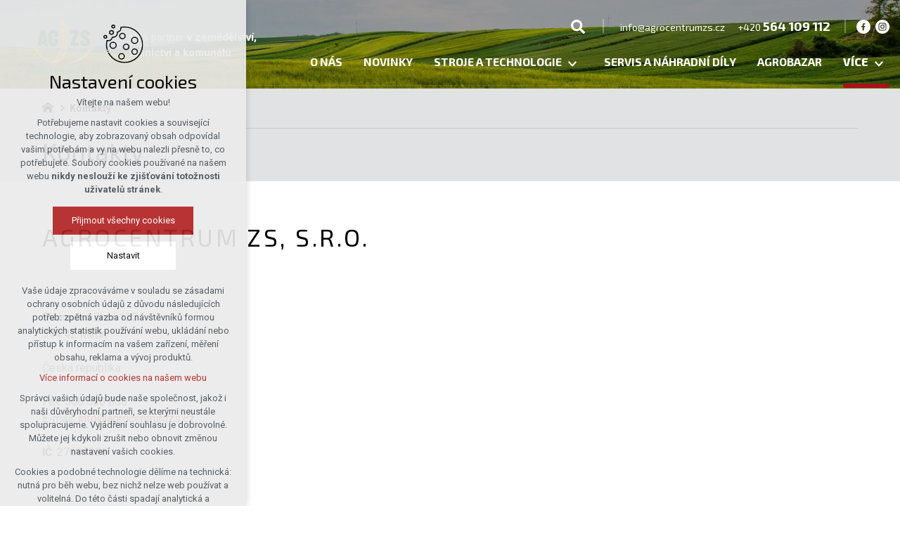

--- FILE ---
content_type: text/html; charset=utf-8
request_url: https://www.agrocentrumzs.cz/kontakty
body_size: 7613
content:


<!DOCTYPE html>
<html xmlns="http://www.w3.org/1999/xhtml" lang="cs" xml:lang="cs" dir="ltr">

<head>

<title>Kontakty | AGROCENTRUM ZS</title>
<meta charset="utf-8">
    <meta name="description" content="AGROCENTRUM ZS, s.r.o.   Stránecká Zhoř 120 594 42 Měřín  Česká republika   Fax: 566 520 880 E-mail: info@agrocentrumzs.cz  IČ: 27687236">

<meta name="author" content="XART s.r.o.">
<meta name="robots" content="index,follow" />



<link rel="stylesheet" media="not print" href="/assets/fe/agrocentrumzs_2022/css/froala.css?v=1747985848">
<meta name="viewport" content="width=device-width,initial-scale=1">
<link rel="apple-touch-icon" sizes="180x180" href="/assets/fe/agrocentrumzs_2022/favicon/apple-touch-icon.png">
<link rel="icon" type="image/png" href="/assets/fe/agrocentrumzs_2022/favicon/favicon-96x96.png" sizes="96x96">
<link rel="icon" type="image/svg+xml" href="/assets/fe/agrocentrumzs_2022/favicon/favicon.svg">
<link rel="manifest" href="/assets/fe/agrocentrumzs_2022/favicon/site.webmanifest">
<link rel="shortcut icon" href="/assets/fe/agrocentrumzs_2022/favicon/favicon.ico">
<meta name="msapplication-TileColor" content="#ffffff">
<meta name="msapplication-TileImage" content="/assets/fe/agrocentrumzs_2022/favicon/mstile-144x144.png">
<meta name="msapplication-config" content="/assets/fe/agrocentrumzs_2022/favicon/browserconfig.xml">
<meta name="theme-color" content="#ffffff">

<link rel="stylesheet" href="/assets/fe/agrocentrumzs_2022/svg/svg-symbols.css?v=1747985848" media="not print">
<link rel="stylesheet" href="/assets/fe/agrocentrumzs_2022/css/jquery.fancybox.min.css?v=1747985848" media="not print">
<link rel="stylesheet" href="/assets/fe/agrocentrumzs_2022/css/segments/accessibility.css?v=1747985848" media="not print">
<link rel="stylesheet" href="/assets/fe/agrocentrumzs_2022/css/segments/search.css?v=1747985848" media="not print">

<script src="/assets/fe/agrocentrumzs_2022/js/jquery.min.js?v=1747985848"></script>
<script src="/assets/fe/agrocentrumzs_2022/js/other/nette.ajax.js?v=1747985848"></script>
<script src="/assets/fe/agrocentrumzs_2022/js/popper.min.js?v=1747985848"></script>
<script src="/assets/fe/agrocentrumzs_2022/js/bootstrap.bundle.min.js?v=1747985848"></script>
<script src="/assets/fe/agrocentrumzs_2022/js/jquery.basictable.min.js?v=1747985848"></script>
<script src="/assets/fe/agrocentrumzs_2022/js/base/scripts.js?v=1747985848"></script>
<script src="/assets/fe/agrocentrumzs_2022/js/jquery.fancybox.min.js?v=1747985848"></script>

<link rel="stylesheet" href="/assets/fe/agrocentrumzs_2022/css/segments/wf-10-2-5.css?v=1747985848" media="not print">
<link rel="stylesheet" href="/assets/fe/agrocentrumzs_2022/css/segments/wrapper-header.css?v=1747985848" media="not print">

<link id="load-source-files" rel="stylesheet" href="/assets/fe/agrocentrumzs_2022/css/segments/wf-15-7.css?v=1747985848">
		<link rel="stylesheet" media="not print" type="text/css" href="/assets/fe/agrocentrumzs_2022/css/segments/wf-50-3.css?v=1747985848">
		<link rel="stylesheet" media="not print" type="text/css" href="/assets/fe/agrocentrumzs_2022/css/keen-slider.min.css?v=1747985848">
		<link rel="stylesheet" media="not print" type="text/css" href="/assets/fe/agrocentrumzs_2022/css/segments/keen-slider.css?v=1747985848">
<link rel="stylesheet" href="/assets/fe/agrocentrumzs_2022/css/template.css?v=1747985848" media="not print">




    <link rel="canonical" href="https://www.agrocentrumzs.cz/kontakty" />
<meta id="assets-path" data-route="/assets/fe/agrocentrumzs_2022/">

<meta property="og:url" content="https://www.agrocentrumzs.cz/kontakty"/>
<meta property="og:type" content="article"/>
<meta property="og:title" content="Kontakty"/>
<meta property="og:site_name" content="AGROCENTRUM ZS"/>
<meta property="og:description" content="AGROCENTRUM ZS, s.r.o.   Stránecká Zhoř 120 594 42 Měřín  Česká republika   Fax: 566 520 880 E-mail: info@agrocentrumzs.cz  IČ: 27687236"/>




        <!-- Google Tag Manager -->
        <script>(function(w,d,s,l,i){ w[l]=w[l]||[];w[l].push({'gtm.start':
        new Date().getTime(),event:'gtm.js'});var f=d.getElementsByTagName(s)[0],
        j=d.createElement(s),dl=l!='dataLayer'?'&l='+l:'';j.async=true;j.src=
        'https://www.googletagmanager.com/gtm.js?id='+i+dl;f.parentNode.insertBefore(j,f);
        })(window,document,'script','dataLayer',"GTM-KZ8BVP");</script>
        <!-- End Google Tag Manager -->

		<script type="text/javascript" src="/assets/fe/agrocentrumzs_2022/js/segments/wf-50-3.js?v=1747985848"></script>
		<script type="text/javascript" src="/assets/fe/agrocentrumzs_2022/js/keen-slider.js?v=1747985848"></script>
		<script type="text/javascript" src="/assets/fe/agrocentrumzs_2022/js/segments/keen-slider.js?v=1747985848"></script>
</head>

	<body class="body-subpage  page-17 type-contacts-contactcategory">



        <!-- Google Tag Manager (noscript) -->
        <noscript><iframe src="https://www.googletagmanager.com/ns.html?id=GTM-KZ8BVP"
        height="0" width="0" style="display:none;visibility:hidden"></iframe></noscript>
        <!-- End Google Tag Manager (noscript) -->


<script> document.documentElement.className += ' js'</script>

<div id="snippet--messages">
	<div class="wrapper-toast" id="flashes">
	</div>
</div>
				<div class="body-crop">




<div class="wrapper-header home-absolute">
	<div class="wf-header-10-2-5">
		<header role="banner">
			<div class="container">
				<div class="wf-outer">
					<div class="wf-wrapper">


		<div class="fr-customHtml logo" data-fr-id="3">
		
<div class="wrapper-logo">
    <div class="wrapper-logo-inner">
        <div class="wrapper-logo-img">
            <a href="https://www.agrocentrumzs.cz">
                <img src="/assets/fe/agrocentrumzs_2022/svg/src/img/logo-header.svg" alt="AGROCENTRUM ZS">
            </a>
        </div>
            <div class="logo-text">
                <a href="https://www.agrocentrumzs.cz">
                    <p>Váš partner <strong>v zemědělství, <br>lesnictví a komunálu</strong></p>
                </a>
            </div>
    </div>
</div>

		</div>

						<div class="wrapper-right">
							<div class="wrapper-row-1">


		<div class="fr-customHtml-search-button" data-fr-id="4">
		

<div class="control-icon">
	<button class="toggle toggle-search control-icon-link" data-toggle="show-search" aria-label="Vyhledávání" data-live="search-area">
		<svg role="img" class="icon-search" aria-label="Vyhledávání">
			<use xlink:href="/assets/fe/agrocentrumzs_2022//svg/svg-symbols.svg#icon-search"></use>
		</svg>
	</button>
</div>
		</div>
		<div class="fr-contactInfo mark-hamburger-contact " data-fr-id="5">
		

    <ul class="items">

<li class="item  email email-1">
			<a href="mailto:info@agrocentrumzs.cz" class="icon-text">
				<div class="icon-text-wrapper">
					<div class="icon-caption"> info@agrocentrumzs.cz </div>
				</div>
			</a>
</li>

<li class="item  phone phone-1">
			<a href="tel:+420564109112" class="icon-text">
				<div class="icon-text-wrapper">
					<div class="icon-caption"> +420 <strong>564 109 112</strong> </div>
				</div>
			</a>
</li>
    </ul>

		</div>
		<div class="fr-socialIcons mark-hamburger-social " data-fr-id="6">
		
	<div class="wrapper-title">
		
	</div>
	<nav role="navigation" aria-label="">
		<ul>
			<li>
				<a href="https://www.facebook.com/agrocentrumzs" target="_blank" class="wrapper-facebook">
						<svg class="icon-facebook" aria-hidden="true"> <use xlink:href="/assets/fe/agrocentrumzs_2022/svg/svg-symbols.svg#icon-facebook"></use> </svg>
					<span class="bf">facebook</span>
				</a>
			</li>
			<li>
				<a href="https://www.instagram.com/agrocentrum_zs/" target="_blank" class="wrapper-instagram">
						<svg class="icon-instagram" aria-hidden="true"> <use xlink:href="/assets/fe/agrocentrumzs_2022/svg/svg-symbols.svg#icon-instagram"></use> </svg>
					<span class="bf">instagram</span>
				</a>
			</li>
		</ul>
	</nav>

		</div>

							</div>
							<div class="wrapper-row-2">


		<div class="fr-menu mark-header-menu mark-hamburger-menu" data-fr-id="8">
		

<nav role="navigation" aria-label="" data-lang-show="Zobrazit podnabídku" data-lang-hide="Skrýt podnabídku">
	<ul class="menu-webmenu-web drop-down horizontally-menu  mark-wrapper-menu" data-lang-more="Více" data-count-item="0">
			<li >
				<div class="wr">

							<a class="item-link" href="/o-nas" >
								<span class="item-title">O nás</span>
							</a>
				</div>
					</li>
			<li >
				<div class="wr">

							<a class="item-link" href="/novinky" >
								<span class="item-title">Novinky</span>
							</a>
				</div>
					</li>
			<li class="li-sub">
				<div class="wr">

							<a class="item-link" href="/stroje-a-technologie" >
								<span class="item-title">Stroje a technologie</span>
							</a>
						<button class="toggle-sub"></button>
				</div>
					<div class="wr-ul">
						<ul>
			<li >
				<div class="wr">

							<a class="item-link" href="/zemedelska-technika" >
								<span class="item-title">Zemědělská technika</span>
							</a>
				</div>
					</li>
			<li >
				<div class="wr">

							<a class="item-link" href="/lesni-technika" >
								<span class="item-title">Lesní technika</span>
							</a>
				</div>
					</li>
			<li >
				<div class="wr">

							<a class="item-link" href="/komunalni-technika" >
								<span class="item-title">Komunální technika</span>
							</a>
				</div>
					</li>
					</ul></div></li>
			<li >
				<div class="wr">

							<a class="item-link" href="/nahradni-dily-a-servis-zemedelskych-stroju" >
								<span class="item-title">Servis a náhradní díly</span>
							</a>
				</div>
					</li>
			<li >
				<div class="wr">

							<a class="item-link" href="/agrobazar-pouzite-zemedelske-techniky" >
								<span class="item-title">Agrobazar</span>
							</a>
				</div>
					</li>
			<li >
				<div class="wr">

							<a class="item-link" href="/akce" >
								<span class="item-title">Stroje skladem</span>
							</a>
				</div>
					</li>
			<li class="act">
				<div class="wr">

							<a class="item-link act" href="/kontakty" >
								<span class="item-title">Kontakty</span>
							</a>
				</div>
					</li>
	</ul>
</nav>

		</div>

							</div>
						</div>
					</div>
					<div class="wf-wrapper-bottom">



					</div>
				</div>
			</div>
		</header>
	</div>
</div>
						



			<main id="main" role="main" class="main layout-right">
				<div class="wrapper-main">


<div class="container">


		<div class="fr-breadcrumbs" data-fr-id="22">
		
<nav role="navigation" aria-label="Drobečková navigace">
    <ol itemscope itemtype="http://schema.org/BreadcrumbList">
        <li itemprop="itemListElement" itemscope itemtype="http://schema.org/ListItem">
            <a itemprop="item" href="https://www.agrocentrumzs.cz">
                <span itemprop="name">Hlavní strana</span>
            </a>
            <meta itemprop="position" content="1">
        </li>
            <li itemprop="itemListElement" itemscope itemtype="http://schema.org/ListItem">
                <a itemprop="item" href="https://www.agrocentrumzs.cz/kontakty">
                    <span itemprop="name">Kontakty</span>
                </a>
                <meta itemprop="position" content="2">
            </li>
    </ol>
</nav>

		</div>

	<div class="wrapper-main">
			<div class="fr-contactCategory ">

	<div class="wrapper-h1">
		<div class="wrapper-content">
			<div class="wrapper-inner">
					<h1>Kontakty</h1>
			</div>
		</div>
	</div>
	<div class="wrapper-page">


	<div class="design-block template-html  template-1"><div class="template-wrapper"><h2>AGROCENTRUM ZS, s.r.o.</h2><div class="template-items"><div class="template-item fr-inner"><p><br><br>Stránecká Zhoř 120<br>594 42 Měřín<br><br>Česká republika</p><p><br></p><p>Fax: 566 520 880<br>E-mail: <a href="mailto:info@agrocentrumzs.cz">info@agrocentrumzs.cz</a></p><p><br><strong>IČ</strong>: 27687236<br><br><br></p></div><div class="template-item fr-inner"><p><iframe data-src="https://www.google.com/maps/embed?pb=!1m14!1m8!1m3!1d10389.873809004475!2d15.923963!3d49.38113!3m2!1i1024!2i768!4f13.1!3m3!1m2!1s0x0%3A0x12dba3606848523d!2sAGROCENTRUM%20ZS%2C%20s.r.o.!5e0!3m2!1scs!2scz!4v1665661470422!5m2!1scs!2scz" style="border:0;" allowfullscreen="" loading="lazy" referrerpolicy="no-referrer-when-downgrade" width="600" height="450"></iframe><br></p></div></div></div></div>




<div class="wf-fragment-50-3">
	<div class="container">
		<div class="wf-wrapper">
			<div class="wf-inner">
				<div class="wf-content">
<div class="wrapper-group contact-block-hidden">
		<h2 class="group-title">
			Vedení společnosti
		</h2>
	<ul class="items list-photo" >
			<li class="item">
				<div class="wrapper-row">
						<div class="wrapper-img">
							<figure>
												<img src="/storage/contacts/contacts/2/a/7645657721910ac4b0587b1911049acf.png" alt="Ing. Ludvík Kuřátko">
								
							</figure>
						</div>

					<h3 class="title-item">
							<span class="caption-title">
								Ing. Ludvík Kuřátko
							</span>
						
					</h3>
						<div class="position-item">
								<span class="caption-position">
									vedoucí prodeje - jednatel
								</span>
							
						</div>


						<div class="email-item">
								<a href="mailto:kuratko@agrocentrumzs.cz" class=" link-email icon-text ">
									<span class="icon-text-wrapper">
										<span class="icon-caption">kuratko@agrocentrumzs.cz</span>
									</span>
								</a>
						</div>
						<div class="phone-item">
								<div class="wrapper-phone">
									<a href="tel:+420564109112" class=" link-phone icon-text ">
										<span class="icon-text-wrapper">
											<span class="icon-caption">+420 <strong> 564 109 112</strong></span>
										</span>
									</a>
								</div>
								<div class="wrapper-phone">
									<a href="tel:+420724069600" class=" link-phone icon-text ">
										<span class="icon-text-wrapper">
											<span class="icon-caption">+420 <strong> 724 069 600</strong></span>
										</span>
									</a>
								</div>
						</div>

				</div>
			</li>
			<li class="item">
				<div class="wrapper-row">
						<div class="wrapper-img">
							<figure>
												<img src="/storage/contacts/contacts/3/a/ccb6b23087effdf9e4c09b510fc527e1.png" alt="Jaroslav Uchytil">
								
							</figure>
						</div>

					<h3 class="title-item">
							<span class="caption-title">
								Jaroslav Uchytil
							</span>
						
					</h3>
						<div class="position-item">
								<span class="caption-position">
									jednatel
								</span>
							
						</div>


						<div class="email-item">
								<a href="mailto:uchytil@agrocentrumzs.cz" class=" link-email icon-text ">
									<span class="icon-text-wrapper">
										<span class="icon-caption">uchytil@agrocentrumzs.cz</span>
									</span>
								</a>
						</div>
						<div class="phone-item">
								<div class="wrapper-phone">
									<a href="tel:+420720522507" class=" link-phone icon-text ">
										<span class="icon-text-wrapper">
											<span class="icon-caption">+420 <strong> 720 522 507</strong></span>
										</span>
									</a>
								</div>
						</div>

				</div>
			</li>
	</ul>
</div>
<div class="wrapper-group contact-block-hidden">
		<h2 class="group-title">
			Prodej strojů
		</h2>
	<ul class="items list-photo" >
			<li class="item">
				<div class="wrapper-row">
						<div class="wrapper-img">
							<figure>
												<img src="/storage/contacts/contacts/9/a/c3c216e5c1c7edd2350bd3a20e881ede.png" alt="Tomáš Kuřátko">
								
							</figure>
						</div>

					<h3 class="title-item">
							<span class="caption-title">
								Tomáš Kuřátko
							</span>
						
					</h3>
						<div class="position-item">
								<span class="caption-position">
									vedoucí skladu strojů a logistika
								</span>
							
						</div>


						<div class="email-item">
								<a href="mailto:t.kuratko@agrocentrumzs.cz" class=" link-email icon-text ">
									<span class="icon-text-wrapper">
										<span class="icon-caption">t.kuratko@agrocentrumzs.cz</span>
									</span>
								</a>
						</div>
						<div class="phone-item">
								<div class="wrapper-phone">
									<a href="tel:+420601392840" class=" link-phone icon-text ">
										<span class="icon-text-wrapper">
											<span class="icon-caption">+420 <strong> 601 392 840</strong></span>
										</span>
									</a>
								</div>
						</div>

				</div>
			</li>
			<li class="item">
				<div class="wrapper-row">
						<div class="wrapper-img">
							<figure>
												<img src="/storage/contacts/contacts/10/a/3d790e91661560df1ad12e959f4c7162.png" alt="Ing. Eduard Mach">
								
							</figure>
						</div>

					<h3 class="title-item">
							<span class="caption-title">
								Ing. Eduard Mach
							</span>
						
					</h3>
						<div class="position-item">
								<span class="caption-position">
									Jindřichův Hradec, Třebíč, Znojmo
								</span>
							
						</div>


						<div class="email-item">
								<a href="mailto:mach@agrocentrumzs.cz" class=" link-email icon-text ">
									<span class="icon-text-wrapper">
										<span class="icon-caption">mach@agrocentrumzs.cz</span>
									</span>
								</a>
						</div>
						<div class="phone-item">
								<div class="wrapper-phone">
									<a href="tel:+420602509332" class=" link-phone icon-text ">
										<span class="icon-text-wrapper">
											<span class="icon-caption">+420 <strong> 602 509 332</strong></span>
										</span>
									</a>
								</div>
						</div>

				</div>
			</li>
			<li class="item">
				<div class="wrapper-row">
						<div class="wrapper-img">
							<figure>
												<img src="/storage/contacts/contacts/11/a/66dc8c343ce3b7eb882ad45e90690a6b.png" alt="František Med">
								
							</figure>
						</div>

					<h3 class="title-item">
							<span class="caption-title">
								František Med
							</span>
						
					</h3>
						<div class="position-item">
								<span class="caption-position">
									Havlíčkův Brod, Jihlava, Chrudim
								</span>
							
						</div>


						<div class="email-item">
								<a href="mailto:med@agrocentrumzs.cz" class=" link-email icon-text ">
									<span class="icon-text-wrapper">
										<span class="icon-caption">med@agrocentrumzs.cz</span>
									</span>
								</a>
						</div>
						<div class="phone-item">
								<div class="wrapper-phone">
									<a href="tel:+420602152077" class=" link-phone icon-text ">
										<span class="icon-text-wrapper">
											<span class="icon-caption">+420 <strong> 602 152 077</strong></span>
										</span>
									</a>
								</div>
								<div class="wrapper-phone">
									<a href="tel:+420564408042" class=" link-phone icon-text ">
										<span class="icon-text-wrapper">
											<span class="icon-caption">+420 <strong> 564 408 042</strong></span>
										</span>
									</a>
								</div>
						</div>

				</div>
			</li>
			<li class="item">
				<div class="wrapper-row">
						<div class="wrapper-img">
							<figure>
												<img src="/storage/contacts/contacts/12/a/19f6f775a544efadc7913f7cde43f6ba.png" alt="Lukáš Baloun">
								
							</figure>
						</div>

					<h3 class="title-item">
							<span class="caption-title">
								Lukáš Baloun
							</span>
						
					</h3>
						<div class="position-item">
								<span class="caption-position">
									Chrudim, Žďár nad Sázavou, Třebíč
								</span>
							
						</div>


						<div class="email-item">
								<a href="mailto:baloun@agrocentrumzs.cz" class=" link-email icon-text ">
									<span class="icon-text-wrapper">
										<span class="icon-caption">baloun@agrocentrumzs.cz</span>
									</span>
								</a>
						</div>
						<div class="phone-item">
								<div class="wrapper-phone">
									<a href="tel:+420725742212" class=" link-phone icon-text ">
										<span class="icon-text-wrapper">
											<span class="icon-caption">+420 <strong> 725 742 212</strong></span>
										</span>
									</a>
								</div>
								<div class="wrapper-phone">
									<a href="tel:+420564408042" class=" link-phone icon-text ">
										<span class="icon-text-wrapper">
											<span class="icon-caption">+420 <strong> 564 408 042</strong></span>
										</span>
									</a>
								</div>
						</div>

				</div>
			</li>
			<li class="item">
				<div class="wrapper-row">
						<div class="wrapper-img">
							<figure>
												<img src="/storage/contacts/contacts/13/a/b1a5e0b39fc8f1e53238441af76f743e.png" alt="Bc. Jaromír Panáček">
								
							</figure>
						</div>

					<h3 class="title-item">
							<span class="caption-title">
								Bc. Jaromír Panáček
							</span>
						
					</h3>
						<div class="position-item">
								<span class="caption-position">
									Jihlava, Pelhřimov, Jindřichův Hradec
								</span>
							
						</div>


						<div class="email-item">
								<a href="mailto:panacek@agrocentrumzs.cz" class=" link-email icon-text ">
									<span class="icon-text-wrapper">
										<span class="icon-caption">panacek@agrocentrumzs.cz</span>
									</span>
								</a>
						</div>
						<div class="phone-item">
								<div class="wrapper-phone">
									<a href="tel:+420725157790" class=" link-phone icon-text ">
										<span class="icon-text-wrapper">
											<span class="icon-caption">+420 <strong> 725 157 790</strong></span>
										</span>
									</a>
								</div>
								<div class="wrapper-phone">
									<a href="tel:+420564408042" class=" link-phone icon-text ">
										<span class="icon-text-wrapper">
											<span class="icon-caption">+420 <strong> 564 408 042</strong></span>
										</span>
									</a>
								</div>
						</div>

				</div>
			</li>
			<li class="item">
				<div class="wrapper-row">
						<div class="wrapper-img">
							<figure>
												<img src="/storage/contacts/contacts/14/a/b3fcdfb450bad9c46e8288575c16d950.png" alt="Ing. Oldřich Chalupa">
								
							</figure>
						</div>

					<h3 class="title-item">
							<span class="caption-title">
								Ing. Oldřich Chalupa
							</span>
						
					</h3>
						<div class="position-item">
								<span class="caption-position">
									Blansko, Brno, Brno-venkov, Znojmo
								</span>
							
						</div>


						<div class="email-item">
								<a href="mailto:chalupa@agrocentrumzs.cz" class=" link-email icon-text ">
									<span class="icon-text-wrapper">
										<span class="icon-caption">chalupa@agrocentrumzs.cz</span>
									</span>
								</a>
						</div>
						<div class="phone-item">
								<div class="wrapper-phone">
									<a href="tel:+420607036082" class=" link-phone icon-text ">
										<span class="icon-text-wrapper">
											<span class="icon-caption">+420 <strong> 607 036 082</strong></span>
										</span>
									</a>
								</div>
								<div class="wrapper-phone">
									<a href="tel:+420564408042" class=" link-phone icon-text ">
										<span class="icon-text-wrapper">
											<span class="icon-caption">+420 <strong> 564 408 042</strong></span>
										</span>
									</a>
								</div>
						</div>

				</div>
			</li>
			<li class="item">
				<div class="wrapper-row">
						<div class="wrapper-img">
							<figure>
												<img src="/storage/contacts/contacts/15/a/5fc0a48e8036d9dc6a60f5b15afa3342.png" alt="Ing. Milan Jirouš">
								
							</figure>
						</div>

					<h3 class="title-item">
							<span class="caption-title">
								Ing. Milan Jirouš
							</span>
						
					</h3>
						<div class="position-item">
								<span class="caption-position">
									Chrudim, Svitavy, Blansko, Brno-venkov
								</span>
							
						</div>


						<div class="email-item">
								<a href="mailto:jirous@agrocentrumzs.cz" class=" link-email icon-text ">
									<span class="icon-text-wrapper">
										<span class="icon-caption">jirous@agrocentrumzs.cz</span>
									</span>
								</a>
						</div>
						<div class="phone-item">
								<div class="wrapper-phone">
									<a href="tel:+420702228941" class=" link-phone icon-text ">
										<span class="icon-text-wrapper">
											<span class="icon-caption">+420 <strong> 702 228 941</strong></span>
										</span>
									</a>
								</div>
						</div>

				</div>
			</li>
			<li class="item">
				<div class="wrapper-row">
						<div class="wrapper-img">
							<figure>
											<img src="/assets/fe/agrocentrumzs_2022/images/example/placeholder-2-3.png" alt="Jakub Rosecký">
								
							</figure>
						</div>

					<h3 class="title-item">
							<span class="caption-title">
								Jakub Rosecký
							</span>
						
					</h3>


						<div class="email-item">
								<a href="mailto:rosecky@agrocentrumzs.cz" class=" link-email icon-text ">
									<span class="icon-text-wrapper">
										<span class="icon-caption">rosecky@agrocentrumzs.cz</span>
									</span>
								</a>
						</div>
						<div class="phone-item">
								<div class="wrapper-phone">
									<a href="tel:+420720825192" class=" link-phone icon-text ">
										<span class="icon-text-wrapper">
											<span class="icon-caption">+420 <strong> 720 825 192</strong></span>
										</span>
									</a>
								</div>
						</div>

				</div>
			</li>
	</ul>
</div>
<div class="wrapper-group contact-block-hidden">
		<h2 class="group-title">
			Prodej náhradních dílů
		</h2>
	<ul class="items list-photo" >
			<li class="item">
				<div class="wrapper-row">
						<div class="wrapper-img">
							<figure>
												<img src="/storage/contacts/contacts/16/a/30e3cd5b9df64c8e0474b3c101272d9d.png" alt="Radek Večeřa">
								
							</figure>
						</div>

					<h3 class="title-item">
							<span class="caption-title">
								Radek Večeřa
							</span>
						
					</h3>


						<div class="email-item">
								<a href="mailto:vecera@agrocentrumzs.cz" class=" link-email icon-text ">
									<span class="icon-text-wrapper">
										<span class="icon-caption">vecera@agrocentrumzs.cz</span>
									</span>
								</a>
						</div>
						<div class="phone-item">
								<div class="wrapper-phone">
									<a href="tel:+420725784109" class=" link-phone icon-text ">
										<span class="icon-text-wrapper">
											<span class="icon-caption">+420 <strong> 725 784 109</strong></span>
										</span>
									</a>
								</div>
						</div>

				</div>
			</li>
			<li class="item">
				<div class="wrapper-row">
						<div class="wrapper-img">
							<figure>
												<img src="/storage/contacts/contacts/17/a/b45c994ebfae15e8b1828c6c9f9d0127.png" alt="Ing. Tomáš Uchytil">
								
							</figure>
						</div>

					<h3 class="title-item">
							<span class="caption-title">
								Ing. Tomáš Uchytil
							</span>
						
					</h3>


						<div class="email-item">
								<a href="mailto:t.uchytil@agrocentrumzs.cz" class=" link-email icon-text ">
									<span class="icon-text-wrapper">
										<span class="icon-caption">t.uchytil@agrocentrumzs.cz</span>
									</span>
								</a>
						</div>
						<div class="phone-item">
								<div class="wrapper-phone">
									<a href="tel:+420608295230" class=" link-phone icon-text ">
										<span class="icon-text-wrapper">
											<span class="icon-caption">+420 <strong> 608 295 230</strong></span>
										</span>
									</a>
								</div>
						</div>

				</div>
			</li>
			<li class="item">
				<div class="wrapper-row">
						<div class="wrapper-img">
							<figure>
											<img src="/assets/fe/agrocentrumzs_2022/images/example/placeholder-2-3.png" alt="Radim Večeřa">
								
							</figure>
						</div>

					<h3 class="title-item">
							<span class="caption-title">
								Radim Večeřa
							</span>
						
					</h3>


						<div class="email-item">
								<a href="mailto:rvecera@agrocentrumzs.cz" class=" link-email icon-text ">
									<span class="icon-text-wrapper">
										<span class="icon-caption">rvecera@agrocentrumzs.cz</span>
									</span>
								</a>
						</div>
						<div class="phone-item">
								<div class="wrapper-phone">
									<a href="tel:+420721100358" class=" link-phone icon-text ">
										<span class="icon-text-wrapper">
											<span class="icon-caption">+420 <strong> 721 100 358</strong></span>
										</span>
									</a>
								</div>
						</div>

				</div>
			</li>
			<li class="item">
				<div class="wrapper-row">
						<div class="wrapper-img">
							<figure>
											<img src="/assets/fe/agrocentrumzs_2022/images/example/placeholder-2-3.png" alt="Vladimír Krejčí">
								
							</figure>
						</div>

					<h3 class="title-item">
							<span class="caption-title">
								Vladimír Krejčí
							</span>
						
					</h3>


						<div class="email-item">
								<a href="mailto:krejci@agrocentrumzs.cz" class=" link-email icon-text ">
									<span class="icon-text-wrapper">
										<span class="icon-caption">krejci@agrocentrumzs.cz</span>
									</span>
								</a>
						</div>
						<div class="phone-item">
								<div class="wrapper-phone">
									<a href="tel:+420606614686" class=" link-phone icon-text ">
										<span class="icon-text-wrapper">
											<span class="icon-caption">+420 <strong> 606 614 686</strong></span>
										</span>
									</a>
								</div>
						</div>

				</div>
			</li>
	</ul>
</div>
<div class="wrapper-group contact-block-hidden">
		<h2 class="group-title">
			Administrativa
		</h2>
	<ul class="items list-photo" >
			<li class="item">
				<div class="wrapper-row">
						<div class="wrapper-img">
							<figure>
												<img src="/storage/contacts/contacts/18/a/25d2648ecc6f792072b9df65452b02ff.png" alt="Zdeňka Jakubcová">
								
							</figure>
						</div>

					<h3 class="title-item">
							<span class="caption-title">
								Zdeňka Jakubcová
							</span>
						
					</h3>
						<div class="position-item">
								<span class="caption-position">
									administrativa
								</span>
							
						</div>


						<div class="email-item">
								<a href="mailto:jakubcova@agrocentrumzs.cz" class=" link-email icon-text ">
									<span class="icon-text-wrapper">
										<span class="icon-caption">jakubcova@agrocentrumzs.cz</span>
									</span>
								</a>
						</div>
						<div class="phone-item">
								<div class="wrapper-phone">
									<a href="tel:+420602473828" class=" link-phone icon-text ">
										<span class="icon-text-wrapper">
											<span class="icon-caption">+420 <strong> 602 473 828</strong></span>
										</span>
									</a>
								</div>
								<div class="wrapper-phone">
									<a href="tel:+420564408040" class=" link-phone icon-text ">
										<span class="icon-text-wrapper">
											<span class="icon-caption">+420 <strong> 564 408 040</strong></span>
										</span>
									</a>
								</div>
						</div>

				</div>
			</li>
			<li class="item">
				<div class="wrapper-row">
						<div class="wrapper-img">
							<figure>
											<img src="/assets/fe/agrocentrumzs_2022/images/example/placeholder-2-3.png" alt="Ing. Veronika Vítková">
								
							</figure>
						</div>

					<h3 class="title-item">
							<span class="caption-title">
								Ing. Veronika Vítková
							</span>
						
					</h3>


						<div class="email-item">
								<a href="mailto:vitkova@agrocentrumzs.cz" class=" link-email icon-text ">
									<span class="icon-text-wrapper">
										<span class="icon-caption">vitkova@agrocentrumzs.cz</span>
									</span>
								</a>
						</div>
						<div class="phone-item">
								<div class="wrapper-phone">
									<a href="tel:+420722978501" class=" link-phone icon-text ">
										<span class="icon-text-wrapper">
											<span class="icon-caption">+420 <strong> 722 978 501</strong></span>
										</span>
									</a>
								</div>
						</div>

				</div>
			</li>
			<li class="item">
				<div class="wrapper-row">
						<div class="wrapper-img">
							<figure>
											<img src="/assets/fe/agrocentrumzs_2022/images/example/placeholder-2-3.png" alt="Dita Šimanová">
								
							</figure>
						</div>

					<h3 class="title-item">
							<span class="caption-title">
								Dita Šimanová
							</span>
						
					</h3>


						<div class="email-item">
								<a href="mailto:simanova@agrocentrumzs.cz" class=" link-email icon-text ">
									<span class="icon-text-wrapper">
										<span class="icon-caption">simanova@agrocentrumzs.cz</span>
									</span>
								</a>
						</div>
						<div class="phone-item">
								<div class="wrapper-phone">
									<a href="tel:+420737842969" class=" link-phone icon-text ">
										<span class="icon-text-wrapper">
											<span class="icon-caption">+420 <strong> 737 842 969</strong></span>
										</span>
									</a>
								</div>
						</div>

				</div>
			</li>
	</ul>
</div>
<div class="wrapper-group contact-block-hidden">
		<h2 class="group-title">
			Servis strojů
		</h2>
	<ul class="items list-photo" >
			<li class="item">
				<div class="wrapper-row">
						<div class="wrapper-img">
							<figure>
												<img src="/storage/contacts/contacts/20/a/f11483f88fa49ec2d10ec70982f362bc.png" alt="Ing. Josef Jakubec">
								
							</figure>
						</div>

					<h3 class="title-item">
							<span class="caption-title">
								Ing. Josef Jakubec
							</span>
						
					</h3>
						<div class="position-item">
								<span class="caption-position">
									vedoucí servisu
								</span>
							
						</div>


						<div class="email-item">
								<a href="mailto:jakubec@agrocentrumzs.cz" class=" link-email icon-text ">
									<span class="icon-text-wrapper">
										<span class="icon-caption">jakubec@agrocentrumzs.cz</span>
									</span>
								</a>
						</div>
						<div class="phone-item">
								<div class="wrapper-phone">
									<a href="tel:+420728861010" class=" link-phone icon-text ">
										<span class="icon-text-wrapper">
											<span class="icon-caption">+420 <strong> 728 861 010</strong></span>
										</span>
									</a>
								</div>
								<div class="wrapper-phone">
									<a href="tel:+420564109184" class=" link-phone icon-text ">
										<span class="icon-text-wrapper">
											<span class="icon-caption">+420 <strong> 564 109 184</strong></span>
										</span>
									</a>
								</div>
						</div>

				</div>
			</li>
			<li class="item">
				<div class="wrapper-row">
						<div class="wrapper-img">
							<figure>
												<img src="/storage/contacts/contacts/22/a/904aba61e68677af48aaf99b12e9f28e.png" alt="Zdeněk Fousek">
								
							</figure>
						</div>

					<h3 class="title-item">
							<span class="caption-title">
								Zdeněk Fousek
							</span>
						
					</h3>


						<div class="email-item">
								<a href="mailto:fousek@agrocentrumzs.cz" class=" link-email icon-text ">
									<span class="icon-text-wrapper">
										<span class="icon-caption">fousek@agrocentrumzs.cz</span>
									</span>
								</a>
						</div>
						<div class="phone-item">
								<div class="wrapper-phone">
									<a href="tel:+420606844694" class=" link-phone icon-text ">
										<span class="icon-text-wrapper">
											<span class="icon-caption">+420 <strong> 606 844 694</strong></span>
										</span>
									</a>
								</div>
						</div>

				</div>
			</li>
			<li class="item">
				<div class="wrapper-row">
						<div class="wrapper-img">
							<figure>
												<img src="/storage/contacts/contacts/23/a/d3786d2a5c7157319908d50cd158ebfb.png" alt="Jiří Stejskal">
								
							</figure>
						</div>

					<h3 class="title-item">
							<span class="caption-title">
								Jiří Stejskal
							</span>
						
					</h3>


						<div class="email-item">
								<a href="mailto:stejskal@agrocentrumzs.cz" class=" link-email icon-text ">
									<span class="icon-text-wrapper">
										<span class="icon-caption">stejskal@agrocentrumzs.cz</span>
									</span>
								</a>
						</div>
						<div class="phone-item">
								<div class="wrapper-phone">
									<a href="tel:+420728708707" class=" link-phone icon-text ">
										<span class="icon-text-wrapper">
											<span class="icon-caption">+420 <strong> 728 708 707</strong></span>
										</span>
									</a>
								</div>
						</div>

				</div>
			</li>
			<li class="item">
				<div class="wrapper-row">
						<div class="wrapper-img">
							<figure>
												<img src="/storage/contacts/contacts/24/a/23e9d9f5a89f46067fbd92fc86892205.png" alt="Jiří Březka">
								
							</figure>
						</div>

					<h3 class="title-item">
							<span class="caption-title">
								Jiří Březka
							</span>
						
					</h3>


						<div class="email-item">
								<a href="mailto:brezka@agrocentrumzs.cz" class=" link-email icon-text ">
									<span class="icon-text-wrapper">
										<span class="icon-caption">brezka@agrocentrumzs.cz</span>
									</span>
								</a>
						</div>
						<div class="phone-item">
								<div class="wrapper-phone">
									<a href="tel:+420608144282" class=" link-phone icon-text ">
										<span class="icon-text-wrapper">
											<span class="icon-caption">+420 <strong> 608 144 282</strong></span>
										</span>
									</a>
								</div>
						</div>

				</div>
			</li>
			<li class="item">
				<div class="wrapper-row">
						<div class="wrapper-img">
							<figure>
												<img src="/storage/contacts/contacts/25/a/053eae2f1bec08ace6709b5726dc6838.png" alt="Miloslav Chlubna">
								
							</figure>
						</div>

					<h3 class="title-item">
							<span class="caption-title">
								Miloslav Chlubna
							</span>
						
					</h3>


						<div class="email-item">
								<a href="mailto:chlubna@agrocentrumzs.cz" class=" link-email icon-text ">
									<span class="icon-text-wrapper">
										<span class="icon-caption">chlubna@agrocentrumzs.cz</span>
									</span>
								</a>
						</div>
						<div class="phone-item">
								<div class="wrapper-phone">
									<a href="tel:+420728861147" class=" link-phone icon-text ">
										<span class="icon-text-wrapper">
											<span class="icon-caption">+420 <strong> 728 861 147</strong></span>
										</span>
									</a>
								</div>
						</div>

				</div>
			</li>
			<li class="item">
				<div class="wrapper-row">
						<div class="wrapper-img">
							<figure>
												<img src="/storage/contacts/contacts/26/a/430b6cff04045337d244496c600640f8.png" alt="Jaroslav Uchytil ml.">
								
							</figure>
						</div>

					<h3 class="title-item">
							<span class="caption-title">
								Jaroslav Uchytil ml.
							</span>
						
					</h3>


						<div class="email-item">
								<a href="mailto:uchytilj@agrocentrumzs.cz" class=" link-email icon-text ">
									<span class="icon-text-wrapper">
										<span class="icon-caption">uchytilj@agrocentrumzs.cz</span>
									</span>
								</a>
						</div>
						<div class="phone-item">
								<div class="wrapper-phone">
									<a href="tel:+420608766087" class=" link-phone icon-text ">
										<span class="icon-text-wrapper">
											<span class="icon-caption">+420 <strong> 608 766 087</strong></span>
										</span>
									</a>
								</div>
						</div>

				</div>
			</li>
			<li class="item">
				<div class="wrapper-row">
						<div class="wrapper-img">
							<figure>
												<img src="/storage/contacts/contacts/27/a/a2c61022a92fded53bbbb78e60cf3787.png" alt="Martin Frey">
								
							</figure>
						</div>

					<h3 class="title-item">
							<span class="caption-title">
								Martin Frey
							</span>
						
					</h3>


						<div class="email-item">
								<a href="mailto:frey@agrocentrumzs.cz" class=" link-email icon-text ">
									<span class="icon-text-wrapper">
										<span class="icon-caption">frey@agrocentrumzs.cz</span>
									</span>
								</a>
						</div>
						<div class="phone-item">
								<div class="wrapper-phone">
									<a href="tel:+420601392839" class=" link-phone icon-text ">
										<span class="icon-text-wrapper">
											<span class="icon-caption">+420 <strong> 601 392 839</strong></span>
										</span>
									</a>
								</div>
						</div>

				</div>
			</li>
			<li class="item">
				<div class="wrapper-row">
						<div class="wrapper-img">
							<figure>
												<img src="/storage/contacts/contacts/29/a/7e1f87be53589d10d476f5ca60c71700.png" alt="Vilém Tesař">
								
							</figure>
						</div>

					<h3 class="title-item">
							<span class="caption-title">
								Vilém Tesař
							</span>
						
					</h3>


						<div class="email-item">
								<a href="mailto:tesar@agrocentrumzs.cz" class=" link-email icon-text ">
									<span class="icon-text-wrapper">
										<span class="icon-caption">tesar@agrocentrumzs.cz</span>
									</span>
								</a>
						</div>
						<div class="phone-item">
								<div class="wrapper-phone">
									<a href="tel:+420725853113" class=" link-phone icon-text ">
										<span class="icon-text-wrapper">
											<span class="icon-caption">+420 <strong> 725 853 113</strong></span>
										</span>
									</a>
								</div>
						</div>

				</div>
			</li>
			<li class="item">
				<div class="wrapper-row">
						<div class="wrapper-img">
							<figure>
												<img src="/storage/contacts/contacts/31/a/6c1e53ea7dbd942cb5afe7756579f05c.png" alt="Vladimír Tlačbaba">
								
							</figure>
						</div>

					<h3 class="title-item">
							<span class="caption-title">
								Vladimír Tlačbaba
							</span>
						
					</h3>


						<div class="email-item">
								<a href="mailto:tlacbaba@agrocentrumzs.cz" class=" link-email icon-text ">
									<span class="icon-text-wrapper">
										<span class="icon-caption">tlacbaba@agrocentrumzs.cz</span>
									</span>
								</a>
						</div>
						<div class="phone-item">
								<div class="wrapper-phone">
									<a href="tel:+420605378149" class=" link-phone icon-text ">
										<span class="icon-text-wrapper">
											<span class="icon-caption">+420 <strong> 605 378 149</strong></span>
										</span>
									</a>
								</div>
						</div>

				</div>
			</li>
			<li class="item">
				<div class="wrapper-row">
						<div class="wrapper-img">
							<figure>
												<img src="/storage/contacts/contacts/33/a/f1f9fe7f626de5e61b152a6321c8bc6a.png" alt="Marek Stejskal">
								
							</figure>
						</div>

					<h3 class="title-item">
							<span class="caption-title">
								Marek Stejskal
							</span>
						
					</h3>


						<div class="email-item">
								<a href="mailto:m.stejskal@agrocentrumzs.cz" class=" link-email icon-text ">
									<span class="icon-text-wrapper">
										<span class="icon-caption">m.stejskal@agrocentrumzs.cz</span>
									</span>
								</a>
						</div>
						<div class="phone-item">
								<div class="wrapper-phone">
									<a href="tel:+420724553613" class=" link-phone icon-text ">
										<span class="icon-text-wrapper">
											<span class="icon-caption">+420 <strong> 724 553 613</strong></span>
										</span>
									</a>
								</div>
						</div>

				</div>
			</li>
			<li class="item">
				<div class="wrapper-row">
						<div class="wrapper-img">
							<figure>
												<img src="/storage/contacts/contacts/35/a/1b53bc5b3fa494c4dddc1c289c6330fa.png" alt="Lukáš Benda">
								
							</figure>
						</div>

					<h3 class="title-item">
							<span class="caption-title">
								Lukáš Benda
							</span>
						
					</h3>


						<div class="email-item">
								<a href="mailto:benda@agrocentrumzs.cz" class=" link-email icon-text ">
									<span class="icon-text-wrapper">
										<span class="icon-caption">benda@agrocentrumzs.cz</span>
									</span>
								</a>
						</div>
						<div class="phone-item">
								<div class="wrapper-phone">
									<a href="tel:+420702295585" class=" link-phone icon-text ">
										<span class="icon-text-wrapper">
											<span class="icon-caption">+420 <strong> 702 295 585</strong></span>
										</span>
									</a>
								</div>
						</div>

				</div>
			</li>
			<li class="item">
				<div class="wrapper-row">
						<div class="wrapper-img">
							<figure>
												<img src="/storage/contacts/contacts/36/a/88e09eec1c0558efdbd4eaa3b3cdda89.png" alt="Miroslav Šoukal">
								
							</figure>
						</div>

					<h3 class="title-item">
							<span class="caption-title">
								Miroslav Šoukal
							</span>
						
					</h3>


						<div class="email-item">
								<a href="mailto:soukal@agrocentrumzs.cz" class=" link-email icon-text ">
									<span class="icon-text-wrapper">
										<span class="icon-caption">soukal@agrocentrumzs.cz</span>
									</span>
								</a>
						</div>
						<div class="phone-item">
								<div class="wrapper-phone">
									<a href="tel:+420725502628" class=" link-phone icon-text ">
										<span class="icon-text-wrapper">
											<span class="icon-caption">+420 <strong> 725 502 628</strong></span>
										</span>
									</a>
								</div>
						</div>

				</div>
			</li>
			<li class="item">
				<div class="wrapper-row">
						<div class="wrapper-img">
							<figure>
												<img src="/storage/contacts/contacts/37/a/8e4ac14ac610a9f28a6874b3962e8361.png" alt="Roman Mutl">
								
							</figure>
						</div>

					<h3 class="title-item">
							<span class="caption-title">
								Roman Mutl
							</span>
						
					</h3>


						<div class="email-item">
								<a href="mailto:mutl@agrocentrumzs.cz" class=" link-email icon-text ">
									<span class="icon-text-wrapper">
										<span class="icon-caption">mutl@agrocentrumzs.cz</span>
									</span>
								</a>
						</div>
						<div class="phone-item">
								<div class="wrapper-phone">
									<a href="tel:+420721149263" class=" link-phone icon-text ">
										<span class="icon-text-wrapper">
											<span class="icon-caption">+420 <strong> 721 149 263</strong></span>
										</span>
									</a>
								</div>
						</div>

				</div>
			</li>
			<li class="item">
				<div class="wrapper-row">
						<div class="wrapper-img">
							<figure>
												<img src="/storage/contacts/contacts/38/a/fe4ff576667398c8294777ae63db4231.png" alt="Josef Pávek">
								
							</figure>
						</div>

					<h3 class="title-item">
							<span class="caption-title">
								Josef Pávek
							</span>
						
					</h3>


						<div class="email-item">
								<a href="mailto:pavek@agrocentrumzs.cz" class=" link-email icon-text ">
									<span class="icon-text-wrapper">
										<span class="icon-caption">pavek@agrocentrumzs.cz</span>
									</span>
								</a>
						</div>
						<div class="phone-item">
								<div class="wrapper-phone">
									<a href="tel:+420720020327" class=" link-phone icon-text ">
										<span class="icon-text-wrapper">
											<span class="icon-caption">+420 <strong> 720 020 327</strong></span>
										</span>
									</a>
								</div>
						</div>

				</div>
			</li>
			<li class="item">
				<div class="wrapper-row">
						<div class="wrapper-img">
							<figure>
												<img src="/storage/contacts/contacts/39/a/a268e089ec95aeeeabd48604161b03ad.png" alt="Filip Prchal">
								
							</figure>
						</div>

					<h3 class="title-item">
							<span class="caption-title">
								Filip Prchal
							</span>
						
					</h3>


						<div class="email-item">
								<a href="mailto:prchal@agrocentrumzs.cz" class=" link-email icon-text ">
									<span class="icon-text-wrapper">
										<span class="icon-caption">prchal@agrocentrumzs.cz</span>
									</span>
								</a>
						</div>
						<div class="phone-item">
								<div class="wrapper-phone">
									<a href="tel:+420702200054" class=" link-phone icon-text ">
										<span class="icon-text-wrapper">
											<span class="icon-caption">+420 <strong> 702 200 054</strong></span>
										</span>
									</a>
								</div>
						</div>

				</div>
			</li>
			<li class="item">
				<div class="wrapper-row">
						<div class="wrapper-img">
							<figure>
												<img src="/storage/contacts/contacts/40/a/eefac63fe52e0031432500e47d6ca276.png" alt="František Špaček">
								
							</figure>
						</div>

					<h3 class="title-item">
							<span class="caption-title">
								František Špaček
							</span>
						
					</h3>


						<div class="email-item">
								<a href="mailto:spacek@agrocentrumzs.cz" class=" link-email icon-text ">
									<span class="icon-text-wrapper">
										<span class="icon-caption">spacek@agrocentrumzs.cz</span>
									</span>
								</a>
						</div>
						<div class="phone-item">
								<div class="wrapper-phone">
									<a href="tel:+420731950447" class=" link-phone icon-text ">
										<span class="icon-text-wrapper">
											<span class="icon-caption">+420 <strong> 731 950 447</strong></span>
										</span>
									</a>
								</div>
						</div>

				</div>
			</li>
	</ul>
</div>
				</div>
			</div>
		</div>
	</div>
</div>

	</div>
			</div>



	</div>
</div>

				</div>
			</main>


<footer role="contentinfo" class="footer">
	<div class="wf-footer-15-7">
		<div class="footer-top">
			<div class="container">
				<div class="footer-content">
					<div class="footer-item-0">


		<div class="fr-customHtml logo" data-fr-id="17">
		
<div class="wrapper-logo">
    <div class="wrapper-logo-inner">
        <div class="wrapper-logo-img">
            <a href="https://www.agrocentrumzs.cz">
                <img src="/assets/fe/agrocentrumzs_2022/svg/src/img/logo-footer.svg" alt="AGROCENTRUM ZS">
            </a>
        </div>
            <div class="logo-note">
                <a href="https://www.agrocentrumzs.cz">
                    <p>Prodej a servis zemědělských, lesnických a komunálních strojů už od roku 2006.</p>
                </a>
            </div>
    </div>
</div>

		</div>
		<div class="fr-socialIcons" data-fr-id="18">
		
	<div class="wrapper-title">
		
	</div>
	<nav role="navigation" aria-label="">
		<ul>
			<li>
				<a href="https://www.facebook.com/agrocentrumzs" target="_blank" class="wrapper-facebook">
						<svg class="icon-facebook" aria-hidden="true"> <use xlink:href="/assets/fe/agrocentrumzs_2022/svg/svg-symbols.svg#icon-facebook"></use> </svg>
					<span class="bf">facebook</span>
				</a>
			</li>
			<li>
				<a href="https://www.instagram.com/agrocentrum_zs/" target="_blank" class="wrapper-instagram">
						<svg class="icon-instagram" aria-hidden="true"> <use xlink:href="/assets/fe/agrocentrumzs_2022/svg/svg-symbols.svg#icon-instagram"></use> </svg>
					<span class="bf">instagram</span>
				</a>
			</li>
		</ul>
	</nav>

		</div>

					</div>
					<div class="footer-item-1">


		<div class="fr-menu-simply" data-fr-id="19">
		
 	<div class="wrapper-title"><h2>Důležité odkazy</h2></div>
<nav role="navigation" aria-label="">
	<ul>
			<li class="act">
				<div class="wr">
							<a href="/kontakty" class="act"><span>Kontakty</span></a>
				</div>
			</li>
			<li class="act">
				<div class="wr">
							<a href="/agrobazar-pouzite-zemedelske-techniky"><span>Agrobazar</span></a>
				</div>
			</li>
			<li class="act">
				<div class="wr">
							<a href="/akce"><span>Akční nabídky</span></a>
				</div>
			</li>
			<li class="act">
				<div class="wr">
							<a href="/dotace-pro-zemedelce"><span>Dotace pro zemědělce</span></a>
				</div>
			</li>
			<li class="act">
				<div class="wr">
							<a href="/videa"><span>Videa</span></a>
				</div>
			</li>
			<li class="act">
				<div class="wr">
							<a href="/kariera"><span>Kariéra</span></a>
				</div>
			</li>
			<li class="act">
				<div class="wr">
							<a href="/podpora-eu"><span>Podpora EU</span></a>
				</div>
			</li>
			<li class="act">
				<div class="wr">
							<a href="/ochrana-osobnich-udaju"><span>GDPR</span></a>
				</div>
			</li>
	</ul>
</nav>

		</div>

					</div>
					<div class="footer-item-2">


		<div class="fr-menu-simply" data-fr-id="20">
		
 	<div class="wrapper-title"><h2>Najdete u nás</h2></div>
<nav role="navigation" aria-label="">
	<ul>
			<li >
				<div class="wr">
							<a href="/zemedelska-technika/traktory/traktory-massey-ferguson"><span>Traktory MASSEY FERGUSON</span></a>
				</div>
			</li>
			<li >
				<div class="wr">
							<a href="/zemedelska-technika/sklizeci-mlaticky-kombajny-massey-ferguson"><span>Kombajny MASSEY FERGUSON</span></a>
				</div>
			</li>
			<li >
				<div class="wr">
							<a href="/zemedelska-technika/traktory/traktory-valtra"><span>Traktory VALTRA</span></a>
				</div>
			</li>
			<li >
				<div class="wr">
							<a href="/zemedelska-technika/manipulacni-technika/manipulatory/manipulatory-merlo"><span>Manipulátory MERLO</span></a>
				</div>
			</li>
			<li >
				<div class="wr">
							<a href="/zemedelska-technika/manipulacni-technika/kloubove-nakladace/nakladace-weidemann"><span>Nakladače WEIDEMANN</span></a>
				</div>
			</li>
			<li >
				<div class="wr">
							<a href="/zemedelska-technika/zavesna-technika/kuhn-1"><span>Závěsná technika KUHN</span></a>
				</div>
			</li>
			<li >
				<div class="wr">
							<a href="/zemedelska-technika/zavesna-technika/kverneland"><span>Závěsná technika KVERNELAND</span></a>
				</div>
			</li>
	</ul>
</nav>

		</div>

					</div>
					<div class="footer-item-3">


		<div class="fr-contactInfo" data-fr-id="21">
		
    <div class="wrapper-title" id="title-fr-21" >
        <h2>Kontakt</h2>
    </div>

    <ul class="items">

<li class="item  address">
			<div class="icon-text">
				<div class="icon-text-wrapper">
					<div class="icon-caption"> <strong>AGROCENTRUM ZS</strong> s.r.o.<br>Stránecká Zhoř 120<br>594 42 Měřín </div>
				</div>
			</div>
</li>

<li class="item  phone phone-1">
			<a href="tel:+420564109112" class="icon-text">
				<div class="icon-text-wrapper">
					<div class="icon-caption"> +420 <strong>564 109 112</strong> </div>
				</div>
			</a>
</li>

<li class="item  email email-1">
			<a href="mailto:info@agrocentrumzs.cz" class="icon-text">
				<div class="icon-text-wrapper">
					<div class="icon-caption"> info@agrocentrumzs.cz </div>
				</div>
			</a>
</li>

<li class="item  link link-1">
			<a href="/kontakty" class="icon-text">
				<div class="icon-text-wrapper">
					<div class="icon-caption"> Kontakt </div>
				</div>
			</a>
</li>
    </ul>

		</div>

					</div>
				</div>
			</div>
		</div>
		<div class="footer-bottom">
			<div class="container">
				<div class="wrapper-bottom">
<div class="fr-customHtml-copyright">
	© 2025 Copyright Agrocentrum ZS
</div><div class="fr-customHtml-xart">
	<a href="https://www.xart.cz" target="_blank" class="icon-text">
		<span class="icon-text-wrapper">
			<span class="icon-caption">
				Vytvořil xart.cz
			</span>
			<span class="icon-svg">
				<svg role="img" class="icon-xart" aria-label="Vytvořil xart.cz">
					<use xlink:href="/assets/fe/agrocentrumzs_2022/svg/svg-symbols.svg#icon-xart"></use>
				</svg>
			</span>
		</span>
	</a>
</div>				</div>
			</div>
		</div>
	</div>
</footer>
		</div>
<div class="header-small" aria-hidden="true">
	<div class="container">
		<div class="wrapper">
			<div class="wrapper-left">
			</div>
			<div class="wrapper-right">
				<div class="menu"></div>
				<div class="buttons"></div>
				<div class="group-icons">
					<button class="fr-custom-toggle-menu toggle-menu toggle header-icon" data-toggle="show-hamburger">
						<svg role="img" class="icon-close act">
							<use xlink:href="/assets/fe/agrocentrumzs_2022/svg/svg-symbols.svg#icon-close"></use>
						</svg>
						<svg role="img" class="icon-menu ">
							<use xlink:href="/assets/fe/agrocentrumzs_2022/svg/svg-symbols.svg#icon-menu"></use>
						</svg>
						<span>Menu</span>
					</button>
				</div>
			</div>
		</div>
	</div>
</div>
<script src="/assets/js/netteForms.min.js?v=1723720221"></script>

	<script src="https://www.google.com/recaptcha/api.js?render=explicit"></script>
	<script src="/assets/fe/js/invisibleRecaptcha.js?v=1657816121"></script>

<script src="/assets/fe/js/front.js?v=1747643772"></script>







		<div class="fr-search-popup show-aria-live" data-fr-id="7">
		
<div class="fr-customHtml-search-button">
    <div class="control-icon">
        <button class="toggle toggle-search control-icon-link" data-toggle="show-search" aria-label="Vyhledávání" data-live="search-area">
            <svg role="img" class="icon-search" aria-label="Vyhledávání">
            <use xlink:href="/assets/fe/agrocentrumzs_2022//svg/svg-symbols.svg#icon-search"></use>
            </svg>
        </button>
    </div>
</div>
<form action="/kontakty" method="post" id="frm-fragmentControl-systemBottom-vyhledavani-searchFormControl" role="search">
    <div class="wrapper">
        <div class="input-group mb-3">
            <span class="label">Vyhledávání</span>
            <input type="search" name="searchphrase" placeholder="" autocomplete="off" title="Vyhledávání" class="form-control input-search" id="frm-fragmentControl-systemBottom-vyhledavani-searchFormControl-searchphrase" required data-nette-rules='[{"op":":filled","msg":"Zadejte hledanou frázi"},{"op":":minLength","msg":"Hledaná fráze musí obsahovat minimálně 3 znaky","arg":3}]'>
        </div>
        <div class="search-spinner" style="display: none;">
            <div class="spinner"></div>
        </div>
        <button class="btn-search" type="submit" title="Vyhledávání" aria-label="Vyhledávání">
            <svg role="img" class="icon-search" aria-label="Vyhledávání">
            <use xlink:href="/assets/fe/agrocentrumzs_2022//svg/svg-symbols.svg#icon-search"></use>
            </svg>
        </button>
        <button class="toggle toggle-search btn-close" title="Zavřít" aria-label="Zavřít">
            <svg role="img" class="icon-close" aria-label="Zavřít">
            <use xlink:href="/assets/fe/agrocentrumzs_2022//svg/svg-symbols.svg#icon-close"></use>
            </svg>
        </button>
		<div id="snippet-fragmentControl-systemBottom-vyhledavani-results">
		</div>
    </div>
<input type="hidden" name="_do" value="fragmentControl-systemBottom-vyhledavani-searchFormControl-submit"></form>

		</div>








<link rel="stylesheet" href="/assets/fe/agrocentrumzs_2022/css/template-print.css?v=1747985848" media="print">




	</body>
</html>



--- FILE ---
content_type: text/css
request_url: https://www.agrocentrumzs.cz/assets/fe/agrocentrumzs_2022/css/froala.css?v=1747985848
body_size: 1281
content:
@charset "UTF-8";
.editor-spacer br {
  display: none;
}

.fr-clearfix::after {
  clear: both;
  display: block;
  content: "";
  height: 0;
}

.fr-hide-by-clipping {
  position: absolute;
  width: 1px;
  height: 1px;
  padding: 0;
  margin: -1px;
  overflow: hidden;
  clip: rect(0, 0, 0, 0);
  border: 0;
}

img.fr-rounded,
.fr-img-caption.fr-rounded img {
  border-radius: 10px;
  -moz-border-radius: 10px;
  -webkit-border-radius: 10px;
  -moz-background-clip: padding;
  -webkit-background-clip: padding-box;
  background-clip: padding-box;
}

img.fr-shadow,
.fr-img-caption.fr-shadow img {
  -webkit-box-shadow: 10px 10px 5px 0px #cccccc;
  -moz-box-shadow: 10px 10px 5px 0px #cccccc;
  box-shadow: 10px 10px 5px 0px #cccccc;
}

img.fr-bordered,
.fr-img-caption.fr-bordered img {
  border: solid 5px #ccc;
}

img.fr-bordered {
  -webkit-box-sizing: content-box;
  -moz-box-sizing: content-box;
  box-sizing: content-box;
}

.fr-img-caption.fr-bordered img {
  -webkit-box-sizing: border-box;
  -moz-box-sizing: border-box;
  box-sizing: border-box;
}

table.fr-dashed-borders td,
table.fr-dashed-borders th {
  border-style: dashed;
}

table.fr-alternate-rows tbody tr:nth-child(2n) {
  background: whitesmoke;
}

table td.fr-highlighted,
table th.fr-highlighted {
  border: 1px double red;
}

table td.fr-thick,
table th.fr-thick {
  border-width: 2px;
}

.fr-file {
  position: relative;
}

.fr-file::before {
  position: relative;
  content: "📎";
  font-weight: normal;
  margin-right: 0.75rem;
}

span.fr-emoticon {
  font-weight: normal;
  font-family: "Apple Color Emoji", "Segoe UI Emoji", "NotoColorEmoji", "Segoe UI Symbol", "Android Emoji", "EmojiSymbols";
  display: inline;
  line-height: 0;
}

span.fr-emoticon.fr-emoticon-img {
  background-repeat: no-repeat !important;
  font-size: inherit;
  height: 1em;
  width: 1em;
  min-height: 20px;
  min-width: 20px;
  display: inline-block;
  margin: -0.1em 0.1em 0.1em;
  line-height: 1;
  vertical-align: middle;
}

.fr-text-gray {
  color: #aaa !important;
}

.fr-text-bordered {
  border-top: solid 1px #222;
  border-bottom: solid 1px #222;
  padding: 10px 0;
}

.fr-text-spaced {
  letter-spacing: 1px;
}

.fr-text-uppercase {
  text-transform: uppercase;
}

.fr-class-highlighted {
  background-color: #ffff00;
}

.fr-class-code {
  border-color: #cccccc;
  border-radius: 2px;
  -moz-border-radius: 2px;
  -webkit-border-radius: 2px;
  -moz-background-clip: padding;
  -webkit-background-clip: padding-box;
  background-clip: padding-box;
  background: #f5f5f5;
  padding: 10px;
  font-family: "Courier New", Courier, monospace;
}

.fr-class-transparency {
  opacity: 0.5;
}

img.fr-dib {
  margin: 5px auto;
  display: block;
  float: none;
  vertical-align: top;
}

img.fr-dib.fr-fil {
  margin-left: 0;
  text-align: left;
}

img.fr-dib.fr-fir {
  margin-right: 0;
  text-align: right;
}

img.fr-dii {
  display: inline-block;
  float: none;
  vertical-align: bottom;
  margin-left: 5px;
  margin-right: 5px;
  max-width: calc(100% - 10px);
}

img.fr-dii.fr-fil {
  float: left;
  margin: 4px 20px 5px 0;
  max-width: calc(100% - 5px);
}

img.fr-dii.fr-fir {
  float: right;
  margin: 4px 0 5px 20px;
  max-width: calc(100% - 5px);
}

span.fr-img-caption {
  position: relative;
  max-width: 100%;
}

span.fr-img-caption.fr-dib {
  margin: 5px auto;
  display: block;
  float: none;
  vertical-align: top;
}

span.fr-img-caption.fr-dib.fr-fil {
  margin-left: 0;
  text-align: left;
}

span.fr-img-caption.fr-dib.fr-fir {
  margin-right: 0;
  text-align: right;
}

span.fr-img-caption.fr-dii {
  display: inline-block;
  float: none;
  vertical-align: bottom;
  margin-left: 5px;
  margin-right: 5px;
  max-width: calc(100% - 10px);
}

span.fr-img-caption.fr-dii.fr-fil {
  float: left;
  margin: 5px 5px 5px 0;
  max-width: calc(100% - 5px);
}

span.fr-img-caption.fr-dii.fr-fir {
  float: right;
  margin: 5px 0 5px 5px;
  max-width: calc(100% - 5px);
}

.fr-video {
  text-align: center;
  position: relative;
}

.fr-video.fr-rv {
  padding-bottom: 56.25%;
  padding-top: 30px;
  height: 0;
  overflow: hidden;
}

.fr-video.fr-rv > iframe,
.fr-video.fr-rv object,
.fr-video.fr-rv embed {
  position: absolute !important;
  top: 0;
  left: 0;
  width: 100%;
  height: 100%;
}

.fr-video > * {
  -webkit-box-sizing: content-box;
  -moz-box-sizing: content-box;
  box-sizing: content-box;
  max-width: 100%;
  border: none;
}

.fr-video.fr-dvb {
  display: block;
  clear: both;
}

.fr-video.fr-dvb.fr-fvl {
  text-align: left;
}

.fr-video.fr-dvb.fr-fvr {
  text-align: right;
}

.fr-video.fr-dvi {
  display: inline-block;
}

.fr-video.fr-dvi.fr-fvl {
  float: left;
}

.fr-video.fr-dvi.fr-fvr {
  float: right;
}

a.fr-strong {
  font-weight: 700;
}

a.fr-green {
  color: green;
}

.fr-img-caption {
  text-align: center;
}

.fr-img-caption .fr-img-wrap {
  padding: 0;
  margin: auto;
  text-align: center;
  width: 100%;
}

.fr-img-caption .fr-img-wrap a {
  display: block;
}

.fr-img-caption .fr-img-wrap img {
  display: block;
  margin: auto;
  width: 100%;
}

.fr-img-caption .fr-img-wrap > span {
  margin: auto;
  display: block;
  padding: 5px 5px 10px;
  font-size: 14px;
  font-weight: initial;
  -webkit-box-sizing: border-box;
  -moz-box-sizing: border-box;
  box-sizing: border-box;
  -webkit-opacity: 0.9;
  -moz-opacity: 0.9;
  opacity: 0.9;
  -ms-filter: "progid:DXImageTransform.Microsoft.Alpha(Opacity=0)";
  width: 100%;
  text-align: center;
}

button.fr-rounded,
input.fr-rounded,
textarea.fr-rounded {
  border-radius: 10px;
  -moz-border-radius: 10px;
  -webkit-border-radius: 10px;
  -moz-background-clip: padding;
  -webkit-background-clip: padding-box;
  background-clip: padding-box;
}

button.fr-large,
input.fr-large,
textarea.fr-large {
  font-size: 24px;
}

--- FILE ---
content_type: text/css
request_url: https://www.agrocentrumzs.cz/assets/fe/agrocentrumzs_2022/svg/svg-symbols.css?v=1747985848
body_size: 434
content:
.icon-address {
  width: 0.6995192307692307em;
  height: 1em;
}

.icon-arrow-down {
  width: 1.620745542949757em;
  height: 1em;
}

.icon-arrow-left {
  width: 0.616969696969697em;
  height: 1em;
}

.icon-arrow-right {
  width: 0.616969696969697em;
  height: 1em;
}

.icon-arrow-up {
  width: 1.620745542949757em;
  height: 1em;
}

.icon-basket {
  width: 1em;
  height: 1em;
}

.icon-check {
  width: 1em;
  height: 1em;
}

.icon-checkmark {
  width: 1em;
  height: 1em;
}

.icon-close {
  width: 1em;
  height: 1em;
}

.icon-contact {
  width: 1.1252380952380951em;
  height: 1em;
}

.icon-date {
  width: 0.8992805755395684em;
  height: 1em;
}

.icon-email {
  width: 1.245250431778929em;
  height: 1em;
}

.icon-error {
  width: 1em;
  height: 1em;
}

.icon-exclamation {
  width: 0.3571428571428571em;
  height: 1em;
}

.icon-facebook-shared {
  width: 1em;
  height: 1em;
}

.icon-facebook {
  width: 0.9999999999999999em;
  height: 1em;
}

.icon-favicon-square {
  width: 1em;
  height: 1em;
}

.icon-favicon {
  width: 1.2355041240920843em;
  height: 1em;
}

.icon-file-doc {
  width: 0.75em;
  height: 1em;
}

.icon-file-pdf {
  width: 0.75em;
  height: 1em;
}

.icon-file-ppt {
  width: 0.75em;
  height: 1em;
}

.icon-file-xls {
  width: 0.75em;
  height: 1em;
}

.icon-file-zip {
  width: 0.75em;
  height: 1em;
}

.icon-home {
  width: 1em;
  height: 1em;
}

.icon-instagram {
  width: 0.9999999999999999em;
  height: 1em;
}

.icon-link {
  width: 0.616969696969697em;
  height: 1em;
}

.icon-linkedin {
  width: 0.9999999999999999em;
  height: 1em;
}

.icon-location-smap {
  width: 0.6992801047120419em;
  height: 1em;
}

.icon-menu {
  width: 1.1428571428571428em;
  height: 1em;
}

.icon-message-alert {
  width: 0.9992721979621543em;
  height: 1em;
}

.icon-message-attention {
  width: 1.0779569892473118em;
  height: 1em;
}

.icon-message-cancel {
  width: 0.84375em;
  height: 1em;
}

.icon-message-error {
  width: 1em;
  height: 1em;
}

.icon-message-info {
  width: 0.999636098981077em;
  height: 1em;
}

.icon-minus {
  width: 7.115107913669066em;
  height: 1em;
}

.icon-overflow-down {
  width: 1.620745542949757em;
  height: 1em;
}

.icon-overflow-up {
  width: 1.620745542949757em;
  height: 1em;
}

.icon-pause {
  width: 1em;
  height: 1em;
}

.icon-phone {
  width: 0.9066147859922179em;
  height: 1em;
}

.icon-play {
  width: 1em;
  height: 1em;
}

.icon-plus {
  width: 1em;
  height: 1em;
}

.icon-print {
  width: 1em;
  height: 1em;
}

.icon-search {
  width: 1em;
  height: 1em;
}

.icon-slide-dot-active {
  width: 1em;
  height: 1em;
}

.icon-slide-dot {
  width: 1em;
  height: 1em;
}

.icon-slide-left {
  width: 0.616969696969697em;
  height: 1em;
}

.icon-slide-right {
  width: 0.616969696969697em;
  height: 1em;
}

.icon-spec {
  width: 0.75em;
  height: 1em;
}

.icon-summary-next {
  width: 0.34583127775037em;
  height: 1em;
}

.icon-t-agro {
  width: 1.4443934877321716em;
  height: 1em;
}

.icon-t-city {
  width: 1.8559195324181053em;
  height: 1em;
}

.icon-t-forest {
  width: 1.5078319244157137em;
  height: 1em;
}

.icon-tiktok {
  width: 0.9999999999999999em;
  height: 1em;
}

.icon-twitter {
  width: 0.9999999999999999em;
  height: 1em;
}

.icon-user {
  width: 1.0444444444444445em;
  height: 1em;
}

.icon-xart {
  width: 1em;
  height: 1em;
}

.icon-youtube {
  width: 1.0002502502502502em;
  height: 1em;
}



--- FILE ---
content_type: text/css
request_url: https://www.agrocentrumzs.cz/assets/fe/agrocentrumzs_2022/css/segments/wf-15-7.css?v=1747985848
body_size: 255
content:
:root{--sSize:1;--sCalc:1;--fsSize:1;--fsCalc:1}@media (max-width:1920px){:root{--sSize:1;--sCalc:1;--fsSize:1;--fsCalc:1}}@media (min-width:1920px){:root{--sSize:0;--sCalc:1.90476;--fsSize:0;--fsCalc:1.145038}}.wf-footer-15-7{margin-top:calc(4.2rem*var(--sCalc) + 2vw*var(--sSize));position:relative}.wf-footer-15-7 .footer-bottom{background:#eeeaea;color:#000;font-size:1.2rem;padding:1.5rem .5rem}.wf-footer-15-7 .footer-bottom a{color:#000}.wf-footer-15-7 .wrapper-bottom{display:flex;justify-content:space-between}.wf-footer-15-7 .footer-content{display:flex}.wf-footer-15-7 a{color:#000;text-decoration:underline}.wf-footer-15-7 a:active,.wf-footer-15-7 a:focus,.wf-footer-15-7 a:hover{text-decoration:none}.wf-footer-15-7 ul{list-style:none;margin:0;padding:0}.wf-footer-15-7 li{background:none;list-style-image:none;list-style-type:none;margin:0;padding:0}.wf-footer-15-7 li:before{bottom:auto;content:"";display:none;height:auto;left:auto;margin:0;padding:0;position:static;right:auto;top:auto;width:auto}.wf-footer-15-7 .footer-item-0,.wf-footer-15-7 .footer-item-1,.wf-footer-15-7 .footer-item-2,.wf-footer-15-7 .footer-item-3{flex:0 0;flex-basis:25%;max-width:25%;width:25%}.wf-footer-15-7 .fr-customHtml p{margin:0}.wf-footer-15-7 .fr-customHtml img{margin:0!important}

--- FILE ---
content_type: text/css
request_url: https://www.agrocentrumzs.cz/assets/fe/agrocentrumzs_2022/css/segments/wf-50-3.css?v=1747985848
body_size: 719
content:
:root{--sSize:1;--sCalc:1;--fsSize:1;--fsCalc:1}@media (max-width:1920px){:root{--sSize:1;--sCalc:1;--fsSize:1;--fsCalc:1}}@media (min-width:1920px){:root{--sSize:0;--sCalc:1.90476;--fsSize:0;--fsCalc:1.145038}}.wf-fragment-50-3 .items{display:flex;flex-wrap:wrap}.wf-fragment-50-3 .item{flex:0 0;flex-basis:25%;max-width:25%;width:25%}@media (max-width:991.98px){.wf-fragment-50-3 .items{display:flex;flex-wrap:wrap}.wf-fragment-50-3 .item{flex:0 0;flex-basis:33.33333%;max-width:33.33333%;width:33.33333%}}@media (max-width:767.98px){.wf-fragment-50-3 .items{display:flex;flex-wrap:wrap}.wf-fragment-50-3 .item{flex:0 0;flex-basis:50%;max-width:50%;width:50%}}@media (max-width:449.98px){.wf-fragment-50-3 .items{display:flex;flex-wrap:wrap}.wf-fragment-50-3 .item{flex:0 0;flex-basis:100%;max-width:100%;width:100%}}.wf-fragment-50-3 .item a:active img,.wf-fragment-50-3 .item a:focus img,.wf-fragment-50-3 .item a:hover img{transform:scale(1.1)}.wf-fragment-50-3 .item figure{overflow:hidden}.wf-fragment-50-3 .item img{transition:all .2s ease-in-out}@media (prefers-reduced-motion:reduce){.wf-fragment-50-3 .item img{transition:none}}.wf-fragment-50-3 .items{margin-left:calc(-.7875rem*var(--sCalc) + -.375vw*var(--sSize));margin-right:calc(-.7875rem*var(--sCalc) + -.375vw*var(--sSize))}.wf-fragment-50-3 .item{padding-left:calc(.7875rem*var(--sCalc) + .375vw*var(--sSize));padding-right:calc(.7875rem*var(--sCalc) + .375vw*var(--sSize))}@media (max-width:767.98px){.wf-fragment-50-3 .items{margin-left:calc(-.2625rem*var(--sCalc) + -.125vw*var(--sSize));margin-right:calc(-.2625rem*var(--sCalc) + -.125vw*var(--sSize))}.wf-fragment-50-3 .item{padding-left:calc(.2625rem*var(--sCalc) + .125vw*var(--sSize));padding-right:calc(.2625rem*var(--sCalc) + .125vw*var(--sSize))}}.wf-fragment-50-3 figure{margin:0}.wf-fragment-50-3 figure img{width:100%}.wf-fragment-50-3 .wrapper-img{height:100%}.wf-fragment-50-3 .wrapper-img .wrapper-img-crop{overflow:hidden}.wf-fragment-50-3 p{margin:0}.wf-fragment-50-3 .item a:active,.wf-fragment-50-3 .item a:focus,.wf-fragment-50-3 .item a:hover{text-decoration:none}.wf-fragment-50-3 .item a:active .title-item,.wf-fragment-50-3 .item a:focus .title-item,.wf-fragment-50-3 .item a:hover .title-item{text-decoration:underline}.wf-fragment-50-3 li,.wf-fragment-50-3 ul{display:block;margin:0;padding:0}.wf-fragment-50-3 li{background:none;list-style-image:none;list-style-type:none}.wf-fragment-50-3 li:before{bottom:auto;content:"";display:none;height:auto;left:auto;margin:0;padding:0;position:static;right:auto;top:auto;width:auto}.wf-fragment-50-3 .item{margin-bottom:calc(2.1rem*var(--sCalc) + 1vw*var(--sSize))}.wf-fragment-50-3 .items figure{border-radius:50%}.wf-fragment-50-3 .link-note,.wf-fragment-50-3 .link-position{color:#495057;display:block}.wf-fragment-50-3 figure{margin:0 10% 5%}.wf-fragment-50-3 figure a,.wf-fragment-50-3 figure img{display:block}.wf-fragment-50-3 .group-title{margin:0 0 calc(2.625rem*var(--sCalc) + 1.25vw*var(--sSize)) 0}.wf-fragment-50-3 .wrapper-group{margin:calc(2.625rem*var(--sCalc) + 1.25vw*var(--sSize)) 0 0 0}.wf-fragment-50-3 .title-item{font-family:Roboto,sans-serif;font-size:1.6rem;font-weight:700;margin:0 0 .3rem;text-transform:uppercase}.wf-fragment-50-3 .position-item{margin:0 0 .3rem}.wf-fragment-50-3 .item{text-align:center}@media (max-width:575.98px){.wf-fragment-50-3 .group-title{text-align:center}.wf-fragment-50-3 .list-table{border-bottom:none}.wf-fragment-50-3 .list-table tbody td,.wf-fragment-50-3 .list-table tbody th{border:none!important;text-align:center;width:100%}.wf-fragment-50-3 .list-table tbody .name-item{font-size:1.5rem}.wf-fragment-50-3 .list-table tbody .bt-content{text-align:center;width:100%}.wf-fragment-50-3 .list-table tbody td:first-child{padding-top:1rem}.wf-fragment-50-3 .list-table tbody tr{border-bottom:1px solid rgba(0,0,0,.1)}.wf-fragment-50-3 .list-table tbody td:before{display:none}}

--- FILE ---
content_type: text/css
request_url: https://www.agrocentrumzs.cz/assets/fe/agrocentrumzs_2022/css/segments/keen-slider.css?v=1747985848
body_size: 574
content:
:root{--sSize:1;--sCalc:1;--fsSize:1;--fsCalc:1}@media (max-width:1920px){:root{--sSize:1;--sCalc:1;--fsSize:1;--fsCalc:1}}@media (min-width:1920px){:root{--sSize:0;--sCalc:1.90476;--fsSize:0;--fsCalc:1.145038}}.keen-slider:not([data-keen-slider-disabled]){overflow:clip!important}.keen-slider-wrapper{position:relative}.keen-slider{list-style:none;margin:0;padding:0;width:auto!important}.keen-slider .keen-slider__slide{background:none;list-style-image:none;list-style-type:none;margin:0;padding:0}.keen-slider .keen-slider__slide:before{bottom:auto;content:"";display:none;height:auto;left:auto;margin:0;padding:0;position:static;right:auto;top:auto;width:auto}.keen-slider .keen-slider__slide img{display:block;margin:0;width:100%}.keen-slider-navigation:not(.loop) .slider-prev-next-item.disabled{opacity:.6}.keen-slider-navigation:not(.loop) .slider-prev-next-item.disabled .slide-next,.keen-slider-navigation:not(.loop) .slider-prev-next-item.disabled .slide-prev{color:hsla(0,0%,100%,.5)}.keen-slider-navigation .slider-prev-next-items{list-style:none;margin:0;padding:0}.keen-slider-navigation .slider-prev-next-item{background:none;list-style-image:none;list-style-type:none;margin:0;padding:0}.keen-slider-navigation .slider-prev-next-item:before{bottom:auto;content:"";display:none;height:auto;left:auto;margin:0;padding:0;position:static;right:auto;top:auto;width:auto}.keen-slider-navigation .slide-next,.keen-slider-navigation .slide-prev{background:transparent;background:radial-gradient(rgba(0,0,0,.2),rgba(0,0,0,.3));border:none;border:1px solid rgba(0,0,0,.1);border-radius:none;color:#fff;height:6rem;letter-spacing:normal;margin:0;opacity:1;padding:1rem;position:absolute;text-align:left;text-align:center;text-transform:none;top:50%;transform:translateY(-50%);transition:all .2s ease-in-out;width:6rem;word-spacing:normal;z-index:5}@media (prefers-reduced-motion:reduce){.keen-slider-navigation .slide-next,.keen-slider-navigation .slide-prev{transition:none}}.keen-slider-navigation .slide-next:active,.keen-slider-navigation .slide-next:focus,.keen-slider-navigation .slide-next:hover,.keen-slider-navigation .slide-prev:active,.keen-slider-navigation .slide-prev:focus,.keen-slider-navigation .slide-prev:hover{font-size:2rem}.keen-slider-navigation .slide-prev{left:0}.keen-slider-navigation .slide-next{right:0}.keen-slider-navigation .slider-dot-items{bottom:.5rem;display:flex;left:50%;list-style:none;margin:0;padding:0;position:absolute;top:auto;transform:translateX(-50%)}.keen-slider-navigation .slider-dot-items.disabled{display:none}.keen-slider-navigation .slider-dot-item{background:none;font-size:1.6rem;list-style-image:none;list-style-type:none;margin:0 2px;padding:0}.keen-slider-navigation .slider-dot-item:before{bottom:auto;content:"";display:none;height:auto;left:auto;margin:0;padding:0;position:static;right:auto;top:auto;width:auto}.keen-slider-navigation .slide-dot{background:transparent;border:none;border-radius:none;color:#fff;letter-spacing:normal;margin:0;padding:.2rem;text-align:left;text-transform:none;word-spacing:normal}.keen-slider-navigation .act a,.keen-slider-navigation .act button{color:#ab101d}

--- FILE ---
content_type: text/css
request_url: https://www.agrocentrumzs.cz/assets/fe/agrocentrumzs_2022/css/template.css?v=1747985848
body_size: 49958
content:
@charset "UTF-8";@import url("https://fonts.googleapis.com/css2?family=Pacifico&family=Roboto:wght@400;500;700&family=Exo+2:wght@400;700;800&display=swap");:root{--sSize:1;--sCalc:1;--fsSize:1;--fsCalc:1}@media (max-width:1920px){:root{--sSize:1;--sCalc:1;--fsSize:1;--fsCalc:1}}@media (min-width:1920px){:root{--sSize:0;--sCalc:1.90476;--fsSize:0;--fsCalc:1.145038}}:root{--blue:blue;--indigo:indigo;--purple:purple;--pink:pink;--red:#ab101d;--orange:orange;--yellow:#ff0;--green:#b1d407;--teal:teal;--cyan:cyan;--white:#fff;--gray:#6c757d;--gray-dark:#343a40;--primary:#ab101d;--secondary:#000;--success:#b1d407;--info:cyan;--warning:#ff0;--danger:#ab101d;--light:#ededed;--dark:#6c757d;--breakpoint-xxs:0;--breakpoint-xs:450px;--breakpoint-sm:576px;--breakpoint-md:768px;--breakpoint-lg:992px;--breakpoint-xl:1250px;--breakpoint-xxl:1460px;--font-family-sans-serif:"Roboto",sans-serif;--font-family-monospace:SFMono-Regular,Menlo,Monaco,Consolas,"Liberation Mono","Courier New",monospace}html{font-family:sans-serif;line-height:1.15;-webkit-text-size-adjust:100%;-webkit-tap-highlight-color:rgba(0,0,0,0)}article,aside,figcaption,figure,footer,header,hgroup,main,nav,section{display:block}body{background-color:#fff;color:#495057;font-family:Roboto,sans-serif;font-size:1.6rem;font-weight:400;line-height:1.5;margin:0;text-align:left}[tabindex="-1"]:focus:not(:focus-visible){outline:0!important}hr{-webkit-box-sizing:content-box;box-sizing:content-box;height:0;overflow:visible}h1,h2,h3,h4,h5,h6,p{margin-bottom:1rem;margin-top:0}abbr[data-original-title],abbr[title]{border-bottom:0;cursor:help;text-decoration:underline;-webkit-text-decoration:underline dotted;text-decoration:underline dotted;-webkit-text-decoration-skip-ink:none;text-decoration-skip-ink:none}address{font-style:normal;line-height:inherit}address,dl,ol,ul{margin-bottom:1rem}dl,ol,ul{margin-top:0}ol ol,ol ul,ul ol,ul ul{margin-bottom:0}dt{font-weight:700}dd{margin-bottom:.5rem;margin-left:0}blockquote{margin:0 0 1rem}b,strong{font-weight:bolder}small{font-size:80%}sub,sup{font-size:75%;line-height:0;position:relative;vertical-align:baseline}sub{bottom:-.25em}sup{top:-.5em}a{background-color:transparent;color:#ab101d;text-decoration:none}a:hover{color:#000;text-decoration:underline}a:not([href]):not([class]),a:not([href]):not([class]):hover{color:inherit;text-decoration:none}code,kbd,pre,samp{font-family:SFMono-Regular,Menlo,Monaco,Consolas,Liberation Mono,Courier New,monospace;font-size:1em}pre{margin-bottom:1rem;margin-top:0;overflow:auto;-ms-overflow-style:scrollbar}figure{margin:0 0 1rem}img{border-style:none}img,svg{vertical-align:middle}svg{overflow:hidden}.table,table{border-collapse:collapse}caption{caption-side:bottom;color:#6c757d;padding-bottom:.75rem;padding-top:.75rem;text-align:left}.th,th{text-align:inherit;text-align:-webkit-match-parent}.label,label{display:inline-block;margin-bottom:.5rem}button{border-radius:0}button:focus:not(:focus-visible){outline:0}button,input,optgroup,select,textarea{font-family:inherit;font-size:inherit;line-height:inherit;margin:0}button,input{overflow:visible}button,select{text-transform:none}[role=button]{cursor:pointer}select{word-wrap:normal}[type=button],[type=reset],[type=submit],button{-webkit-appearance:button}[type=button]:not(:disabled),[type=reset]:not(:disabled),[type=submit]:not(:disabled),button:not(:disabled){cursor:pointer}[type=button]::-moz-focus-inner,[type=reset]::-moz-focus-inner,[type=submit]::-moz-focus-inner,button::-moz-focus-inner{border-style:none;padding:0}input[type=checkbox],input[type=radio]{-webkit-box-sizing:border-box;box-sizing:border-box;padding:0}textarea{overflow:auto;resize:vertical}fieldset{border:0;margin:0;min-width:0;padding:0}legend{color:inherit;display:block;font-size:1.5rem;line-height:inherit;margin-bottom:.5rem;max-width:100%;padding:0;white-space:normal;width:100%}progress{vertical-align:baseline}[type=number]::-webkit-inner-spin-button,[type=number]::-webkit-outer-spin-button{height:auto}[type=search]{-webkit-appearance:none;outline-offset:-2px}[type=search]::-webkit-search-decoration{-webkit-appearance:none}::-webkit-file-upload-button{-webkit-appearance:button;font:inherit}output{display:inline-block}summary{cursor:pointer;display:list-item}template{display:none}[hidden]{display:none!important}.h1,.h2,.h3,.h4,.h5,.h6,h1,h2,h3,h4,h5,h6{font-family:Roboto,sans-serif;line-height:1.2;margin-bottom:1rem}.lead{font-size:2rem;font-weight:300}.display-1{font-size:6rem}.display-1,.display-2{font-weight:400;line-height:1.2}.display-2{font-size:5.5rem}.display-3{font-size:4.5rem}.display-3,.display-4{font-weight:400;line-height:1.2}.display-4{font-size:3.5rem}hr{border:0;border-top:1px solid rgba(0,0,0,.1);margin-bottom:2rem;margin-top:2rem}.small,small{font-size:.875em;font-weight:400}.mark,mark{background-color:#fcf8e3;padding:.2em}.drop-down .ul,.drop-down ul,.list-inline,.list-unstyled{list-style:none;padding-left:0}.list-inline-item{display:inline-block}.list-inline-item:not(:last-child){margin-right:.5rem}.initialism{font-size:90%;text-transform:uppercase}.blockquote{font-size:2rem;margin-bottom:2rem}.blockquote-footer{color:#6c757d;display:block;font-size:.875em}.blockquote-footer:before{content:"— "}.img-fluid,.img-thumbnail{height:auto;max-width:100%}.img-thumbnail{background-color:#fff;border:1px solid #dee2e6;border-radius:2rem;padding:.25rem}.figure{display:inline-block}.figure-img{line-height:1;margin-bottom:1rem}.figure-caption{color:#6c757d;font-size:90%}code{color:pink;font-size:87.5%;word-wrap:break-word}a>code{color:inherit}kbd{background-color:#212529;border-radius:1.5rem;color:#fff;font-size:87.5%;padding:.2rem .4rem}kbd kbd{font-size:100%;font-weight:700;padding:0}pre{color:#212529;display:block;font-size:87.5%}pre code{color:inherit;font-size:inherit;word-break:normal}.pre-scrollable{max-height:340px;overflow-y:scroll}.container,.container-fluid,.container-lg,.container-md,.container-sm,.container-xl,.container-xxl{margin-left:auto;margin-right:auto;padding-left:15px;padding-right:15px;width:100%}@media (min-width:576px){.container,.container-sm,.container-xs{max-width:540px}}@media (min-width:768px){.container,.container-md,.container-sm,.container-xs{max-width:720px}}@media (min-width:992px){.container,.container-lg,.container-md,.container-sm,.container-xs{max-width:960px}}@media (min-width:1250px){.container,.container-lg,.container-md,.container-sm,.container-xl,.container-xs{max-width:1190px}}@media (min-width:1460px){.container,.container-lg,.container-md,.container-sm,.container-xl,.container-xs,.container-xxl{max-width:1400px}}.row{display:-webkit-box;display:-ms-flexbox;display:flex;-ms-flex-wrap:wrap;flex-wrap:wrap;margin-left:-15px;margin-right:-15px}.no-gutters{margin-left:0;margin-right:0}.no-gutters>.col,.no-gutters>[class*=col-]{padding-left:0;padding-right:0}.col,.col-1,.col-10,.col-11,.col-12,.col-2,.col-3,.col-4,.col-5,.col-6,.col-7,.col-8,.col-9,.col-auto,.col-lg,.col-lg-1,.col-lg-10,.col-lg-11,.col-lg-12,.col-lg-2,.col-lg-3,.col-lg-4,.col-lg-5,.col-lg-6,.col-lg-7,.col-lg-8,.col-lg-9,.col-lg-auto,.col-md,.col-md-1,.col-md-10,.col-md-11,.col-md-12,.col-md-2,.col-md-3,.col-md-4,.col-md-5,.col-md-6,.col-md-7,.col-md-8,.col-md-9,.col-md-auto,.col-sm,.col-sm-1,.col-sm-10,.col-sm-11,.col-sm-12,.col-sm-2,.col-sm-3,.col-sm-4,.col-sm-5,.col-sm-6,.col-sm-7,.col-sm-8,.col-sm-9,.col-sm-auto,.col-xl,.col-xl-1,.col-xl-10,.col-xl-11,.col-xl-12,.col-xl-2,.col-xl-3,.col-xl-4,.col-xl-5,.col-xl-6,.col-xl-7,.col-xl-8,.col-xl-9,.col-xl-auto,.col-xs,.col-xs-1,.col-xs-10,.col-xs-11,.col-xs-12,.col-xs-2,.col-xs-3,.col-xs-4,.col-xs-5,.col-xs-6,.col-xs-7,.col-xs-8,.col-xs-9,.col-xs-auto,.col-xxl,.col-xxl-1,.col-xxl-10,.col-xxl-11,.col-xxl-12,.col-xxl-2,.col-xxl-3,.col-xxl-4,.col-xxl-5,.col-xxl-6,.col-xxl-7,.col-xxl-8,.col-xxl-9,.col-xxl-auto{padding-left:15px;padding-right:15px;position:relative;width:100%}.col{-ms-flex-preferred-size:0;flex-basis:0;-webkit-box-flex:1;-ms-flex-positive:1;flex-grow:1;max-width:100%}.row-cols-1>*{-webkit-box-flex:0;-ms-flex:0 0 100%;flex:0 0 100%;max-width:100%}.row-cols-2>*{-webkit-box-flex:0;-ms-flex:0 0 50%;flex:0 0 50%;max-width:50%}.row-cols-3>*{-webkit-box-flex:0;-ms-flex:0 0 33.3333333333%;flex:0 0 33.3333333333%;max-width:33.3333333333%}.row-cols-4>*{-webkit-box-flex:0;-ms-flex:0 0 25%;flex:0 0 25%;max-width:25%}.row-cols-5>*{-webkit-box-flex:0;-ms-flex:0 0 20%;flex:0 0 20%;max-width:20%}.row-cols-6>*{-webkit-box-flex:0;-ms-flex:0 0 16.6666666667%;flex:0 0 16.6666666667%;max-width:16.6666666667%}.col-auto{-ms-flex:0 0 auto;flex:0 0 auto;max-width:100%;width:auto}.col-1,.col-auto{-webkit-box-flex:0}.col-1{-ms-flex:0 0 8.33333333%;flex:0 0 8.33333333%;max-width:8.33333333%}.col-2{-ms-flex:0 0 16.66666667%;flex:0 0 16.66666667%;max-width:16.66666667%}.col-2,.col-3{-webkit-box-flex:0}.col-3{-ms-flex:0 0 25%;flex:0 0 25%;max-width:25%}.col-4{-ms-flex:0 0 33.33333333%;flex:0 0 33.33333333%;max-width:33.33333333%}.col-4,.col-5{-webkit-box-flex:0}.col-5{-ms-flex:0 0 41.66666667%;flex:0 0 41.66666667%;max-width:41.66666667%}.col-6{-ms-flex:0 0 50%;flex:0 0 50%;max-width:50%}.col-6,.col-7{-webkit-box-flex:0}.col-7{-ms-flex:0 0 58.33333333%;flex:0 0 58.33333333%;max-width:58.33333333%}.col-8{-ms-flex:0 0 66.66666667%;flex:0 0 66.66666667%;max-width:66.66666667%}.col-8,.col-9{-webkit-box-flex:0}.col-9{-ms-flex:0 0 75%;flex:0 0 75%;max-width:75%}.col-10{-ms-flex:0 0 83.33333333%;flex:0 0 83.33333333%;max-width:83.33333333%}.col-10,.col-11{-webkit-box-flex:0}.col-11{-ms-flex:0 0 91.66666667%;flex:0 0 91.66666667%;max-width:91.66666667%}.col-12{-webkit-box-flex:0;-ms-flex:0 0 100%;flex:0 0 100%;max-width:100%}.order-first{-webkit-box-ordinal-group:0;-ms-flex-order:-1;order:-1}.order-last{-webkit-box-ordinal-group:14;-ms-flex-order:13;order:13}.order-0{-webkit-box-ordinal-group:1;-ms-flex-order:0;order:0}.order-1{-webkit-box-ordinal-group:2;-ms-flex-order:1;order:1}.order-2{-webkit-box-ordinal-group:3;-ms-flex-order:2;order:2}.order-3{-webkit-box-ordinal-group:4;-ms-flex-order:3;order:3}.order-4{-webkit-box-ordinal-group:5;-ms-flex-order:4;order:4}.order-5{-webkit-box-ordinal-group:6;-ms-flex-order:5;order:5}.order-6{-webkit-box-ordinal-group:7;-ms-flex-order:6;order:6}.order-7{-webkit-box-ordinal-group:8;-ms-flex-order:7;order:7}.order-8{-webkit-box-ordinal-group:9;-ms-flex-order:8;order:8}.order-9{-webkit-box-ordinal-group:10;-ms-flex-order:9;order:9}.order-10{-webkit-box-ordinal-group:11;-ms-flex-order:10;order:10}.order-11{-webkit-box-ordinal-group:12;-ms-flex-order:11;order:11}.order-12{-webkit-box-ordinal-group:13;-ms-flex-order:12;order:12}.offset-1{margin-left:8.33333333%}.offset-2{margin-left:16.66666667%}.offset-3{margin-left:25%}.offset-4{margin-left:33.33333333%}.offset-5{margin-left:41.66666667%}.offset-6{margin-left:50%}.offset-7{margin-left:58.33333333%}.offset-8{margin-left:66.66666667%}.offset-9{margin-left:75%}.offset-10{margin-left:83.33333333%}.offset-11{margin-left:91.66666667%}@media (min-width:450px){.col-xs{-ms-flex-preferred-size:0;flex-basis:0;-webkit-box-flex:1;-ms-flex-positive:1;flex-grow:1;max-width:100%}.row-cols-xs-1>*{-webkit-box-flex:0;-ms-flex:0 0 100%;flex:0 0 100%;max-width:100%}.row-cols-xs-2>*{-webkit-box-flex:0;-ms-flex:0 0 50%;flex:0 0 50%;max-width:50%}.row-cols-xs-3>*{-webkit-box-flex:0;-ms-flex:0 0 33.3333333333%;flex:0 0 33.3333333333%;max-width:33.3333333333%}.row-cols-xs-4>*{-webkit-box-flex:0;-ms-flex:0 0 25%;flex:0 0 25%;max-width:25%}.row-cols-xs-5>*{-webkit-box-flex:0;-ms-flex:0 0 20%;flex:0 0 20%;max-width:20%}.row-cols-xs-6>*{-webkit-box-flex:0;-ms-flex:0 0 16.6666666667%;flex:0 0 16.6666666667%;max-width:16.6666666667%}.col-xs-auto{-webkit-box-flex:0;-ms-flex:0 0 auto;flex:0 0 auto;max-width:100%;width:auto}.col-xs-1{-webkit-box-flex:0;-ms-flex:0 0 8.33333333%;flex:0 0 8.33333333%;max-width:8.33333333%}.col-xs-2{-webkit-box-flex:0;-ms-flex:0 0 16.66666667%;flex:0 0 16.66666667%;max-width:16.66666667%}.col-xs-3{-webkit-box-flex:0;-ms-flex:0 0 25%;flex:0 0 25%;max-width:25%}.col-xs-4{-webkit-box-flex:0;-ms-flex:0 0 33.33333333%;flex:0 0 33.33333333%;max-width:33.33333333%}.col-xs-5{-webkit-box-flex:0;-ms-flex:0 0 41.66666667%;flex:0 0 41.66666667%;max-width:41.66666667%}.col-xs-6{-webkit-box-flex:0;-ms-flex:0 0 50%;flex:0 0 50%;max-width:50%}.col-xs-7{-webkit-box-flex:0;-ms-flex:0 0 58.33333333%;flex:0 0 58.33333333%;max-width:58.33333333%}.col-xs-8{-webkit-box-flex:0;-ms-flex:0 0 66.66666667%;flex:0 0 66.66666667%;max-width:66.66666667%}.col-xs-9{-webkit-box-flex:0;-ms-flex:0 0 75%;flex:0 0 75%;max-width:75%}.col-xs-10{-webkit-box-flex:0;-ms-flex:0 0 83.33333333%;flex:0 0 83.33333333%;max-width:83.33333333%}.col-xs-11{-webkit-box-flex:0;-ms-flex:0 0 91.66666667%;flex:0 0 91.66666667%;max-width:91.66666667%}.col-xs-12{-webkit-box-flex:0;-ms-flex:0 0 100%;flex:0 0 100%;max-width:100%}.order-xs-first{-webkit-box-ordinal-group:0;-ms-flex-order:-1;order:-1}.order-xs-last{-webkit-box-ordinal-group:14;-ms-flex-order:13;order:13}.order-xs-0{-webkit-box-ordinal-group:1;-ms-flex-order:0;order:0}.order-xs-1{-webkit-box-ordinal-group:2;-ms-flex-order:1;order:1}.order-xs-2{-webkit-box-ordinal-group:3;-ms-flex-order:2;order:2}.order-xs-3{-webkit-box-ordinal-group:4;-ms-flex-order:3;order:3}.order-xs-4{-webkit-box-ordinal-group:5;-ms-flex-order:4;order:4}.order-xs-5{-webkit-box-ordinal-group:6;-ms-flex-order:5;order:5}.order-xs-6{-webkit-box-ordinal-group:7;-ms-flex-order:6;order:6}.order-xs-7{-webkit-box-ordinal-group:8;-ms-flex-order:7;order:7}.order-xs-8{-webkit-box-ordinal-group:9;-ms-flex-order:8;order:8}.order-xs-9{-webkit-box-ordinal-group:10;-ms-flex-order:9;order:9}.order-xs-10{-webkit-box-ordinal-group:11;-ms-flex-order:10;order:10}.order-xs-11{-webkit-box-ordinal-group:12;-ms-flex-order:11;order:11}.order-xs-12{-webkit-box-ordinal-group:13;-ms-flex-order:12;order:12}.offset-xs-0{margin-left:0}.offset-xs-1{margin-left:8.33333333%}.offset-xs-2{margin-left:16.66666667%}.offset-xs-3{margin-left:25%}.offset-xs-4{margin-left:33.33333333%}.offset-xs-5{margin-left:41.66666667%}.offset-xs-6{margin-left:50%}.offset-xs-7{margin-left:58.33333333%}.offset-xs-8{margin-left:66.66666667%}.offset-xs-9{margin-left:75%}.offset-xs-10{margin-left:83.33333333%}.offset-xs-11{margin-left:91.66666667%}}@media (min-width:576px){.col-sm{-ms-flex-preferred-size:0;flex-basis:0;-webkit-box-flex:1;-ms-flex-positive:1;flex-grow:1;max-width:100%}.row-cols-sm-1>*{-webkit-box-flex:0;-ms-flex:0 0 100%;flex:0 0 100%;max-width:100%}.row-cols-sm-2>*{-webkit-box-flex:0;-ms-flex:0 0 50%;flex:0 0 50%;max-width:50%}.row-cols-sm-3>*{-webkit-box-flex:0;-ms-flex:0 0 33.3333333333%;flex:0 0 33.3333333333%;max-width:33.3333333333%}.row-cols-sm-4>*{-webkit-box-flex:0;-ms-flex:0 0 25%;flex:0 0 25%;max-width:25%}.row-cols-sm-5>*{-webkit-box-flex:0;-ms-flex:0 0 20%;flex:0 0 20%;max-width:20%}.row-cols-sm-6>*{-webkit-box-flex:0;-ms-flex:0 0 16.6666666667%;flex:0 0 16.6666666667%;max-width:16.6666666667%}.col-sm-auto{-webkit-box-flex:0;-ms-flex:0 0 auto;flex:0 0 auto;max-width:100%;width:auto}.col-sm-1{-webkit-box-flex:0;-ms-flex:0 0 8.33333333%;flex:0 0 8.33333333%;max-width:8.33333333%}.col-sm-2{-webkit-box-flex:0;-ms-flex:0 0 16.66666667%;flex:0 0 16.66666667%;max-width:16.66666667%}.col-sm-3{-webkit-box-flex:0;-ms-flex:0 0 25%;flex:0 0 25%;max-width:25%}.col-sm-4{-webkit-box-flex:0;-ms-flex:0 0 33.33333333%;flex:0 0 33.33333333%;max-width:33.33333333%}.col-sm-5{-webkit-box-flex:0;-ms-flex:0 0 41.66666667%;flex:0 0 41.66666667%;max-width:41.66666667%}.col-sm-6{-webkit-box-flex:0;-ms-flex:0 0 50%;flex:0 0 50%;max-width:50%}.col-sm-7{-webkit-box-flex:0;-ms-flex:0 0 58.33333333%;flex:0 0 58.33333333%;max-width:58.33333333%}.col-sm-8{-webkit-box-flex:0;-ms-flex:0 0 66.66666667%;flex:0 0 66.66666667%;max-width:66.66666667%}.col-sm-9{-webkit-box-flex:0;-ms-flex:0 0 75%;flex:0 0 75%;max-width:75%}.col-sm-10{-webkit-box-flex:0;-ms-flex:0 0 83.33333333%;flex:0 0 83.33333333%;max-width:83.33333333%}.col-sm-11{-webkit-box-flex:0;-ms-flex:0 0 91.66666667%;flex:0 0 91.66666667%;max-width:91.66666667%}.col-sm-12{-webkit-box-flex:0;-ms-flex:0 0 100%;flex:0 0 100%;max-width:100%}.order-sm-first{-webkit-box-ordinal-group:0;-ms-flex-order:-1;order:-1}.order-sm-last{-webkit-box-ordinal-group:14;-ms-flex-order:13;order:13}.order-sm-0{-webkit-box-ordinal-group:1;-ms-flex-order:0;order:0}.order-sm-1{-webkit-box-ordinal-group:2;-ms-flex-order:1;order:1}.order-sm-2{-webkit-box-ordinal-group:3;-ms-flex-order:2;order:2}.order-sm-3{-webkit-box-ordinal-group:4;-ms-flex-order:3;order:3}.order-sm-4{-webkit-box-ordinal-group:5;-ms-flex-order:4;order:4}.order-sm-5{-webkit-box-ordinal-group:6;-ms-flex-order:5;order:5}.order-sm-6{-webkit-box-ordinal-group:7;-ms-flex-order:6;order:6}.order-sm-7{-webkit-box-ordinal-group:8;-ms-flex-order:7;order:7}.order-sm-8{-webkit-box-ordinal-group:9;-ms-flex-order:8;order:8}.order-sm-9{-webkit-box-ordinal-group:10;-ms-flex-order:9;order:9}.order-sm-10{-webkit-box-ordinal-group:11;-ms-flex-order:10;order:10}.order-sm-11{-webkit-box-ordinal-group:12;-ms-flex-order:11;order:11}.order-sm-12{-webkit-box-ordinal-group:13;-ms-flex-order:12;order:12}.offset-sm-0{margin-left:0}.offset-sm-1{margin-left:8.33333333%}.offset-sm-2{margin-left:16.66666667%}.offset-sm-3{margin-left:25%}.offset-sm-4{margin-left:33.33333333%}.offset-sm-5{margin-left:41.66666667%}.offset-sm-6{margin-left:50%}.offset-sm-7{margin-left:58.33333333%}.offset-sm-8{margin-left:66.66666667%}.offset-sm-9{margin-left:75%}.offset-sm-10{margin-left:83.33333333%}.offset-sm-11{margin-left:91.66666667%}}@media (min-width:768px){.col-md{-ms-flex-preferred-size:0;flex-basis:0;-webkit-box-flex:1;-ms-flex-positive:1;flex-grow:1;max-width:100%}.row-cols-md-1>*{-webkit-box-flex:0;-ms-flex:0 0 100%;flex:0 0 100%;max-width:100%}.row-cols-md-2>*{-webkit-box-flex:0;-ms-flex:0 0 50%;flex:0 0 50%;max-width:50%}.row-cols-md-3>*{-webkit-box-flex:0;-ms-flex:0 0 33.3333333333%;flex:0 0 33.3333333333%;max-width:33.3333333333%}.row-cols-md-4>*{-webkit-box-flex:0;-ms-flex:0 0 25%;flex:0 0 25%;max-width:25%}.row-cols-md-5>*{-webkit-box-flex:0;-ms-flex:0 0 20%;flex:0 0 20%;max-width:20%}.row-cols-md-6>*{-webkit-box-flex:0;-ms-flex:0 0 16.6666666667%;flex:0 0 16.6666666667%;max-width:16.6666666667%}.col-md-auto{-webkit-box-flex:0;-ms-flex:0 0 auto;flex:0 0 auto;max-width:100%;width:auto}.col-md-1{-webkit-box-flex:0;-ms-flex:0 0 8.33333333%;flex:0 0 8.33333333%;max-width:8.33333333%}.col-md-2{-webkit-box-flex:0;-ms-flex:0 0 16.66666667%;flex:0 0 16.66666667%;max-width:16.66666667%}.col-md-3{-webkit-box-flex:0;-ms-flex:0 0 25%;flex:0 0 25%;max-width:25%}.col-md-4{-webkit-box-flex:0;-ms-flex:0 0 33.33333333%;flex:0 0 33.33333333%;max-width:33.33333333%}.col-md-5{-webkit-box-flex:0;-ms-flex:0 0 41.66666667%;flex:0 0 41.66666667%;max-width:41.66666667%}.col-md-6{-webkit-box-flex:0;-ms-flex:0 0 50%;flex:0 0 50%;max-width:50%}.col-md-7{-webkit-box-flex:0;-ms-flex:0 0 58.33333333%;flex:0 0 58.33333333%;max-width:58.33333333%}.col-md-8{-webkit-box-flex:0;-ms-flex:0 0 66.66666667%;flex:0 0 66.66666667%;max-width:66.66666667%}.col-md-9{-webkit-box-flex:0;-ms-flex:0 0 75%;flex:0 0 75%;max-width:75%}.col-md-10{-webkit-box-flex:0;-ms-flex:0 0 83.33333333%;flex:0 0 83.33333333%;max-width:83.33333333%}.col-md-11{-webkit-box-flex:0;-ms-flex:0 0 91.66666667%;flex:0 0 91.66666667%;max-width:91.66666667%}.col-md-12{-webkit-box-flex:0;-ms-flex:0 0 100%;flex:0 0 100%;max-width:100%}.order-md-first{-webkit-box-ordinal-group:0;-ms-flex-order:-1;order:-1}.order-md-last{-webkit-box-ordinal-group:14;-ms-flex-order:13;order:13}.order-md-0{-webkit-box-ordinal-group:1;-ms-flex-order:0;order:0}.order-md-1{-webkit-box-ordinal-group:2;-ms-flex-order:1;order:1}.order-md-2{-webkit-box-ordinal-group:3;-ms-flex-order:2;order:2}.order-md-3{-webkit-box-ordinal-group:4;-ms-flex-order:3;order:3}.order-md-4{-webkit-box-ordinal-group:5;-ms-flex-order:4;order:4}.order-md-5{-webkit-box-ordinal-group:6;-ms-flex-order:5;order:5}.order-md-6{-webkit-box-ordinal-group:7;-ms-flex-order:6;order:6}.order-md-7{-webkit-box-ordinal-group:8;-ms-flex-order:7;order:7}.order-md-8{-webkit-box-ordinal-group:9;-ms-flex-order:8;order:8}.order-md-9{-webkit-box-ordinal-group:10;-ms-flex-order:9;order:9}.order-md-10{-webkit-box-ordinal-group:11;-ms-flex-order:10;order:10}.order-md-11{-webkit-box-ordinal-group:12;-ms-flex-order:11;order:11}.order-md-12{-webkit-box-ordinal-group:13;-ms-flex-order:12;order:12}.offset-md-0{margin-left:0}.offset-md-1{margin-left:8.33333333%}.offset-md-2{margin-left:16.66666667%}.offset-md-3{margin-left:25%}.offset-md-4{margin-left:33.33333333%}.offset-md-5{margin-left:41.66666667%}.offset-md-6{margin-left:50%}.offset-md-7{margin-left:58.33333333%}.offset-md-8{margin-left:66.66666667%}.offset-md-9{margin-left:75%}.offset-md-10{margin-left:83.33333333%}.offset-md-11{margin-left:91.66666667%}}@media (min-width:992px){.col-lg{-ms-flex-preferred-size:0;flex-basis:0;-webkit-box-flex:1;-ms-flex-positive:1;flex-grow:1;max-width:100%}.row-cols-lg-1>*{-webkit-box-flex:0;-ms-flex:0 0 100%;flex:0 0 100%;max-width:100%}.row-cols-lg-2>*{-webkit-box-flex:0;-ms-flex:0 0 50%;flex:0 0 50%;max-width:50%}.row-cols-lg-3>*{-webkit-box-flex:0;-ms-flex:0 0 33.3333333333%;flex:0 0 33.3333333333%;max-width:33.3333333333%}.row-cols-lg-4>*{-webkit-box-flex:0;-ms-flex:0 0 25%;flex:0 0 25%;max-width:25%}.row-cols-lg-5>*{-webkit-box-flex:0;-ms-flex:0 0 20%;flex:0 0 20%;max-width:20%}.row-cols-lg-6>*{-webkit-box-flex:0;-ms-flex:0 0 16.6666666667%;flex:0 0 16.6666666667%;max-width:16.6666666667%}.col-lg-auto{-webkit-box-flex:0;-ms-flex:0 0 auto;flex:0 0 auto;max-width:100%;width:auto}.col-lg-1{-webkit-box-flex:0;-ms-flex:0 0 8.33333333%;flex:0 0 8.33333333%;max-width:8.33333333%}.col-lg-2{-webkit-box-flex:0;-ms-flex:0 0 16.66666667%;flex:0 0 16.66666667%;max-width:16.66666667%}.col-lg-3{-webkit-box-flex:0;-ms-flex:0 0 25%;flex:0 0 25%;max-width:25%}.col-lg-4{-webkit-box-flex:0;-ms-flex:0 0 33.33333333%;flex:0 0 33.33333333%;max-width:33.33333333%}.col-lg-5{-webkit-box-flex:0;-ms-flex:0 0 41.66666667%;flex:0 0 41.66666667%;max-width:41.66666667%}.col-lg-6{-webkit-box-flex:0;-ms-flex:0 0 50%;flex:0 0 50%;max-width:50%}.col-lg-7{-webkit-box-flex:0;-ms-flex:0 0 58.33333333%;flex:0 0 58.33333333%;max-width:58.33333333%}.col-lg-8{-webkit-box-flex:0;-ms-flex:0 0 66.66666667%;flex:0 0 66.66666667%;max-width:66.66666667%}.col-lg-9{-webkit-box-flex:0;-ms-flex:0 0 75%;flex:0 0 75%;max-width:75%}.col-lg-10{-webkit-box-flex:0;-ms-flex:0 0 83.33333333%;flex:0 0 83.33333333%;max-width:83.33333333%}.col-lg-11{-webkit-box-flex:0;-ms-flex:0 0 91.66666667%;flex:0 0 91.66666667%;max-width:91.66666667%}.col-lg-12{-webkit-box-flex:0;-ms-flex:0 0 100%;flex:0 0 100%;max-width:100%}.order-lg-first{-webkit-box-ordinal-group:0;-ms-flex-order:-1;order:-1}.order-lg-last{-webkit-box-ordinal-group:14;-ms-flex-order:13;order:13}.order-lg-0{-webkit-box-ordinal-group:1;-ms-flex-order:0;order:0}.order-lg-1{-webkit-box-ordinal-group:2;-ms-flex-order:1;order:1}.order-lg-2{-webkit-box-ordinal-group:3;-ms-flex-order:2;order:2}.order-lg-3{-webkit-box-ordinal-group:4;-ms-flex-order:3;order:3}.order-lg-4{-webkit-box-ordinal-group:5;-ms-flex-order:4;order:4}.order-lg-5{-webkit-box-ordinal-group:6;-ms-flex-order:5;order:5}.order-lg-6{-webkit-box-ordinal-group:7;-ms-flex-order:6;order:6}.order-lg-7{-webkit-box-ordinal-group:8;-ms-flex-order:7;order:7}.order-lg-8{-webkit-box-ordinal-group:9;-ms-flex-order:8;order:8}.order-lg-9{-webkit-box-ordinal-group:10;-ms-flex-order:9;order:9}.order-lg-10{-webkit-box-ordinal-group:11;-ms-flex-order:10;order:10}.order-lg-11{-webkit-box-ordinal-group:12;-ms-flex-order:11;order:11}.order-lg-12{-webkit-box-ordinal-group:13;-ms-flex-order:12;order:12}.offset-lg-0{margin-left:0}.offset-lg-1{margin-left:8.33333333%}.offset-lg-2{margin-left:16.66666667%}.offset-lg-3{margin-left:25%}.offset-lg-4{margin-left:33.33333333%}.offset-lg-5{margin-left:41.66666667%}.offset-lg-6{margin-left:50%}.offset-lg-7{margin-left:58.33333333%}.offset-lg-8{margin-left:66.66666667%}.offset-lg-9{margin-left:75%}.offset-lg-10{margin-left:83.33333333%}.offset-lg-11{margin-left:91.66666667%}}@media (min-width:1250px){.col-xl{-ms-flex-preferred-size:0;flex-basis:0;-webkit-box-flex:1;-ms-flex-positive:1;flex-grow:1;max-width:100%}.row-cols-xl-1>*{-webkit-box-flex:0;-ms-flex:0 0 100%;flex:0 0 100%;max-width:100%}.row-cols-xl-2>*{-webkit-box-flex:0;-ms-flex:0 0 50%;flex:0 0 50%;max-width:50%}.row-cols-xl-3>*{-webkit-box-flex:0;-ms-flex:0 0 33.3333333333%;flex:0 0 33.3333333333%;max-width:33.3333333333%}.row-cols-xl-4>*{-webkit-box-flex:0;-ms-flex:0 0 25%;flex:0 0 25%;max-width:25%}.row-cols-xl-5>*{-webkit-box-flex:0;-ms-flex:0 0 20%;flex:0 0 20%;max-width:20%}.row-cols-xl-6>*{-webkit-box-flex:0;-ms-flex:0 0 16.6666666667%;flex:0 0 16.6666666667%;max-width:16.6666666667%}.col-xl-auto{-webkit-box-flex:0;-ms-flex:0 0 auto;flex:0 0 auto;max-width:100%;width:auto}.col-xl-1{-webkit-box-flex:0;-ms-flex:0 0 8.33333333%;flex:0 0 8.33333333%;max-width:8.33333333%}.col-xl-2{-webkit-box-flex:0;-ms-flex:0 0 16.66666667%;flex:0 0 16.66666667%;max-width:16.66666667%}.col-xl-3{-webkit-box-flex:0;-ms-flex:0 0 25%;flex:0 0 25%;max-width:25%}.col-xl-4{-webkit-box-flex:0;-ms-flex:0 0 33.33333333%;flex:0 0 33.33333333%;max-width:33.33333333%}.col-xl-5{-webkit-box-flex:0;-ms-flex:0 0 41.66666667%;flex:0 0 41.66666667%;max-width:41.66666667%}.col-xl-6{-webkit-box-flex:0;-ms-flex:0 0 50%;flex:0 0 50%;max-width:50%}.col-xl-7{-webkit-box-flex:0;-ms-flex:0 0 58.33333333%;flex:0 0 58.33333333%;max-width:58.33333333%}.col-xl-8{-webkit-box-flex:0;-ms-flex:0 0 66.66666667%;flex:0 0 66.66666667%;max-width:66.66666667%}.col-xl-9{-webkit-box-flex:0;-ms-flex:0 0 75%;flex:0 0 75%;max-width:75%}.col-xl-10{-webkit-box-flex:0;-ms-flex:0 0 83.33333333%;flex:0 0 83.33333333%;max-width:83.33333333%}.col-xl-11{-webkit-box-flex:0;-ms-flex:0 0 91.66666667%;flex:0 0 91.66666667%;max-width:91.66666667%}.col-xl-12{-webkit-box-flex:0;-ms-flex:0 0 100%;flex:0 0 100%;max-width:100%}.order-xl-first{-webkit-box-ordinal-group:0;-ms-flex-order:-1;order:-1}.order-xl-last{-webkit-box-ordinal-group:14;-ms-flex-order:13;order:13}.order-xl-0{-webkit-box-ordinal-group:1;-ms-flex-order:0;order:0}.order-xl-1{-webkit-box-ordinal-group:2;-ms-flex-order:1;order:1}.order-xl-2{-webkit-box-ordinal-group:3;-ms-flex-order:2;order:2}.order-xl-3{-webkit-box-ordinal-group:4;-ms-flex-order:3;order:3}.order-xl-4{-webkit-box-ordinal-group:5;-ms-flex-order:4;order:4}.order-xl-5{-webkit-box-ordinal-group:6;-ms-flex-order:5;order:5}.order-xl-6{-webkit-box-ordinal-group:7;-ms-flex-order:6;order:6}.order-xl-7{-webkit-box-ordinal-group:8;-ms-flex-order:7;order:7}.order-xl-8{-webkit-box-ordinal-group:9;-ms-flex-order:8;order:8}.order-xl-9{-webkit-box-ordinal-group:10;-ms-flex-order:9;order:9}.order-xl-10{-webkit-box-ordinal-group:11;-ms-flex-order:10;order:10}.order-xl-11{-webkit-box-ordinal-group:12;-ms-flex-order:11;order:11}.order-xl-12{-webkit-box-ordinal-group:13;-ms-flex-order:12;order:12}.offset-xl-0{margin-left:0}.offset-xl-1{margin-left:8.33333333%}.offset-xl-2{margin-left:16.66666667%}.offset-xl-3{margin-left:25%}.offset-xl-4{margin-left:33.33333333%}.offset-xl-5{margin-left:41.66666667%}.offset-xl-6{margin-left:50%}.offset-xl-7{margin-left:58.33333333%}.offset-xl-8{margin-left:66.66666667%}.offset-xl-9{margin-left:75%}.offset-xl-10{margin-left:83.33333333%}.offset-xl-11{margin-left:91.66666667%}}@media (min-width:1460px){.col-xxl{-ms-flex-preferred-size:0;flex-basis:0;-webkit-box-flex:1;-ms-flex-positive:1;flex-grow:1;max-width:100%}.row-cols-xxl-1>*{-webkit-box-flex:0;-ms-flex:0 0 100%;flex:0 0 100%;max-width:100%}.row-cols-xxl-2>*{-webkit-box-flex:0;-ms-flex:0 0 50%;flex:0 0 50%;max-width:50%}.row-cols-xxl-3>*{-webkit-box-flex:0;-ms-flex:0 0 33.3333333333%;flex:0 0 33.3333333333%;max-width:33.3333333333%}.row-cols-xxl-4>*{-webkit-box-flex:0;-ms-flex:0 0 25%;flex:0 0 25%;max-width:25%}.row-cols-xxl-5>*{-webkit-box-flex:0;-ms-flex:0 0 20%;flex:0 0 20%;max-width:20%}.row-cols-xxl-6>*{-webkit-box-flex:0;-ms-flex:0 0 16.6666666667%;flex:0 0 16.6666666667%;max-width:16.6666666667%}.col-xxl-auto{-webkit-box-flex:0;-ms-flex:0 0 auto;flex:0 0 auto;max-width:100%;width:auto}.col-xxl-1{-webkit-box-flex:0;-ms-flex:0 0 8.33333333%;flex:0 0 8.33333333%;max-width:8.33333333%}.col-xxl-2{-webkit-box-flex:0;-ms-flex:0 0 16.66666667%;flex:0 0 16.66666667%;max-width:16.66666667%}.col-xxl-3{-webkit-box-flex:0;-ms-flex:0 0 25%;flex:0 0 25%;max-width:25%}.col-xxl-4{-webkit-box-flex:0;-ms-flex:0 0 33.33333333%;flex:0 0 33.33333333%;max-width:33.33333333%}.col-xxl-5{-webkit-box-flex:0;-ms-flex:0 0 41.66666667%;flex:0 0 41.66666667%;max-width:41.66666667%}.col-xxl-6{-webkit-box-flex:0;-ms-flex:0 0 50%;flex:0 0 50%;max-width:50%}.col-xxl-7{-webkit-box-flex:0;-ms-flex:0 0 58.33333333%;flex:0 0 58.33333333%;max-width:58.33333333%}.col-xxl-8{-webkit-box-flex:0;-ms-flex:0 0 66.66666667%;flex:0 0 66.66666667%;max-width:66.66666667%}.col-xxl-9{-webkit-box-flex:0;-ms-flex:0 0 75%;flex:0 0 75%;max-width:75%}.col-xxl-10{-webkit-box-flex:0;-ms-flex:0 0 83.33333333%;flex:0 0 83.33333333%;max-width:83.33333333%}.col-xxl-11{-webkit-box-flex:0;-ms-flex:0 0 91.66666667%;flex:0 0 91.66666667%;max-width:91.66666667%}.col-xxl-12{-webkit-box-flex:0;-ms-flex:0 0 100%;flex:0 0 100%;max-width:100%}.order-xxl-first{-webkit-box-ordinal-group:0;-ms-flex-order:-1;order:-1}.order-xxl-last{-webkit-box-ordinal-group:14;-ms-flex-order:13;order:13}.order-xxl-0{-webkit-box-ordinal-group:1;-ms-flex-order:0;order:0}.order-xxl-1{-webkit-box-ordinal-group:2;-ms-flex-order:1;order:1}.order-xxl-2{-webkit-box-ordinal-group:3;-ms-flex-order:2;order:2}.order-xxl-3{-webkit-box-ordinal-group:4;-ms-flex-order:3;order:3}.order-xxl-4{-webkit-box-ordinal-group:5;-ms-flex-order:4;order:4}.order-xxl-5{-webkit-box-ordinal-group:6;-ms-flex-order:5;order:5}.order-xxl-6{-webkit-box-ordinal-group:7;-ms-flex-order:6;order:6}.order-xxl-7{-webkit-box-ordinal-group:8;-ms-flex-order:7;order:7}.order-xxl-8{-webkit-box-ordinal-group:9;-ms-flex-order:8;order:8}.order-xxl-9{-webkit-box-ordinal-group:10;-ms-flex-order:9;order:9}.order-xxl-10{-webkit-box-ordinal-group:11;-ms-flex-order:10;order:10}.order-xxl-11{-webkit-box-ordinal-group:12;-ms-flex-order:11;order:11}.order-xxl-12{-webkit-box-ordinal-group:13;-ms-flex-order:12;order:12}.offset-xxl-0{margin-left:0}.offset-xxl-1{margin-left:8.33333333%}.offset-xxl-2{margin-left:16.66666667%}.offset-xxl-3{margin-left:25%}.offset-xxl-4{margin-left:33.33333333%}.offset-xxl-5{margin-left:41.66666667%}.offset-xxl-6{margin-left:50%}.offset-xxl-7{margin-left:58.33333333%}.offset-xxl-8{margin-left:66.66666667%}.offset-xxl-9{margin-left:75%}.offset-xxl-10{margin-left:83.33333333%}.offset-xxl-11{margin-left:91.66666667%}}.table{color:#495057;margin-bottom:2rem;width:100%}.table .td,.table .th,.table td,.table th{border-top:1px solid rgba(0,0,0,.1);padding:.75rem;vertical-align:top}.table .thead .th,.table .thead th,.table thead .th,.table thead th{border-bottom:2px solid rgba(0,0,0,.1);vertical-align:bottom}.table .tbody+.tbody,.table .tbody+tbody,.table tbody+.tbody,.table tbody+tbody{border-top:2px solid rgba(0,0,0,.1)}.table-sm .td,.table-sm .th,.table-sm td,.table-sm th{padding:.3rem}.table-bordered,.table-bordered .td,.table-bordered .th,.table-bordered td,.table-bordered th{border:1px solid rgba(0,0,0,.1)}.table-bordered .thead .td,.table-bordered .thead .th,.table-bordered .thead td,.table-bordered .thead th,.table-bordered thead .td,.table-bordered thead .th,.table-bordered thead td,.table-bordered thead th{border-bottom-width:2px}.table-borderless .tbody+.tbody,.table-borderless .tbody+tbody,.table-borderless .td,.table-borderless .th,.table-borderless tbody+.tbody,.table-borderless tbody+tbody,.table-borderless td,.table-borderless th,.table-borderless thead th{border:0}.table-striped .tbody .tr:nth-of-type(odd),.table-striped .tbody tr:nth-of-type(odd),.table-striped tbody .tr:nth-of-type(odd),.table-striped tbody tr:nth-of-type(odd){background-color:rgba(0,0,0,.05)}.table-hover .tbody .tr:hover,.table-hover .tbody tr:hover,.table-hover tbody .tr:hover,.table-hover tbody tr:hover{background-color:rgba(0,0,0,.075);color:#495057}.table-primary,.table-primary>.td,.table-primary>.th,.table-primary>td,.table-primary>th{background-color:#e7bcc0}.table-primary .tbody+.tbody,.table-primary .tbody+tbody,.table-primary .td,.table-primary .th,.table-primary tbody+.tbody,.table-primary tbody+tbody,.table-primary td,.table-primary th,.table-primary thead th{border-color:#d38389}.table-hover .table-primary:hover,.table-hover .table-primary:hover>.td,.table-hover .table-primary:hover>.th,.table-hover .table-primary:hover>td,.table-hover .table-primary:hover>th{background-color:#e0a9ae}.table-secondary,.table-secondary>.td,.table-secondary>.th,.table-secondary>td,.table-secondary>th{background-color:#b8b8b8}.table-secondary .tbody+.tbody,.table-secondary .tbody+tbody,.table-secondary .td,.table-secondary .th,.table-secondary tbody+.tbody,.table-secondary tbody+tbody,.table-secondary td,.table-secondary th,.table-secondary thead th{border-color:#7a7a7a}.table-hover .table-secondary:hover,.table-hover .table-secondary:hover>.td,.table-hover .table-secondary:hover>.th,.table-hover .table-secondary:hover>td,.table-hover .table-secondary:hover>th{background-color:#ababab}.table-success,.table-success>.td,.table-success>.th,.table-success>td,.table-success>th{background-color:#e9f3ba}.table-success .tbody+.tbody,.table-success .tbody+tbody,.table-success .td,.table-success .th,.table-success tbody+.tbody,.table-success tbody+tbody,.table-success td,.table-success th,.table-success thead th{border-color:#d6e97e}.table-hover .table-success:hover,.table-hover .table-success:hover>.td,.table-hover .table-success:hover>.th,.table-hover .table-success:hover>td,.table-hover .table-success:hover>th{background-color:#e2efa4}.table-info,.table-info>.td,.table-info>.th,.table-info>td,.table-info>th{background-color:#b8ffff}.table-info .tbody+.tbody,.table-info .tbody+tbody,.table-info .td,.table-info .th,.table-info tbody+.tbody,.table-info tbody+tbody,.table-info td,.table-info th,.table-info thead th{border-color:#7affff}.table-hover .table-info:hover,.table-hover .table-info:hover>.td,.table-hover .table-info:hover>.th,.table-hover .table-info:hover>td,.table-hover .table-info:hover>th{background-color:#9fffff}.table-warning,.table-warning>.td,.table-warning>.th,.table-warning>td,.table-warning>th{background-color:#ffffb8}.table-warning .tbody+.tbody,.table-warning .tbody+tbody,.table-warning .td,.table-warning .th,.table-warning tbody+.tbody,.table-warning tbody+tbody,.table-warning td,.table-warning th,.table-warning thead th{border-color:#ffff7a}.table-hover .table-warning:hover,.table-hover .table-warning:hover>.td,.table-hover .table-warning:hover>.th,.table-hover .table-warning:hover>td,.table-hover .table-warning:hover>th{background-color:#ffff9f}.table-danger,.table-danger>.td,.table-danger>.th,.table-danger>td,.table-danger>th{background-color:#e7bcc0}.table-danger .tbody+.tbody,.table-danger .tbody+tbody,.table-danger .td,.table-danger .th,.table-danger tbody+.tbody,.table-danger tbody+tbody,.table-danger td,.table-danger th,.table-danger thead th{border-color:#d38389}.table-hover .table-danger:hover,.table-hover .table-danger:hover>.td,.table-hover .table-danger:hover>.th,.table-hover .table-danger:hover>td,.table-hover .table-danger:hover>th{background-color:#e0a9ae}.table-light,.table-light>.td,.table-light>.th,.table-light>td,.table-light>th{background-color:#fafafa}.table-light .tbody+.tbody,.table-light .tbody+tbody,.table-light .td,.table-light .th,.table-light tbody+.tbody,.table-light tbody+tbody,.table-light td,.table-light th,.table-light thead th{border-color:#f6f6f6}.table-hover .table-light:hover,.table-hover .table-light:hover>.td,.table-hover .table-light:hover>.th,.table-hover .table-light:hover>td,.table-hover .table-light:hover>th{background-color:#ededed}.table-dark,.table-dark>.td,.table-dark>.th,.table-dark>td,.table-dark>th{background-color:#d6d8db}.table-dark .tbody+.tbody,.table-dark .tbody+tbody,.table-dark .td,.table-dark .th,.table-dark tbody+.tbody,.table-dark tbody+tbody,.table-dark td,.table-dark th,.table-dark thead th{border-color:#b3b7bb}.table-hover .table-dark:hover,.table-hover .table-dark:hover>.td,.table-hover .table-dark:hover>.th,.table-hover .table-dark:hover>td,.table-hover .table-dark:hover>th{background-color:#c8cbcf}.table-active,.table-active>.td,.table-active>.th,.table-active>td,.table-active>th,.table-hover .table-active:hover,.table-hover .table-active:hover>.td,.table-hover .table-active:hover>.th,.table-hover .table-active:hover>td,.table-hover .table-active:hover>th{background-color:rgba(0,0,0,.075)}.table .thead .th,.table .thead th,.table .thead-dark .th,.table .thead-dark th,.table thead .th,.table thead th{background-color:#343a40;border-color:#454d55;color:#fff}.table .thead-light .th,.table .thead-light th,.table.thead-light .thead .th,.table.thead-light .thead th,.table.thead-light thead .th,.table.thead-light thead th{background-color:#ededed;border-color:rgba(0,0,0,.1);color:#495057}.table-dark{background-color:#343a40;color:#fff}.table-dark .td,.table-dark .th,.table-dark td,.table-dark th,.table-dark thead th{border-color:#454d55}.table-dark.table-bordered{border:0}.table-dark.table-striped .tbody .tr:nth-of-type(odd),.table-dark.table-striped .tbody tr:nth-of-type(odd),.table-dark.table-striped tbody .tr:nth-of-type(odd),.table-dark.table-striped tbody tr:nth-of-type(odd){background-color:hsla(0,0%,100%,.05)}.table-dark.table-hover .tbody .tr:hover,.table-dark.table-hover .tbody tr:hover,.table-dark.table-hover tbody .tr:hover,.table-dark.table-hover tbody tr:hover{background-color:hsla(0,0%,100%,.075);color:#fff}@media (max-width:449.98px){.table-responsive-xs{display:block;overflow-x:auto;width:100%;-webkit-overflow-scrolling:touch}.table-responsive-xs>.table-bordered{border:0}}@media (max-width:575.98px){.table-responsive-sm{display:block;overflow-x:auto;width:100%;-webkit-overflow-scrolling:touch}.table-responsive-sm>.table-bordered{border:0}}@media (max-width:767.98px){.table-responsive-md{display:block;overflow-x:auto;width:100%;-webkit-overflow-scrolling:touch}.table-responsive-md>.table-bordered{border:0}}@media (max-width:991.98px){.table-responsive-lg{display:block;overflow-x:auto;width:100%;-webkit-overflow-scrolling:touch}.table-responsive-lg>.table-bordered{border:0}}@media (max-width:1249.98px){.table-responsive-xl{display:block;overflow-x:auto;width:100%;-webkit-overflow-scrolling:touch}.table-responsive-xl>.table-bordered{border:0}}@media (max-width:1459.98px){.table-responsive-xxl{display:block;overflow-x:auto;width:100%;-webkit-overflow-scrolling:touch}.table-responsive-xxl>.table-bordered{border:0}}.table-responsive{display:block;overflow-x:auto;width:100%;-webkit-overflow-scrolling:touch}.table-responsive>.table-bordered{border:0}.form-control{background-clip:padding-box;background-color:#fff;border:1px solid #ced4da;border-radius:2rem;color:#495057;display:block;font-size:1.6rem;font-weight:400;height:4rem;line-height:1.5;padding:.75rem 1.25rem;-webkit-transition:border-color .15s ease-in-out,-webkit-box-shadow .15s ease-in-out;transition:border-color .15s ease-in-out,-webkit-box-shadow .15s ease-in-out;transition:border-color .15s ease-in-out,box-shadow .15s ease-in-out;transition:border-color .15s ease-in-out,box-shadow .15s ease-in-out,-webkit-box-shadow .15s ease-in-out;width:100%}@media (prefers-reduced-motion:reduce){.form-control{-webkit-transition:none;transition:none}}.form-control::-ms-expand{background-color:transparent;border:0}.form-control:focus{background-color:#fff;border-color:#ee4c5a;-webkit-box-shadow:0 0 0 .2rem rgba(171,16,29,.25);box-shadow:0 0 0 .2rem rgba(171,16,29,.25);color:#495057;outline:0}.form-control::-webkit-input-placeholder{color:#6c757d;opacity:1}.form-control::-moz-placeholder{color:#6c757d;opacity:1}.form-control:-ms-input-placeholder{color:#6c757d;opacity:1}.form-control::-ms-input-placeholder{color:#6c757d;opacity:1}.form-control::placeholder{color:#6c757d;opacity:1}.form-control:disabled,.form-control[readonly]{background-color:#ededed;opacity:1}input[type=date].form-control,input[type=datetime-local].form-control,input[type=month].form-control,input[type=time].form-control{-webkit-appearance:none;-moz-appearance:none;appearance:none}select.form-control:-moz-focusring{color:transparent;text-shadow:0 0 0 #495057}select.form-control:focus::-ms-value{background-color:#fff;color:#495057}.form-control-file,.form-control-range{display:block;width:100%}.col-form-label{font-size:inherit;line-height:1.5;margin-bottom:0;padding-bottom:calc(.75rem + 1px);padding-top:calc(.75rem + 1px)}.col-form-label-lg{font-size:1.6rem;line-height:1.5;padding-bottom:calc(.5rem + 1px);padding-top:calc(.5rem + 1px)}.col-form-label-sm{font-size:1.6rem;line-height:1.5;padding-bottom:calc(.25rem + 1px);padding-top:calc(.25rem + 1px)}.form-control-plaintext{background-color:transparent;border:solid transparent;border-width:1px 0;color:#495057;display:block;font-size:1.6rem;line-height:1.5;margin-bottom:0;padding:.75rem 0;width:100%}.form-control-plaintext.form-control-lg,.form-control-plaintext.form-control-sm{padding-left:0;padding-right:0}.form-control-sm{border-radius:1.5rem;font-size:1.6rem;height:3rem;line-height:1.5;padding:.25rem .5rem}.form-control-lg{border-radius:3rem;font-size:1.6rem;height:6rem;line-height:1.5;padding:.5rem 1.75rem}select.form-control[multiple],select.form-control[size],textarea.form-control{height:auto}.form-group{margin-bottom:1rem}.form-text{display:block;margin-top:.25rem}.form-row{display:-webkit-box;display:-ms-flexbox;display:flex;-ms-flex-wrap:wrap;flex-wrap:wrap;margin-left:-5px;margin-right:-5px}.form-row>.col,.form-row>[class*=col-]{padding-left:5px;padding-right:5px}.form-check{display:block;padding-left:1.25rem;position:relative}.form-check-input{margin-left:-1.25rem;margin-top:.3rem;position:absolute}.form-check-input:disabled~.form-check-label,.form-check-input[disabled]~.form-check-label{color:#6c757d}.form-check-label{margin-bottom:0}.form-check-inline{display:-webkit-inline-box;display:-ms-inline-flexbox;display:inline-flex;-webkit-box-align:center;-ms-flex-align:center;align-items:center;margin-right:.75rem;padding-left:0}.form-check-inline .form-check-input{margin-left:0;margin-right:.3125rem;margin-top:0;position:static}.valid-feedback{color:#b1d407;display:none;font-size:.875em;margin-top:.25rem;width:100%}.valid-tooltip{background-color:rgba(177,212,7,.9);border-radius:2rem;color:#212529;display:none;font-size:1.4rem;left:0;line-height:1.5;margin-top:.1rem;max-width:100%;padding:.25rem .5rem;position:absolute;top:100%;z-index:5}.form-row>.col>.valid-tooltip,.form-row>[class*=col-]>.valid-tooltip{left:5px}.is-valid~.valid-feedback,.is-valid~.valid-tooltip,.was-validated :valid~.valid-feedback,.was-validated :valid~.valid-tooltip{display:block}.form-control.is-valid,.was-validated .form-control:valid{background-image:url("data:image/svg+xml;charset=utf-8,%3Csvg xmlns='http://www.w3.org/2000/svg' width='8' height='8' viewBox='0 0 8 8'%3E%3Cpath fill='%23b1d407' d='M2.3 6.73.6 4.53c-.4-1.04.46-1.4 1.1-.8l1.1 1.4 3.4-3.8c.6-.63 1.6-.27 1.2.7l-4 4.6c-.43.5-.8.4-1.1.1'/%3E%3C/svg%3E");background-position:right calc(.375em + .375rem) center;background-repeat:no-repeat;background-size:calc(.75em + .75rem) calc(.75em + .75rem);border-color:#b1d407;padding-right:calc(1.5em + 1.5rem)!important}.form-control.is-valid:focus,.was-validated .form-control:valid:focus{border-color:#b1d407;-webkit-box-shadow:0 0 0 .2rem rgba(177,212,7,.25);box-shadow:0 0 0 .2rem rgba(177,212,7,.25)}.was-validated select.form-control:valid,select.form-control.is-valid{background-position:right 2.5rem center;padding-right:5rem!important}.was-validated textarea.form-control:valid,textarea.form-control.is-valid{background-position:top calc(.375em + .375rem) right calc(.375em + .375rem);padding-right:calc(1.5em + 1.5rem)}.custom-select.is-valid,.select .was-validated select:valid,.select select.is-valid,.was-validated .custom-select:valid,.was-validated .select select:valid{background:url("data:image/svg+xml;charset=utf-8,%3Csvg xmlns='http://www.w3.org/2000/svg' width='4' height='5' viewBox='0 0 4 5'%3E%3Cpath fill='%23343a40' d='M2 0 0 2h4zm0 5L0 3h4z'/%3E%3C/svg%3E") right 1.25rem center/8px 10px no-repeat,#fff url("data:image/svg+xml;charset=utf-8,%3Csvg xmlns='http://www.w3.org/2000/svg' width='8' height='8' viewBox='0 0 8 8'%3E%3Cpath fill='%23b1d407' d='M2.3 6.73.6 4.53c-.4-1.04.46-1.4 1.1-.8l1.1 1.4 3.4-3.8c.6-.63 1.6-.27 1.2.7l-4 4.6c-.43.5-.8.4-1.1.1'/%3E%3C/svg%3E") center right 2.25rem/calc(.75em + .75rem) calc(.75em + .75rem) no-repeat;border-color:#b1d407;padding-right:calc(.75em + 3.375rem)!important}.custom-select.is-valid:focus,.select .was-validated select:valid:focus,.select select.is-valid:focus,.was-validated .custom-select:valid:focus,.was-validated .select select:valid:focus{border-color:#b1d407;-webkit-box-shadow:0 0 0 .2rem rgba(177,212,7,.25);box-shadow:0 0 0 .2rem rgba(177,212,7,.25)}.form-check-input.is-valid~.form-check-label,.was-validated .form-check-input:valid~.form-check-label{color:#b1d407}.form-check-input.is-valid~.valid-feedback,.form-check-input.is-valid~.valid-tooltip,.was-validated .form-check-input:valid~.valid-feedback,.was-validated .form-check-input:valid~.valid-tooltip{display:block}.custom-control-input.is-valid~.custom-control-label,.was-validated .custom-control-input:valid~.custom-control-label{color:#b1d407}.custom-control-input.is-valid~.custom-control-label:before,.was-validated .custom-control-input:valid~.custom-control-label:before{border-color:#b1d407}.custom-control-input.is-valid:checked~.custom-control-label:before,.was-validated .custom-control-input:valid:checked~.custom-control-label:before{background-color:#d1f717;border-color:#d1f717}.custom-control-input.is-valid:focus~.custom-control-label:before,.was-validated .custom-control-input:valid:focus~.custom-control-label:before{-webkit-box-shadow:0 0 0 .2rem rgba(177,212,7,.25);box-shadow:0 0 0 .2rem rgba(177,212,7,.25)}.custom-control-input.is-valid:focus:not(:checked)~.custom-control-label:before,.was-validated .custom-control-input:valid:focus:not(:checked)~.custom-control-label:before{border-color:#b1d407}.custom-file-input.is-valid~.custom-file-label,.was-validated .custom-file-input:valid~.custom-file-label{border-color:#b1d407}.custom-file-input.is-valid:focus~.custom-file-label,.was-validated .custom-file-input:valid:focus~.custom-file-label{border-color:#b1d407;-webkit-box-shadow:0 0 0 .2rem rgba(177,212,7,.25);box-shadow:0 0 0 .2rem rgba(177,212,7,.25)}.invalid-feedback{color:#ab101d;display:none;font-size:.875em;margin-top:.25rem;width:100%}.invalid-tooltip{background-color:rgba(171,16,29,.9);border-radius:2rem;color:#fff;display:none;font-size:1.4rem;left:0;line-height:1.5;margin-top:.1rem;max-width:100%;padding:.25rem .5rem;position:absolute;top:100%;z-index:5}.form-row>.col>.invalid-tooltip,.form-row>[class*=col-]>.invalid-tooltip{left:5px}.is-invalid~.invalid-feedback,.is-invalid~.invalid-tooltip,.was-validated :invalid~.invalid-feedback,.was-validated :invalid~.invalid-tooltip{display:block}.form-control.is-invalid,.was-validated .form-control:invalid{background-image:url("data:image/svg+xml;charset=utf-8,%3Csvg xmlns='http://www.w3.org/2000/svg' width='12' height='12' fill='none' stroke='%23ab101d' viewBox='0 0 12 12'%3E%3Ccircle cx='6' cy='6' r='4.5'/%3E%3Cpath stroke-linejoin='round' d='M5.8 3.6h.4L6 6.5z'/%3E%3Ccircle cx='6' cy='8.2' r='.6' fill='%23ab101d' stroke='none'/%3E%3C/svg%3E");background-position:right calc(.375em + .375rem) center;background-repeat:no-repeat;background-size:calc(.75em + .75rem) calc(.75em + .75rem);border-color:#ab101d;padding-right:calc(1.5em + 1.5rem)!important}.form-control.is-invalid:focus,.was-validated .form-control:invalid:focus{border-color:#ab101d;-webkit-box-shadow:0 0 0 .2rem rgba(171,16,29,.25);box-shadow:0 0 0 .2rem rgba(171,16,29,.25)}.was-validated select.form-control:invalid,select.form-control.is-invalid{background-position:right 2.5rem center;padding-right:5rem!important}.was-validated textarea.form-control:invalid,textarea.form-control.is-invalid{background-position:top calc(.375em + .375rem) right calc(.375em + .375rem);padding-right:calc(1.5em + 1.5rem)}.custom-select.is-invalid,.select .was-validated select:invalid,.select select.is-invalid,.was-validated .custom-select:invalid,.was-validated .select select:invalid{background:url("data:image/svg+xml;charset=utf-8,%3Csvg xmlns='http://www.w3.org/2000/svg' width='4' height='5' viewBox='0 0 4 5'%3E%3Cpath fill='%23343a40' d='M2 0 0 2h4zm0 5L0 3h4z'/%3E%3C/svg%3E") right 1.25rem center/8px 10px no-repeat,#fff url("data:image/svg+xml;charset=utf-8,%3Csvg xmlns='http://www.w3.org/2000/svg' width='12' height='12' fill='none' stroke='%23ab101d' viewBox='0 0 12 12'%3E%3Ccircle cx='6' cy='6' r='4.5'/%3E%3Cpath stroke-linejoin='round' d='M5.8 3.6h.4L6 6.5z'/%3E%3Ccircle cx='6' cy='8.2' r='.6' fill='%23ab101d' stroke='none'/%3E%3C/svg%3E") center right 2.25rem/calc(.75em + .75rem) calc(.75em + .75rem) no-repeat;border-color:#ab101d;padding-right:calc(.75em + 3.375rem)!important}.custom-select.is-invalid:focus,.select .was-validated select:invalid:focus,.select select.is-invalid:focus,.was-validated .custom-select:invalid:focus,.was-validated .select select:invalid:focus{border-color:#ab101d;-webkit-box-shadow:0 0 0 .2rem rgba(171,16,29,.25);box-shadow:0 0 0 .2rem rgba(171,16,29,.25)}.form-check-input.is-invalid~.form-check-label,.was-validated .form-check-input:invalid~.form-check-label{color:#ab101d}.form-check-input.is-invalid~.invalid-feedback,.form-check-input.is-invalid~.invalid-tooltip,.was-validated .form-check-input:invalid~.invalid-feedback,.was-validated .form-check-input:invalid~.invalid-tooltip{display:block}.custom-control-input.is-invalid~.custom-control-label,.was-validated .custom-control-input:invalid~.custom-control-label{color:#ab101d}.custom-control-input.is-invalid~.custom-control-label:before,.was-validated .custom-control-input:invalid~.custom-control-label:before{border-color:#ab101d}.custom-control-input.is-invalid:checked~.custom-control-label:before,.was-validated .custom-control-input:invalid:checked~.custom-control-label:before{background-color:#da1425;border-color:#da1425}.custom-control-input.is-invalid:focus~.custom-control-label:before,.was-validated .custom-control-input:invalid:focus~.custom-control-label:before{-webkit-box-shadow:0 0 0 .2rem rgba(171,16,29,.25);box-shadow:0 0 0 .2rem rgba(171,16,29,.25)}.custom-control-input.is-invalid:focus:not(:checked)~.custom-control-label:before,.was-validated .custom-control-input:invalid:focus:not(:checked)~.custom-control-label:before{border-color:#ab101d}.custom-file-input.is-invalid~.custom-file-label,.was-validated .custom-file-input:invalid~.custom-file-label{border-color:#ab101d}.custom-file-input.is-invalid:focus~.custom-file-label,.was-validated .custom-file-input:invalid:focus~.custom-file-label{border-color:#ab101d;-webkit-box-shadow:0 0 0 .2rem rgba(171,16,29,.25);box-shadow:0 0 0 .2rem rgba(171,16,29,.25)}.form-inline{display:-webkit-box;display:-ms-flexbox;display:flex;-webkit-box-orient:horizontal;-webkit-box-direction:normal;-ms-flex-flow:row wrap;flex-flow:row wrap;-webkit-box-align:center;-ms-flex-align:center;align-items:center}.form-inline .form-check{width:100%}@media (min-width:576px){.form-inline .label,.form-inline label{-ms-flex-align:center;-webkit-box-pack:center;-ms-flex-pack:center;justify-content:center}.form-inline .form-group,.form-inline .label,.form-inline label{display:-webkit-box;display:-ms-flexbox;display:flex;-webkit-box-align:center;align-items:center;margin-bottom:0}.form-inline .form-group{-webkit-box-flex:0;-ms-flex:0 0 auto;flex:0 0 auto;-webkit-box-orient:horizontal;-webkit-box-direction:normal;-ms-flex-flow:row wrap;flex-flow:row wrap;-ms-flex-align:center}.form-inline .form-control{display:inline-block;vertical-align:middle;width:auto}.form-inline .form-control-plaintext{display:inline-block}.form-inline .custom-select,.form-inline .input-group,.form-inline .select select,.select .form-inline select{width:auto}.form-inline .form-check{display:-webkit-box;display:-ms-flexbox;display:flex;-webkit-box-align:center;-ms-flex-align:center;align-items:center;-webkit-box-pack:center;-ms-flex-pack:center;justify-content:center;padding-left:0;width:auto}.form-inline .form-check-input{position:relative;-ms-flex-negative:0;flex-shrink:0;margin-left:0;margin-right:.25rem;margin-top:0}.form-inline .custom-control{-webkit-box-align:center;-ms-flex-align:center;align-items:center;-webkit-box-pack:center;-ms-flex-pack:center;justify-content:center}.form-inline .custom-control-label{margin-bottom:0}}.btn,.footer .fr-contactInfo .link a{background-color:transparent;border:1px solid transparent;border-radius:2rem;color:#495057;display:inline-block;font-family:Exo\ 2,sans-serif;font-size:1.4rem;font-weight:700;line-height:1.5;padding:.75rem 3rem;text-align:center;-webkit-transition:color .15s ease-in-out,background-color .15s ease-in-out,border-color .15s ease-in-out,-webkit-box-shadow .15s ease-in-out;transition:color .15s ease-in-out,background-color .15s ease-in-out,border-color .15s ease-in-out,-webkit-box-shadow .15s ease-in-out;transition:color .15s ease-in-out,background-color .15s ease-in-out,border-color .15s ease-in-out,box-shadow .15s ease-in-out;transition:color .15s ease-in-out,background-color .15s ease-in-out,border-color .15s ease-in-out,box-shadow .15s ease-in-out,-webkit-box-shadow .15s ease-in-out;-webkit-user-select:none;-moz-user-select:none;-ms-user-select:none;user-select:none;vertical-align:middle}.btn:hover,.footer .fr-contactInfo .link a:hover{color:#495057;text-decoration:none}.btn.focus,.btn:focus,.footer .fr-contactInfo .link a.focus,.footer .fr-contactInfo .link a:focus{-webkit-box-shadow:0 0 0 .2rem rgba(171,16,29,.25);box-shadow:0 0 0 .2rem rgba(171,16,29,.25);outline:0}.btn.disabled,.btn:disabled,.footer .fr-contactInfo .link a.disabled,.footer .fr-contactInfo .link a:disabled{opacity:.65}.btn:not(:disabled):not(.disabled),.footer .fr-contactInfo .link a:not(:disabled):not(.disabled){cursor:pointer}.footer .fr-contactInfo .link a.disabled,.footer .fr-contactInfo .link fieldset:disabled a,a.btn.disabled,fieldset:disabled .footer .fr-contactInfo .link a,fieldset:disabled a.btn{pointer-events:none}.btn-primary,button.gotop,button[type=submit]{background-color:#ab101d;border-color:#ab101d;color:#fff}.btn-primary:hover,button.gotop:hover,button[type=submit]:hover{background-color:#880d17;border-color:#7c0c15;color:#fff}.btn-primary.focus,.btn-primary:focus,button.focus.gotop,button.focus[type=submit],button.gotop:focus,button[type=submit]:focus{background-color:#880d17;border-color:#7c0c15;-webkit-box-shadow:0 0 0 .2rem rgba(184,52,63,.5);box-shadow:0 0 0 .2rem rgba(184,52,63,.5);color:#fff}.btn-primary.disabled,.btn-primary:disabled,button.disabled.gotop,button.disabled[type=submit],button.gotop:disabled,button[type=submit]:disabled{background-color:#ab101d;border-color:#ab101d;color:#fff}.btn-primary:not(:disabled):not(.disabled).active,.btn-primary:not(:disabled):not(.disabled):active,.show>.btn-primary.dropdown-toggle,.show>button.dropdown-toggle.gotop,.show>button.dropdown-toggle[type=submit],button.gotop:not(:disabled):not(.disabled).active,button.gotop:not(:disabled):not(.disabled):active,button[type=submit]:not(:disabled):not(.disabled).active,button[type=submit]:not(:disabled):not(.disabled):active{background-color:#7c0c15;border-color:#710b13;color:#fff}.btn-primary:not(:disabled):not(.disabled).active:focus,.btn-primary:not(:disabled):not(.disabled):active:focus,.show>.btn-primary.dropdown-toggle:focus,.show>button.dropdown-toggle.gotop:focus,.show>button.dropdown-toggle[type=submit]:focus,button.gotop:not(:disabled):not(.disabled).active:focus,button.gotop:not(:disabled):not(.disabled):active:focus,button[type=submit]:not(:disabled):not(.disabled).active:focus,button[type=submit]:not(:disabled):not(.disabled):active:focus{-webkit-box-shadow:0 0 0 .2rem rgba(184,52,63,.5);box-shadow:0 0 0 .2rem rgba(184,52,63,.5)}.btn-success{background-color:#b1d407;border-color:#b1d407;color:#212529}.btn-success.focus,.btn-success:focus,.btn-success:hover{background-color:#92af06;border-color:#88a305;color:#fff}.btn-success.focus,.btn-success:focus{-webkit-box-shadow:0 0 0 .2rem rgba(155,186,12,.5);box-shadow:0 0 0 .2rem rgba(155,186,12,.5)}.btn-success.disabled,.btn-success:disabled{background-color:#b1d407;border-color:#b1d407;color:#212529}.btn-success:not(:disabled):not(.disabled).active,.btn-success:not(:disabled):not(.disabled):active,.show>.btn-success.dropdown-toggle{background-color:#88a305;border-color:#7d9605;color:#fff}.btn-success:not(:disabled):not(.disabled).active:focus,.btn-success:not(:disabled):not(.disabled):active:focus,.show>.btn-success.dropdown-toggle:focus{-webkit-box-shadow:0 0 0 .2rem rgba(155,186,12,.5);box-shadow:0 0 0 .2rem rgba(155,186,12,.5)}.btn-info{background-color:cyan;border-color:cyan;color:#212529}.btn-info.focus,.btn-info:focus,.btn-info:hover{background-color:#00d9d9;border-color:#0cc;color:#212529}.btn-info.focus,.btn-info:focus{-webkit-box-shadow:0 0 0 .2rem rgba(5,222,223,.5);box-shadow:0 0 0 .2rem rgba(5,222,223,.5)}.btn-info.disabled,.btn-info:disabled{background-color:cyan;border-color:cyan;color:#212529}.btn-info:not(:disabled):not(.disabled).active,.btn-info:not(:disabled):not(.disabled):active,.show>.btn-info.dropdown-toggle{background-color:#0cc;border-color:#00bfbf;color:#fff}.btn-info:not(:disabled):not(.disabled).active:focus,.btn-info:not(:disabled):not(.disabled):active:focus,.show>.btn-info.dropdown-toggle:focus{-webkit-box-shadow:0 0 0 .2rem rgba(5,222,223,.5);box-shadow:0 0 0 .2rem rgba(5,222,223,.5)}.btn-warning{background-color:#ff0;border-color:#ff0;color:#212529}.btn-warning.focus,.btn-warning:focus,.btn-warning:hover{background-color:#d9d900;border-color:#cc0;color:#212529}.btn-warning.focus,.btn-warning:focus{-webkit-box-shadow:0 0 0 .2rem rgba(222,222,6,.5);box-shadow:0 0 0 .2rem rgba(222,222,6,.5)}.btn-warning.disabled,.btn-warning:disabled{background-color:#ff0;border-color:#ff0;color:#212529}.btn-warning:not(:disabled):not(.disabled).active,.btn-warning:not(:disabled):not(.disabled):active,.show>.btn-warning.dropdown-toggle{background-color:#cc0;border-color:#bfbf00;color:#212529}.btn-warning:not(:disabled):not(.disabled).active:focus,.btn-warning:not(:disabled):not(.disabled):active:focus,.show>.btn-warning.dropdown-toggle:focus{-webkit-box-shadow:0 0 0 .2rem rgba(222,222,6,.5);box-shadow:0 0 0 .2rem rgba(222,222,6,.5)}.btn-danger{background-color:#ab101d;border-color:#ab101d;color:#fff}.btn-danger.focus,.btn-danger:focus,.btn-danger:hover{background-color:#880d17;border-color:#7c0c15;color:#fff}.btn-danger.focus,.btn-danger:focus{-webkit-box-shadow:0 0 0 .2rem rgba(184,52,63,.5);box-shadow:0 0 0 .2rem rgba(184,52,63,.5)}.btn-danger.disabled,.btn-danger:disabled{background-color:#ab101d;border-color:#ab101d;color:#fff}.btn-danger:not(:disabled):not(.disabled).active,.btn-danger:not(:disabled):not(.disabled):active,.show>.btn-danger.dropdown-toggle{background-color:#7c0c15;border-color:#710b13;color:#fff}.btn-danger:not(:disabled):not(.disabled).active:focus,.btn-danger:not(:disabled):not(.disabled):active:focus,.show>.btn-danger.dropdown-toggle:focus{-webkit-box-shadow:0 0 0 .2rem rgba(184,52,63,.5);box-shadow:0 0 0 .2rem rgba(184,52,63,.5)}.btn-light{background-color:#ededed;border-color:#ededed;color:#212529}.btn-light.focus,.btn-light:focus,.btn-light:hover{background-color:#dadada;border-color:#d4d4d4;color:#212529}.btn-light.focus,.btn-light:focus{-webkit-box-shadow:0 0 0 .2rem hsla(210,2%,81%,.5);box-shadow:0 0 0 .2rem hsla(210,2%,81%,.5)}.btn-light.disabled,.btn-light:disabled{background-color:#ededed;border-color:#ededed;color:#212529}.btn-light:not(:disabled):not(.disabled).active,.btn-light:not(:disabled):not(.disabled):active,.show>.btn-light.dropdown-toggle{background-color:#d4d4d4;border-color:#cdcdcd;color:#212529}.btn-light:not(:disabled):not(.disabled).active:focus,.btn-light:not(:disabled):not(.disabled):active:focus,.show>.btn-light.dropdown-toggle:focus{-webkit-box-shadow:0 0 0 .2rem hsla(210,2%,81%,.5);box-shadow:0 0 0 .2rem hsla(210,2%,81%,.5)}.btn-dark{background-color:#6c757d;border-color:#6c757d;color:#fff}.btn-dark.focus,.btn-dark:focus,.btn-dark:hover{background-color:#5a6268;border-color:#545b62;color:#fff}.btn-dark.focus,.btn-dark:focus{-webkit-box-shadow:0 0 0 .2rem hsla(208,6%,54%,.5);box-shadow:0 0 0 .2rem hsla(208,6%,54%,.5)}.btn-dark.disabled,.btn-dark:disabled{background-color:#6c757d;border-color:#6c757d;color:#fff}.btn-dark:not(:disabled):not(.disabled).active,.btn-dark:not(:disabled):not(.disabled):active,.show>.btn-dark.dropdown-toggle{background-color:#545b62;border-color:#4e555b;color:#fff}.btn-dark:not(:disabled):not(.disabled).active:focus,.btn-dark:not(:disabled):not(.disabled):active:focus,.show>.btn-dark.dropdown-toggle:focus{-webkit-box-shadow:0 0 0 .2rem hsla(208,6%,54%,.5);box-shadow:0 0 0 .2rem hsla(208,6%,54%,.5)}.btn-outline-primary{border-color:#ab101d;color:#ab101d}.btn-outline-primary:hover{background-color:#ab101d;border-color:#ab101d;color:#fff}.btn-outline-primary.focus,.btn-outline-primary:focus{-webkit-box-shadow:0 0 0 .2rem rgba(171,16,29,.5);box-shadow:0 0 0 .2rem rgba(171,16,29,.5)}.btn-outline-primary.disabled,.btn-outline-primary:disabled{background-color:transparent;color:#ab101d}.btn-outline-primary:not(:disabled):not(.disabled).active,.btn-outline-primary:not(:disabled):not(.disabled):active,.show>.btn-outline-primary.dropdown-toggle{background-color:#ab101d;border-color:#ab101d;color:#fff}.btn-outline-primary:not(:disabled):not(.disabled).active:focus,.btn-outline-primary:not(:disabled):not(.disabled):active:focus,.show>.btn-outline-primary.dropdown-toggle:focus{-webkit-box-shadow:0 0 0 .2rem rgba(171,16,29,.5);box-shadow:0 0 0 .2rem rgba(171,16,29,.5)}.btn-outline-secondary{border-color:#000;color:#000}.btn-outline-secondary:hover{background-color:#000;border-color:#000;color:#fff}.btn-outline-secondary.focus,.btn-outline-secondary:focus{-webkit-box-shadow:0 0 0 .2rem rgba(0,0,0,.5);box-shadow:0 0 0 .2rem rgba(0,0,0,.5)}.btn-outline-secondary.disabled,.btn-outline-secondary:disabled{background-color:transparent;color:#000}.btn-outline-secondary:not(:disabled):not(.disabled).active,.btn-outline-secondary:not(:disabled):not(.disabled):active,.show>.btn-outline-secondary.dropdown-toggle{background-color:#000;border-color:#000;color:#fff}.btn-outline-secondary:not(:disabled):not(.disabled).active:focus,.btn-outline-secondary:not(:disabled):not(.disabled):active:focus,.show>.btn-outline-secondary.dropdown-toggle:focus{-webkit-box-shadow:0 0 0 .2rem rgba(0,0,0,.5);box-shadow:0 0 0 .2rem rgba(0,0,0,.5)}.btn-outline-success{border-color:#b1d407;color:#b1d407}.btn-outline-success:hover{background-color:#b1d407;border-color:#b1d407;color:#212529}.btn-outline-success.focus,.btn-outline-success:focus{-webkit-box-shadow:0 0 0 .2rem rgba(177,212,7,.5);box-shadow:0 0 0 .2rem rgba(177,212,7,.5)}.btn-outline-success.disabled,.btn-outline-success:disabled{background-color:transparent;color:#b1d407}.btn-outline-success:not(:disabled):not(.disabled).active,.btn-outline-success:not(:disabled):not(.disabled):active,.show>.btn-outline-success.dropdown-toggle{background-color:#b1d407;border-color:#b1d407;color:#212529}.btn-outline-success:not(:disabled):not(.disabled).active:focus,.btn-outline-success:not(:disabled):not(.disabled):active:focus,.show>.btn-outline-success.dropdown-toggle:focus{-webkit-box-shadow:0 0 0 .2rem rgba(177,212,7,.5);box-shadow:0 0 0 .2rem rgba(177,212,7,.5)}.btn-outline-info{border-color:cyan;color:cyan}.btn-outline-info:hover{background-color:cyan;border-color:cyan;color:#212529}.btn-outline-info.focus,.btn-outline-info:focus{-webkit-box-shadow:0 0 0 .2rem rgba(0,255,255,.5);box-shadow:0 0 0 .2rem rgba(0,255,255,.5)}.btn-outline-info.disabled,.btn-outline-info:disabled{background-color:transparent;color:cyan}.btn-outline-info:not(:disabled):not(.disabled).active,.btn-outline-info:not(:disabled):not(.disabled):active,.show>.btn-outline-info.dropdown-toggle{background-color:cyan;border-color:cyan;color:#212529}.btn-outline-info:not(:disabled):not(.disabled).active:focus,.btn-outline-info:not(:disabled):not(.disabled):active:focus,.show>.btn-outline-info.dropdown-toggle:focus{-webkit-box-shadow:0 0 0 .2rem rgba(0,255,255,.5);box-shadow:0 0 0 .2rem rgba(0,255,255,.5)}.btn-outline-warning{border-color:#ff0;color:#ff0}.btn-outline-warning:hover{background-color:#ff0;border-color:#ff0;color:#212529}.btn-outline-warning.focus,.btn-outline-warning:focus{-webkit-box-shadow:0 0 0 .2rem rgba(255,255,0,.5);box-shadow:0 0 0 .2rem rgba(255,255,0,.5)}.btn-outline-warning.disabled,.btn-outline-warning:disabled{background-color:transparent;color:#ff0}.btn-outline-warning:not(:disabled):not(.disabled).active,.btn-outline-warning:not(:disabled):not(.disabled):active,.show>.btn-outline-warning.dropdown-toggle{background-color:#ff0;border-color:#ff0;color:#212529}.btn-outline-warning:not(:disabled):not(.disabled).active:focus,.btn-outline-warning:not(:disabled):not(.disabled):active:focus,.show>.btn-outline-warning.dropdown-toggle:focus{-webkit-box-shadow:0 0 0 .2rem rgba(255,255,0,.5);box-shadow:0 0 0 .2rem rgba(255,255,0,.5)}.btn-outline-danger{border-color:#ab101d;color:#ab101d}.btn-outline-danger:hover{background-color:#ab101d;border-color:#ab101d;color:#fff}.btn-outline-danger.focus,.btn-outline-danger:focus{-webkit-box-shadow:0 0 0 .2rem rgba(171,16,29,.5);box-shadow:0 0 0 .2rem rgba(171,16,29,.5)}.btn-outline-danger.disabled,.btn-outline-danger:disabled{background-color:transparent;color:#ab101d}.btn-outline-danger:not(:disabled):not(.disabled).active,.btn-outline-danger:not(:disabled):not(.disabled):active,.show>.btn-outline-danger.dropdown-toggle{background-color:#ab101d;border-color:#ab101d;color:#fff}.btn-outline-danger:not(:disabled):not(.disabled).active:focus,.btn-outline-danger:not(:disabled):not(.disabled):active:focus,.show>.btn-outline-danger.dropdown-toggle:focus{-webkit-box-shadow:0 0 0 .2rem rgba(171,16,29,.5);box-shadow:0 0 0 .2rem rgba(171,16,29,.5)}.btn-outline-light{border-color:#ededed;color:#ededed}.btn-outline-light:hover{background-color:#ededed;border-color:#ededed;color:#212529}.btn-outline-light.focus,.btn-outline-light:focus{-webkit-box-shadow:0 0 0 .2rem hsla(0,0%,93%,.5);box-shadow:0 0 0 .2rem hsla(0,0%,93%,.5)}.btn-outline-light.disabled,.btn-outline-light:disabled{background-color:transparent;color:#ededed}.btn-outline-light:not(:disabled):not(.disabled).active,.btn-outline-light:not(:disabled):not(.disabled):active,.show>.btn-outline-light.dropdown-toggle{background-color:#ededed;border-color:#ededed;color:#212529}.btn-outline-light:not(:disabled):not(.disabled).active:focus,.btn-outline-light:not(:disabled):not(.disabled):active:focus,.show>.btn-outline-light.dropdown-toggle:focus{-webkit-box-shadow:0 0 0 .2rem hsla(0,0%,93%,.5);box-shadow:0 0 0 .2rem hsla(0,0%,93%,.5)}.btn-outline-dark{border-color:#6c757d;color:#6c757d}.btn-outline-dark:hover{background-color:#6c757d;border-color:#6c757d;color:#fff}.btn-outline-dark.focus,.btn-outline-dark:focus{-webkit-box-shadow:0 0 0 .2rem hsla(208,7%,46%,.5);box-shadow:0 0 0 .2rem hsla(208,7%,46%,.5)}.btn-outline-dark.disabled,.btn-outline-dark:disabled{background-color:transparent;color:#6c757d}.btn-outline-dark:not(:disabled):not(.disabled).active,.btn-outline-dark:not(:disabled):not(.disabled):active,.show>.btn-outline-dark.dropdown-toggle{background-color:#6c757d;border-color:#6c757d;color:#fff}.btn-outline-dark:not(:disabled):not(.disabled).active:focus,.btn-outline-dark:not(:disabled):not(.disabled):active:focus,.show>.btn-outline-dark.dropdown-toggle:focus{-webkit-box-shadow:0 0 0 .2rem hsla(208,7%,46%,.5);box-shadow:0 0 0 .2rem hsla(208,7%,46%,.5)}.btn-link{color:#ab101d;font-weight:400;text-decoration:none}.btn-link:hover{color:#000}.btn-link.focus,.btn-link:focus,.btn-link:hover{text-decoration:underline}.btn-link.disabled,.btn-link:disabled{color:#6c757d;pointer-events:none}.btn-lg,.design-block .btn,.footer .fr-contactInfo .link a,.fr-articleCategory.home .more a,.fr-itemList .wrapper-read .btn{border-radius:3rem;font-size:1.4rem;line-height:1.5;padding:1rem 4rem}.btn-sm{border-radius:1.5rem;font-size:1.3rem;line-height:1.5;padding:.5rem 1.5rem}.btn-block{display:block;width:100%}.btn-block+.btn-block{margin-top:.5rem}input[type=button].btn-block,input[type=reset].btn-block,input[type=submit].btn-block{width:100%}.fade{-webkit-transition:opacity .15s linear;transition:opacity .15s linear}@media (prefers-reduced-motion:reduce){.fade{-webkit-transition:none;transition:none}}.fade:not(.show){opacity:0}.collapse:not(.show){display:none}.collapsing{height:0;overflow:hidden;position:relative;-webkit-transition:height .35s ease;transition:height .35s ease}@media (prefers-reduced-motion:reduce){.collapsing{-webkit-transition:none;transition:none}}.collapsing.width{height:auto;-webkit-transition:width .35s ease;transition:width .35s ease;width:0}@media (prefers-reduced-motion:reduce){.collapsing.width{-webkit-transition:none;transition:none}}.custom-control{display:block;min-height:2.4rem;padding-left:2.4rem;position:relative;-webkit-print-color-adjust:exact;print-color-adjust:exact;z-index:1}.custom-control-inline{display:-webkit-inline-box;display:-ms-inline-flexbox;display:inline-flex;margin-right:1rem}.custom-control-input{height:2rem;left:0;opacity:0;position:absolute;width:1.6rem;z-index:-1}.custom-control-input:checked~.custom-control-label:before{background-color:#ab101d;border-color:#ab101d;color:#fff}.custom-control-input:focus~.custom-control-label:before{-webkit-box-shadow:0 0 0 .2rem rgba(171,16,29,.25);box-shadow:0 0 0 .2rem rgba(171,16,29,.25)}.custom-control-input:focus:not(:checked)~.custom-control-label:before{border-color:#ee4c5a}.custom-control-input:not(:disabled):active~.custom-control-label:before{background-color:#f37b85;border-color:#f37b85;color:#fff}.custom-control-input:disabled~.custom-control-label,.custom-control-input[disabled]~.custom-control-label{color:#6c757d}.custom-control-input:disabled~.custom-control-label:before,.custom-control-input[disabled]~.custom-control-label:before{background-color:#ededed}.custom-control-label{margin-bottom:0;position:relative;vertical-align:top}.custom-control-label:before{background-color:#fff;border:1px solid #adb5bd;pointer-events:none}.custom-control-label:after,.custom-control-label:before{content:"";display:block;height:1.6rem;left:-2.4rem;position:absolute;top:.4rem;width:1.6rem}.custom-control-label:after{background:50%/50% 50% no-repeat}.custom-checkbox .custom-control-label:before{border-radius:2rem}.custom-checkbox .custom-control-input:checked~.custom-control-label:after{background-image:url("data:image/svg+xml;charset=utf-8,%3Csvg xmlns='http://www.w3.org/2000/svg' width='8' height='8' viewBox='0 0 8 8'%3E%3Cpath fill='%23fff' d='m6.564.75-3.59 3.612-1.538-1.55L0 4.26l2.974 2.99L8 2.193z'/%3E%3C/svg%3E")}.custom-checkbox .custom-control-input:indeterminate~.custom-control-label:before{background-color:#ab101d;border-color:#ab101d}.custom-checkbox .custom-control-input:indeterminate~.custom-control-label:after{background-image:url("data:image/svg+xml;charset=utf-8,%3Csvg xmlns='http://www.w3.org/2000/svg' width='4' height='4' viewBox='0 0 4 4'%3E%3Cpath stroke='%23fff' d='M0 2h4'/%3E%3C/svg%3E")}.custom-checkbox .custom-control-input:disabled:checked~.custom-control-label:before{background-color:rgba(171,16,29,.5)}.custom-checkbox .custom-control-input:disabled:indeterminate~.custom-control-label:before{background-color:rgba(171,16,29,.5)}.custom-radio .custom-control-label:before{border-radius:50%}.custom-radio .custom-control-input:checked~.custom-control-label:after{background-image:url("data:image/svg+xml;charset=utf-8,%3Csvg xmlns='http://www.w3.org/2000/svg' width='12' height='12' viewBox='-4 -4 8 8'%3E%3Ccircle r='3' fill='%23fff'/%3E%3C/svg%3E")}.custom-radio .custom-control-input:disabled:checked~.custom-control-label:before{background-color:rgba(171,16,29,.5)}.custom-switch{padding-left:3.6rem}.custom-switch .custom-control-label:before{border-radius:.8rem;left:-3.6rem;pointer-events:all;width:2.8rem}.custom-switch .custom-control-label:after{background-color:#adb5bd;border-radius:.8rem;height:calc(1.6rem - 4px);left:calc(-3.6rem + 2px);top:calc(.4rem + 2px);-webkit-transition:background-color .15s ease-in-out,border-color .15s ease-in-out,-webkit-transform .15s ease-in-out,-webkit-box-shadow .15s ease-in-out;transition:background-color .15s ease-in-out,border-color .15s ease-in-out,-webkit-transform .15s ease-in-out,-webkit-box-shadow .15s ease-in-out;transition:transform .15s ease-in-out,background-color .15s ease-in-out,border-color .15s ease-in-out,box-shadow .15s ease-in-out;transition:transform .15s ease-in-out,background-color .15s ease-in-out,border-color .15s ease-in-out,box-shadow .15s ease-in-out,-webkit-transform .15s ease-in-out,-webkit-box-shadow .15s ease-in-out;width:calc(1.6rem - 4px)}@media (prefers-reduced-motion:reduce){.custom-switch .custom-control-label:after{-webkit-transition:none;transition:none}}.custom-switch .custom-control-input:checked~.custom-control-label:after{background-color:#fff;-webkit-transform:translateX(1.2rem);transform:translateX(1.2rem)}.custom-switch .custom-control-input:disabled:checked~.custom-control-label:before{background-color:rgba(171,16,29,.5)}.custom-select,.select select{-webkit-appearance:none;-moz-appearance:none;appearance:none;background:#fff url("data:image/svg+xml;charset=utf-8,%3Csvg xmlns='http://www.w3.org/2000/svg' width='4' height='5' viewBox='0 0 4 5'%3E%3Cpath fill='%23343a40' d='M2 0 0 2h4zm0 5L0 3h4z'/%3E%3C/svg%3E") right 1.25rem center/8px 10px no-repeat;border:1px solid #ced4da;border-radius:2rem;color:#495057;display:inline-block;font-size:1.6rem;font-weight:400;height:4rem;line-height:1.5;padding:.75rem 2.25rem .75rem 1.25rem;vertical-align:middle;width:100%}.custom-select:focus,.select select:focus{border-color:#ee4c5a;-webkit-box-shadow:0 0 0 .2rem rgba(171,16,29,.25);box-shadow:0 0 0 .2rem rgba(171,16,29,.25);outline:0}.custom-select:focus::-ms-value,.select select:focus::-ms-value{background-color:#fff;color:#495057}.custom-select[multiple],.custom-select[size]:not([size="1"]),.select select[multiple],.select select[size]:not([size="1"]){background-image:none;height:auto;padding-right:1.25rem}.custom-select:disabled,.select select:disabled{background-color:#ededed;color:#6c757d}.custom-select::-ms-expand,.select select::-ms-expand{display:none}.custom-select:-moz-focusring,.select select:-moz-focusring{color:transparent;text-shadow:0 0 0 #495057}.custom-select-sm{font-size:1.6rem;height:3rem;padding-bottom:.25rem;padding-left:.5rem;padding-top:.25rem}.custom-select-lg{font-size:1.6rem;height:6rem;padding-bottom:.5rem;padding-left:1.75rem;padding-top:.5rem}.custom-file{display:inline-block;margin-bottom:0}.custom-file,.custom-file-input{height:4rem;position:relative;width:100%}.custom-file-input{margin:0;opacity:0;overflow:hidden;z-index:2}.custom-file-input:focus~.custom-file-label{border-color:#ee4c5a;-webkit-box-shadow:0 0 0 .2rem rgba(171,16,29,.25);box-shadow:0 0 0 .2rem rgba(171,16,29,.25)}.custom-file-input:disabled~.custom-file-label,.custom-file-input[disabled]~.custom-file-label{background-color:#ededed}.custom-file-input:lang(en)~.custom-file-label:after{content:"Browse"}.custom-file-input:lang(cs)~.custom-file-label:after{content:"Procházet"}.custom-file-input~.custom-file-label[data-browse]:after{content:attr(data-browse)}.custom-file-label{background-color:#fff;border:1px solid #ced4da;border-radius:2rem;font-weight:400;height:4rem;left:0;z-index:1}.custom-file-label,.custom-file-label:after{color:#495057;line-height:1.5;padding:.75rem 1.25rem;position:absolute;right:0;top:0}.custom-file-label:after{background-color:#ededed;border-left:inherit;border-radius:0 2rem 2rem 0;bottom:0;content:"Browse";display:block;height:calc(1.5em + 1.5rem);z-index:3}.custom-range{-webkit-appearance:none;-moz-appearance:none;appearance:none;background-color:transparent;height:1.4rem;padding:0;width:100%}.custom-range:focus{outline:0}.custom-range:focus::-webkit-slider-thumb{-webkit-box-shadow:0 0 0 1px #fff,0 0 0 .2rem rgba(171,16,29,.25);box-shadow:0 0 0 1px #fff,0 0 0 .2rem rgba(171,16,29,.25)}.custom-range:focus::-moz-range-thumb{box-shadow:0 0 0 1px #fff,0 0 0 .2rem rgba(171,16,29,.25)}.custom-range:focus::-ms-thumb{box-shadow:0 0 0 1px #fff,0 0 0 .2rem rgba(171,16,29,.25)}.custom-range::-moz-focus-outer{border:0}.custom-range::-webkit-slider-thumb{-webkit-appearance:none;appearance:none;background-color:#ab101d;border:0;border-radius:1rem;height:1rem;margin-top:-.25rem;-webkit-transition:background-color .15s ease-in-out,border-color .15s ease-in-out,-webkit-box-shadow .15s ease-in-out;transition:background-color .15s ease-in-out,border-color .15s ease-in-out,-webkit-box-shadow .15s ease-in-out;transition:background-color .15s ease-in-out,border-color .15s ease-in-out,box-shadow .15s ease-in-out;transition:background-color .15s ease-in-out,border-color .15s ease-in-out,box-shadow .15s ease-in-out,-webkit-box-shadow .15s ease-in-out;width:1rem}@media (prefers-reduced-motion:reduce){.custom-range::-webkit-slider-thumb{-webkit-transition:none;transition:none}}.custom-range::-webkit-slider-thumb:active{background-color:#f37b85}.custom-range::-webkit-slider-runnable-track{background-color:#dee2e6;border-color:transparent;border-radius:1rem;color:transparent;cursor:pointer;height:.5rem;width:100%}.custom-range::-moz-range-thumb{-moz-appearance:none;appearance:none;background-color:#ab101d;border:0;border-radius:1rem;height:1rem;-moz-transition:background-color .15s ease-in-out,border-color .15s ease-in-out,box-shadow .15s ease-in-out;transition:background-color .15s ease-in-out,border-color .15s ease-in-out,box-shadow .15s ease-in-out;width:1rem}@media (prefers-reduced-motion:reduce){.custom-range::-moz-range-thumb{-moz-transition:none;transition:none}}.custom-range::-moz-range-thumb:active{background-color:#f37b85}.custom-range::-moz-range-track{background-color:#dee2e6;border-color:transparent;border-radius:1rem;color:transparent;cursor:pointer;height:.5rem;width:100%}.custom-range::-ms-thumb{appearance:none;background-color:#ab101d;border:0;border-radius:1rem;height:1rem;margin-left:.2rem;margin-right:.2rem;margin-top:0;-ms-transition:background-color .15s ease-in-out,border-color .15s ease-in-out,box-shadow .15s ease-in-out;transition:background-color .15s ease-in-out,border-color .15s ease-in-out,box-shadow .15s ease-in-out;width:1rem}@media (prefers-reduced-motion:reduce){.custom-range::-ms-thumb{-ms-transition:none;transition:none}}.custom-range::-ms-thumb:active{background-color:#f37b85}.custom-range::-ms-track{background-color:transparent;border-color:transparent;border-width:.5rem;color:transparent;cursor:pointer;height:.5rem;width:100%}.custom-range::-ms-fill-lower,.custom-range::-ms-fill-upper{background-color:#dee2e6;border-radius:1rem}.custom-range::-ms-fill-upper{margin-right:15px}.custom-range:disabled::-webkit-slider-thumb{background-color:#adb5bd}.custom-range:disabled::-webkit-slider-runnable-track{cursor:default}.custom-range:disabled::-moz-range-thumb{background-color:#adb5bd}.custom-range:disabled::-moz-range-track{cursor:default}.custom-range:disabled::-ms-thumb{background-color:#adb5bd}.custom-control-label:before,.custom-file-label,.custom-select,.select select{-webkit-transition:background-color .15s ease-in-out,border-color .15s ease-in-out,-webkit-box-shadow .15s ease-in-out;transition:background-color .15s ease-in-out,border-color .15s ease-in-out,-webkit-box-shadow .15s ease-in-out;transition:background-color .15s ease-in-out,border-color .15s ease-in-out,box-shadow .15s ease-in-out;transition:background-color .15s ease-in-out,border-color .15s ease-in-out,box-shadow .15s ease-in-out,-webkit-box-shadow .15s ease-in-out}@media (prefers-reduced-motion:reduce){.custom-control-label:before,.custom-file-label,.custom-select,.select select{-webkit-transition:none;transition:none}}.alert{border:1px solid transparent;border-radius:2rem;margin-bottom:1rem;padding:.75rem 1.25rem;position:relative}.alert-heading{color:inherit}.alert-link{font-weight:700}.alert-dismissible{padding-right:4.9rem}.alert-dismissible .close{color:inherit;padding:.75rem 1.25rem;position:absolute;right:0;top:0;z-index:2}.alert-primary{background-color:#eecfd2;border-color:#e7bcc0;color:#59080f}.alert-primary hr{border-top-color:#e0a9ae}.alert-primary .alert-link{color:#2a0407}.alert-secondary{background-color:#ccc;border-color:#b8b8b8;color:#000}.alert-secondary hr{border-top-color:#ababab}.alert-secondary .alert-link{color:#000}.alert-success{background-color:#eff6cd;border-color:#e9f3ba;color:#5c6e04}.alert-success hr{border-top-color:#e2efa4}.alert-success .alert-link{color:#333d02}.alert-info{background-color:#cff;border-color:#b8ffff;color:#008585}.alert-info hr{border-top-color:#9fffff}.alert-info .alert-link{color:#005252}.alert-warning{background-color:#ffc;border-color:#ffffb8;color:#858500}.alert-warning hr{border-top-color:#ffff9f}.alert-warning .alert-link{color:#525200}.alert-danger{background-color:#eecfd2;border-color:#e7bcc0;color:#59080f}.alert-danger hr{border-top-color:#e0a9ae}.alert-danger .alert-link{color:#2a0407}.alert-light{background-color:#fbfbfb;border-color:#fafafa;color:#7b7b7b}.alert-light hr{border-top-color:#ededed}.alert-light .alert-link{color:#626262}.alert-dark{background-color:#e2e3e5;border-color:#d6d8db;color:#383d41}.alert-dark hr{border-top-color:#c8cbcf}.alert-dark .alert-link{color:#202326}.toast{-ms-flex-preferred-size:350px;background-clip:padding-box;background-color:hsla(0,0%,100%,.85);border:1px solid rgba(0,0,0,.1);border-radius:.25rem;-webkit-box-shadow:0 .25rem .75rem rgba(0,0,0,.1);box-shadow:0 .25rem .75rem rgba(0,0,0,.1);flex-basis:350px;font-size:.875rem;max-width:350px;opacity:0}.toast:not(:last-child){margin-bottom:.75rem}.toast.showing{opacity:1}.toast.show{display:block;opacity:1}.toast.hide{display:none}.toast-header{display:-webkit-box;display:-ms-flexbox;display:flex;-webkit-box-align:center;-ms-flex-align:center;align-items:center;background-clip:padding-box;background-color:hsla(0,0%,100%,.85);border-bottom:1px solid rgba(0,0,0,.05);border-top-left-radius:calc(.25rem - 1px);border-top-right-radius:calc(.25rem - 1px);color:#6c757d;padding:.25rem .75rem}.toast-body{padding:.75rem}.tooltip{display:block;font-family:Roboto,sans-serif;font-size:1.4rem;font-style:normal;font-weight:400;letter-spacing:normal;line-break:auto;line-height:1.5;margin:0;position:absolute;text-align:left;text-align:start;text-decoration:none;text-shadow:none;text-transform:none;white-space:normal;word-break:normal;word-spacing:normal;z-index:1070;word-wrap:break-word;opacity:0}.tooltip.show{opacity:.9}.tooltip .arrow{display:block;height:.4rem;position:absolute;width:.8rem}.tooltip .arrow:before{border-color:transparent;border-style:solid;content:"";position:absolute}.bs-tooltip-auto[x-placement^=top],.bs-tooltip-top{padding:.4rem 0}.bs-tooltip-auto[x-placement^=top] .arrow,.bs-tooltip-top .arrow{bottom:0}.bs-tooltip-auto[x-placement^=top] .arrow:before,.bs-tooltip-top .arrow:before{border-top-color:#000;border-width:.4rem .4rem 0;top:0}.bs-tooltip-auto[x-placement^=right],.bs-tooltip-right{padding:0 .4rem}.bs-tooltip-auto[x-placement^=right] .arrow,.bs-tooltip-right .arrow{height:.8rem;left:0;width:.4rem}.bs-tooltip-auto[x-placement^=right] .arrow:before,.bs-tooltip-right .arrow:before{border-right-color:#000;border-width:.4rem .4rem .4rem 0;right:0}.bs-tooltip-auto[x-placement^=bottom],.bs-tooltip-bottom{padding:.4rem 0}.bs-tooltip-auto[x-placement^=bottom] .arrow,.bs-tooltip-bottom .arrow{top:0}.bs-tooltip-auto[x-placement^=bottom] .arrow:before,.bs-tooltip-bottom .arrow:before{border-bottom-color:#000;border-width:0 .4rem .4rem;bottom:0}.bs-tooltip-auto[x-placement^=left],.bs-tooltip-left{padding:0 .4rem}.bs-tooltip-auto[x-placement^=left] .arrow,.bs-tooltip-left .arrow{height:.8rem;right:0;width:.4rem}.bs-tooltip-auto[x-placement^=left] .arrow:before,.bs-tooltip-left .arrow:before{border-left-color:#000;border-width:.4rem 0 .4rem .4rem;left:0}.tooltip-inner{background-color:#000;border-radius:2rem;color:#fff;max-width:200px;padding:.25rem .5rem;text-align:center}.popover{font-family:Roboto,sans-serif;font-size:1.4rem;font-style:normal;font-weight:400;left:0;letter-spacing:normal;line-break:auto;line-height:1.5;max-width:276px;text-align:left;text-align:start;text-decoration:none;text-shadow:none;text-transform:none;top:0;white-space:normal;word-break:normal;word-spacing:normal;z-index:1060;word-wrap:break-word;background-clip:padding-box;background-color:#fff;border:1px solid rgba(0,0,0,.2);border-radius:3rem}.popover,.popover .arrow{display:block;position:absolute}.popover .arrow{height:.5rem;margin:0 3rem;width:1rem}.popover .arrow:after,.popover .arrow:before{border-color:transparent;border-style:solid;content:"";display:block;position:absolute}.bs-popover-auto[x-placement^=top],.bs-popover-top{margin-bottom:.5rem}.bs-popover-auto[x-placement^=top]>.arrow,.bs-popover-top>.arrow{bottom:calc(-.5rem - 1px)}.bs-popover-auto[x-placement^=top]>.arrow:before,.bs-popover-top>.arrow:before{border-top-color:rgba(0,0,0,.25);border-width:.5rem .5rem 0;bottom:0}.bs-popover-auto[x-placement^=top]>.arrow:after,.bs-popover-top>.arrow:after{border-top-color:#fff;border-width:.5rem .5rem 0;bottom:1px}.bs-popover-auto[x-placement^=right],.bs-popover-right{margin-left:.5rem}.bs-popover-auto[x-placement^=right]>.arrow,.bs-popover-right>.arrow{height:1rem;left:calc(-.5rem - 1px);margin:3rem 0;width:.5rem}.bs-popover-auto[x-placement^=right]>.arrow:before,.bs-popover-right>.arrow:before{border-right-color:rgba(0,0,0,.25);border-width:.5rem .5rem .5rem 0;left:0}.bs-popover-auto[x-placement^=right]>.arrow:after,.bs-popover-right>.arrow:after{border-right-color:#fff;border-width:.5rem .5rem .5rem 0;left:1px}.bs-popover-auto[x-placement^=bottom],.bs-popover-bottom{margin-top:.5rem}.bs-popover-auto[x-placement^=bottom]>.arrow,.bs-popover-bottom>.arrow{top:calc(-.5rem - 1px)}.bs-popover-auto[x-placement^=bottom]>.arrow:before,.bs-popover-bottom>.arrow:before{border-bottom-color:rgba(0,0,0,.25);border-width:0 .5rem .5rem;top:0}.bs-popover-auto[x-placement^=bottom]>.arrow:after,.bs-popover-bottom>.arrow:after{border-bottom-color:#fff;border-width:0 .5rem .5rem;top:1px}.bs-popover-auto[x-placement^=bottom] .popover-header:before,.bs-popover-bottom .popover-header:before{border-bottom:1px solid #f7f7f7;content:"";display:block;left:50%;margin-left:-.5rem;position:absolute;top:0;width:1rem}.bs-popover-auto[x-placement^=left],.bs-popover-left{margin-right:.5rem}.bs-popover-auto[x-placement^=left]>.arrow,.bs-popover-left>.arrow{height:1rem;margin:3rem 0;right:calc(-.5rem - 1px);width:.5rem}.bs-popover-auto[x-placement^=left]>.arrow:before,.bs-popover-left>.arrow:before{border-left-color:rgba(0,0,0,.25);border-width:.5rem 0 .5rem .5rem;right:0}.bs-popover-auto[x-placement^=left]>.arrow:after,.bs-popover-left>.arrow:after{border-left-color:#fff;border-width:.5rem 0 .5rem .5rem;right:1px}.popover-header{background-color:#f7f7f7;border-bottom:1px solid #ebebeb;border-top-left-radius:calc(3rem - 1px);border-top-right-radius:calc(3rem - 1px);font-size:1.6rem;margin-bottom:0;padding:.5rem .75rem}.popover-header:empty{display:none}.popover-body{color:#495057;padding:.5rem .75rem}.carousel{position:relative}.carousel.pointer-event{-ms-touch-action:pan-y;touch-action:pan-y}.carousel-inner{overflow:hidden;position:relative;width:100%}.carousel-inner:after{clear:both;content:"";display:block}.carousel-item{-webkit-backface-visibility:hidden;backface-visibility:hidden;display:none;float:left;margin-right:-100%;position:relative;-webkit-transition:-webkit-transform .6s ease-in-out;transition:-webkit-transform .6s ease-in-out;transition:transform .6s ease-in-out;transition:transform .6s ease-in-out,-webkit-transform .6s ease-in-out;width:100%}@media (prefers-reduced-motion:reduce){.carousel-item{-webkit-transition:none;transition:none}}.carousel-item-next,.carousel-item-prev,.carousel-item.active{display:block}.active.carousel-item-right,.carousel-item-next:not(.carousel-item-left){-webkit-transform:translateX(100%);transform:translateX(100%)}.active.carousel-item-left,.carousel-item-prev:not(.carousel-item-right){-webkit-transform:translateX(-100%);transform:translateX(-100%)}.carousel-fade .carousel-item{opacity:0;-webkit-transform:none;transform:none;-webkit-transition-property:opacity;transition-property:opacity}.carousel-fade .carousel-item-next.carousel-item-left,.carousel-fade .carousel-item-prev.carousel-item-right,.carousel-fade .carousel-item.active{opacity:1;z-index:1}.carousel-fade .active.carousel-item-left,.carousel-fade .active.carousel-item-right{opacity:0;-webkit-transition:opacity 0s .6s;transition:opacity 0s .6s;z-index:0}@media (prefers-reduced-motion:reduce){.carousel-fade .active.carousel-item-left,.carousel-fade .active.carousel-item-right{-webkit-transition:none;transition:none}}.carousel-control-next,.carousel-control-prev{bottom:0;display:-webkit-box;display:-ms-flexbox;display:flex;position:absolute;top:0;z-index:1;-webkit-box-align:center;-ms-flex-align:center;align-items:center;-webkit-box-pack:center;-ms-flex-pack:center;background:none;border:0;color:#fff;justify-content:center;opacity:.5;padding:0;text-align:center;-webkit-transition:opacity .15s ease;transition:opacity .15s ease;width:15%}@media (prefers-reduced-motion:reduce){.carousel-control-next,.carousel-control-prev{-webkit-transition:none;transition:none}}.carousel-control-next:focus,.carousel-control-next:hover,.carousel-control-prev:focus,.carousel-control-prev:hover{color:#fff;opacity:.9;outline:0;text-decoration:none}.carousel-control-prev{left:0}.carousel-control-next{right:0}.carousel-control-next-icon,.carousel-control-prev-icon{background:50%/100% 100% no-repeat;display:inline-block;height:20px;width:20px}.carousel-control-prev-icon{background-image:url("data:image/svg+xml;charset=utf-8,%3Csvg xmlns='http://www.w3.org/2000/svg' width='8' height='8' fill='%23fff' viewBox='0 0 8 8'%3E%3Cpath d='m5.25 0-4 4 4 4 1.5-1.5L4.25 4l2.5-2.5z'/%3E%3C/svg%3E")}.carousel-control-next-icon{background-image:url("data:image/svg+xml;charset=utf-8,%3Csvg xmlns='http://www.w3.org/2000/svg' width='8' height='8' fill='%23fff' viewBox='0 0 8 8'%3E%3Cpath d='m2.75 0-1.5 1.5L3.75 4l-2.5 2.5L2.75 8l4-4z'/%3E%3C/svg%3E")}.carousel-indicators{bottom:0;display:-webkit-box;display:-ms-flexbox;display:flex;left:0;position:absolute;right:0;z-index:15;-webkit-box-pack:center;-ms-flex-pack:center;justify-content:center;list-style:none;margin-left:15%;margin-right:15%;padding-left:0}.carousel-indicators li{-webkit-box-sizing:content-box;box-sizing:content-box;-webkit-box-flex:0;background-clip:padding-box;background-color:#fff;border-bottom:10px solid transparent;border-top:10px solid transparent;cursor:pointer;-ms-flex:0 1 auto;flex:0 1 auto;height:3px;margin-left:3px;margin-right:3px;opacity:.5;text-indent:-999px;-webkit-transition:opacity .6s ease;transition:opacity .6s ease;width:30px}@media (prefers-reduced-motion:reduce){.carousel-indicators li{-webkit-transition:none;transition:none}}.carousel-indicators .active{opacity:1}.carousel-caption{bottom:20px;color:#fff;left:15%;padding-bottom:20px;padding-top:20px;position:absolute;right:15%;text-align:center;z-index:10}.align-baseline{vertical-align:baseline!important}.align-top{vertical-align:top!important}.align-middle{vertical-align:middle!important}.align-bottom{vertical-align:bottom!important}.align-text-bottom{vertical-align:text-bottom!important}.align-text-top{vertical-align:text-top!important}.bg-primary{background-color:#ab101d!important}a.bg-primary:focus,a.bg-primary:hover,button.bg-primary:focus,button.bg-primary:hover{background-color:#7c0c15!important}.bg-secondary,a.bg-secondary:focus,a.bg-secondary:hover,button.bg-secondary:focus,button.bg-secondary:hover{background-color:#000!important}.bg-success{background-color:#b1d407!important}a.bg-success:focus,a.bg-success:hover,button.bg-success:focus,button.bg-success:hover{background-color:#88a305!important}.bg-info{background-color:cyan!important}a.bg-info:focus,a.bg-info:hover,button.bg-info:focus,button.bg-info:hover{background-color:#0cc!important}.bg-warning{background-color:#ff0!important}a.bg-warning:focus,a.bg-warning:hover,button.bg-warning:focus,button.bg-warning:hover{background-color:#cc0!important}.bg-danger{background-color:#ab101d!important}a.bg-danger:focus,a.bg-danger:hover,button.bg-danger:focus,button.bg-danger:hover{background-color:#7c0c15!important}.bg-light{background-color:#ededed!important}a.bg-light:focus,a.bg-light:hover,button.bg-light:focus,button.bg-light:hover{background-color:#d4d4d4!important}.bg-dark{background-color:#6c757d!important}a.bg-dark:focus,a.bg-dark:hover,button.bg-dark:focus,button.bg-dark:hover{background-color:#545b62!important}.bg-white{background-color:#fff!important}.bg-transparent{background-color:transparent!important}.border{border:1px solid #dee2e6!important}.border-top{border-top:1px solid #dee2e6!important}.border-right{border-right:1px solid #dee2e6!important}.border-bottom{border-bottom:1px solid #dee2e6!important}.border-left{border-left:1px solid #dee2e6!important}.border-0{border:0!important}.border-top-0{border-top:0!important}.border-right-0{border-right:0!important}.border-bottom-0{border-bottom:0!important}.border-left-0{border-left:0!important}.border-primary{border-color:#ab101d!important}.border-secondary{border-color:#000!important}.border-success{border-color:#b1d407!important}.border-info{border-color:cyan!important}.border-warning{border-color:#ff0!important}.border-danger{border-color:#ab101d!important}.border-light{border-color:#ededed!important}.border-dark{border-color:#6c757d!important}.border-white{border-color:#fff!important}.rounded-sm{border-radius:1.5rem!important}.rounded{border-radius:2rem!important}.rounded-top{border-top-left-radius:2rem!important}.rounded-right,.rounded-top{border-top-right-radius:2rem!important}.rounded-bottom,.rounded-right{border-bottom-right-radius:2rem!important}.rounded-bottom,.rounded-left{border-bottom-left-radius:2rem!important}.rounded-left{border-top-left-radius:2rem!important}.rounded-lg{border-radius:3rem!important}.rounded-circle{border-radius:50%!important}.rounded-pill{border-radius:50rem!important}.rounded-0{border-radius:0!important}.clearfix:after{clear:both;content:"";display:block}.d-none{display:none!important}.d-inline{display:inline!important}.d-inline-block{display:inline-block!important}.d-block{display:block!important}.d-table{display:table!important}.d-table-row{display:table-row!important}.d-table-cell{display:table-cell!important}.d-flex{display:-webkit-box!important;display:-ms-flexbox!important;display:flex!important}.d-inline-flex{display:-webkit-inline-box!important;display:-ms-inline-flexbox!important;display:inline-flex!important}@media (min-width:450px){.d-xs-none{display:none!important}.d-xs-inline{display:inline!important}.d-xs-inline-block{display:inline-block!important}.d-xs-block{display:block!important}.d-xs-table{display:table!important}.d-xs-table-row{display:table-row!important}.d-xs-table-cell{display:table-cell!important}.d-xs-flex{display:-webkit-box!important;display:-ms-flexbox!important;display:flex!important}.d-xs-inline-flex{display:-webkit-inline-box!important;display:-ms-inline-flexbox!important;display:inline-flex!important}}@media (min-width:576px){.d-sm-none{display:none!important}.d-sm-inline{display:inline!important}.d-sm-inline-block{display:inline-block!important}.d-sm-block{display:block!important}.d-sm-table{display:table!important}.d-sm-table-row{display:table-row!important}.d-sm-table-cell{display:table-cell!important}.d-sm-flex{display:-webkit-box!important;display:-ms-flexbox!important;display:flex!important}.d-sm-inline-flex{display:-webkit-inline-box!important;display:-ms-inline-flexbox!important;display:inline-flex!important}}@media (min-width:768px){.d-md-none{display:none!important}.d-md-inline{display:inline!important}.d-md-inline-block{display:inline-block!important}.d-md-block{display:block!important}.d-md-table{display:table!important}.d-md-table-row{display:table-row!important}.d-md-table-cell{display:table-cell!important}.d-md-flex{display:-webkit-box!important;display:-ms-flexbox!important;display:flex!important}.d-md-inline-flex{display:-webkit-inline-box!important;display:-ms-inline-flexbox!important;display:inline-flex!important}}@media (min-width:992px){.d-lg-none{display:none!important}.d-lg-inline{display:inline!important}.d-lg-inline-block{display:inline-block!important}.d-lg-block{display:block!important}.d-lg-table{display:table!important}.d-lg-table-row{display:table-row!important}.d-lg-table-cell{display:table-cell!important}.d-lg-flex{display:-webkit-box!important;display:-ms-flexbox!important;display:flex!important}.d-lg-inline-flex{display:-webkit-inline-box!important;display:-ms-inline-flexbox!important;display:inline-flex!important}}@media (min-width:1250px){.d-xl-none{display:none!important}.d-xl-inline{display:inline!important}.d-xl-inline-block{display:inline-block!important}.d-xl-block{display:block!important}.d-xl-table{display:table!important}.d-xl-table-row{display:table-row!important}.d-xl-table-cell{display:table-cell!important}.d-xl-flex{display:-webkit-box!important;display:-ms-flexbox!important;display:flex!important}.d-xl-inline-flex{display:-webkit-inline-box!important;display:-ms-inline-flexbox!important;display:inline-flex!important}}@media (min-width:1460px){.d-xxl-none{display:none!important}.d-xxl-inline{display:inline!important}.d-xxl-inline-block{display:inline-block!important}.d-xxl-block{display:block!important}.d-xxl-table{display:table!important}.d-xxl-table-row{display:table-row!important}.d-xxl-table-cell{display:table-cell!important}.d-xxl-flex{display:-webkit-box!important;display:-ms-flexbox!important;display:flex!important}.d-xxl-inline-flex{display:-webkit-inline-box!important;display:-ms-inline-flexbox!important;display:inline-flex!important}}@media print{.d-print-none{display:none!important}.d-print-inline{display:inline!important}.d-print-inline-block{display:inline-block!important}.d-print-block{display:block!important}.d-print-table{display:table!important}.d-print-table-row{display:table-row!important}.d-print-table-cell{display:table-cell!important}.d-print-flex{display:-webkit-box!important;display:-ms-flexbox!important;display:flex!important}.d-print-inline-flex{display:-webkit-inline-box!important;display:-ms-inline-flexbox!important;display:inline-flex!important}}.embed-responsive{display:block;overflow:hidden;padding:0;position:relative;width:100%}.embed-responsive:before{content:"";display:block}.embed-responsive .embed-responsive-item,.embed-responsive embed,.embed-responsive iframe,.embed-responsive object,.embed-responsive video{border:0;bottom:0;height:100%;left:0;position:absolute;top:0;width:100%}.embed-responsive-21by9:before{padding-top:42.85714286%}.embed-responsive-16by9:before{padding-top:56.25%}.embed-responsive-4by3:before{padding-top:75%}.embed-responsive-1by1:before{padding-top:100%}.flex-row{-webkit-box-orient:horizontal!important;-ms-flex-direction:row!important;flex-direction:row!important}.flex-column,.flex-row{-webkit-box-direction:normal!important}.flex-column{-webkit-box-orient:vertical!important;-ms-flex-direction:column!important;flex-direction:column!important}.flex-row-reverse{-webkit-box-orient:horizontal!important;-ms-flex-direction:row-reverse!important;flex-direction:row-reverse!important}.flex-column-reverse,.flex-row-reverse{-webkit-box-direction:reverse!important}.flex-column-reverse{-webkit-box-orient:vertical!important;-ms-flex-direction:column-reverse!important;flex-direction:column-reverse!important}.flex-wrap{-ms-flex-wrap:wrap!important;flex-wrap:wrap!important}.flex-nowrap{-ms-flex-wrap:nowrap!important;flex-wrap:nowrap!important}.flex-wrap-reverse{-ms-flex-wrap:wrap-reverse!important;flex-wrap:wrap-reverse!important}.flex-fill{-webkit-box-flex:1!important;-ms-flex:1 1 auto!important;flex:1 1 auto!important}.flex-grow-0{-webkit-box-flex:0!important;-ms-flex-positive:0!important;flex-grow:0!important}.flex-grow-1{-webkit-box-flex:1!important;-ms-flex-positive:1!important;flex-grow:1!important}.flex-shrink-0{-ms-flex-negative:0!important;flex-shrink:0!important}.flex-shrink-1{-ms-flex-negative:1!important;flex-shrink:1!important}.justify-content-start{-webkit-box-pack:start!important;-ms-flex-pack:start!important;justify-content:flex-start!important}.justify-content-end{-webkit-box-pack:end!important;-ms-flex-pack:end!important;justify-content:flex-end!important}.justify-content-center{-webkit-box-pack:center!important;-ms-flex-pack:center!important;justify-content:center!important}.justify-content-between{-webkit-box-pack:justify!important;-ms-flex-pack:justify!important;justify-content:space-between!important}.justify-content-around{-ms-flex-pack:distribute!important;justify-content:space-around!important}.align-items-start{-webkit-box-align:start!important;-ms-flex-align:start!important;align-items:flex-start!important}.align-items-end{-webkit-box-align:end!important;-ms-flex-align:end!important;align-items:flex-end!important}.align-items-center{-webkit-box-align:center!important;-ms-flex-align:center!important;align-items:center!important}.align-items-baseline{-webkit-box-align:baseline!important;-ms-flex-align:baseline!important;align-items:baseline!important}.align-items-stretch{-webkit-box-align:stretch!important;-ms-flex-align:stretch!important;align-items:stretch!important}.align-content-start{-ms-flex-line-pack:start!important;align-content:flex-start!important}.align-content-end{-ms-flex-line-pack:end!important;align-content:flex-end!important}.align-content-center{-ms-flex-line-pack:center!important;align-content:center!important}.align-content-between{-ms-flex-line-pack:justify!important;align-content:space-between!important}.align-content-around{-ms-flex-line-pack:distribute!important;align-content:space-around!important}.align-content-stretch{-ms-flex-line-pack:stretch!important;align-content:stretch!important}.align-self-auto{-ms-flex-item-align:auto!important;align-self:auto!important}.align-self-start{-ms-flex-item-align:start!important;align-self:flex-start!important}.align-self-end{-ms-flex-item-align:end!important;align-self:flex-end!important}.align-self-center{-ms-flex-item-align:center!important;align-self:center!important}.align-self-baseline{-ms-flex-item-align:baseline!important;align-self:baseline!important}.align-self-stretch{-ms-flex-item-align:stretch!important;align-self:stretch!important}@media (min-width:450px){.flex-xs-row{-webkit-box-orient:horizontal!important;-ms-flex-direction:row!important;flex-direction:row!important}.flex-xs-column,.flex-xs-row{-webkit-box-direction:normal!important}.flex-xs-column{-webkit-box-orient:vertical!important;-ms-flex-direction:column!important;flex-direction:column!important}.flex-xs-row-reverse{-webkit-box-orient:horizontal!important;-webkit-box-direction:reverse!important;-ms-flex-direction:row-reverse!important;flex-direction:row-reverse!important}.flex-xs-column-reverse{-webkit-box-orient:vertical!important;-webkit-box-direction:reverse!important;-ms-flex-direction:column-reverse!important;flex-direction:column-reverse!important}.flex-xs-wrap{-ms-flex-wrap:wrap!important;flex-wrap:wrap!important}.flex-xs-nowrap{-ms-flex-wrap:nowrap!important;flex-wrap:nowrap!important}.flex-xs-wrap-reverse{-ms-flex-wrap:wrap-reverse!important;flex-wrap:wrap-reverse!important}.flex-xs-fill{-webkit-box-flex:1!important;-ms-flex:1 1 auto!important;flex:1 1 auto!important}.flex-xs-grow-0{-webkit-box-flex:0!important;-ms-flex-positive:0!important;flex-grow:0!important}.flex-xs-grow-1{-webkit-box-flex:1!important;-ms-flex-positive:1!important;flex-grow:1!important}.flex-xs-shrink-0{-ms-flex-negative:0!important;flex-shrink:0!important}.flex-xs-shrink-1{-ms-flex-negative:1!important;flex-shrink:1!important}.justify-content-xs-start{-webkit-box-pack:start!important;-ms-flex-pack:start!important;justify-content:flex-start!important}.justify-content-xs-end{-webkit-box-pack:end!important;-ms-flex-pack:end!important;justify-content:flex-end!important}.justify-content-xs-center{-webkit-box-pack:center!important;-ms-flex-pack:center!important;justify-content:center!important}.justify-content-xs-between{-webkit-box-pack:justify!important;-ms-flex-pack:justify!important;justify-content:space-between!important}.justify-content-xs-around{-ms-flex-pack:distribute!important;justify-content:space-around!important}.align-items-xs-start{-webkit-box-align:start!important;-ms-flex-align:start!important;align-items:flex-start!important}.align-items-xs-end{-webkit-box-align:end!important;-ms-flex-align:end!important;align-items:flex-end!important}.align-items-xs-center{-webkit-box-align:center!important;-ms-flex-align:center!important;align-items:center!important}.align-items-xs-baseline{-webkit-box-align:baseline!important;-ms-flex-align:baseline!important;align-items:baseline!important}.align-items-xs-stretch{-webkit-box-align:stretch!important;-ms-flex-align:stretch!important;align-items:stretch!important}.align-content-xs-start{-ms-flex-line-pack:start!important;align-content:flex-start!important}.align-content-xs-end{-ms-flex-line-pack:end!important;align-content:flex-end!important}.align-content-xs-center{-ms-flex-line-pack:center!important;align-content:center!important}.align-content-xs-between{-ms-flex-line-pack:justify!important;align-content:space-between!important}.align-content-xs-around{-ms-flex-line-pack:distribute!important;align-content:space-around!important}.align-content-xs-stretch{-ms-flex-line-pack:stretch!important;align-content:stretch!important}.align-self-xs-auto{-ms-flex-item-align:auto!important;align-self:auto!important}.align-self-xs-start{-ms-flex-item-align:start!important;align-self:flex-start!important}.align-self-xs-end{-ms-flex-item-align:end!important;align-self:flex-end!important}.align-self-xs-center{-ms-flex-item-align:center!important;align-self:center!important}.align-self-xs-baseline{-ms-flex-item-align:baseline!important;align-self:baseline!important}.align-self-xs-stretch{-ms-flex-item-align:stretch!important;align-self:stretch!important}}@media (min-width:576px){.flex-sm-row{-webkit-box-orient:horizontal!important;-ms-flex-direction:row!important;flex-direction:row!important}.flex-sm-column,.flex-sm-row{-webkit-box-direction:normal!important}.flex-sm-column{-webkit-box-orient:vertical!important;-ms-flex-direction:column!important;flex-direction:column!important}.flex-sm-row-reverse{-webkit-box-orient:horizontal!important;-webkit-box-direction:reverse!important;-ms-flex-direction:row-reverse!important;flex-direction:row-reverse!important}.flex-sm-column-reverse{-webkit-box-orient:vertical!important;-webkit-box-direction:reverse!important;-ms-flex-direction:column-reverse!important;flex-direction:column-reverse!important}.flex-sm-wrap{-ms-flex-wrap:wrap!important;flex-wrap:wrap!important}.flex-sm-nowrap{-ms-flex-wrap:nowrap!important;flex-wrap:nowrap!important}.flex-sm-wrap-reverse{-ms-flex-wrap:wrap-reverse!important;flex-wrap:wrap-reverse!important}.flex-sm-fill{-webkit-box-flex:1!important;-ms-flex:1 1 auto!important;flex:1 1 auto!important}.flex-sm-grow-0{-webkit-box-flex:0!important;-ms-flex-positive:0!important;flex-grow:0!important}.flex-sm-grow-1{-webkit-box-flex:1!important;-ms-flex-positive:1!important;flex-grow:1!important}.flex-sm-shrink-0{-ms-flex-negative:0!important;flex-shrink:0!important}.flex-sm-shrink-1{-ms-flex-negative:1!important;flex-shrink:1!important}.justify-content-sm-start{-webkit-box-pack:start!important;-ms-flex-pack:start!important;justify-content:flex-start!important}.justify-content-sm-end{-webkit-box-pack:end!important;-ms-flex-pack:end!important;justify-content:flex-end!important}.justify-content-sm-center{-webkit-box-pack:center!important;-ms-flex-pack:center!important;justify-content:center!important}.justify-content-sm-between{-webkit-box-pack:justify!important;-ms-flex-pack:justify!important;justify-content:space-between!important}.justify-content-sm-around{-ms-flex-pack:distribute!important;justify-content:space-around!important}.align-items-sm-start{-webkit-box-align:start!important;-ms-flex-align:start!important;align-items:flex-start!important}.align-items-sm-end{-webkit-box-align:end!important;-ms-flex-align:end!important;align-items:flex-end!important}.align-items-sm-center{-webkit-box-align:center!important;-ms-flex-align:center!important;align-items:center!important}.align-items-sm-baseline{-webkit-box-align:baseline!important;-ms-flex-align:baseline!important;align-items:baseline!important}.align-items-sm-stretch{-webkit-box-align:stretch!important;-ms-flex-align:stretch!important;align-items:stretch!important}.align-content-sm-start{-ms-flex-line-pack:start!important;align-content:flex-start!important}.align-content-sm-end{-ms-flex-line-pack:end!important;align-content:flex-end!important}.align-content-sm-center{-ms-flex-line-pack:center!important;align-content:center!important}.align-content-sm-between{-ms-flex-line-pack:justify!important;align-content:space-between!important}.align-content-sm-around{-ms-flex-line-pack:distribute!important;align-content:space-around!important}.align-content-sm-stretch{-ms-flex-line-pack:stretch!important;align-content:stretch!important}.align-self-sm-auto{-ms-flex-item-align:auto!important;align-self:auto!important}.align-self-sm-start{-ms-flex-item-align:start!important;align-self:flex-start!important}.align-self-sm-end{-ms-flex-item-align:end!important;align-self:flex-end!important}.align-self-sm-center{-ms-flex-item-align:center!important;align-self:center!important}.align-self-sm-baseline{-ms-flex-item-align:baseline!important;align-self:baseline!important}.align-self-sm-stretch{-ms-flex-item-align:stretch!important;align-self:stretch!important}}@media (min-width:768px){.flex-md-row{-webkit-box-orient:horizontal!important;-ms-flex-direction:row!important;flex-direction:row!important}.flex-md-column,.flex-md-row{-webkit-box-direction:normal!important}.flex-md-column{-webkit-box-orient:vertical!important;-ms-flex-direction:column!important;flex-direction:column!important}.flex-md-row-reverse{-webkit-box-orient:horizontal!important;-webkit-box-direction:reverse!important;-ms-flex-direction:row-reverse!important;flex-direction:row-reverse!important}.flex-md-column-reverse{-webkit-box-orient:vertical!important;-webkit-box-direction:reverse!important;-ms-flex-direction:column-reverse!important;flex-direction:column-reverse!important}.flex-md-wrap{-ms-flex-wrap:wrap!important;flex-wrap:wrap!important}.flex-md-nowrap{-ms-flex-wrap:nowrap!important;flex-wrap:nowrap!important}.flex-md-wrap-reverse{-ms-flex-wrap:wrap-reverse!important;flex-wrap:wrap-reverse!important}.flex-md-fill{-webkit-box-flex:1!important;-ms-flex:1 1 auto!important;flex:1 1 auto!important}.flex-md-grow-0{-webkit-box-flex:0!important;-ms-flex-positive:0!important;flex-grow:0!important}.flex-md-grow-1{-webkit-box-flex:1!important;-ms-flex-positive:1!important;flex-grow:1!important}.flex-md-shrink-0{-ms-flex-negative:0!important;flex-shrink:0!important}.flex-md-shrink-1{-ms-flex-negative:1!important;flex-shrink:1!important}.justify-content-md-start{-webkit-box-pack:start!important;-ms-flex-pack:start!important;justify-content:flex-start!important}.justify-content-md-end{-webkit-box-pack:end!important;-ms-flex-pack:end!important;justify-content:flex-end!important}.justify-content-md-center{-webkit-box-pack:center!important;-ms-flex-pack:center!important;justify-content:center!important}.justify-content-md-between{-webkit-box-pack:justify!important;-ms-flex-pack:justify!important;justify-content:space-between!important}.justify-content-md-around{-ms-flex-pack:distribute!important;justify-content:space-around!important}.align-items-md-start{-webkit-box-align:start!important;-ms-flex-align:start!important;align-items:flex-start!important}.align-items-md-end{-webkit-box-align:end!important;-ms-flex-align:end!important;align-items:flex-end!important}.align-items-md-center{-webkit-box-align:center!important;-ms-flex-align:center!important;align-items:center!important}.align-items-md-baseline{-webkit-box-align:baseline!important;-ms-flex-align:baseline!important;align-items:baseline!important}.align-items-md-stretch{-webkit-box-align:stretch!important;-ms-flex-align:stretch!important;align-items:stretch!important}.align-content-md-start{-ms-flex-line-pack:start!important;align-content:flex-start!important}.align-content-md-end{-ms-flex-line-pack:end!important;align-content:flex-end!important}.align-content-md-center{-ms-flex-line-pack:center!important;align-content:center!important}.align-content-md-between{-ms-flex-line-pack:justify!important;align-content:space-between!important}.align-content-md-around{-ms-flex-line-pack:distribute!important;align-content:space-around!important}.align-content-md-stretch{-ms-flex-line-pack:stretch!important;align-content:stretch!important}.align-self-md-auto{-ms-flex-item-align:auto!important;align-self:auto!important}.align-self-md-start{-ms-flex-item-align:start!important;align-self:flex-start!important}.align-self-md-end{-ms-flex-item-align:end!important;align-self:flex-end!important}.align-self-md-center{-ms-flex-item-align:center!important;align-self:center!important}.align-self-md-baseline{-ms-flex-item-align:baseline!important;align-self:baseline!important}.align-self-md-stretch{-ms-flex-item-align:stretch!important;align-self:stretch!important}}@media (min-width:992px){.flex-lg-row{-webkit-box-orient:horizontal!important;-ms-flex-direction:row!important;flex-direction:row!important}.flex-lg-column,.flex-lg-row{-webkit-box-direction:normal!important}.flex-lg-column{-webkit-box-orient:vertical!important;-ms-flex-direction:column!important;flex-direction:column!important}.flex-lg-row-reverse{-webkit-box-orient:horizontal!important;-webkit-box-direction:reverse!important;-ms-flex-direction:row-reverse!important;flex-direction:row-reverse!important}.flex-lg-column-reverse{-webkit-box-orient:vertical!important;-webkit-box-direction:reverse!important;-ms-flex-direction:column-reverse!important;flex-direction:column-reverse!important}.flex-lg-wrap{-ms-flex-wrap:wrap!important;flex-wrap:wrap!important}.flex-lg-nowrap{-ms-flex-wrap:nowrap!important;flex-wrap:nowrap!important}.flex-lg-wrap-reverse{-ms-flex-wrap:wrap-reverse!important;flex-wrap:wrap-reverse!important}.flex-lg-fill{-webkit-box-flex:1!important;-ms-flex:1 1 auto!important;flex:1 1 auto!important}.flex-lg-grow-0{-webkit-box-flex:0!important;-ms-flex-positive:0!important;flex-grow:0!important}.flex-lg-grow-1{-webkit-box-flex:1!important;-ms-flex-positive:1!important;flex-grow:1!important}.flex-lg-shrink-0{-ms-flex-negative:0!important;flex-shrink:0!important}.flex-lg-shrink-1{-ms-flex-negative:1!important;flex-shrink:1!important}.justify-content-lg-start{-webkit-box-pack:start!important;-ms-flex-pack:start!important;justify-content:flex-start!important}.justify-content-lg-end{-webkit-box-pack:end!important;-ms-flex-pack:end!important;justify-content:flex-end!important}.justify-content-lg-center{-webkit-box-pack:center!important;-ms-flex-pack:center!important;justify-content:center!important}.justify-content-lg-between{-webkit-box-pack:justify!important;-ms-flex-pack:justify!important;justify-content:space-between!important}.justify-content-lg-around{-ms-flex-pack:distribute!important;justify-content:space-around!important}.align-items-lg-start{-webkit-box-align:start!important;-ms-flex-align:start!important;align-items:flex-start!important}.align-items-lg-end{-webkit-box-align:end!important;-ms-flex-align:end!important;align-items:flex-end!important}.align-items-lg-center{-webkit-box-align:center!important;-ms-flex-align:center!important;align-items:center!important}.align-items-lg-baseline{-webkit-box-align:baseline!important;-ms-flex-align:baseline!important;align-items:baseline!important}.align-items-lg-stretch{-webkit-box-align:stretch!important;-ms-flex-align:stretch!important;align-items:stretch!important}.align-content-lg-start{-ms-flex-line-pack:start!important;align-content:flex-start!important}.align-content-lg-end{-ms-flex-line-pack:end!important;align-content:flex-end!important}.align-content-lg-center{-ms-flex-line-pack:center!important;align-content:center!important}.align-content-lg-between{-ms-flex-line-pack:justify!important;align-content:space-between!important}.align-content-lg-around{-ms-flex-line-pack:distribute!important;align-content:space-around!important}.align-content-lg-stretch{-ms-flex-line-pack:stretch!important;align-content:stretch!important}.align-self-lg-auto{-ms-flex-item-align:auto!important;align-self:auto!important}.align-self-lg-start{-ms-flex-item-align:start!important;align-self:flex-start!important}.align-self-lg-end{-ms-flex-item-align:end!important;align-self:flex-end!important}.align-self-lg-center{-ms-flex-item-align:center!important;align-self:center!important}.align-self-lg-baseline{-ms-flex-item-align:baseline!important;align-self:baseline!important}.align-self-lg-stretch{-ms-flex-item-align:stretch!important;align-self:stretch!important}}@media (min-width:1250px){.flex-xl-row{-webkit-box-orient:horizontal!important;-ms-flex-direction:row!important;flex-direction:row!important}.flex-xl-column,.flex-xl-row{-webkit-box-direction:normal!important}.flex-xl-column{-webkit-box-orient:vertical!important;-ms-flex-direction:column!important;flex-direction:column!important}.flex-xl-row-reverse{-webkit-box-orient:horizontal!important;-webkit-box-direction:reverse!important;-ms-flex-direction:row-reverse!important;flex-direction:row-reverse!important}.flex-xl-column-reverse{-webkit-box-orient:vertical!important;-webkit-box-direction:reverse!important;-ms-flex-direction:column-reverse!important;flex-direction:column-reverse!important}.flex-xl-wrap{-ms-flex-wrap:wrap!important;flex-wrap:wrap!important}.flex-xl-nowrap{-ms-flex-wrap:nowrap!important;flex-wrap:nowrap!important}.flex-xl-wrap-reverse{-ms-flex-wrap:wrap-reverse!important;flex-wrap:wrap-reverse!important}.flex-xl-fill{-webkit-box-flex:1!important;-ms-flex:1 1 auto!important;flex:1 1 auto!important}.flex-xl-grow-0{-webkit-box-flex:0!important;-ms-flex-positive:0!important;flex-grow:0!important}.flex-xl-grow-1{-webkit-box-flex:1!important;-ms-flex-positive:1!important;flex-grow:1!important}.flex-xl-shrink-0{-ms-flex-negative:0!important;flex-shrink:0!important}.flex-xl-shrink-1{-ms-flex-negative:1!important;flex-shrink:1!important}.justify-content-xl-start{-webkit-box-pack:start!important;-ms-flex-pack:start!important;justify-content:flex-start!important}.justify-content-xl-end{-webkit-box-pack:end!important;-ms-flex-pack:end!important;justify-content:flex-end!important}.justify-content-xl-center{-webkit-box-pack:center!important;-ms-flex-pack:center!important;justify-content:center!important}.justify-content-xl-between{-webkit-box-pack:justify!important;-ms-flex-pack:justify!important;justify-content:space-between!important}.justify-content-xl-around{-ms-flex-pack:distribute!important;justify-content:space-around!important}.align-items-xl-start{-webkit-box-align:start!important;-ms-flex-align:start!important;align-items:flex-start!important}.align-items-xl-end{-webkit-box-align:end!important;-ms-flex-align:end!important;align-items:flex-end!important}.align-items-xl-center{-webkit-box-align:center!important;-ms-flex-align:center!important;align-items:center!important}.align-items-xl-baseline{-webkit-box-align:baseline!important;-ms-flex-align:baseline!important;align-items:baseline!important}.align-items-xl-stretch{-webkit-box-align:stretch!important;-ms-flex-align:stretch!important;align-items:stretch!important}.align-content-xl-start{-ms-flex-line-pack:start!important;align-content:flex-start!important}.align-content-xl-end{-ms-flex-line-pack:end!important;align-content:flex-end!important}.align-content-xl-center{-ms-flex-line-pack:center!important;align-content:center!important}.align-content-xl-between{-ms-flex-line-pack:justify!important;align-content:space-between!important}.align-content-xl-around{-ms-flex-line-pack:distribute!important;align-content:space-around!important}.align-content-xl-stretch{-ms-flex-line-pack:stretch!important;align-content:stretch!important}.align-self-xl-auto{-ms-flex-item-align:auto!important;align-self:auto!important}.align-self-xl-start{-ms-flex-item-align:start!important;align-self:flex-start!important}.align-self-xl-end{-ms-flex-item-align:end!important;align-self:flex-end!important}.align-self-xl-center{-ms-flex-item-align:center!important;align-self:center!important}.align-self-xl-baseline{-ms-flex-item-align:baseline!important;align-self:baseline!important}.align-self-xl-stretch{-ms-flex-item-align:stretch!important;align-self:stretch!important}}@media (min-width:1460px){.flex-xxl-row{-webkit-box-orient:horizontal!important;-ms-flex-direction:row!important;flex-direction:row!important}.flex-xxl-column,.flex-xxl-row{-webkit-box-direction:normal!important}.flex-xxl-column{-webkit-box-orient:vertical!important;-ms-flex-direction:column!important;flex-direction:column!important}.flex-xxl-row-reverse{-webkit-box-orient:horizontal!important;-webkit-box-direction:reverse!important;-ms-flex-direction:row-reverse!important;flex-direction:row-reverse!important}.flex-xxl-column-reverse{-webkit-box-orient:vertical!important;-webkit-box-direction:reverse!important;-ms-flex-direction:column-reverse!important;flex-direction:column-reverse!important}.flex-xxl-wrap{-ms-flex-wrap:wrap!important;flex-wrap:wrap!important}.flex-xxl-nowrap{-ms-flex-wrap:nowrap!important;flex-wrap:nowrap!important}.flex-xxl-wrap-reverse{-ms-flex-wrap:wrap-reverse!important;flex-wrap:wrap-reverse!important}.flex-xxl-fill{-webkit-box-flex:1!important;-ms-flex:1 1 auto!important;flex:1 1 auto!important}.flex-xxl-grow-0{-webkit-box-flex:0!important;-ms-flex-positive:0!important;flex-grow:0!important}.flex-xxl-grow-1{-webkit-box-flex:1!important;-ms-flex-positive:1!important;flex-grow:1!important}.flex-xxl-shrink-0{-ms-flex-negative:0!important;flex-shrink:0!important}.flex-xxl-shrink-1{-ms-flex-negative:1!important;flex-shrink:1!important}.justify-content-xxl-start{-webkit-box-pack:start!important;-ms-flex-pack:start!important;justify-content:flex-start!important}.justify-content-xxl-end{-webkit-box-pack:end!important;-ms-flex-pack:end!important;justify-content:flex-end!important}.justify-content-xxl-center{-webkit-box-pack:center!important;-ms-flex-pack:center!important;justify-content:center!important}.justify-content-xxl-between{-webkit-box-pack:justify!important;-ms-flex-pack:justify!important;justify-content:space-between!important}.justify-content-xxl-around{-ms-flex-pack:distribute!important;justify-content:space-around!important}.align-items-xxl-start{-webkit-box-align:start!important;-ms-flex-align:start!important;align-items:flex-start!important}.align-items-xxl-end{-webkit-box-align:end!important;-ms-flex-align:end!important;align-items:flex-end!important}.align-items-xxl-center{-webkit-box-align:center!important;-ms-flex-align:center!important;align-items:center!important}.align-items-xxl-baseline{-webkit-box-align:baseline!important;-ms-flex-align:baseline!important;align-items:baseline!important}.align-items-xxl-stretch{-webkit-box-align:stretch!important;-ms-flex-align:stretch!important;align-items:stretch!important}.align-content-xxl-start{-ms-flex-line-pack:start!important;align-content:flex-start!important}.align-content-xxl-end{-ms-flex-line-pack:end!important;align-content:flex-end!important}.align-content-xxl-center{-ms-flex-line-pack:center!important;align-content:center!important}.align-content-xxl-between{-ms-flex-line-pack:justify!important;align-content:space-between!important}.align-content-xxl-around{-ms-flex-line-pack:distribute!important;align-content:space-around!important}.align-content-xxl-stretch{-ms-flex-line-pack:stretch!important;align-content:stretch!important}.align-self-xxl-auto{-ms-flex-item-align:auto!important;align-self:auto!important}.align-self-xxl-start{-ms-flex-item-align:start!important;align-self:flex-start!important}.align-self-xxl-end{-ms-flex-item-align:end!important;align-self:flex-end!important}.align-self-xxl-center{-ms-flex-item-align:center!important;align-self:center!important}.align-self-xxl-baseline{-ms-flex-item-align:baseline!important;align-self:baseline!important}.align-self-xxl-stretch{-ms-flex-item-align:stretch!important;align-self:stretch!important}}.float-left{float:left!important}.float-right{float:right!important}.float-none{float:none!important}@media (min-width:450px){.float-xs-left{float:left!important}.float-xs-right{float:right!important}.float-xs-none{float:none!important}}@media (min-width:576px){.float-sm-left{float:left!important}.float-sm-right{float:right!important}.float-sm-none{float:none!important}}@media (min-width:768px){.float-md-left{float:left!important}.float-md-right{float:right!important}.float-md-none{float:none!important}}@media (min-width:992px){.float-lg-left{float:left!important}.float-lg-right{float:right!important}.float-lg-none{float:none!important}}@media (min-width:1250px){.float-xl-left{float:left!important}.float-xl-right{float:right!important}.float-xl-none{float:none!important}}@media (min-width:1460px){.float-xxl-left{float:left!important}.float-xxl-right{float:right!important}.float-xxl-none{float:none!important}}.user-select-all{-webkit-user-select:all!important;-moz-user-select:all!important;user-select:all!important}.user-select-auto{-webkit-user-select:auto!important;-moz-user-select:auto!important;-ms-user-select:auto!important;user-select:auto!important}.user-select-none{-webkit-user-select:none!important;-moz-user-select:none!important;-ms-user-select:none!important;user-select:none!important}.overflow-auto{overflow:auto!important}.overflow-hidden{overflow:hidden!important}.position-static{position:static!important}.position-relative{position:relative!important}.position-absolute{position:absolute!important}.position-fixed{position:fixed!important}.position-sticky{position:sticky!important}.fixed-top{top:0}.fixed-bottom,.fixed-top{left:0;position:fixed;right:0;z-index:1030}.fixed-bottom{bottom:0}@supports (position:sticky){.sticky-top{position:sticky;top:0;z-index:1020}}.sr-only{height:1px;margin:-1px;overflow:hidden;padding:0;position:absolute;width:1px;clip:rect(0,0,0,0);border:0;white-space:nowrap}.sr-only-focusable:active,.sr-only-focusable:focus{height:auto;overflow:visible;position:static;width:auto;clip:auto;white-space:normal}.shadow-sm{-webkit-box-shadow:0 .125rem .25rem rgba(0,0,0,.075)!important;box-shadow:0 .125rem .25rem rgba(0,0,0,.075)!important}.shadow{-webkit-box-shadow:0 .5rem 1rem rgba(0,0,0,.15)!important;box-shadow:0 .5rem 1rem rgba(0,0,0,.15)!important}.shadow-lg{-webkit-box-shadow:0 1rem 3rem rgba(0,0,0,.175)!important;box-shadow:0 1rem 3rem rgba(0,0,0,.175)!important}.shadow-none{-webkit-box-shadow:none!important;box-shadow:none!important}.w-25{width:25%!important}.w-50{width:50%!important}.w-75{width:75%!important}.w-100{width:100%!important}.w-auto{width:auto!important}.h-25{height:25%!important}.h-50{height:50%!important}.h-75{height:75%!important}.h-100{height:100%!important}.h-auto{height:auto!important}.mw-100{max-width:100%!important}.mh-100{max-height:100%!important}.min-vw-100{min-width:100vw!important}.min-vh-100{min-height:100vh!important}.vw-100{width:100vw!important}.vh-100{height:100vh!important}.m-0{margin:0!important}.mt-0,.my-0{margin-top:0!important}.mr-0,.mx-0{margin-right:0!important}.mb-0,.my-0{margin-bottom:0!important}.ml-0,.mx-0{margin-left:0!important}.m-1{margin:.5rem!important}.mt-1,.my-1{margin-top:.5rem!important}.mr-1,.mx-1{margin-right:.5rem!important}.mb-1,.my-1{margin-bottom:.5rem!important}.ml-1,.mx-1{margin-left:.5rem!important}.m-2{margin:1rem!important}.mt-2,.my-2{margin-top:1rem!important}.mr-2,.mx-2{margin-right:1rem!important}.mb-2,.my-2{margin-bottom:1rem!important}.ml-2,.mx-2{margin-left:1rem!important}.m-3{margin:2rem!important}.mt-3,.my-3{margin-top:2rem!important}.mr-3,.mx-3{margin-right:2rem!important}.mb-3,.my-3{margin-bottom:2rem!important}.ml-3,.mx-3{margin-left:2rem!important}.m-4{margin:3rem!important}.mt-4,.my-4{margin-top:3rem!important}.mr-4,.mx-4{margin-right:3rem!important}.mb-4,.my-4{margin-bottom:3rem!important}.ml-4,.mx-4{margin-left:3rem!important}.m-5{margin:6rem!important}.mt-5,.my-5{margin-top:6rem!important}.mr-5,.mx-5{margin-right:6rem!important}.mb-5,.my-5{margin-bottom:6rem!important}.ml-5,.mx-5{margin-left:6rem!important}.p-0{padding:0!important}.pt-0,.py-0{padding-top:0!important}.pr-0,.px-0{padding-right:0!important}.pb-0,.py-0{padding-bottom:0!important}.pl-0,.px-0{padding-left:0!important}.p-1{padding:.5rem!important}.pt-1,.py-1{padding-top:.5rem!important}.pr-1,.px-1{padding-right:.5rem!important}.pb-1,.py-1{padding-bottom:.5rem!important}.pl-1,.px-1{padding-left:.5rem!important}.p-2{padding:1rem!important}.pt-2,.py-2{padding-top:1rem!important}.pr-2,.px-2{padding-right:1rem!important}.pb-2,.py-2{padding-bottom:1rem!important}.pl-2,.px-2{padding-left:1rem!important}.p-3{padding:2rem!important}.pt-3,.py-3{padding-top:2rem!important}.pr-3,.px-3{padding-right:2rem!important}.pb-3,.py-3{padding-bottom:2rem!important}.pl-3,.px-3{padding-left:2rem!important}.p-4{padding:3rem!important}.pt-4,.py-4{padding-top:3rem!important}.pr-4,.px-4{padding-right:3rem!important}.pb-4,.py-4{padding-bottom:3rem!important}.pl-4,.px-4{padding-left:3rem!important}.p-5{padding:6rem!important}.pt-5,.py-5{padding-top:6rem!important}.pr-5,.px-5{padding-right:6rem!important}.pb-5,.py-5{padding-bottom:6rem!important}.pl-5,.px-5{padding-left:6rem!important}.m-n1{margin:-.5rem!important}.mt-n1,.my-n1{margin-top:-.5rem!important}.mr-n1,.mx-n1{margin-right:-.5rem!important}.mb-n1,.my-n1{margin-bottom:-.5rem!important}.ml-n1,.mx-n1{margin-left:-.5rem!important}.m-n2{margin:-1rem!important}.mt-n2,.my-n2{margin-top:-1rem!important}.mr-n2,.mx-n2{margin-right:-1rem!important}.mb-n2,.my-n2{margin-bottom:-1rem!important}.ml-n2,.mx-n2{margin-left:-1rem!important}.m-n3{margin:-2rem!important}.mt-n3,.my-n3{margin-top:-2rem!important}.mr-n3,.mx-n3{margin-right:-2rem!important}.mb-n3,.my-n3{margin-bottom:-2rem!important}.ml-n3,.mx-n3{margin-left:-2rem!important}.m-n4{margin:-3rem!important}.mt-n4,.my-n4{margin-top:-3rem!important}.mr-n4,.mx-n4{margin-right:-3rem!important}.mb-n4,.my-n4{margin-bottom:-3rem!important}.ml-n4,.mx-n4{margin-left:-3rem!important}.m-n5{margin:-6rem!important}.mt-n5,.my-n5{margin-top:-6rem!important}.mr-n5,.mx-n5{margin-right:-6rem!important}.mb-n5,.my-n5{margin-bottom:-6rem!important}.ml-n5,.mx-n5{margin-left:-6rem!important}.m-auto{margin:auto!important}.mt-auto,.my-auto{margin-top:auto!important}.mr-auto,.mx-auto{margin-right:auto!important}.mb-auto,.my-auto{margin-bottom:auto!important}.ml-auto,.mx-auto{margin-left:auto!important}@media (min-width:450px){.m-xs-0{margin:0!important}.mt-xs-0,.my-xs-0{margin-top:0!important}.mr-xs-0,.mx-xs-0{margin-right:0!important}.mb-xs-0,.my-xs-0{margin-bottom:0!important}.ml-xs-0,.mx-xs-0{margin-left:0!important}.m-xs-1{margin:.5rem!important}.mt-xs-1,.my-xs-1{margin-top:.5rem!important}.mr-xs-1,.mx-xs-1{margin-right:.5rem!important}.mb-xs-1,.my-xs-1{margin-bottom:.5rem!important}.ml-xs-1,.mx-xs-1{margin-left:.5rem!important}.m-xs-2{margin:1rem!important}.mt-xs-2,.my-xs-2{margin-top:1rem!important}.mr-xs-2,.mx-xs-2{margin-right:1rem!important}.mb-xs-2,.my-xs-2{margin-bottom:1rem!important}.ml-xs-2,.mx-xs-2{margin-left:1rem!important}.m-xs-3{margin:2rem!important}.mt-xs-3,.my-xs-3{margin-top:2rem!important}.mr-xs-3,.mx-xs-3{margin-right:2rem!important}.mb-xs-3,.my-xs-3{margin-bottom:2rem!important}.ml-xs-3,.mx-xs-3{margin-left:2rem!important}.m-xs-4{margin:3rem!important}.mt-xs-4,.my-xs-4{margin-top:3rem!important}.mr-xs-4,.mx-xs-4{margin-right:3rem!important}.mb-xs-4,.my-xs-4{margin-bottom:3rem!important}.ml-xs-4,.mx-xs-4{margin-left:3rem!important}.m-xs-5{margin:6rem!important}.mt-xs-5,.my-xs-5{margin-top:6rem!important}.mr-xs-5,.mx-xs-5{margin-right:6rem!important}.mb-xs-5,.my-xs-5{margin-bottom:6rem!important}.ml-xs-5,.mx-xs-5{margin-left:6rem!important}.p-xs-0{padding:0!important}.pt-xs-0,.py-xs-0{padding-top:0!important}.pr-xs-0,.px-xs-0{padding-right:0!important}.pb-xs-0,.py-xs-0{padding-bottom:0!important}.pl-xs-0,.px-xs-0{padding-left:0!important}.p-xs-1{padding:.5rem!important}.pt-xs-1,.py-xs-1{padding-top:.5rem!important}.pr-xs-1,.px-xs-1{padding-right:.5rem!important}.pb-xs-1,.py-xs-1{padding-bottom:.5rem!important}.pl-xs-1,.px-xs-1{padding-left:.5rem!important}.p-xs-2{padding:1rem!important}.pt-xs-2,.py-xs-2{padding-top:1rem!important}.pr-xs-2,.px-xs-2{padding-right:1rem!important}.pb-xs-2,.py-xs-2{padding-bottom:1rem!important}.pl-xs-2,.px-xs-2{padding-left:1rem!important}.p-xs-3{padding:2rem!important}.pt-xs-3,.py-xs-3{padding-top:2rem!important}.pr-xs-3,.px-xs-3{padding-right:2rem!important}.pb-xs-3,.py-xs-3{padding-bottom:2rem!important}.pl-xs-3,.px-xs-3{padding-left:2rem!important}.p-xs-4{padding:3rem!important}.pt-xs-4,.py-xs-4{padding-top:3rem!important}.pr-xs-4,.px-xs-4{padding-right:3rem!important}.pb-xs-4,.py-xs-4{padding-bottom:3rem!important}.pl-xs-4,.px-xs-4{padding-left:3rem!important}.p-xs-5{padding:6rem!important}.pt-xs-5,.py-xs-5{padding-top:6rem!important}.pr-xs-5,.px-xs-5{padding-right:6rem!important}.pb-xs-5,.py-xs-5{padding-bottom:6rem!important}.pl-xs-5,.px-xs-5{padding-left:6rem!important}.m-xs-n1{margin:-.5rem!important}.mt-xs-n1,.my-xs-n1{margin-top:-.5rem!important}.mr-xs-n1,.mx-xs-n1{margin-right:-.5rem!important}.mb-xs-n1,.my-xs-n1{margin-bottom:-.5rem!important}.ml-xs-n1,.mx-xs-n1{margin-left:-.5rem!important}.m-xs-n2{margin:-1rem!important}.mt-xs-n2,.my-xs-n2{margin-top:-1rem!important}.mr-xs-n2,.mx-xs-n2{margin-right:-1rem!important}.mb-xs-n2,.my-xs-n2{margin-bottom:-1rem!important}.ml-xs-n2,.mx-xs-n2{margin-left:-1rem!important}.m-xs-n3{margin:-2rem!important}.mt-xs-n3,.my-xs-n3{margin-top:-2rem!important}.mr-xs-n3,.mx-xs-n3{margin-right:-2rem!important}.mb-xs-n3,.my-xs-n3{margin-bottom:-2rem!important}.ml-xs-n3,.mx-xs-n3{margin-left:-2rem!important}.m-xs-n4{margin:-3rem!important}.mt-xs-n4,.my-xs-n4{margin-top:-3rem!important}.mr-xs-n4,.mx-xs-n4{margin-right:-3rem!important}.mb-xs-n4,.my-xs-n4{margin-bottom:-3rem!important}.ml-xs-n4,.mx-xs-n4{margin-left:-3rem!important}.m-xs-n5{margin:-6rem!important}.mt-xs-n5,.my-xs-n5{margin-top:-6rem!important}.mr-xs-n5,.mx-xs-n5{margin-right:-6rem!important}.mb-xs-n5,.my-xs-n5{margin-bottom:-6rem!important}.ml-xs-n5,.mx-xs-n5{margin-left:-6rem!important}.m-xs-auto{margin:auto!important}.mt-xs-auto,.my-xs-auto{margin-top:auto!important}.mr-xs-auto,.mx-xs-auto{margin-right:auto!important}.mb-xs-auto,.my-xs-auto{margin-bottom:auto!important}.ml-xs-auto,.mx-xs-auto{margin-left:auto!important}}@media (min-width:576px){.m-sm-0{margin:0!important}.mt-sm-0,.my-sm-0{margin-top:0!important}.mr-sm-0,.mx-sm-0{margin-right:0!important}.mb-sm-0,.my-sm-0{margin-bottom:0!important}.ml-sm-0,.mx-sm-0{margin-left:0!important}.m-sm-1{margin:.5rem!important}.mt-sm-1,.my-sm-1{margin-top:.5rem!important}.mr-sm-1,.mx-sm-1{margin-right:.5rem!important}.mb-sm-1,.my-sm-1{margin-bottom:.5rem!important}.ml-sm-1,.mx-sm-1{margin-left:.5rem!important}.m-sm-2{margin:1rem!important}.mt-sm-2,.my-sm-2{margin-top:1rem!important}.mr-sm-2,.mx-sm-2{margin-right:1rem!important}.mb-sm-2,.my-sm-2{margin-bottom:1rem!important}.ml-sm-2,.mx-sm-2{margin-left:1rem!important}.m-sm-3{margin:2rem!important}.mt-sm-3,.my-sm-3{margin-top:2rem!important}.mr-sm-3,.mx-sm-3{margin-right:2rem!important}.mb-sm-3,.my-sm-3{margin-bottom:2rem!important}.ml-sm-3,.mx-sm-3{margin-left:2rem!important}.m-sm-4{margin:3rem!important}.mt-sm-4,.my-sm-4{margin-top:3rem!important}.mr-sm-4,.mx-sm-4{margin-right:3rem!important}.mb-sm-4,.my-sm-4{margin-bottom:3rem!important}.ml-sm-4,.mx-sm-4{margin-left:3rem!important}.m-sm-5{margin:6rem!important}.mt-sm-5,.my-sm-5{margin-top:6rem!important}.mr-sm-5,.mx-sm-5{margin-right:6rem!important}.mb-sm-5,.my-sm-5{margin-bottom:6rem!important}.ml-sm-5,.mx-sm-5{margin-left:6rem!important}.p-sm-0{padding:0!important}.pt-sm-0,.py-sm-0{padding-top:0!important}.pr-sm-0,.px-sm-0{padding-right:0!important}.pb-sm-0,.py-sm-0{padding-bottom:0!important}.pl-sm-0,.px-sm-0{padding-left:0!important}.p-sm-1{padding:.5rem!important}.pt-sm-1,.py-sm-1{padding-top:.5rem!important}.pr-sm-1,.px-sm-1{padding-right:.5rem!important}.pb-sm-1,.py-sm-1{padding-bottom:.5rem!important}.pl-sm-1,.px-sm-1{padding-left:.5rem!important}.p-sm-2{padding:1rem!important}.pt-sm-2,.py-sm-2{padding-top:1rem!important}.pr-sm-2,.px-sm-2{padding-right:1rem!important}.pb-sm-2,.py-sm-2{padding-bottom:1rem!important}.pl-sm-2,.px-sm-2{padding-left:1rem!important}.p-sm-3{padding:2rem!important}.pt-sm-3,.py-sm-3{padding-top:2rem!important}.pr-sm-3,.px-sm-3{padding-right:2rem!important}.pb-sm-3,.py-sm-3{padding-bottom:2rem!important}.pl-sm-3,.px-sm-3{padding-left:2rem!important}.p-sm-4{padding:3rem!important}.pt-sm-4,.py-sm-4{padding-top:3rem!important}.pr-sm-4,.px-sm-4{padding-right:3rem!important}.pb-sm-4,.py-sm-4{padding-bottom:3rem!important}.pl-sm-4,.px-sm-4{padding-left:3rem!important}.p-sm-5{padding:6rem!important}.pt-sm-5,.py-sm-5{padding-top:6rem!important}.pr-sm-5,.px-sm-5{padding-right:6rem!important}.pb-sm-5,.py-sm-5{padding-bottom:6rem!important}.pl-sm-5,.px-sm-5{padding-left:6rem!important}.m-sm-n1{margin:-.5rem!important}.mt-sm-n1,.my-sm-n1{margin-top:-.5rem!important}.mr-sm-n1,.mx-sm-n1{margin-right:-.5rem!important}.mb-sm-n1,.my-sm-n1{margin-bottom:-.5rem!important}.ml-sm-n1,.mx-sm-n1{margin-left:-.5rem!important}.m-sm-n2{margin:-1rem!important}.mt-sm-n2,.my-sm-n2{margin-top:-1rem!important}.mr-sm-n2,.mx-sm-n2{margin-right:-1rem!important}.mb-sm-n2,.my-sm-n2{margin-bottom:-1rem!important}.ml-sm-n2,.mx-sm-n2{margin-left:-1rem!important}.m-sm-n3{margin:-2rem!important}.mt-sm-n3,.my-sm-n3{margin-top:-2rem!important}.mr-sm-n3,.mx-sm-n3{margin-right:-2rem!important}.mb-sm-n3,.my-sm-n3{margin-bottom:-2rem!important}.ml-sm-n3,.mx-sm-n3{margin-left:-2rem!important}.m-sm-n4{margin:-3rem!important}.mt-sm-n4,.my-sm-n4{margin-top:-3rem!important}.mr-sm-n4,.mx-sm-n4{margin-right:-3rem!important}.mb-sm-n4,.my-sm-n4{margin-bottom:-3rem!important}.ml-sm-n4,.mx-sm-n4{margin-left:-3rem!important}.m-sm-n5{margin:-6rem!important}.mt-sm-n5,.my-sm-n5{margin-top:-6rem!important}.mr-sm-n5,.mx-sm-n5{margin-right:-6rem!important}.mb-sm-n5,.my-sm-n5{margin-bottom:-6rem!important}.ml-sm-n5,.mx-sm-n5{margin-left:-6rem!important}.m-sm-auto{margin:auto!important}.mt-sm-auto,.my-sm-auto{margin-top:auto!important}.mr-sm-auto,.mx-sm-auto{margin-right:auto!important}.mb-sm-auto,.my-sm-auto{margin-bottom:auto!important}.ml-sm-auto,.mx-sm-auto{margin-left:auto!important}}@media (min-width:768px){.m-md-0{margin:0!important}.mt-md-0,.my-md-0{margin-top:0!important}.mr-md-0,.mx-md-0{margin-right:0!important}.mb-md-0,.my-md-0{margin-bottom:0!important}.ml-md-0,.mx-md-0{margin-left:0!important}.m-md-1{margin:.5rem!important}.mt-md-1,.my-md-1{margin-top:.5rem!important}.mr-md-1,.mx-md-1{margin-right:.5rem!important}.mb-md-1,.my-md-1{margin-bottom:.5rem!important}.ml-md-1,.mx-md-1{margin-left:.5rem!important}.m-md-2{margin:1rem!important}.mt-md-2,.my-md-2{margin-top:1rem!important}.mr-md-2,.mx-md-2{margin-right:1rem!important}.mb-md-2,.my-md-2{margin-bottom:1rem!important}.ml-md-2,.mx-md-2{margin-left:1rem!important}.m-md-3{margin:2rem!important}.mt-md-3,.my-md-3{margin-top:2rem!important}.mr-md-3,.mx-md-3{margin-right:2rem!important}.mb-md-3,.my-md-3{margin-bottom:2rem!important}.ml-md-3,.mx-md-3{margin-left:2rem!important}.m-md-4{margin:3rem!important}.mt-md-4,.my-md-4{margin-top:3rem!important}.mr-md-4,.mx-md-4{margin-right:3rem!important}.mb-md-4,.my-md-4{margin-bottom:3rem!important}.ml-md-4,.mx-md-4{margin-left:3rem!important}.m-md-5{margin:6rem!important}.mt-md-5,.my-md-5{margin-top:6rem!important}.mr-md-5,.mx-md-5{margin-right:6rem!important}.mb-md-5,.my-md-5{margin-bottom:6rem!important}.ml-md-5,.mx-md-5{margin-left:6rem!important}.p-md-0{padding:0!important}.pt-md-0,.py-md-0{padding-top:0!important}.pr-md-0,.px-md-0{padding-right:0!important}.pb-md-0,.py-md-0{padding-bottom:0!important}.pl-md-0,.px-md-0{padding-left:0!important}.p-md-1{padding:.5rem!important}.pt-md-1,.py-md-1{padding-top:.5rem!important}.pr-md-1,.px-md-1{padding-right:.5rem!important}.pb-md-1,.py-md-1{padding-bottom:.5rem!important}.pl-md-1,.px-md-1{padding-left:.5rem!important}.p-md-2{padding:1rem!important}.pt-md-2,.py-md-2{padding-top:1rem!important}.pr-md-2,.px-md-2{padding-right:1rem!important}.pb-md-2,.py-md-2{padding-bottom:1rem!important}.pl-md-2,.px-md-2{padding-left:1rem!important}.p-md-3{padding:2rem!important}.pt-md-3,.py-md-3{padding-top:2rem!important}.pr-md-3,.px-md-3{padding-right:2rem!important}.pb-md-3,.py-md-3{padding-bottom:2rem!important}.pl-md-3,.px-md-3{padding-left:2rem!important}.p-md-4{padding:3rem!important}.pt-md-4,.py-md-4{padding-top:3rem!important}.pr-md-4,.px-md-4{padding-right:3rem!important}.pb-md-4,.py-md-4{padding-bottom:3rem!important}.pl-md-4,.px-md-4{padding-left:3rem!important}.p-md-5{padding:6rem!important}.pt-md-5,.py-md-5{padding-top:6rem!important}.pr-md-5,.px-md-5{padding-right:6rem!important}.pb-md-5,.py-md-5{padding-bottom:6rem!important}.pl-md-5,.px-md-5{padding-left:6rem!important}.m-md-n1{margin:-.5rem!important}.mt-md-n1,.my-md-n1{margin-top:-.5rem!important}.mr-md-n1,.mx-md-n1{margin-right:-.5rem!important}.mb-md-n1,.my-md-n1{margin-bottom:-.5rem!important}.ml-md-n1,.mx-md-n1{margin-left:-.5rem!important}.m-md-n2{margin:-1rem!important}.mt-md-n2,.my-md-n2{margin-top:-1rem!important}.mr-md-n2,.mx-md-n2{margin-right:-1rem!important}.mb-md-n2,.my-md-n2{margin-bottom:-1rem!important}.ml-md-n2,.mx-md-n2{margin-left:-1rem!important}.m-md-n3{margin:-2rem!important}.mt-md-n3,.my-md-n3{margin-top:-2rem!important}.mr-md-n3,.mx-md-n3{margin-right:-2rem!important}.mb-md-n3,.my-md-n3{margin-bottom:-2rem!important}.ml-md-n3,.mx-md-n3{margin-left:-2rem!important}.m-md-n4{margin:-3rem!important}.mt-md-n4,.my-md-n4{margin-top:-3rem!important}.mr-md-n4,.mx-md-n4{margin-right:-3rem!important}.mb-md-n4,.my-md-n4{margin-bottom:-3rem!important}.ml-md-n4,.mx-md-n4{margin-left:-3rem!important}.m-md-n5{margin:-6rem!important}.mt-md-n5,.my-md-n5{margin-top:-6rem!important}.mr-md-n5,.mx-md-n5{margin-right:-6rem!important}.mb-md-n5,.my-md-n5{margin-bottom:-6rem!important}.ml-md-n5,.mx-md-n5{margin-left:-6rem!important}.m-md-auto{margin:auto!important}.mt-md-auto,.my-md-auto{margin-top:auto!important}.mr-md-auto,.mx-md-auto{margin-right:auto!important}.mb-md-auto,.my-md-auto{margin-bottom:auto!important}.ml-md-auto,.mx-md-auto{margin-left:auto!important}}@media (min-width:992px){.m-lg-0{margin:0!important}.mt-lg-0,.my-lg-0{margin-top:0!important}.mr-lg-0,.mx-lg-0{margin-right:0!important}.mb-lg-0,.my-lg-0{margin-bottom:0!important}.ml-lg-0,.mx-lg-0{margin-left:0!important}.m-lg-1{margin:.5rem!important}.mt-lg-1,.my-lg-1{margin-top:.5rem!important}.mr-lg-1,.mx-lg-1{margin-right:.5rem!important}.mb-lg-1,.my-lg-1{margin-bottom:.5rem!important}.ml-lg-1,.mx-lg-1{margin-left:.5rem!important}.m-lg-2{margin:1rem!important}.mt-lg-2,.my-lg-2{margin-top:1rem!important}.mr-lg-2,.mx-lg-2{margin-right:1rem!important}.mb-lg-2,.my-lg-2{margin-bottom:1rem!important}.ml-lg-2,.mx-lg-2{margin-left:1rem!important}.m-lg-3{margin:2rem!important}.mt-lg-3,.my-lg-3{margin-top:2rem!important}.mr-lg-3,.mx-lg-3{margin-right:2rem!important}.mb-lg-3,.my-lg-3{margin-bottom:2rem!important}.ml-lg-3,.mx-lg-3{margin-left:2rem!important}.m-lg-4{margin:3rem!important}.mt-lg-4,.my-lg-4{margin-top:3rem!important}.mr-lg-4,.mx-lg-4{margin-right:3rem!important}.mb-lg-4,.my-lg-4{margin-bottom:3rem!important}.ml-lg-4,.mx-lg-4{margin-left:3rem!important}.m-lg-5{margin:6rem!important}.mt-lg-5,.my-lg-5{margin-top:6rem!important}.mr-lg-5,.mx-lg-5{margin-right:6rem!important}.mb-lg-5,.my-lg-5{margin-bottom:6rem!important}.ml-lg-5,.mx-lg-5{margin-left:6rem!important}.p-lg-0{padding:0!important}.pt-lg-0,.py-lg-0{padding-top:0!important}.pr-lg-0,.px-lg-0{padding-right:0!important}.pb-lg-0,.py-lg-0{padding-bottom:0!important}.pl-lg-0,.px-lg-0{padding-left:0!important}.p-lg-1{padding:.5rem!important}.pt-lg-1,.py-lg-1{padding-top:.5rem!important}.pr-lg-1,.px-lg-1{padding-right:.5rem!important}.pb-lg-1,.py-lg-1{padding-bottom:.5rem!important}.pl-lg-1,.px-lg-1{padding-left:.5rem!important}.p-lg-2{padding:1rem!important}.pt-lg-2,.py-lg-2{padding-top:1rem!important}.pr-lg-2,.px-lg-2{padding-right:1rem!important}.pb-lg-2,.py-lg-2{padding-bottom:1rem!important}.pl-lg-2,.px-lg-2{padding-left:1rem!important}.p-lg-3{padding:2rem!important}.pt-lg-3,.py-lg-3{padding-top:2rem!important}.pr-lg-3,.px-lg-3{padding-right:2rem!important}.pb-lg-3,.py-lg-3{padding-bottom:2rem!important}.pl-lg-3,.px-lg-3{padding-left:2rem!important}.p-lg-4{padding:3rem!important}.pt-lg-4,.py-lg-4{padding-top:3rem!important}.pr-lg-4,.px-lg-4{padding-right:3rem!important}.pb-lg-4,.py-lg-4{padding-bottom:3rem!important}.pl-lg-4,.px-lg-4{padding-left:3rem!important}.p-lg-5{padding:6rem!important}.pt-lg-5,.py-lg-5{padding-top:6rem!important}.pr-lg-5,.px-lg-5{padding-right:6rem!important}.pb-lg-5,.py-lg-5{padding-bottom:6rem!important}.pl-lg-5,.px-lg-5{padding-left:6rem!important}.m-lg-n1{margin:-.5rem!important}.mt-lg-n1,.my-lg-n1{margin-top:-.5rem!important}.mr-lg-n1,.mx-lg-n1{margin-right:-.5rem!important}.mb-lg-n1,.my-lg-n1{margin-bottom:-.5rem!important}.ml-lg-n1,.mx-lg-n1{margin-left:-.5rem!important}.m-lg-n2{margin:-1rem!important}.mt-lg-n2,.my-lg-n2{margin-top:-1rem!important}.mr-lg-n2,.mx-lg-n2{margin-right:-1rem!important}.mb-lg-n2,.my-lg-n2{margin-bottom:-1rem!important}.ml-lg-n2,.mx-lg-n2{margin-left:-1rem!important}.m-lg-n3{margin:-2rem!important}.mt-lg-n3,.my-lg-n3{margin-top:-2rem!important}.mr-lg-n3,.mx-lg-n3{margin-right:-2rem!important}.mb-lg-n3,.my-lg-n3{margin-bottom:-2rem!important}.ml-lg-n3,.mx-lg-n3{margin-left:-2rem!important}.m-lg-n4{margin:-3rem!important}.mt-lg-n4,.my-lg-n4{margin-top:-3rem!important}.mr-lg-n4,.mx-lg-n4{margin-right:-3rem!important}.mb-lg-n4,.my-lg-n4{margin-bottom:-3rem!important}.ml-lg-n4,.mx-lg-n4{margin-left:-3rem!important}.m-lg-n5{margin:-6rem!important}.mt-lg-n5,.my-lg-n5{margin-top:-6rem!important}.mr-lg-n5,.mx-lg-n5{margin-right:-6rem!important}.mb-lg-n5,.my-lg-n5{margin-bottom:-6rem!important}.ml-lg-n5,.mx-lg-n5{margin-left:-6rem!important}.m-lg-auto{margin:auto!important}.mt-lg-auto,.my-lg-auto{margin-top:auto!important}.mr-lg-auto,.mx-lg-auto{margin-right:auto!important}.mb-lg-auto,.my-lg-auto{margin-bottom:auto!important}.ml-lg-auto,.mx-lg-auto{margin-left:auto!important}}@media (min-width:1250px){.m-xl-0{margin:0!important}.mt-xl-0,.my-xl-0{margin-top:0!important}.mr-xl-0,.mx-xl-0{margin-right:0!important}.mb-xl-0,.my-xl-0{margin-bottom:0!important}.ml-xl-0,.mx-xl-0{margin-left:0!important}.m-xl-1{margin:.5rem!important}.mt-xl-1,.my-xl-1{margin-top:.5rem!important}.mr-xl-1,.mx-xl-1{margin-right:.5rem!important}.mb-xl-1,.my-xl-1{margin-bottom:.5rem!important}.ml-xl-1,.mx-xl-1{margin-left:.5rem!important}.m-xl-2{margin:1rem!important}.mt-xl-2,.my-xl-2{margin-top:1rem!important}.mr-xl-2,.mx-xl-2{margin-right:1rem!important}.mb-xl-2,.my-xl-2{margin-bottom:1rem!important}.ml-xl-2,.mx-xl-2{margin-left:1rem!important}.m-xl-3{margin:2rem!important}.mt-xl-3,.my-xl-3{margin-top:2rem!important}.mr-xl-3,.mx-xl-3{margin-right:2rem!important}.mb-xl-3,.my-xl-3{margin-bottom:2rem!important}.ml-xl-3,.mx-xl-3{margin-left:2rem!important}.m-xl-4{margin:3rem!important}.mt-xl-4,.my-xl-4{margin-top:3rem!important}.mr-xl-4,.mx-xl-4{margin-right:3rem!important}.mb-xl-4,.my-xl-4{margin-bottom:3rem!important}.ml-xl-4,.mx-xl-4{margin-left:3rem!important}.m-xl-5{margin:6rem!important}.mt-xl-5,.my-xl-5{margin-top:6rem!important}.mr-xl-5,.mx-xl-5{margin-right:6rem!important}.mb-xl-5,.my-xl-5{margin-bottom:6rem!important}.ml-xl-5,.mx-xl-5{margin-left:6rem!important}.p-xl-0{padding:0!important}.pt-xl-0,.py-xl-0{padding-top:0!important}.pr-xl-0,.px-xl-0{padding-right:0!important}.pb-xl-0,.py-xl-0{padding-bottom:0!important}.pl-xl-0,.px-xl-0{padding-left:0!important}.p-xl-1{padding:.5rem!important}.pt-xl-1,.py-xl-1{padding-top:.5rem!important}.pr-xl-1,.px-xl-1{padding-right:.5rem!important}.pb-xl-1,.py-xl-1{padding-bottom:.5rem!important}.pl-xl-1,.px-xl-1{padding-left:.5rem!important}.p-xl-2{padding:1rem!important}.pt-xl-2,.py-xl-2{padding-top:1rem!important}.pr-xl-2,.px-xl-2{padding-right:1rem!important}.pb-xl-2,.py-xl-2{padding-bottom:1rem!important}.pl-xl-2,.px-xl-2{padding-left:1rem!important}.p-xl-3{padding:2rem!important}.pt-xl-3,.py-xl-3{padding-top:2rem!important}.pr-xl-3,.px-xl-3{padding-right:2rem!important}.pb-xl-3,.py-xl-3{padding-bottom:2rem!important}.pl-xl-3,.px-xl-3{padding-left:2rem!important}.p-xl-4{padding:3rem!important}.pt-xl-4,.py-xl-4{padding-top:3rem!important}.pr-xl-4,.px-xl-4{padding-right:3rem!important}.pb-xl-4,.py-xl-4{padding-bottom:3rem!important}.pl-xl-4,.px-xl-4{padding-left:3rem!important}.p-xl-5{padding:6rem!important}.pt-xl-5,.py-xl-5{padding-top:6rem!important}.pr-xl-5,.px-xl-5{padding-right:6rem!important}.pb-xl-5,.py-xl-5{padding-bottom:6rem!important}.pl-xl-5,.px-xl-5{padding-left:6rem!important}.m-xl-n1{margin:-.5rem!important}.mt-xl-n1,.my-xl-n1{margin-top:-.5rem!important}.mr-xl-n1,.mx-xl-n1{margin-right:-.5rem!important}.mb-xl-n1,.my-xl-n1{margin-bottom:-.5rem!important}.ml-xl-n1,.mx-xl-n1{margin-left:-.5rem!important}.m-xl-n2{margin:-1rem!important}.mt-xl-n2,.my-xl-n2{margin-top:-1rem!important}.mr-xl-n2,.mx-xl-n2{margin-right:-1rem!important}.mb-xl-n2,.my-xl-n2{margin-bottom:-1rem!important}.ml-xl-n2,.mx-xl-n2{margin-left:-1rem!important}.m-xl-n3{margin:-2rem!important}.mt-xl-n3,.my-xl-n3{margin-top:-2rem!important}.mr-xl-n3,.mx-xl-n3{margin-right:-2rem!important}.mb-xl-n3,.my-xl-n3{margin-bottom:-2rem!important}.ml-xl-n3,.mx-xl-n3{margin-left:-2rem!important}.m-xl-n4{margin:-3rem!important}.mt-xl-n4,.my-xl-n4{margin-top:-3rem!important}.mr-xl-n4,.mx-xl-n4{margin-right:-3rem!important}.mb-xl-n4,.my-xl-n4{margin-bottom:-3rem!important}.ml-xl-n4,.mx-xl-n4{margin-left:-3rem!important}.m-xl-n5{margin:-6rem!important}.mt-xl-n5,.my-xl-n5{margin-top:-6rem!important}.mr-xl-n5,.mx-xl-n5{margin-right:-6rem!important}.mb-xl-n5,.my-xl-n5{margin-bottom:-6rem!important}.ml-xl-n5,.mx-xl-n5{margin-left:-6rem!important}.m-xl-auto{margin:auto!important}.mt-xl-auto,.my-xl-auto{margin-top:auto!important}.mr-xl-auto,.mx-xl-auto{margin-right:auto!important}.mb-xl-auto,.my-xl-auto{margin-bottom:auto!important}.ml-xl-auto,.mx-xl-auto{margin-left:auto!important}}@media (min-width:1460px){.m-xxl-0{margin:0!important}.mt-xxl-0,.my-xxl-0{margin-top:0!important}.mr-xxl-0,.mx-xxl-0{margin-right:0!important}.mb-xxl-0,.my-xxl-0{margin-bottom:0!important}.ml-xxl-0,.mx-xxl-0{margin-left:0!important}.m-xxl-1{margin:.5rem!important}.mt-xxl-1,.my-xxl-1{margin-top:.5rem!important}.mr-xxl-1,.mx-xxl-1{margin-right:.5rem!important}.mb-xxl-1,.my-xxl-1{margin-bottom:.5rem!important}.ml-xxl-1,.mx-xxl-1{margin-left:.5rem!important}.m-xxl-2{margin:1rem!important}.mt-xxl-2,.my-xxl-2{margin-top:1rem!important}.mr-xxl-2,.mx-xxl-2{margin-right:1rem!important}.mb-xxl-2,.my-xxl-2{margin-bottom:1rem!important}.ml-xxl-2,.mx-xxl-2{margin-left:1rem!important}.m-xxl-3{margin:2rem!important}.mt-xxl-3,.my-xxl-3{margin-top:2rem!important}.mr-xxl-3,.mx-xxl-3{margin-right:2rem!important}.mb-xxl-3,.my-xxl-3{margin-bottom:2rem!important}.ml-xxl-3,.mx-xxl-3{margin-left:2rem!important}.m-xxl-4{margin:3rem!important}.mt-xxl-4,.my-xxl-4{margin-top:3rem!important}.mr-xxl-4,.mx-xxl-4{margin-right:3rem!important}.mb-xxl-4,.my-xxl-4{margin-bottom:3rem!important}.ml-xxl-4,.mx-xxl-4{margin-left:3rem!important}.m-xxl-5{margin:6rem!important}.mt-xxl-5,.my-xxl-5{margin-top:6rem!important}.mr-xxl-5,.mx-xxl-5{margin-right:6rem!important}.mb-xxl-5,.my-xxl-5{margin-bottom:6rem!important}.ml-xxl-5,.mx-xxl-5{margin-left:6rem!important}.p-xxl-0{padding:0!important}.pt-xxl-0,.py-xxl-0{padding-top:0!important}.pr-xxl-0,.px-xxl-0{padding-right:0!important}.pb-xxl-0,.py-xxl-0{padding-bottom:0!important}.pl-xxl-0,.px-xxl-0{padding-left:0!important}.p-xxl-1{padding:.5rem!important}.pt-xxl-1,.py-xxl-1{padding-top:.5rem!important}.pr-xxl-1,.px-xxl-1{padding-right:.5rem!important}.pb-xxl-1,.py-xxl-1{padding-bottom:.5rem!important}.pl-xxl-1,.px-xxl-1{padding-left:.5rem!important}.p-xxl-2{padding:1rem!important}.pt-xxl-2,.py-xxl-2{padding-top:1rem!important}.pr-xxl-2,.px-xxl-2{padding-right:1rem!important}.pb-xxl-2,.py-xxl-2{padding-bottom:1rem!important}.pl-xxl-2,.px-xxl-2{padding-left:1rem!important}.p-xxl-3{padding:2rem!important}.pt-xxl-3,.py-xxl-3{padding-top:2rem!important}.pr-xxl-3,.px-xxl-3{padding-right:2rem!important}.pb-xxl-3,.py-xxl-3{padding-bottom:2rem!important}.pl-xxl-3,.px-xxl-3{padding-left:2rem!important}.p-xxl-4{padding:3rem!important}.pt-xxl-4,.py-xxl-4{padding-top:3rem!important}.pr-xxl-4,.px-xxl-4{padding-right:3rem!important}.pb-xxl-4,.py-xxl-4{padding-bottom:3rem!important}.pl-xxl-4,.px-xxl-4{padding-left:3rem!important}.p-xxl-5{padding:6rem!important}.pt-xxl-5,.py-xxl-5{padding-top:6rem!important}.pr-xxl-5,.px-xxl-5{padding-right:6rem!important}.pb-xxl-5,.py-xxl-5{padding-bottom:6rem!important}.pl-xxl-5,.px-xxl-5{padding-left:6rem!important}.m-xxl-n1{margin:-.5rem!important}.mt-xxl-n1,.my-xxl-n1{margin-top:-.5rem!important}.mr-xxl-n1,.mx-xxl-n1{margin-right:-.5rem!important}.mb-xxl-n1,.my-xxl-n1{margin-bottom:-.5rem!important}.ml-xxl-n1,.mx-xxl-n1{margin-left:-.5rem!important}.m-xxl-n2{margin:-1rem!important}.mt-xxl-n2,.my-xxl-n2{margin-top:-1rem!important}.mr-xxl-n2,.mx-xxl-n2{margin-right:-1rem!important}.mb-xxl-n2,.my-xxl-n2{margin-bottom:-1rem!important}.ml-xxl-n2,.mx-xxl-n2{margin-left:-1rem!important}.m-xxl-n3{margin:-2rem!important}.mt-xxl-n3,.my-xxl-n3{margin-top:-2rem!important}.mr-xxl-n3,.mx-xxl-n3{margin-right:-2rem!important}.mb-xxl-n3,.my-xxl-n3{margin-bottom:-2rem!important}.ml-xxl-n3,.mx-xxl-n3{margin-left:-2rem!important}.m-xxl-n4{margin:-3rem!important}.mt-xxl-n4,.my-xxl-n4{margin-top:-3rem!important}.mr-xxl-n4,.mx-xxl-n4{margin-right:-3rem!important}.mb-xxl-n4,.my-xxl-n4{margin-bottom:-3rem!important}.ml-xxl-n4,.mx-xxl-n4{margin-left:-3rem!important}.m-xxl-n5{margin:-6rem!important}.mt-xxl-n5,.my-xxl-n5{margin-top:-6rem!important}.mr-xxl-n5,.mx-xxl-n5{margin-right:-6rem!important}.mb-xxl-n5,.my-xxl-n5{margin-bottom:-6rem!important}.ml-xxl-n5,.mx-xxl-n5{margin-left:-6rem!important}.m-xxl-auto{margin:auto!important}.mt-xxl-auto,.my-xxl-auto{margin-top:auto!important}.mr-xxl-auto,.mx-xxl-auto{margin-right:auto!important}.mb-xxl-auto,.my-xxl-auto{margin-bottom:auto!important}.ml-xxl-auto,.mx-xxl-auto{margin-left:auto!important}}.stretched-link:after{background-color:transparent;bottom:0;content:"";left:0;pointer-events:auto;position:absolute;right:0;top:0;z-index:1}.text-monospace{font-family:SFMono-Regular,Menlo,Monaco,Consolas,Liberation Mono,Courier New,monospace!important}.text-justify{text-align:justify!important}.text-wrap{white-space:normal!important}.text-nowrap{white-space:nowrap!important}.text-truncate{overflow:hidden;text-overflow:ellipsis;white-space:nowrap}.text-left{text-align:left!important}.text-right{text-align:right!important}.text-center{text-align:center!important}@media (min-width:450px){.text-xs-left{text-align:left!important}.text-xs-right{text-align:right!important}.text-xs-center{text-align:center!important}}@media (min-width:576px){.text-sm-left{text-align:left!important}.text-sm-right{text-align:right!important}.text-sm-center{text-align:center!important}}@media (min-width:768px){.text-md-left{text-align:left!important}.text-md-right{text-align:right!important}.text-md-center{text-align:center!important}}@media (min-width:992px){.text-lg-left{text-align:left!important}.text-lg-right{text-align:right!important}.text-lg-center{text-align:center!important}}@media (min-width:1250px){.text-xl-left{text-align:left!important}.text-xl-right{text-align:right!important}.text-xl-center{text-align:center!important}}@media (min-width:1460px){.text-xxl-left{text-align:left!important}.text-xxl-right{text-align:right!important}.text-xxl-center{text-align:center!important}}.text-lowercase{text-transform:lowercase!important}.text-uppercase{text-transform:uppercase!important}.text-capitalize{text-transform:capitalize!important}.font-weight-light{font-weight:400!important}.font-weight-lighter{font-weight:lighter!important}.font-weight-normal{font-weight:400!important}.font-weight-bold{font-weight:700!important}.font-weight-bolder{font-weight:bolder!important}.font-italic{font-style:italic!important}.text-white{color:#fff!important}.text-primary{color:#ab101d!important}a.text-primary:focus,a.text-primary:hover{color:#650911!important}.text-secondary,a.text-secondary:focus,a.text-secondary:hover{color:#000!important}.text-success{color:#b1d407!important}a.text-success:focus,a.text-success:hover{color:#738a05!important}.text-info{color:cyan!important}a.text-info:focus,a.text-info:hover{color:#00b3b3!important}.text-warning{color:#ff0!important}a.text-warning:focus,a.text-warning:hover{color:#b3b300!important}.text-danger{color:#ab101d!important}a.text-danger:focus,a.text-danger:hover{color:#650911!important}.text-light{color:#ededed!important}a.text-light:focus,a.text-light:hover{color:#c7c7c7!important}.text-dark{color:#6c757d!important}a.text-dark:focus,a.text-dark:hover{color:#494f54!important}.text-body{color:#495057!important}.text-muted{color:#6c757d!important}.text-black-50{color:rgba(0,0,0,.5)!important}.text-white-50{color:hsla(0,0%,100%,.5)!important}.text-hide{background-color:transparent;border:0;color:transparent;font:0/0 a;text-shadow:none}.text-decoration-none{text-decoration:none!important}.text-break{word-break:break-word!important;word-wrap:break-word!important}.text-reset{color:inherit!important}.visible{visibility:visible!important}.invisible{visibility:hidden!important}.carousel-indicators{margin:0;position:relative}.custom-file-label{overflow:hidden;white-space:nowrap}.btn,.footer .fr-contactInfo .link a{background-color:#ab101d;border-color:#ab101d;color:#fff;display:-webkit-inline-box;display:-ms-inline-flexbox;display:inline-flex;text-transform:uppercase;-webkit-transition:all .2s ease-in-out;transition:all .2s ease-in-out;-webkit-box-align:center;-ms-flex-align:center;align-items:center;background-image:-webkit-gradient(linear,left top,left bottom,from(#c41230),to(#920e0a));background-image:linear-gradient(#c41230,#920e0a)}@media (prefers-reduced-motion:reduce){.btn,.footer .fr-contactInfo .link a{-webkit-transition:none;transition:none}}.btn:hover,.footer .fr-contactInfo .link a:hover{background-color:#880d17;border-color:#7c0c15;color:#fff}.btn.focus,.btn:focus,.footer .fr-contactInfo .link a.focus,.footer .fr-contactInfo .link a:focus{background-color:#880d17;border-color:#7c0c15;-webkit-box-shadow:0 0 0 .2rem rgba(184,52,63,.5);box-shadow:0 0 0 .2rem rgba(184,52,63,.5);color:#fff}.btn.disabled,.btn:disabled,.footer .fr-contactInfo .link a.disabled,.footer .fr-contactInfo .link a:disabled{background-color:#ab101d;border-color:#ab101d;color:#fff}.btn:not(:disabled):not(.disabled).active,.btn:not(:disabled):not(.disabled):active,.footer .fr-contactInfo .link .show>a.dropdown-toggle,.footer .fr-contactInfo .link a:not(:disabled):not(.disabled).active,.footer .fr-contactInfo .link a:not(:disabled):not(.disabled):active,.show>.btn.dropdown-toggle{background-color:#7c0c15;border-color:#710b13;color:#fff}.btn:not(:disabled):not(.disabled).active:focus,.btn:not(:disabled):not(.disabled):active:focus,.footer .fr-contactInfo .link .show>a.dropdown-toggle:focus,.footer .fr-contactInfo .link a:not(:disabled):not(.disabled).active:focus,.footer .fr-contactInfo .link a:not(:disabled):not(.disabled):active:focus,.show>.btn.dropdown-toggle:focus{-webkit-box-shadow:0 0 0 .2rem rgba(184,52,63,.5);box-shadow:0 0 0 .2rem rgba(184,52,63,.5)}.btn:active,.btn:focus,.btn:hover,.footer .fr-contactInfo .link a:active,.footer .fr-contactInfo .link a:focus,.footer .fr-contactInfo .link a:hover{background:#920e0a}.btn-secondary,.btn-secondary:hover,.footer .fr-contactInfo .link .hamburger .wrapper-button a,.footer .fr-contactInfo .link .hamburger .wrapper-button a:hover,.hamburger .wrapper-button .btn,.hamburger .wrapper-button .btn:hover,.hamburger .wrapper-button .footer .fr-contactInfo .link a,.hamburger .wrapper-button .footer .fr-contactInfo .link a:hover{background-color:#000;border-color:#000;color:#fff}.btn-secondary.focus,.btn-secondary:focus,.footer .fr-contactInfo .link .hamburger .wrapper-button a.focus,.footer .fr-contactInfo .link .hamburger .wrapper-button a:focus,.hamburger .wrapper-button .btn:focus,.hamburger .wrapper-button .focus.btn,.hamburger .wrapper-button .footer .fr-contactInfo .link a.focus,.hamburger .wrapper-button .footer .fr-contactInfo .link a:focus{background-color:#000;border-color:#000;-webkit-box-shadow:0 0 0 .2rem rgba(38,38,38,.5);box-shadow:0 0 0 .2rem rgba(38,38,38,.5);color:#fff}.btn-secondary.disabled,.btn-secondary:disabled,.btn-secondary:not(:disabled):not(.disabled).active,.btn-secondary:not(:disabled):not(.disabled):active,.footer .fr-contactInfo .link .hamburger .wrapper-button .show>a.dropdown-toggle,.footer .fr-contactInfo .link .hamburger .wrapper-button a.disabled,.footer .fr-contactInfo .link .hamburger .wrapper-button a:disabled,.footer .fr-contactInfo .link .hamburger .wrapper-button a:not(:disabled):not(.disabled).active,.footer .fr-contactInfo .link .hamburger .wrapper-button a:not(:disabled):not(.disabled):active,.hamburger .wrapper-button .btn:disabled,.hamburger .wrapper-button .btn:not(:disabled):not(.disabled).active,.hamburger .wrapper-button .btn:not(:disabled):not(.disabled):active,.hamburger .wrapper-button .disabled.btn,.hamburger .wrapper-button .footer .fr-contactInfo .link .show>a.dropdown-toggle,.hamburger .wrapper-button .footer .fr-contactInfo .link a.disabled,.hamburger .wrapper-button .footer .fr-contactInfo .link a:disabled,.hamburger .wrapper-button .footer .fr-contactInfo .link a:not(:disabled):not(.disabled).active,.hamburger .wrapper-button .footer .fr-contactInfo .link a:not(:disabled):not(.disabled):active,.hamburger .wrapper-button .show>.dropdown-toggle.btn,.show>.btn-secondary.dropdown-toggle{background-color:#000;border-color:#000;color:#fff}.btn-secondary:not(:disabled):not(.disabled).active:focus,.btn-secondary:not(:disabled):not(.disabled):active:focus,.footer .fr-contactInfo .link .hamburger .wrapper-button .show>a.dropdown-toggle:focus,.footer .fr-contactInfo .link .hamburger .wrapper-button a:not(:disabled):not(.disabled).active:focus,.footer .fr-contactInfo .link .hamburger .wrapper-button a:not(:disabled):not(.disabled):active:focus,.hamburger .wrapper-button .btn:not(:disabled):not(.disabled).active:focus,.hamburger .wrapper-button .btn:not(:disabled):not(.disabled):active:focus,.hamburger .wrapper-button .footer .fr-contactInfo .link .show>a.dropdown-toggle:focus,.hamburger .wrapper-button .footer .fr-contactInfo .link a:not(:disabled):not(.disabled).active:focus,.hamburger .wrapper-button .footer .fr-contactInfo .link a:not(:disabled):not(.disabled):active:focus,.hamburger .wrapper-button .show>.dropdown-toggle.btn:focus,.show>.btn-secondary.dropdown-toggle:focus{-webkit-box-shadow:0 0 0 .2rem rgba(38,38,38,.5);box-shadow:0 0 0 .2rem rgba(38,38,38,.5)}.table{border-bottom:1px solid rgba(0,0,0,.1);font-size:1.6rem}.table .tbody .th,.table .tbody th,.table tbody .th,.table tbody th{color:#000}.table .thead .th,.table .thead th,.table thead .th,.table thead th{background-color:rgba(0,0,0,.2);border-width:1px;border-right:1px solid;border-color:rgba(0,0,0,.2);color:#000}.table .thead .th:last-child,.table .thead th:last-child,.table thead .th:last-child,.table thead th:last-child{border-right:none}.table.thead-light .thead .th,.table.thead-light .thead th,.table.thead-light thead .th,.table.thead-light thead th{background:rgba(0,0,0,.1);border-color:rgba(0,0,0,.25);color:#000}.table .tbody .td,.table .tbody .th,.table .tbody td,.table .tbody th,.table tbody .td,.table tbody .th,.table tbody td,.table tbody th{border-right:1px solid;border-color:rgba(0,0,0,.1)}.table .tbody .td:last-child,.table .tbody .th:last-child,.table .tbody td:last-child,.table .tbody th:last-child,.table tbody .td:last-child,.table tbody .th:last-child,.table tbody td:last-child,.table tbody th:last-child{border-right:none}.table.table-striped .tbody .tr:nth-of-type(2n-1),.table.table-striped .tbody tr:nth-of-type(2n-1),.table.table-striped tbody .tr:nth-of-type(2n-1),.table.table-striped tbody tr:nth-of-type(2n-1){background:#fff}.table.table-striped .tbody .tr:nth-of-type(2n),.table.table-striped .tbody tr:nth-of-type(2n),.table.table-striped tbody .tr:nth-of-type(2n),.table.table-striped tbody tr:nth-of-type(2n){background:rgba(0,0,0,.04)}.link-items.main-offer .title-item:before{height:1em;width:1.6207455429em}.fr-breadcrumbs li:after{height:1em;width:.616969697em}.toast:after{height:1em;width:1em}.file-doc:before,.file-docx:before,.file-pdf:before,.file-ppt:before,.file-pptx:before,.file-xls:before,.file-xlsx:before,.file-zip:before{height:1em;width:.75em}.fr-breadcrumbs li:first-child a:before{height:1em;width:1em}.link-items.main-offer .item:first-child .title-item:before{height:1em;width:1.4443934877em}.link-items.main-offer .item:nth-child(3) .title-item:before{height:1em;width:1.8559195324em}.link-items.main-offer .item:nth-child(2) .title-item:before{height:1em;width:1.5078319244em}.template-html{margin:0;padding:5rem 0;position:relative}.template-html .template-html{margin:0 0 calc(.7875rem*var(--sCalc)*2 + .375vw*var(--sSize)*2) 0;padding:0}.template-html .template-html:after,.template-html .template-html:before{display:none}.template-html .template-html .template-items{margin-top:0}.template-html h2{margin:1rem 0 5rem}.template-html .template-items{display:-webkit-box;display:-ms-flexbox;display:flex;-ms-flex-wrap:wrap;flex-wrap:wrap;margin-left:calc(-.7875rem*var(--sCalc) + -.375vw*var(--sSize));margin-right:calc(-.7875rem*var(--sCalc) + -.375vw*var(--sSize));text-align:left}.template-html .template-item{padding:0 calc(.7875rem*var(--sCalc) + .375vw*var(--sSize))}.template-container .template-wrapper,.template-html .template-wrapper,.template-photo .template-wrapper{position:relative;z-index:1}.template-container p,.template-html p,.template-photo p{margin:0}.template-container img,.template-html img,.template-photo img{display:block!important;float:none!important;height:auto!important;margin:0!important;max-height:none!important;max-width:none!important;padding:0!important;width:100%!important}.template-container.alternative,.template-html.alternative,.template-photo.alternative{position:relative}.template-container.alternative>*,.template-html.alternative>*,.template-photo.alternative>*{position:relative;z-index:1}.template-container.alternative:after,.template-html.alternative:after,.template-photo.alternative:after{background:transparent;background:rgba(0,0,0,.08);bottom:auto;content:"";display:block;height:100%;left:0;left:-50vw;position:absolute;top:0;-webkit-transition:.5s;transition:.5s;width:200vw}@media (prefers-reduced-motion:reduce){.template-container.alternative:after,.template-html.alternative:after,.template-photo.alternative:after{-webkit-transition:none;transition:none}}.template-html.py-min{padding:1rem 0}.template-6>.template-wrapper>.template-items>.template-item{-webkit-box-flex:0;-ms-flex:0 0;flex:0 0;-ms-flex-preferred-size:33.33334%;flex-basis:33.33334%;max-width:33.33334%;width:33.33334%}.template-7>.template-wrapper>.template-items>.template-item{-webkit-box-flex:0;-ms-flex:0 0;flex:0 0;-ms-flex-preferred-size:25%;flex-basis:25%;max-width:25%;width:25%}.template-8>.template-wrapper>.template-items{margin-left:calc(-.525rem*var(--sCalc) + -.25vw*var(--sSize));margin-right:calc(-.525rem*var(--sCalc) + -.25vw*var(--sSize))}.template-8>.template-wrapper>.template-items>.template-item{padding-left:calc(.525rem*var(--sCalc) + .25vw*var(--sSize));padding-right:calc(.525rem*var(--sCalc) + .25vw*var(--sSize));-webkit-box-flex:0;-ms-flex:0 0;flex:0 0;-ms-flex-preferred-size:16.66667%;flex-basis:16.66667%;max-width:16.66667%;width:16.66667%}@media (max-width:991.98px){.template-8>.template-wrapper>.template-items>.template-item{-webkit-box-flex:0;-ms-flex:0 0;flex:0 0;-ms-flex-preferred-size:33.33334%;flex-basis:33.33334%;max-width:33.33334%;padding-bottom:calc(.525rem*var(--sCalc) + .25vw*var(--sSize));width:33.33334%}}@media (max-width:575.98px){.template-8>.template-wrapper>.template-items>.template-item{-webkit-box-flex:0;-ms-flex:0 0;flex:0 0;-ms-flex-preferred-size:50%;flex-basis:50%;max-width:50%;width:50%}}.template-1>.template-wrapper>.template-items>.template-item,.template-4>.template-wrapper>.template-items>.template-item,.template-5>.template-wrapper>.template-items>.template-item{-webkit-box-flex:0;-ms-flex:0 0;flex:0 0;-ms-flex-preferred-size:50%;flex-basis:50%;max-width:50%;width:50%}.template-2>.template-wrapper>.template-items>.template-item:first-child{-webkit-box-flex:0;-ms-flex:0 0;flex:0 0;-ms-flex-preferred-size:33.33333%;flex-basis:33.33333%;max-width:33.33333%;width:33.33333%}.template-2>.template-wrapper>.template-items>.template-item:last-child,.template-3>.template-wrapper>.template-items>.template-item:first-child{-webkit-box-flex:0;-ms-flex:0 0;flex:0 0;-ms-flex-preferred-size:66.66666%;flex-basis:66.66666%;max-width:66.66666%;width:66.66666%}.template-3>.template-wrapper>.template-items>.template-item:last-child{-webkit-box-flex:0;-ms-flex:0 0;flex:0 0;-ms-flex-preferred-size:33.33333%;flex-basis:33.33333%;max-width:33.33333%;width:33.33333%}.template-4 .template-items,.template-5 .template-items{margin-left:0;margin-right:0;padding:4rem 0 0}.template-4 iframe,.template-5 iframe{border:none}@media (max-width:767.98px){.template-4 .template-items,.template-5 .template-items{padding:0}}.template-4 .template-item:first-child{padding:0;position:relative;top:-4rem;z-index:1}.template-4 .template-item:last-child{background:#ededed;padding:3rem calc(.7875rem*var(--sCalc) + .375vw*var(--sSize)) 3rem 5rem;position:relative}.template-4 .template-item:last-child:before{background:#ededed;bottom:auto;content:"";display:block;height:100%;left:0;left:-6rem;position:absolute;top:0;-webkit-transition:.5s;transition:.5s;width:6rem}@media (prefers-reduced-motion:reduce){.template-4 .template-item:last-child:before{-webkit-transition:none;transition:none}}.template-4.alternative .template-item:last-child,.template-4.alternative .template-item:last-child:before{background:#fff}@media (max-width:767.98px){.template-4 .template-item:first-child{top:auto}.template-4 .template-item:last-child:before{display:none}}.template-5 .template-item:first-child{background:#ededed;padding:3rem calc(.7875rem*var(--sCalc) + .375vw*var(--sSize)) 3rem 5rem;position:relative;top:-4rem}.template-5 .template-item:first-child:before{background:#ededed;bottom:auto;content:"";display:block;height:100%;left:0;left:auto;position:absolute;right:-6rem;top:0;-webkit-transition:.5s;transition:.5s;width:6rem}@media (prefers-reduced-motion:reduce){.template-5 .template-item:first-child:before{-webkit-transition:none;transition:none}}.template-5 .template-item:last-child{padding:0}.template-5.alternative .template-item:first-child,.template-5.alternative .template-item:first-child:before{background:#fff}.template-5 .template-item:last-child{position:relative;z-index:1}@media (max-width:767.98px){.template-5 .template-item:first-child{top:auto}.template-5 .template-item:first-child:before{display:none}.template-html>.template-wrapper>.template-items{margin:0}.template-html>.template-wrapper>.template-items>.template-item,.template-html>.template-wrapper>.template-items>.template-item:first-child,.template-html>.template-wrapper>.template-items>.template-item:last-child{-webkit-box-flex:0;-ms-flex:0 0;flex:0 0;-ms-flex-preferred-size:100%;flex-basis:100%;max-width:100%;padding-bottom:calc(1.05rem*var(--sCalc) + .5vw*var(--sSize));padding-left:0;padding-right:0;width:100%}.template-html>.template-wrapper>.template-items>.template-item .template-html.template-1>.template-wrapper>.template-items,.template-html>.template-wrapper>.template-items>.template-item .template-html.template-7>.template-wrapper>.template-items,.template-html>.template-wrapper>.template-items>.template-item:first-child .template-html.template-1>.template-wrapper>.template-items,.template-html>.template-wrapper>.template-items>.template-item:first-child .template-html.template-7>.template-wrapper>.template-items,.template-html>.template-wrapper>.template-items>.template-item:last-child .template-html.template-1>.template-wrapper>.template-items,.template-html>.template-wrapper>.template-items>.template-item:last-child .template-html.template-7>.template-wrapper>.template-items{margin-left:calc(-.7875rem*var(--sCalc) + -.375vw*var(--sSize));margin-right:calc(-.7875rem*var(--sCalc) + -.375vw*var(--sSize))}.template-html>.template-wrapper>.template-items>.template-item .template-html.template-1>.template-wrapper>.template-items>.template-item,.template-html>.template-wrapper>.template-items>.template-item .template-html.template-1>.template-wrapper>.template-items>.template-item:first-child,.template-html>.template-wrapper>.template-items>.template-item .template-html.template-1>.template-wrapper>.template-items>.template-item:last-child,.template-html>.template-wrapper>.template-items>.template-item .template-html.template-7>.template-wrapper>.template-items>.template-item,.template-html>.template-wrapper>.template-items>.template-item .template-html.template-7>.template-wrapper>.template-items>.template-item:first-child,.template-html>.template-wrapper>.template-items>.template-item .template-html.template-7>.template-wrapper>.template-items>.template-item:last-child,.template-html>.template-wrapper>.template-items>.template-item:first-child .template-html.template-1>.template-wrapper>.template-items>.template-item,.template-html>.template-wrapper>.template-items>.template-item:first-child .template-html.template-1>.template-wrapper>.template-items>.template-item:first-child,.template-html>.template-wrapper>.template-items>.template-item:first-child .template-html.template-1>.template-wrapper>.template-items>.template-item:last-child,.template-html>.template-wrapper>.template-items>.template-item:first-child .template-html.template-7>.template-wrapper>.template-items>.template-item,.template-html>.template-wrapper>.template-items>.template-item:first-child .template-html.template-7>.template-wrapper>.template-items>.template-item:first-child,.template-html>.template-wrapper>.template-items>.template-item:first-child .template-html.template-7>.template-wrapper>.template-items>.template-item:last-child,.template-html>.template-wrapper>.template-items>.template-item:last-child .template-html.template-1>.template-wrapper>.template-items>.template-item,.template-html>.template-wrapper>.template-items>.template-item:last-child .template-html.template-1>.template-wrapper>.template-items>.template-item:first-child,.template-html>.template-wrapper>.template-items>.template-item:last-child .template-html.template-1>.template-wrapper>.template-items>.template-item:last-child,.template-html>.template-wrapper>.template-items>.template-item:last-child .template-html.template-7>.template-wrapper>.template-items>.template-item,.template-html>.template-wrapper>.template-items>.template-item:last-child .template-html.template-7>.template-wrapper>.template-items>.template-item:first-child,.template-html>.template-wrapper>.template-items>.template-item:last-child .template-html.template-7>.template-wrapper>.template-items>.template-item:last-child{-webkit-box-flex:0;-ms-flex:0 0;flex:0 0;-ms-flex-preferred-size:50%;flex-basis:50%;max-width:50%;padding-bottom:0;padding-left:calc(.7875rem*var(--sCalc) + .375vw*var(--sSize));padding-right:calc(.7875rem*var(--sCalc) + .375vw*var(--sSize));width:50%}.template-html.template-4>.template-wrapper>.template-items>.template-item:first-child{padding:0}.template-html.template-4>.template-wrapper>.template-items>.template-item:last-child,.template-html.template-5>.template-wrapper>.template-items>.template-item:first-child{padding:2rem}.template-html.template-5>.template-wrapper>.template-items>.template-item:last-child{padding:0}.template-html.template-8>.template-wrapper>.template-items{margin-left:calc(-.525rem*var(--sCalc) + -.25vw*var(--sSize));margin-right:calc(-.525rem*var(--sCalc) + -.25vw*var(--sSize))}.template-html.template-8>.template-wrapper>.template-items>.template-item,.template-html.template-8>.template-wrapper>.template-items>.template-item:first-child,.template-html.template-8>.template-wrapper>.template-items>.template-item:last-child{padding-bottom:calc(.525rem*var(--sCalc) + .25vw*var(--sSize));padding-left:calc(.525rem*var(--sCalc) + .25vw*var(--sSize));padding-right:calc(.525rem*var(--sCalc) + .25vw*var(--sSize));-webkit-box-flex:0;-ms-flex:0 0;flex:0 0;-ms-flex-preferred-size:50%;flex-basis:50%;max-width:50%;width:50%}}.template-container{padding:calc(.7875rem*var(--sCalc) + .375vw*var(--sSize))}.template-photo-items{display:-webkit-box;display:-ms-flexbox;display:flex;-ms-flex-wrap:wrap;flex-wrap:wrap;margin-left:calc(-.7875rem*var(--sCalc) + -.375vw*var(--sSize));margin-right:calc(-.7875rem*var(--sCalc) + -.375vw*var(--sSize))}.template-2-2 .template-photo-item,.template-4-2 .template-photo-item{-webkit-box-flex:0;-ms-flex:0 0;flex:0 0;-ms-flex-preferred-size:25%;flex-basis:25%;max-width:25%;padding:0 calc(.7875rem*var(--sCalc) + .375vw*var(--sSize)) calc(1.575rem*var(--sCalc) + .75vw*var(--sSize)) calc(.7875rem*var(--sCalc) + .375vw*var(--sSize));width:25%}.template-2-2.alternative .template-photo-item,.template-4-2.alternative .template-photo-item{padding:calc(.7875rem*var(--sCalc) + .375vw*var(--sSize)) calc(.7875rem*var(--sCalc) + .375vw*var(--sSize)) calc(.7875rem*var(--sCalc) + .375vw*var(--sSize)) calc(.7875rem*var(--sCalc) + .375vw*var(--sSize))}.template-2-2 .template-photo-item{-webkit-box-flex:0;-ms-flex:0 0;flex:0 0;-ms-flex-preferred-size:50%;flex-basis:50%;max-width:50%;width:50%}@media (max-width:575.98px){.template-4-2 .template-photo-item{-webkit-box-flex:0;-ms-flex:0 0;flex:0 0;-ms-flex-preferred-size:50%;flex-basis:50%;max-width:50%;width:50%}}*,:after,:before{-webkit-box-sizing:border-box;box-sizing:border-box;overflow-wrap:break-word;word-wrap:break-word}:focus,button:focus{outline:none}html{font-size:62.5%}img{height:auto;max-width:100%;padding:0!important}ol,ul{padding-left:4rem}ul>li{list-style-image:url("data:image/svg+xml;charset=utf-8,%3Csvg xmlns='http://www.w3.org/2000/svg' width='10' height='10' fill='%23AB101D' data-height='16.5' data-width='10.18' viewBox='0 0 10.18 16.5'%3E%3Ctitle%3Earrow-right%3C/title%3E%3Cpath d='M6.32 8.25 0 1.93 1.93 0l8.25 8.25-8.25 8.25L0 14.57Z' class='cls-1' data-name='Vrstva 2'/%3E%3C/svg%3E")}ol>li{list-style-image:none}li{margin-bottom:.5rem;margin-top:.5rem;-webkit-column-break-inside:avoid;column-break-inside:avoid;page-break-inside:avoid}.label,label{display:block}.label span,label span{display:inline-block;padding:0 0 .7rem}hr{margin:0}.table,table{overflow-wrap:normal;word-wrap:normal;height:100%}a:active,a:focus,a:hover{text-decoration:underline}a,button{text-decoration:none}a:active,a:focus,a:hover,button:active,button:focus,button:hover{color:#000}footer p,head p{margin:0}footer{clear:both}.wrapper-header p{margin:0}.th{font-weight:700}blockquote{margin-left:auto;margin-right:auto;max-width:960px;padding-left:9rem;position:relative}blockquote:before{color:rgba(171,16,29,.5);content:'"';display:block;font-size:calc(17.46667rem*var(--fsCalc) + 1.33333vw*var(--fsSize));left:0;line-height:.8;pointer-events:none;position:absolute}blockquote:after{display:none;right:0;-webkit-transform:translateY(-30%);transform:translateY(-30%)}@media (max-width:575.98px){blockquote{padding-left:0;padding-top:5rem}blockquote:before{-webkit-transform:translate(-1rem,-50%);transform:translate(-1rem,-50%)}}.table{overflow-wrap:normal;word-wrap:normal}.table .th-empty:before{text-indent:-200vw}.bf,.form-label-sensitive .input-line .custom-file-label .caption,.fr-breadcrumbs li:first-child span{background:#000;color:#fff;font-size:2rem;left:-500vw;max-width:100vw;position:absolute}.toggle-icon.active>*,.toggle-icon:not(.active)>.act{display:none}.toggle-icon.active>.act{display:block}.gray-box{background:rgba(0,0,0,.6);bottom:0;left:0;opacity:0;position:fixed;right:0;top:0;-webkit-transition:.5s;transition:.5s;z-index:-10}@media (prefers-reduced-motion:reduce){.gray-box{-webkit-transition:none;transition:none}}body[class*=ajax-animation] .gray-box,body[class*=show-] .gray-box{opacity:1;z-index:500}[class*=icon-]{fill:currentColor}svg,symbol[id*=icon-]{overflow:visible}.file-pdf:before{background:url("data:image/svg+xml;charset=utf-8,%3Csvg xmlns='http://www.w3.org/2000/svg' width='18' height='24' fill='%23495057' viewBox='0 0 18 24'%3E%3Cg data-name='Vrstva 2'%3E%3Cpath d='M18 6.19v15.56A2.25 2.25 0 0 1 15.75 24H2.25A2.25 2.25 0 0 1 0 21.75V2.25A2.25 2.25 0 0 1 2.25 0h9.57a2.28 2.28 0 0 1 1.59.66l3.93 3.93a2.3 2.3 0 0 1 .66 1.6m-2.25 15.56V8.25h-4.87a1.12 1.12 0 0 1-1.13-1.12V2.25h-7.5v19.5Zm-2.59-4.92a6.3 6.3 0 0 1-2.62-.83 23 23 0 0 0-3.2.94C5 21 3.61 19.18 3.77 18.44c.19-.94 1.45-1.68 2.39-2.16.49-.87 1.19-2.37 1.66-3.49a6.7 6.7 0 0 1-.33-3.15 1 1 0 0 1 2 .28 5.8 5.8 0 0 1-.26 2.62A4 4 0 0 0 11 14.71c.82-.1 2.45-.25 3 .31a1.08 1.08 0 0 1-.84 1.81m-7 .2a5.4 5.4 0 0 0-1.43 1.64s.5-.22 1.39-1.67Zm3.82-1.8a5.1 5.1 0 0 1-1.41-1.66 17 17 0 0 1-1.16 2.56 18 18 0 0 1 2.53-.9ZM8.6 11.64c.23-.4.26-1.91-.08-1.91a4 4 0 0 0 .08 1.91m3.19 3.89c1.52.65 1.75.37 1.75.37.17-.11-.1-.49-1.75-.37M12 2.44V6h3.57Z' data-name='Vrstva 1' style='fill:%23a52416'/%3E%3C/g%3E%3C/svg%3E") no-repeat 50%;background-size:contain}.file-doc:before,.file-docx:before,.file-pdf:before{content:"";display:inline-block;font-size:1.9rem;top:-2px;vertical-align:middle}.file-doc:before,.file-docx:before{background:url("data:image/svg+xml;charset=utf-8,%3Csvg xmlns='http://www.w3.org/2000/svg' width='18' height='24' fill='%23495057' viewBox='0 0 18 24'%3E%3Cg data-name='Vrstva 2'%3E%3Cpath d='M18 6.19v15.56A2.25 2.25 0 0 1 15.75 24H2.25A2.25 2.25 0 0 1 0 21.75V2.25A2.25 2.25 0 0 1 2.25 0h9.57a2.28 2.28 0 0 1 1.59.66l3.93 3.93a2.3 2.3 0 0 1 .66 1.6m-2.25 15.56V8.25h-4.87a1.12 1.12 0 0 1-1.13-1.12V2.25h-7.5v19.5ZM12.57 12h.74a.56.56 0 0 1 .54.69c-.2.8-.64 2.54-1.62 6.38a.56.56 0 0 1-.54.43h-1.16a.56.56 0 0 1-.54-.43c-.25-1-.84-3.33-.84-3.35L9 14.91a5 5 0 0 1-.14.81L8 19.07a.56.56 0 0 1-.54.43H6.31a.57.57 0 0 1-.55-.43c-.3-1.24-1.18-4.85-1.56-6.38a.57.57 0 0 1 .55-.69h.79a.56.56 0 0 1 .55.46c.24 1.2.87 4.39.9 4.64a2 2 0 0 1 0 .19c0-.35 0-.22 1.16-4.86a.59.59 0 0 1 .57-.43h.63a.57.57 0 0 1 .55.44C11 17.11 11 16.86 11 17.1v.2c0-.38 0-.27 1-4.85a.56.56 0 0 1 .55-.45ZM12 2.44V6h3.57Z' data-name='Vrstva 1' style='fill:%234c6db2'/%3E%3C/g%3E%3C/svg%3E") no-repeat 50%;background-size:contain}.file-xls:before,.file-xlsx:before{background:url("data:image/svg+xml;charset=utf-8,%3Csvg xmlns='http://www.w3.org/2000/svg' width='18' height='24' fill='%23495057' viewBox='0 0 18 24'%3E%3Cg data-name='Vrstva 2'%3E%3Cpath d='M18 6.19v15.56A2.25 2.25 0 0 1 15.75 24H2.25A2.25 2.25 0 0 1 0 21.75V2.25A2.25 2.25 0 0 1 2.25 0h9.57a2.28 2.28 0 0 1 1.59.66l3.93 3.93a2.3 2.3 0 0 1 .66 1.6m-2.25 15.56V8.25h-4.87a1.12 1.12 0 0 1-1.13-1.12V2.25h-7.5v19.5Zm-3.08-10.4C11.92 12.64 10.53 15 10.5 15l2.17 3.66a.56.56 0 0 1-.48.84h-1.35a.57.57 0 0 1-.5-.29c-1.06-2-.64-1.29-1.34-2.71a23 23 0 0 1-1.34 2.71.56.56 0 0 1-.49.29H5.81a.55.55 0 0 1-.48-.84L7.5 15l-2.17-3.65a.56.56 0 0 1 .48-.85h1.36a.56.56 0 0 1 .49.3c1 1.89.69 1.34 1.34 2.7a25 25 0 0 1 1.35-2.7.55.55 0 0 1 .49-.3h1.35a.56.56 0 0 1 .48.85M12 2.44V6h3.57Z' data-name='Vrstva 1' style='fill:%2354914f'/%3E%3C/g%3E%3C/svg%3E") no-repeat 50%;background-size:contain}.file-ppt:before,.file-pptx:before,.file-xls:before,.file-xlsx:before{content:"";display:inline-block;font-size:1.9rem;top:-2px;vertical-align:middle}.file-ppt:before,.file-pptx:before{background:url("data:image/svg+xml;charset=utf-8,%3Csvg xmlns='http://www.w3.org/2000/svg' width='18' height='24' fill='%23495057' viewBox='0 0 18 24'%3E%3Cg data-name='Vrstva 2'%3E%3Cpath d='M18 6.19v15.56A2.25 2.25 0 0 1 15.75 24H2.25A2.25 2.25 0 0 1 0 21.75V2.25A2.25 2.25 0 0 1 2.25 0h9.57a2.28 2.28 0 0 1 1.59.66l3.93 3.93a2.3 2.3 0 0 1 .66 1.6m-2.25 15.56V8.25h-4.87a1.12 1.12 0 0 1-1.13-1.12V2.25h-7.5v19.5ZM5.62 11.07a.58.58 0 0 1 .57-.57h3.24a2.91 2.91 0 0 1 3 3.11c0 3.49-3.23 3.12-4.48 3.12v2.21a.56.56 0 0 1-.56.56h-1.2a.57.57 0 0 1-.57-.56ZM9 14.85a1.09 1.09 0 0 0 .85-.34 1.48 1.48 0 0 0 0-1.77 1 1 0 0 0-.85-.33H7.89v2.44zm3-12.41V6h3.57Z' data-name='Vrstva 1' style='fill:%23f04e05'/%3E%3C/g%3E%3C/svg%3E") no-repeat 50%;background-size:contain}.file-zip:before{background:url("data:image/svg+xml;charset=utf-8,%3Csvg xmlns='http://www.w3.org/2000/svg' width='18' height='24' fill='%23495057' viewBox='0 0 18 24'%3E%3Cg data-name='Vrstva 2'%3E%3Cpath d='M18 6.19v15.56A2.25 2.25 0 0 1 15.75 24H2.25A2.25 2.25 0 0 1 0 21.75V2.25A2.25 2.25 0 0 1 2.25 0h9.57a2.28 2.28 0 0 1 1.59.66l3.93 3.93a2.3 2.3 0 0 1 .66 1.6m-2.25 2.06h-4.87a1.12 1.12 0 0 1-1.13-1.12V2.25H7.49V3H6v-.75H2.25v19.5h13.5Zm-5.84 8.32a2.46 2.46 0 1 1-4.82 0L6 12v-1.5h1.5V12h1a.57.57 0 0 1 .55.46ZM9 17a1.41 1.41 0 0 0-1.52-1.27A1.4 1.4 0 0 0 6 17a1.4 1.4 0 0 0 1.51 1.26A1.41 1.41 0 0 0 9 17M7.51 4.5V6H6V4.5Zm0 3V9H6V7.5ZM9 4.5H7.51V3H9Zm0 3H7.51V6H9Zm0 3H7.51V9H9ZM12 6h3.57L12 2.44Z' data-name='Vrstva 1'/%3E%3C/g%3E%3C/svg%3E") no-repeat 50%;background-size:contain;content:"";display:inline-block;font-size:1.9rem;top:-2px;vertical-align:middle}button.gotop{-webkit-box-shadow:0 0 .5rem rgba(0,0,0,.5);box-shadow:0 0 .5rem rgba(0,0,0,.5);display:-webkit-box;display:-ms-flexbox;display:flex;-webkit-transition:.5s;transition:.5s;-webkit-box-align:center;-ms-flex-align:center;align-items:center;text-align:center;-webkit-box-pack:center;-ms-flex-pack:center;background:url("data:image/svg+xml;charset=utf-8,%3Csvg xmlns='http://www.w3.org/2000/svg' width='10' height='6.17' fill='%23FFF' viewBox='0 0 10 6.17'%3E%3Ctitle%3Earrow-top%3C/title%3E%3Cpath d='m0 5 5-5 5 5-1.17 1.17L5 2.34 1.17 6.17Z' class='cls-1' data-name='Vrstva 2'/%3E%3C/svg%3E") 50% no-repeat;background-color:#ab101d;background-size:auto 1rem;border:none;border-radius:50%;bottom:-10rem;font-size:1rem;height:5rem;justify-content:center;position:fixed;right:2rem;width:5rem;z-index:50}@media (prefers-reduced-motion:reduce){button.gotop{-webkit-transition:none;transition:none}}.scroll button.gotop{bottom:2rem}@media (min-width:1290px){.fancybox-slide--iframe .fancybox-content{max-width:1160px}}@media (max-width:767.98px){.fancybox-slide--iframe{padding:calc(1.05rem*var(--sCalc) + .5vw*var(--sSize))}}.popup-content{max-width:75rem}.popup-content a .icon-text-wrapper{pointer-events:none}@media (max-width:575.98px){.popup-content{max-width:none;width:100%}}.popup-d-none{display:none}form.form-label-sensitive .input-line .label,form.form-label-sensitive .input-line label{top:2rem;-webkit-transform:translateY(-50%);transform:translateY(-50%)}form.form-label-sensitive .input-line.act .label,form.form-label-sensitive .input-line.act label{top:0;-webkit-transform:translateY(-80%);transform:translateY(-80%)}form.form-label-sensitive .input-line.act .custom-file-label{-webkit-transform:translateY(0);transform:translateY(0)}.footer .fr-contactInfo .link form a,.select form select,form .btn,form .custom-file,form .custom-file-label,form .custom-file-label:after,form .custom-select,form .footer .fr-contactInfo .link a,form .form-control,form .select select{min-height:4rem;padding:.5rem 1.3333333333rem}form .custom-file-label:after{display:-webkit-box;display:-ms-flexbox;display:flex;-webkit-box-align:center;-ms-flex-align:center;align-items:center}form textarea.form-control{height:15rem;padding:1rem 1.3333333333rem}.btn,.footer .fr-contactInfo .link a,.footer .fr-contactInfo .link form a,form .btn,form .footer .fr-contactInfo .link a{height:auto;min-height:4rem;padding:.5rem 2.5rem}.newsletter form.form-label-sensitive .input-line .label,.newsletter form.form-label-sensitive .input-line label,form.form-size-lg.form-label-sensitive .input-line .label,form.form-size-lg.form-label-sensitive .input-line label{top:3rem;-webkit-transform:translateY(-50%);transform:translateY(-50%)}.newsletter form.form-label-sensitive .input-line.act .label,.newsletter form.form-label-sensitive .input-line.act label,form.form-size-lg.form-label-sensitive .input-line.act .label,form.form-size-lg.form-label-sensitive .input-line.act label{top:0;-webkit-transform:translateY(-80%);transform:translateY(-80%)}.newsletter form.form-label-sensitive .input-line.act .custom-file-label,form.form-size-lg.form-label-sensitive .input-line.act .custom-file-label{-webkit-transform:translateY(0);transform:translateY(0)}.footer .fr-contactInfo .link .newsletter form a,.footer .fr-contactInfo .link form.form-size-lg a,.newsletter .select form select,.newsletter form .btn,.newsletter form .custom-file,.newsletter form .custom-file-label,.newsletter form .custom-file-label:after,.newsletter form .custom-select,.newsletter form .footer .fr-contactInfo .link a,.newsletter form .form-control,.newsletter form .select select,.select .newsletter form select,.select form.form-size-lg select,form.form-size-lg .btn,form.form-size-lg .custom-file,form.form-size-lg .custom-file-label,form.form-size-lg .custom-file-label:after,form.form-size-lg .custom-select,form.form-size-lg .footer .fr-contactInfo .link a,form.form-size-lg .form-control,form.form-size-lg .select select{min-height:6rem;padding:.5rem 2rem}.newsletter form .custom-file-label:after,form.form-size-lg .custom-file-label:after{display:-webkit-box;display:-ms-flexbox;display:flex;-webkit-box-align:center;-ms-flex-align:center;align-items:center}.newsletter form textarea.form-control,form.form-size-lg textarea.form-control{height:15rem;padding:1.5rem 2rem}.btn-lg,.design-block .btn,.footer .fr-contactInfo .link .newsletter form a,.footer .fr-contactInfo .link a,.footer .fr-contactInfo .link form.form-size-lg a,.fr-articleCategory.home .more a,.fr-itemList .wrapper-read .btn,.newsletter form .btn,.newsletter form .footer .fr-contactInfo .link a,form.form-size-lg .btn,form.form-size-lg .footer .fr-contactInfo .link a{height:auto;min-height:6rem;padding:.5rem 3.75rem}form.form-size-sm.form-label-sensitive .input-line .label,form.form-size-sm.form-label-sensitive .input-line label{top:1.5rem;-webkit-transform:translateY(-50%);transform:translateY(-50%)}form.form-size-sm.form-label-sensitive .input-line.act .label,form.form-size-sm.form-label-sensitive .input-line.act label{top:0;-webkit-transform:translateY(-80%);transform:translateY(-80%)}form.form-size-sm.form-label-sensitive .input-line.act .custom-file-label{-webkit-transform:translateY(0);transform:translateY(0)}.footer .fr-contactInfo .link form.form-size-sm a,.select form.form-size-sm select,form.form-size-sm .btn,form.form-size-sm .custom-file,form.form-size-sm .custom-file-label,form.form-size-sm .custom-file-label:after,form.form-size-sm .custom-select,form.form-size-sm .footer .fr-contactInfo .link a,form.form-size-sm .form-control,form.form-size-sm .select select{min-height:3rem;padding:.5rem 1rem}form.form-size-sm .custom-file-label:after{display:-webkit-box;display:-ms-flexbox;display:flex;-webkit-box-align:center;-ms-flex-align:center;align-items:center}form.form-size-sm textarea.form-control{height:15rem;padding:.75rem 1rem}.btn-sm,.footer .fr-contactInfo .link form.form-size-sm a,form.form-size-sm .btn,form.form-size-sm .footer .fr-contactInfo .link a{height:auto;min-height:3rem;padding:.5rem 1.875rem}.footer .fr-contactInfo .link .newsletter form a,.footer .fr-contactInfo .link form.form-size-lg a,.newsletter form .btn,.newsletter form .footer .fr-contactInfo .link a,form.form-size-lg .btn,form.form-size-lg .footer .fr-contactInfo .link a{border-radius:3rem}.newsletter form .custom-file,.newsletter form .custom-file-input,.newsletter form .custom-file-label,.newsletter form .custom-file-label:after,.newsletter form .form-control,.newsletter form select,form.form-size-lg .custom-file,form.form-size-lg .custom-file-input,form.form-size-lg .custom-file-label,form.form-size-lg .custom-file-label:after,form.form-size-lg .form-control,form.form-size-lg select{border-radius:3rem;height:6rem}.newsletter form .custom-file-label:after,form.form-size-lg .custom-file-label:after{border-radius:0 3rem 3rem 0}.newsletter form .step-down,form.form-size-lg .step-down{border-bottom-right-radius:3rem}.newsletter form .step-up,form.form-size-lg .step-up{border-top-right-radius:3rem}.footer .fr-contactInfo .link form.form-size-sm a,form.form-size-sm .btn,form.form-size-sm .footer .fr-contactInfo .link a{border-radius:1.5rem}form.form-size-sm .custom-file,form.form-size-sm .custom-file-input,form.form-size-sm .custom-file-label,form.form-size-sm .form-control,form.form-size-sm select{border-radius:1.5rem;height:3rem}form.form-size-sm .custom-file-label:after{border-radius:0 1.5rem 1.5rem 0}form.form-size-sm .step-down{border-bottom-right-radius:1.5rem}form.form-size-sm .step-up{border-top-right-radius:1.5rem}form{padding-left:2px;padding-right:2px}form .wf-content{text-align:left}form .input-line{padding-bottom:1.5rem}.label{font-weight:700}.form-size-sm .custom-file,.form-size-sm .form-control,.form-size-sm button,.form-size-sm input,.form-size-sm optgroup,.form-size-sm select,.form-size-sm textarea{font-size:1.3rem}.form-size-lg .custom-file,.form-size-lg .form-control,.form-size-lg button,.form-size-lg input,.form-size-lg optgroup,.form-size-lg select,.form-size-lg textarea,.newsletter form .custom-file,.newsletter form .form-control,.newsletter form button,.newsletter form input,.newsletter form optgroup,.newsletter form select,.newsletter form textarea{font-size:1.4rem}textarea{min-height:5rem}.custom-file{display:block}.custom-file-label{display:-webkit-box;display:-ms-flexbox;display:flex;-webkit-box-align:center;-ms-flex-align:center;align-items:center;background:#fff}.custom-file-label span{padding:0}.custom-file-label:after{height:auto}.custom-control.custom-checkbox .custom-control-label:before{border-radius:0}.custom-file-input[type=file]~.custom-file-label:after{content:attr(data-lang-browse);font-family:Roboto,sans-serif}.grecaptcha-badge{z-index:450}.label{margin-bottom:1rem}.g-recaptcha .grecaptcha-badge{bottom:90px!important}.recaptcha-info{font-size:1.2rem;margin-top:1.4rem}.recaptcha-info p{margin:0}.wrapper-input-line-phone{display:-webkit-box;display:-ms-flexbox;display:flex}.wrapper-input-line-phone .line-phone{-webkit-box-flex:1;-ms-flex:1 1;flex:1 1;-ms-flex-preferred-size:auto;flex-basis:auto;max-width:none;width:auto}.wrapper-input-line-phone .line-phone .label,.wrapper-input-line-phone .line-phone label{min-width:10rem}.wrapper-input-line-phone .line-phone-prefix{-webkit-box-flex:0;-ms-flex:0 0;flex:0 0;-ms-flex-preferred-size:7.5rem;flex-basis:7.5rem;margin-right:1.5rem;max-width:7.5rem;width:7.5rem}.wrapper-input-line-phone .line-phone-prefix .label,.wrapper-input-line-phone .line-phone-prefix label.label{background:transparent;-webkit-box-shadow:none;box-shadow:none;padding:0;text-indent:-150vw}.line-half{width:50%}@media (max-width:575.98px){.line-half{width:100%}}.filepond--root{font-size:1.6rem;margin-top:2rem}.filepond--root .filepond--image-preview{background:#495057}.filepond--root .filepond--file{background:#ab101d url(../images/img/file-white.png) no-repeat center bottom 2.5rem;background-size:5rem auto}.filepond--root .filepond--drop-label{min-height:10rem}.filepond--root .filepond--image-preview{-webkit-box-align:end;-ms-flex-align:end;align-items:flex-end;padding-bottom:1rem}.filepond--root .filepond--file-info .filepond--file-info-main{font-size:1.6rem}.filepond--root .filepond--item{min-height:165px;width:200px}.filepond--root .filepond--list li{list-style-image:none}.filepond--root .filepond--credits{display:none;visibility:hidden}.filepond--root input[type=file]{pointer-events:none;visibility:hidden}.filepond--root .filepond--label-action:active,.filepond--root .filepond--label-action:focus,.filepond--root .filepond--label-action:hover{color:#ab101d}.filepond--root .filepond--file-action-button{-webkit-transition:all .2s ease-in-out;transition:all .2s ease-in-out}@media (prefers-reduced-motion:reduce){.filepond--root .filepond--file-action-button{-webkit-transition:none;transition:none}}.filepond--root .filepond--file-action-button:active,.filepond--root .filepond--file-action-button:focus,.filepond--root .filepond--file-action-button:hover{background:#fff;border:none;-webkit-box-shadow:none;box-shadow:none;color:#000}.custom-select.ts-control,.select select.ts-control{display:-webkit-box;display:-ms-flexbox;display:flex;-ms-flex-wrap:wrap;flex-wrap:wrap;-webkit-box-align:center;-ms-flex-align:center;align-items:center}.custom-select.ts-control ::-webkit-input-placeholder,.select select.ts-control ::-webkit-input-placeholder{opacity:.8}.custom-select.ts-control ::-moz-placeholder,.select select.ts-control ::-moz-placeholder{opacity:.8}.custom-select.ts-control :-ms-input-placeholder,.select select.ts-control :-ms-input-placeholder{opacity:.8}.custom-select.ts-control ::-ms-input-placeholder,.select select.ts-control ::-ms-input-placeholder{opacity:.8}.custom-select.ts-control ::placeholder,.select select.ts-control ::placeholder{opacity:.8}.custom-select.ts-control .ts-caption,.select select.ts-control .ts-caption{font-size:1.4rem}.custom-select:focus-within,.select select:focus-within{border-color:#ee4c5a;-webkit-box-shadow:0 0 0 .2rem rgba(171,16,29,.25);box-shadow:0 0 0 .2rem rgba(171,16,29,.25);outline:0}.custom-select:focus-within::-ms-value,.select select:focus-within::-ms-value{background-color:#fff;color:#495057}.select select.ts-control,.ts-control input[type=select-multiple],.ts-control.custom-select{height:auto!important;min-height:4rem}.ts-dropdown .active{background:rgba(0,0,0,.05)}.select .ts-wrapper.multi.has-items select.ts-control,.ts-wrapper.multi.has-items .select select.ts-control,.ts-wrapper.multi.has-items .ts-control.custom-select{padding-right:3rem}.ts-wrapper.multi .ts-control>div{background:rgba(0,0,0,.05);margin:.3rem .6rem .3rem 0}.ts-wrapper.plugin-remove_button:not(.rtl) .item .remove{border-left:1px solid rgba(0,0,0,.06)}.select .ts-wrapper select.ts-control input,.ts-wrapper .select select.ts-control input,.ts-wrapper .ts-control.custom-select input,.ts-wrapper .ts-dropdown .ts-caption{font-size:1.4rem}.ts-wrapper .ts-image{margin-right:1rem;max-width:4rem}.has-tooltip{margin-bottom:1.5rem;padding-bottom:0!important;position:relative}.has-tooltip .wrapper-input-tooltip{position:relative!important}.has-tooltip input{padding-right:4rem}.has-tooltip .input-tooltip{background:transparent;border:none;border-radius:none;bottom:0;display:-webkit-box;display:-ms-flexbox;display:flex;height:4rem;letter-spacing:normal;margin:0;padding:0;position:absolute;right:0;text-align:left;text-transform:none;width:4rem;word-spacing:normal;-webkit-box-pack:center;-ms-flex-pack:center;justify-content:center;-webkit-box-align:center;-ms-flex-align:center;align-items:center}.has-tooltip svg{display:block}.hemail{position:absolute!important;-webkit-transform:translateX(-200vw)!important;transform:translateX(-200vw)!important}.input-number-wrapper{display:block;min-width:7rem;position:relative;text-align:center}.input-number-wrapper input[type=number]::-webkit-inner-spin-button,.input-number-wrapper input[type=number]::-webkit-outer-spin-button{-webkit-appearance:none}.input-number-wrapper input[type=number]{-webkit-appearance:textfield;-moz-appearance:textfield;appearance:textfield}.input-number-wrapper .step-down,.input-number-wrapper .step-up{background:transparent url("data:image/svg+xml;charset=utf-8,%3Csvg xmlns='http://www.w3.org/2000/svg' width='10' height='6.17' viewBox='0 0 10 6.17'%3E%3Ctitle%3Earrow-top%3C/title%3E%3Cpath d='m0 5 5-5 5 5-1.17 1.17L5 2.34 1.17 6.17Z' class='cls-1' data-name='Vrstva 2'/%3E%3C/svg%3E") no-repeat;background-position:50%;background-size:1rem auto;border:none;border-radius:0;border-top-right-radius:2rem;height:calc(50% - 1px);line-height:1;padding:0;position:absolute;right:1px;text-align:center;top:1px;width:3rem;z-index:5}.input-number-wrapper .step-down:active,.input-number-wrapper .step-down:focus,.input-number-wrapper .step-down:hover,.input-number-wrapper .step-up:active,.input-number-wrapper .step-up:focus,.input-number-wrapper .step-up:hover{background-color:#ededed}.input-number-wrapper .step-down{background-image:url("data:image/svg+xml;charset=utf-8,%3Csvg xmlns='http://www.w3.org/2000/svg' width='10' height='6.17' viewBox='0 0 10 6.17'%3E%3Ctitle%3Earrow-down%3C/title%3E%3Cpath d='M1.17 0 5 3.83 8.83 0 10 1.17l-5 5-5-5Z' class='cls-1' data-name='Vrstva 2'/%3E%3C/svg%3E");border-radius:0;border-bottom-right-radius:2rem;bottom:1px;top:auto}.form-label-sensitive .input-line{margin-top:2.5rem;position:relative}.form-label-sensitive .input-line .label,.form-label-sensitive .input-line label{background:-webkit-gradient(linear,left top,right top,color-stop(70%,#fff),color-stop(30%,transparent));background:linear-gradient(90deg,#fff 70%,transparent 0);-webkit-box-shadow:0 0 0 #fff;box-shadow:0 0 0 #fff;color:#495057;font-size:1.4rem;font-weight:bolder;left:1rem;line-height:1.2;margin:0;min-width:20rem;padding:.5rem 1rem;pointer-events:none;position:absolute;-webkit-transition:.2s;transition:.2s;z-index:3}@media (prefers-reduced-motion:reduce){.form-label-sensitive .input-line .label,.form-label-sensitive .input-line label{-webkit-transition:none;transition:none}}.form-label-sensitive .input-line .custom-file-label{background:#fff;width:auto}.form-label-sensitive .input-line.act .label,.form-label-sensitive .input-line.act label{background:#fff;-webkit-box-shadow:0 0 .5rem rgba(0,0,0,.15);box-shadow:0 0 .5rem rgba(0,0,0,.15);min-width:0}.form-label-sensitive .input-line .custom-file{display:block;z-index:2}.form-label-sensitive .input-line .custom-file-label{font-weight:400;left:0;top:50%;z-index:10}.form-label-sensitive .wrapper-input-line-phone{display:-webkit-box;display:-ms-flexbox;display:flex}.form-label-sensitive .wrapper-input-line-phone .input-line{-webkit-box-flex:1;-ms-flex:1 1;flex:1 1;-ms-flex-preferred-size:auto;flex-basis:auto;max-width:none;width:auto}.form-label-sensitive .wrapper-input-line-phone .input-line .label,.form-label-sensitive .wrapper-input-line-phone .input-line label{min-width:10rem}.form-label-sensitive .wrapper-input-line-phone .line-phone-prefix .label{left:-150vw}.form-label-sensitive .wrapper-input-line-phone .input-line-phone{-webkit-box-flex:0;-ms-flex:0 0;flex:0 0;-ms-flex-preferred-size:7.5rem;flex-basis:7.5rem;margin-right:1.5rem;max-width:7.5rem;width:7.5rem}.form-label-sensitive .wrapper-input-line-phone .input-line-phone .label{left:-150vw}.form-label-sensitive.form-size-lg .label,.form-label-sensitive.form-size-lg label,.newsletter form.form-label-sensitive .label,.newsletter form.form-label-sensitive label{font-size:1.5rem}.table{display:table}.tr{display:table-row;width:auto}.td,.th{display:table-cell}.thead{display:table-header-group}.tbody{display:table-row-group}.table.bt,table.bt{border-top:none!important;width:100%}.table.bt p,table.bt p{margin:0}.bt.table .tbody th,.bt.table tbody .th,.bt.table tbody th,.bt.table thead,.table.bt .tbody .th,.table.bt .thead,table.bt .tbody .th,table.bt .tbody th,table.bt .thead,table.bt tbody .th,table.bt tbody th,table.bt thead{display:none}.bt.table .tbody td,.bt.table tbody .td,.bt.table tbody td,.bt.table tfoot .td,.bt.table tfoot .th,.bt.table tfoot td,.bt.table tfoot th,.table.bt .tbody .td,.table.bt .tfoot .td,.table.bt .tfoot .th,table.bt .tbody .td,table.bt .tbody td,table.bt tbody .td,table.bt tbody td,table.bt tfoot .td,table.bt tfoot .th,table.bt tfoot td,table.bt tfoot th{display:-webkit-box;display:-ms-flexbox;display:flex;-webkit-box-pack:justify;-ms-flex-pack:justify;border:none;border-bottom:1px solid rgba(0,0,0,.1)!important;justify-content:space-between;padding:0;white-space:normal}.bt.table .tbody tr,.bt.table tbody .tr,.bt.table tbody tr,.bt.table tfoot .tr,.bt.table tfoot tr,.table.bt .tbody .tr,.table.bt .tfoot .tr,table.bt .tbody .tr,table.bt .tbody tr,table.bt tbody .tr,table.bt tbody tr,table.bt tfoot .tr,table.bt tfoot tr{position:relative}.bt.table .tbody tr:before,.bt.table tbody .tr:before,.bt.table tbody tr:before,.bt.table tfoot .tr:before,.bt.table tfoot tr:before,.table.bt .tbody .tr:before,.table.bt .tfoot .tr:before,table.bt .tbody .tr:before,table.bt .tbody tr:before,table.bt tbody .tr:before,table.bt tbody tr:before,table.bt tfoot .tr:before,table.bt tfoot tr:before{background:rgba(171,16,29,.5);bottom:auto;bottom:0;content:"";display:block;height:2px;left:0;position:absolute;top:0;top:auto;-webkit-transition:.5s;transition:.5s;width:100%}@media (prefers-reduced-motion:reduce){.bt.table .tbody tr:before,.bt.table tbody .tr:before,.bt.table tbody tr:before,.bt.table tfoot .tr:before,.bt.table tfoot tr:before,.table.bt .tbody .tr:before,.table.bt .tfoot .tr:before,table.bt .tbody .tr:before,table.bt .tbody tr:before,table.bt tbody .tr:before,table.bt tbody tr:before,table.bt tfoot .tr:before,table.bt tfoot tr:before{-webkit-transition:none;transition:none}}.bt.table .tbody .td:before,.bt.table .tbody td:before,.bt.table tbody td:before,.table.bt tbody .td:before,table.bt .tbody .td:before,table.bt .tbody td:before,table.bt tbody .td:before,table.bt tbody td:before{background:rgba(0,0,0,.05);color:#000;display:-webkit-box;display:-ms-flexbox;display:flex;font-weight:700;white-space:normal;-webkit-box-align:center;-ms-flex-align:center;align-items:center;-ms-flex-item-align:stretch;align-self:stretch}.bt.table .tbody td:before,.bt.table tbody .td:before,.bt.table tbody td:before,.bt.table tfoot .td:before,.bt.table tfoot .th:before,.bt.table tfoot td:before,.bt.table tfoot th:before,.table.bt .tbody .td:before,.table.bt .tfoot .td:before,.table.bt .tfoot .th:before,table.bt .tbody .td:before,table.bt .tbody td:before,table.bt tbody .td:before,table.bt tbody td:before,table.bt tfoot .td:before,table.bt tfoot .th:before,table.bt tfoot td:before,table.bt tfoot th:before{-webkit-box-flex:0;-ms-flex:0 0;flex:0 0;-ms-flex-preferred-size:40%;content:attr(data-th) ": ";flex-basis:40%;max-width:40%;padding:5px 10px;width:40%}.bt.table .tbody td,.bt.table tbody .td,.bt.table tbody td,.table.bt .tbody .td,table.bt .tbody .td,table.bt .tbody td,table.bt tbody .td,table.bt tbody td{text-align:left!important;width:100%!important}.bt.table tr,.table.bt .tr,table.bt .tr,table.bt tr{display:block}.bt.table .tbody td.bt-hide,.bt.table tbody .bt-hide.td,.bt.table tbody td.bt-hide,.bt.table tfoot .bt-hide.td,.bt.table tfoot .bt-hide.th,.bt.table tfoot td.bt-hide,.bt.table tfoot th.bt-hide,.table.bt .tbody .td.bt-hide,.table.bt .tfoot .td.bt-hide,.table.bt .tfoot .th.bt-hide,table.bt .tbody .bt-hide.td,table.bt .tbody td.bt-hide,table.bt tbody .bt-hide.td,table.bt tbody td.bt-hide,table.bt tfoot .bt-hide.td,table.bt tfoot .bt-hide.th,table.bt tfoot td.bt-hide,table.bt tfoot th.bt-hide{display:none}.bt.table .tbody td .bt-content,.bt.table tbody .td .bt-content,.bt.table tbody td .bt-content,.bt.table tfoot .td .bt-content,.bt.table tfoot .th .bt-content,.bt.table tfoot td .bt-content,.bt.table tfoot th .bt-content,.table.bt .tbody .td .bt-content,.table.bt .tfoot .td .bt-content,.table.bt .tfoot .th .bt-content,table.bt .tbody .td .bt-content,table.bt .tbody td .bt-content,table.bt tbody .td .bt-content,table.bt tbody td .bt-content,table.bt tfoot .td .bt-content,table.bt tfoot .th .bt-content,table.bt tfoot td .bt-content,table.bt tfoot th .bt-content{-webkit-box-flex:1;-ms-flex:1 1;flex:1 1;-ms-flex-preferred-size:auto;background:#fbfbfb;display:-webkit-box;display:-ms-flexbox;display:flex;flex-basis:auto;max-width:none;padding:5px 10px;vertical-align:top;width:auto;-webkit-box-align:center;-ms-flex-align:center;align-items:center}@media (max-width:767.98px){.table.compact.compact-sm,.table.compact.compact-sm .tbody,.table.compact.compact-sm tbody,table.compact.compact-sm,table.compact.compact-sm .tbody,table.compact.compact-sm tbody{display:block;width:100%}.table.compact.compact-sm .th,.table.compact.compact-sm th,table.compact.compact-sm .th,table.compact.compact-sm th{color:#000}.table.compact.compact-sm .tr,.table.compact.compact-sm tr,table.compact.compact-sm .tr,table.compact.compact-sm tr{display:block}.table.compact.compact-sm .tr .td,.table.compact.compact-sm .tr .th,.table.compact.compact-sm .tr td,.table.compact.compact-sm .tr th,.table.compact.compact-sm tr .td,.table.compact.compact-sm tr .th,.table.compact.compact-sm tr td,.table.compact.compact-sm tr th,table.compact.compact-sm .tr .td,table.compact.compact-sm .tr .th,table.compact.compact-sm .tr td,table.compact.compact-sm .tr th,table.compact.compact-sm tr .td,table.compact.compact-sm tr .th,table.compact.compact-sm tr td,table.compact.compact-sm tr th{border:none;display:block;text-align:center!important;width:100%!important}}@media (max-width:991.98px){.table.compact.compact-md,.table.compact.compact-md .tbody,.table.compact.compact-md tbody,table.compact.compact-md,table.compact.compact-md .tbody,table.compact.compact-md tbody{display:block;width:100%}.table.compact.compact-md .th,.table.compact.compact-md th,table.compact.compact-md .th,table.compact.compact-md th{color:#000}.table.compact.compact-md .tr,.table.compact.compact-md tr,table.compact.compact-md .tr,table.compact.compact-md tr{display:block}.table.compact.compact-md .tr .td,.table.compact.compact-md .tr .th,.table.compact.compact-md .tr td,.table.compact.compact-md .tr th,.table.compact.compact-md tr .td,.table.compact.compact-md tr .th,.table.compact.compact-md tr td,.table.compact.compact-md tr th,table.compact.compact-md .tr .td,table.compact.compact-md .tr .th,table.compact.compact-md .tr td,table.compact.compact-md .tr th,table.compact.compact-md tr .td,table.compact.compact-md tr .th,table.compact.compact-md tr td,table.compact.compact-md tr th{border:none;display:block;text-align:center!important;width:100%!important}}@media (max-width:1249.98px){.table.compact.compact-lg,.table.compact.compact-lg .tbody,.table.compact.compact-lg tbody,table.compact.compact-lg,table.compact.compact-lg .tbody,table.compact.compact-lg tbody{display:block;width:100%}.table.compact.compact-lg .th,.table.compact.compact-lg th,table.compact.compact-lg .th,table.compact.compact-lg th{color:#000}.table.compact.compact-lg .tr,.table.compact.compact-lg tr,table.compact.compact-lg .tr,table.compact.compact-lg tr{display:block}.table.compact.compact-lg .tr .td,.table.compact.compact-lg .tr .th,.table.compact.compact-lg .tr td,.table.compact.compact-lg .tr th,.table.compact.compact-lg tr .td,.table.compact.compact-lg tr .th,.table.compact.compact-lg tr td,.table.compact.compact-lg tr th,table.compact.compact-lg .tr .td,table.compact.compact-lg .tr .th,table.compact.compact-lg .tr td,table.compact.compact-lg .tr th,table.compact.compact-lg tr .td,table.compact.compact-lg tr .th,table.compact.compact-lg tr td,table.compact.compact-lg tr th{border:none;display:block;text-align:center!important;width:100%!important}}@media (max-width:575.98px){.table.compact,.table.compact .tbody,.table.compact tbody,table.compact,table.compact .tbody,table.compact tbody{display:block;width:100%}.table.compact .th,.table.compact th,table.compact .th,table.compact th{color:#000}.table.compact .tr,.table.compact tr,table.compact .tr,table.compact tr{display:block}.table.compact .tr .td,.table.compact .tr .th,.table.compact .tr td,.table.compact .tr th,.table.compact tr .td,.table.compact tr .th,.table.compact tr td,.table.compact tr th,table.compact .tr .td,table.compact .tr .th,table.compact .tr td,table.compact .tr th,table.compact tr .td,table.compact tr .th,table.compact tr td,table.compact tr th{border:none;display:block;text-align:center!important;width:100%!important}}.table-wrapper{overflow:auto;width:100%}body[class*=ajax-animation],body[class*=show-]{overflow:hidden;position:relative}@media (max-width:991.98px){body.filter-on{overflow:hidden;position:relative}body.filter-on .gray-box{opacity:1;z-index:500}}body .container .container{margin-left:0;max-width:none;padding-left:0;padding-right:0;width:100%}.body-crop{overflow:hidden;position:relative}@supports (overflow:clip){.body-crop{overflow:clip}}@media (max-width:991.98px){.body-crop{padding-top:5rem}}.body-main-content{padding:calc(2.625rem*var(--sCalc) + 1.25vw*var(--sSize))}@media (max-width:767.98px){.body-main-content{padding:calc(1.05rem*var(--sCalc) + .5vw*var(--sSize)) 0}}.smap img{max-width:none}.smap .card a{color:#ab101d;display:block;margin-top:.3rem}.smap.leaflet-container{font-size:unset}.smap.leaflet-container .leaflet-bottom,.smap.leaflet-container .leaflet-top{z-index:490}.smap.leaflet-container .leaflet-popup-content{font-size:unset}.smap.leaflet-container .card{padding:1rem!important}.smap.leaflet-container .leaflet-control-container a{color:#000!important}.smap.leaflet-container .leaflet-control-container a:active,.smap.leaflet-container .leaflet-control-container a:focus,.smap.leaflet-container .leaflet-control-container a:hover{text-decoration:none}.smap.leaflet-container .leaflet-control-attribution{font-size:1.4rem!important}.smap.leaflet-container .marker-cluster{background-color:rgba(0,0,0,.2);border-radius:30px}.smap.leaflet-container .marker-cluster div{border-radius:20px;display:-webkit-box;display:-ms-flexbox;display:flex;height:40px;margin-left:1rem;margin-top:1rem;width:40px;-webkit-box-align:center;-ms-flex-align:center;align-items:center;text-align:center;-webkit-box-pack:center;-ms-flex-pack:center;font-size:1.7rem;font-weight:700;justify-content:center}.smap.leaflet-container .marker-cluster-small div{background-color:hsla(0,0%,100%,.9)}@media (max-width:575.98px){.img-float{margin:1rem 0!important;width:100%!important}}.icon-text{display:inline-block}.icon-text div,.icon-text span{display:inline}.footer .fr-contactInfo .link a.icon-text,.icon-text.btn{display:-webkit-inline-box;display:-ms-inline-flexbox;display:inline-flex}.icon-text.custom-svg-button svg{height:1.3em}.icon-text.icon-left .icon-svg{-webkit-box-ordinal-group:0;-ms-flex-order:-1;order:-1}.icon-text .icon-text-wrapper{-webkit-box-align:center;-ms-flex-align:center;align-items:center;gap:.5em;height:auto}.icon-text .icon-svg,.icon-text .icon-text-wrapper,.table .icon-text .icon-text-wrapper,table .icon-text .icon-text-wrapper{display:-webkit-box;display:-ms-flexbox;display:flex}.icon-text .icon-svg{-webkit-transition:all .2s ease-in-out;transition:all .2s ease-in-out;-webkit-box-align:center;-ms-flex-align:center;align-items:center;position:relative}@media (prefers-reduced-motion:reduce){.icon-text .icon-svg{-webkit-transition:none;transition:none}}.icon-text:active .icon-svg,.icon-text:focus .icon-svg,.icon-text:hover .icon-svg{-webkit-transform:translateX(.5rem);transform:translateX(.5rem)}.svg-icon-wrapper{display:-webkit-inline-box;display:-ms-inline-flexbox;display:inline-flex;-webkit-box-align:center;-ms-flex-align:center;align-items:center;gap:.5em}.table .svg-icon-wrapper,table .svg-icon-wrapper{display:-webkit-box;display:-ms-flexbox;display:flex}.svg-icon-wrapper.icon-left .svg-icon{-webkit-box-ordinal-group:0;-ms-flex-order:-1;order:-1}.svg-icon-wrapper .svg-icon{display:-webkit-box;display:-ms-flexbox;display:flex;-webkit-transition:all .2s ease-in-out;transition:all .2s ease-in-out;-webkit-box-align:center;-ms-flex-align:center;align-items:center;position:relative}@media (prefers-reduced-motion:reduce){.svg-icon-wrapper .svg-icon{-webkit-transition:none;transition:none}}.control-icon{padding:0 .5rem}.header-small .control-icon{display:-webkit-box;display:-ms-flexbox;display:flex;padding:0 .8rem;-webkit-box-align:center;-ms-flex-align:center;align-items:center;height:100%}.header-small .group-icons .drop-down{padding-left:.3rem;padding-right:.3rem}.control-icon-link{background:transparent;border:none;border-radius:none;color:#ab101d;display:block;font-size:2rem;letter-spacing:normal;line-height:1;margin:0;padding:0;position:relative;text-align:left;text-transform:none;-webkit-transition:all .2s ease-in-out;transition:all .2s ease-in-out;word-spacing:normal}@media (prefers-reduced-motion:reduce){.control-icon-link{-webkit-transition:none;transition:none}}.control-icon-link:active,.control-icon-link:focus,.control-icon-link:hover{color:#000}.control-icon-link.caption-show{padding-right:.8rem}.control-icon-caption{display:-webkit-box;display:-ms-flexbox;display:flex;position:absolute;-webkit-transition:all .2s ease-in-out;transition:all .2s ease-in-out;-webkit-box-align:center;-ms-flex-align:center;align-items:center;-webkit-box-pack:center;-ms-flex-pack:center;background:#000;border-radius:1rem;color:#fff;font-size:1rem;font-weight:700;height:1.8rem;justify-content:center;line-height:1.8rem;min-width:1.8rem;padding:1px 2px 0;right:-.2rem;text-shadow:0 0 1px rgba(0,0,0,.5);text-transform:uppercase;top:-.5rem}@media (prefers-reduced-motion:reduce){.control-icon-caption{-webkit-transition:none;transition:none}}:root{--responsive-breakpoint:md}[class*=wf-custom-],[class*=wf-fragment-]{clear:both}[class*=wf-custom-] .subtitle,[class*=wf-fragment-] .subtitle{margin:0 0 calc(1.575rem*var(--sCalc) + .75vw*var(--sSize)) 0}[class*=wf-custom-] .subtitle p,[class*=wf-fragment-] .subtitle p{margin:0}[class*=wf-custom-] .wrapper-title+.subtitle,[class*=wf-fragment-] .wrapper-title+.subtitle{margin-top:calc(-.7875rem*var(--sCalc) + -.375vw*var(--sSize))}main div[class*=fr-],main section[class*=fr-]{clear:both}main .wf-content:after{clear:both;content:"";display:block}.template-html,.wf-box-default,[class*=wf-custom-],[class*=wf-fragment-]{padding:calc(3.15rem*var(--sCalc) + 1.5vw*var(--sSize)) 0 calc(3.15rem*var(--sCalc) + 1.5vw*var(--sSize)) 0}.fr-customHtml-down{background:transparent;border:none;border-radius:none;color:#fff;font-size:calc(2rem + .5vw);letter-spacing:normal;margin:0;padding:1rem;position:relative;text-align:left;text-transform:none;top:0;-webkit-transition:all .2s ease-in-out;transition:all .2s ease-in-out;word-spacing:normal;z-index:5}@media (prefers-reduced-motion:reduce){.fr-customHtml-down{-webkit-transition:none;transition:none}}.fr-customHtml-down:active,.fr-customHtml-down:focus,.fr-customHtml-down:hover{top:1rem}.wrapper-page{padding:calc(3.675rem*var(--sCalc) + 1.75vw*var(--sSize)) 0 calc(2.1rem*var(--sCalc) + 1vw*var(--sSize)) 0;text-align:left}.wrapper-page:after{clear:both;content:"";display:block}.wrapper-page .container>.template-html:first-child,.wrapper-page .container>[class*=wf-custom-]:first-child,.wrapper-page .container>[class*=wf-fragment-]:first-child,.wrapper-page>.template-html:first-child,.wrapper-page>[class*=wf-custom-]:first-child,.wrapper-page>[class*=wf-fragment-]:first-child{padding-top:0}.wrapper-page .container>.template-html:last-child,.wrapper-page .container>[class*=wf-custom-]:last-child,.wrapper-page .container>[class*=wf-fragment-]:last-child,.wrapper-page>.template-html:last-child,.wrapper-page>[class*=wf-custom-]:last-child,.wrapper-page>[class*=wf-fragment-]:last-child{padding-bottom:0}.double-layout .wrapper-main .design-block{overflow:hidden}.design-block{clear:both}.full-wide-inpage,.h1-full-wide-inpage .wrapper-h1{background-position:50%;background-size:cover;left:50%;position:relative;-webkit-transform:translateX(-50%);transform:translateX(-50%);width:100vw}.h1-full-wide-inpage .wrapper-h1>*{margin-left:auto;margin-right:auto;padding-left:15px;padding-right:15px;width:1400px}@media (max-width:1459.98px){.h1-full-wide-inpage .wrapper-h1>*{width:1190px}}@media (max-width:1249.98px){.h1-full-wide-inpage .wrapper-h1>*{width:960px}}@media (max-width:991.98px){.h1-full-wide-inpage .wrapper-h1>*{width:720px}}@media (max-width:767.98px){.h1-full-wide-inpage .wrapper-h1>*{width:540px}}@media (max-width:575.98px){.h1-full-wide-inpage .wrapper-h1>*{width:100%}}.shortcode,.shortcode [class*=wf-fragment-]{margin:0;padding:0}.font-color-secondary{color:#000}.font-color-primary{color:#ab101d}.font-size-sm{font-size:1.2rem}.font-size-lg{font-size:2.56rem}.font-size-normal{font-size:1.6rem}.h1 .font-size-lg,.h1 .font-size-normal,.h1 .font-size-sm,.h2 .font-size-lg,.h2 .font-size-normal,.h2 .font-size-sm,.h3 .font-size-lg,.h3 .font-size-normal,.h3 .font-size-sm,.h4 .font-size-lg,.h4 .font-size-normal,.h4 .font-size-sm,.h5 .font-size-lg,.h5 .font-size-normal,.h5 .font-size-sm,.h6 .font-size-lg,.h6 .font-size-normal,.h6 .font-size-sm,h1 .font-size-lg,h1 .font-size-normal,h1 .font-size-sm,h2 .font-size-lg,h2 .font-size-normal,h2 .font-size-sm,h3 .font-size-lg,h3 .font-size-normal,h3 .font-size-sm,h4 .font-size-lg,h4 .font-size-normal,h4 .font-size-sm,h5 .font-size-lg,h5 .font-size-normal,h5 .font-size-sm,h6 .font-size-lg,h6 .font-size-normal,h6 .font-size-sm{font-size:inherit}.alternative>[class*=wf-fragment-]{position:relative}.alternative>[class*=wf-fragment-]:before{background:transparent;background:rgba(0,0,0,.08);bottom:auto;content:"";display:block;height:100%;left:0;left:-50vw;position:absolute;top:0;-webkit-transition:.5s;transition:.5s;width:200vw}@media (prefers-reduced-motion:reduce){.alternative>[class*=wf-fragment-]:before{-webkit-transition:none;transition:none}}.alternative>[class*=wf-fragment-]>*,.fbb,.fbt{position:relative}.fbb:after,.fbb:before,.fbt:after,.fbt:before{background:#dee2e6;height:1px;left:50%;position:absolute;top:0;-webkit-transform:translateX(-50%);transform:translateX(-50%);width:1370px}@media (max-width:1459.98px){.fbb:after,.fbb:before,.fbt:after,.fbt:before{width:1160px}}@media (max-width:1249.98px){.fbb:after,.fbb:before,.fbt:after,.fbt:before{width:930px}}@media (max-width:991.98px){.fbb:after,.fbb:before,.fbt:after,.fbt:before{width:690px}}@media (max-width:767.98px){.fbb:after,.fbb:before,.fbt:after,.fbt:before{width:510px}}@media (max-width:575.98px){.fbb:after,.fbb:before,.fbt:after,.fbt:before{width:calc(100% - 30px)}}.fbt:before{content:""}.fbb:after{bottom:0;content:"";top:auto}.fp-0 [class*=wf-fragment-]{padding:0!important}.fp-sm [class*=wf-fragment-]{padding:calc(1.575rem*var(--sCalc) + .75vw*var(--sSize)) 0 calc(1.05rem*var(--sCalc) + .5vw*var(--sSize)) 0!important}.fp-lg [class*=wf-fragment-]{padding:calc(3.675rem*var(--sCalc) + 1.75vw*var(--sSize)) 0 calc(2.625rem*var(--sCalc) + 1.25vw*var(--sSize)) 0!important}.fp-xl [class*=wf-fragment-]{padding:calc(6.3rem*var(--sCalc) + 3vw*var(--sSize)) 0 calc(4.725rem*var(--sCalc) + 2.25vw*var(--sSize)) 0!important}.fptr-xl [class*=wf-fragment-]{margin-top:calc(-6.3rem*var(--sCalc) + -3vw*var(--sSize))!important;padding-top:0!important}.fptr-lg [class*=wf-fragment-]{margin-top:calc(-3.675rem*var(--sCalc) + -1.75vw*var(--sSize))!important;padding-top:0!important}.fptr-sm [class*=wf-fragment-]{margin-top:calc(-1.575rem*var(--sCalc) + -.75vw*var(--sSize))!important;padding-top:0!important}.fpt-0 [class*=wf-fragment-]{padding-top:0!important}.fpt-sm [class*=wf-fragment-]{padding-top:calc(1.575rem*var(--sCalc) + .75vw*var(--sSize))!important}.fpt-lg [class*=wf-fragment-]{padding-top:calc(3.675rem*var(--sCalc) + 1.75vw*var(--sSize))!important}.fpt-xl [class*=wf-fragment-]{padding-top:calc(6.3rem*var(--sCalc) + 3vw*var(--sSize))!important}.fpb-0 [class*=wf-fragment-]{padding-bottom:0!important}.fpb-sm [class*=wf-fragment-]{padding-bottom:calc(1.05rem*var(--sCalc) + .5vw*var(--sSize))!important}.fpb-lg [class*=wf-fragment-]{padding-bottom:calc(2.625rem*var(--sCalc) + 1.25vw*var(--sSize))!important}.fpb-xl [class*=wf-fragment-]{padding-bottom:calc(4.2rem*var(--sCalc) + 2vw*var(--sSize))!important}.ul-2,.ul-3{-webkit-column-count:2;-moz-column-count:2;column-count:2;-webkit-column-gap:3rem;-moz-column-gap:3rem;column-gap:3rem}@media (max-width:991.98px){.design-block .ul-2,.design-block .ul-3{-webkit-column-count:1;-moz-column-count:1;column-count:1}}@media (max-width:767.98px){.ul-2,.ul-3{-webkit-column-count:1;-moz-column-count:1;column-count:1}}.ul-3{-webkit-column-count:2;-moz-column-count:2;column-count:2}#loading{display:none}.pagehub{display:-webkit-box;display:-ms-flexbox;display:flex;list-style:none;margin:0;padding:0;-webkit-box-pack:center;-ms-flex-pack:center;justify-content:center}.pagehub li{background:none;list-style-image:none;list-style-type:none;margin:.5rem;padding:0}.pagehub li:before{bottom:auto;content:"";display:none;height:auto;left:auto;margin:0;padding:0;position:static;right:auto;top:auto;width:auto}.pagehub .page-dot span,.pagehub .wrapper,.pagehub a{display:-webkit-box;display:-ms-flexbox;display:flex;-webkit-box-align:center;-ms-flex-align:center;align-items:center;height:4rem;text-align:center}.pagehub .wrapper{cursor:default;opacity:.65;padding-left:.5rem;padding-right:.5rem}.pagehub .wrapper,.pagehub a{-webkit-box-pack:center;-ms-flex-pack:center;justify-content:center}.pagehub a{border:1px solid #ededed;min-width:4rem;padding:0 1rem;-webkit-transition:all .2s ease-in-out;transition:all .2s ease-in-out}@media (prefers-reduced-motion:reduce){.pagehub a{-webkit-transition:none;transition:none}}.pagehub a:active,.pagehub a:focus,.pagehub a:hover{background:#000;color:#fff;text-decoration:none}.pagehub .active a{background:#000;color:#fff}.pagehub .page-dot span{border:none}.pagehub .page-dot span:after{content:"..."}.pagehub .page-next a,.pagehub .page-prev a{background:#ededed;border:none;color:#000}.pagehub .page-next a:active,.pagehub .page-next a:focus,.pagehub .page-next a:hover,.pagehub .page-prev a:active,.pagehub .page-prev a:focus,.pagehub .page-prev a:hover{background:#000}.pagehub .page-next span,.pagehub .page-prev span{display:block}.pagehub .page-next svg,.pagehub .page-prev svg{font-size:1.1rem;margin-right:.8rem}.pagehub .page-next svg{margin-left:.8rem;margin-right:0}@media (max-width:767.98px){.pagehub{-ms-flex-wrap:wrap;flex-wrap:wrap;-webkit-box-pack:center;-ms-flex-pack:center;justify-content:center}.pagehub .page-next,.pagehub .page-prev{-webkit-box-flex:0;-ms-flex:0 0;flex:0 0;-ms-flex-preferred-size:100%;flex-basis:100%;max-width:100%;width:100%}.pagehub .page-prev{margin-bottom:2rem}.pagehub .page-next{margin-top:2rem}.pagehub .wrapper{display:none}}.tabs .tabs-header{display:-webkit-box;display:-ms-flexbox;display:flex;-ms-flex-wrap:wrap;flex-wrap:wrap;font-size:1.3rem;list-style:none;margin:0;padding:0 0 0 1px;position:relative;text-align:center}.tabs .tabs-header:after{background:#ab101d;bottom:0;bottom:-.5rem;content:"";display:block;height:.5rem;left:0;position:absolute;top:auto;-webkit-transition:.5s;transition:.5s;width:100%;z-index:3}@media (prefers-reduced-motion:reduce){.tabs .tabs-header:after{-webkit-transition:none;transition:none}}.tabs .tabs-header>li{background:none;list-style-image:none;list-style-type:none;padding:0;-webkit-box-flex:1;-ms-flex:1 1;flex:1 1;-ms-flex-preferred-size:auto;border-bottom:none;flex-basis:auto;margin:0 0 0 -1px;max-width:none;position:relative;text-transform:uppercase;width:auto}.tabs .tabs-header>li:before{bottom:auto;content:"";display:none;height:auto;left:auto;margin:0;padding:0;position:static;right:auto;top:auto;width:auto}.tabs .tabs-header>li a{border:1px solid #ab101d;border-bottom:none;color:#000;display:block;padding:1.5rem;position:relative;text-decoration:none;z-index:2}.tabs .tabs-header>li a:active,.tabs .tabs-header>li a:focus,.tabs .tabs-header>li a:hover{background:rgba(171,16,29,.1)}.tabs .tabs-header>li span{position:relative;z-index:5}.tabs .tabs-header>li.act{position:relative;z-index:8}.tabs .tabs-header>li.act a{background:#ab101d;color:#fff;font-weight:700}.tabs .tabs-panel{padding:calc(1.575rem*var(--sCalc) + .75vw*var(--sSize)) 0 0 0}.wrapper-toast{left:50%;max-height:calc(100vh - 7rem);max-width:95vw;overflow:auto;padding:0;position:fixed;top:7rem;-webkit-transform:translate(-50%);transform:translate(-50%);width:45rem;z-index:1500}@media (min-width:992px){.wrapper-toast{max-height:calc(100vh - 9rem);top:9rem}}body.show-toast .gray-box{z-index:700}.toast{background:#fff;border:none;-webkit-box-shadow:0 0 3rem rgba(0,0,0,.2);box-shadow:0 0 3rem rgba(0,0,0,.2);color:#000;font-size:calc(1.572rem*var(--fsCalc) + .12vw*var(--fsSize));max-width:none;overflow:auto;padding:1.5rem 4rem 1.5rem 5rem;position:relative;width:100%}.toast:after{background:url("data:image/svg+xml;charset=utf-8,%3Csvg xmlns='http://www.w3.org/2000/svg' width='28' height='28' viewBox='0 0 28 28'%3E%3Ctitle%3Echeck%3C/title%3E%3Cpath d='M26.109 8.844c0 .391-.156.781-.438 1.062L12.233 23.344c-.281.281-.672.438-1.062.438s-.781-.156-1.062-.438l-7.781-7.781c-.281-.281-.438-.672-.438-1.062s.156-.781.438-1.062l2.125-2.125c.281-.281.672-.438 1.062-.438s.781.156 1.062.438l4.594 4.609 10.25-10.266c.281-.281.672-.438 1.062-.438s.781.156 1.062.438l2.125 2.125c.281.281.438.672.438 1.062z'/%3E%3C/svg%3E") no-repeat 50%;background-size:contain;display:inline-block;font-size:2.5rem;left:1.5rem;top:50%;-webkit-transform:translateY(-50%);transform:translateY(-50%);width:3rem}.toast:after,.toast:before{content:"";position:absolute}.toast:before{background:#fff;background:rgba(177,212,7,.75);bottom:auto;display:block;height:100%;left:0;top:0;-webkit-transition:.5s;transition:.5s;width:100%}@media (prefers-reduced-motion:reduce){.toast:before{-webkit-transition:none;transition:none}}.toast.error:after{background-image:url("data:image/svg+xml;charset=utf-8,%3Csvg xmlns='http://www.w3.org/2000/svg' width='32' height='32' viewBox='0 0 32 32'%3E%3Ctitle%3Eerror%3C/title%3E%3Cpath d='M22.674 0H9.432L0 9.432v13.242L9.432 32h13.242L32 22.674V9.432zm-4.129 24.549v.013a.6.6 0 0 1-.168.414.52.52 0 0 1-.382.168h-.015.001-3.413a.61.61 0 0 1-.594-.593v-3.384a.61.61 0 0 1 .594-.594h3.444c.151 0 .287.064.381.167a.6.6 0 0 1 .168.414v.014-.001zm0-6.812a.45.45 0 0 1-.182.319l-.001.001a.65.65 0 0 1-.402.138h-.026.001-3.347a.7.7 0 0 1-.418-.139l.002.001a.38.38 0 0 1-.183-.32l-.274-10.423v-.012a.35.35 0 0 1 .181-.307l.002-.001a.66.66 0 0 1 .407-.137h.021-.001 3.982c.154 0 .295.052.408.139l-.002-.001c.11.061.183.176.183.308v.013-.001z'/%3E%3C/svg%3E")}.toast.error:before{background:rgba(171,16,29,.65)}.toast.info:after{background-image:url("data:image/svg+xml;charset=utf-8,%3Csvg xmlns='http://www.w3.org/2000/svg' width='10' height='28' viewBox='0 0 10 28'%3E%3Ctitle%3Eexclamation%3C/title%3E%3Cpath d='M8 19.5V23c0 .547-.453 1-1 1H3c-.547 0-1-.453-1-1v-3.5c0-.547.453-1 1-1h4c.547 0 1 .453 1 1M8.469 3l-.438 12c-.016.547-.484 1-1.031 1H3a1.044 1.044 0 0 1-1.031-1L1.531 3A.97.97 0 0 1 2.5 2h5c.547 0 .984.453.969 1'/%3E%3C/svg%3E")}.toast.info:before{background:rgba(0,255,255,.75)}.toast>*{position:relative;z-index:1}.toast .close{background:transparent;border:none;color:#000;font-size:3.4rem;font-weight:700;left:auto;line-height:1;padding:0;position:absolute;right:1rem;top:.5rem;-webkit-transition:all .2s ease-in-out;transition:all .2s ease-in-out}@media (prefers-reduced-motion:reduce){.toast .close{-webkit-transition:none;transition:none}}body .netteFormsModal-custom{background:#fff;border:none;border-radius:2rem;-webkit-box-shadow:0 0 2rem rgba(0,0,0,.3);box-shadow:0 0 2rem rgba(0,0,0,.3);color:#000;font-family:inherit;font-size:1.8rem;line-height:1.3;margin:auto;max-width:57rem;padding:calc(2.625rem*var(--sCalc) + 1.25vw*var(--sSize)) calc(1.05rem*var(--sCalc) + .5vw*var(--sSize));text-align:center;z-index:400}body .netteFormsModal-custom p{margin-bottom:1.2rem}body .netteFormsModal-custom .wrapper-button{margin-top:calc(1.575rem*var(--sCalc) + .75vw*var(--sSize))}body .netteFormsModal-custom .bt{margin-top:1rem;padding:.75rem 2.5rem}@media (max-width:575.98px){body .netteFormsModal-custom{padding:calc(1.575rem*var(--sCalc) + .75vw*var(--sSize)) calc(.525rem*var(--sCalc) + .25vw*var(--sSize));width:calc(100% - 4rem)}}.fr-breadcrumbs{font-size:1.4rem}.fr-breadcrumbs ol{-ms-flex-wrap:wrap;flex-wrap:wrap;list-style:none}.fr-breadcrumbs li,.fr-breadcrumbs ol{display:-webkit-box;display:-ms-flexbox;display:flex;margin:0;padding:0;-webkit-box-align:baseline;-ms-flex-align:baseline;align-items:baseline}.fr-breadcrumbs li{background:none;list-style-image:none;list-style-type:none;position:relative}.fr-breadcrumbs li:before{bottom:auto;content:"";display:none;height:auto;left:auto;margin:0;padding:0;position:static;right:auto;top:auto;width:auto}.fr-breadcrumbs li:after{background:url("data:image/svg+xml;charset=utf-8,%3Csvg xmlns='http://www.w3.org/2000/svg' width='10.18' height='16.5' fill='%23AB101D' viewBox='0 0 10.18 16.5'%3E%3Ctitle%3Earrow-right%3C/title%3E%3Cpath d='M6.32 8.25 0 1.93 1.93 0l8.25 8.25-8.25 8.25L0 14.57Z' class='cls-1' data-name='Vrstva 2'/%3E%3C/svg%3E") no-repeat 50%}.fr-breadcrumbs li a{display:-webkit-box;display:-ms-flexbox;display:flex;-webkit-box-align:baseline;-ms-flex-align:baseline;align-items:baseline;padding-left:.7rem;padding-right:.7rem}.fr-breadcrumbs li:first-child a{padding-left:0}.fr-breadcrumbs li:first-child a:before{background:url("data:image/svg+xml;charset=utf-8,%3Csvg xmlns='http://www.w3.org/2000/svg' width='16' height='16' fill='%23AB101D' viewBox='0 0 16 16'%3E%3Ctitle%3Ehome%3C/title%3E%3Cpath d='m16 9.226-8-6.21-8 6.21V6.694l8-6.21 8 6.21zM14 9v6h-4v-4H6v4H2V9l6-4.5z'/%3E%3C/svg%3E") no-repeat 50%;margin-right:.3rem;position:relative;top:.2rem}.fr-breadcrumbs li:last-child:after{display:none}.fr-breadcrumbs li:last-child a{color:#ab101d;font-weight:700}.fr-languageSelect{text-transform:uppercase}.fr-languageSelect nav>.li>.wr{cursor:pointer;font-size:1.6rem;font-weight:400;margin:0}.form-user-profile{text-align:left}.form-user-profile .wrapper-line{padding-bottom:1.5rem;position:relative}.form-user-profile .wrapper-note{font-size:1.4rem;text-align:right}.form-user-profile .form-group{margin-bottom:0}.form-user-profile .wrapper-col{display:-webkit-box;display:-ms-flexbox;display:flex;-ms-flex-wrap:wrap;flex-wrap:wrap;margin:0 calc(-.525rem*var(--sCalc) + -.25vw*var(--sSize))}.form-user-profile .col-full{-webkit-box-flex:0;-ms-flex:0 0;flex:0 0;-ms-flex-preferred-size:100%;flex-basis:100%;max-width:100%;padding:0 calc(.525rem*var(--sCalc) + .25vw*var(--sSize));width:100%}.form-user-profile .col-left,.form-user-profile .col-right{-webkit-box-flex:0;-ms-flex:0 0;flex:0 0;-ms-flex-preferred-size:50%;flex-basis:50%;max-width:50%;padding:0 calc(.525rem*var(--sCalc) + .25vw*var(--sSize));width:50%}.form-user-profile .wrapper-footer{display:-webkit-box;display:-ms-flexbox;display:flex;margin-top:calc(1.05rem*var(--sCalc) + .5vw*var(--sSize));-webkit-box-pack:justify;-ms-flex-pack:justify;justify-content:space-between;padding-bottom:0}@media (max-width:575.98px){.form-user-profile .items{-ms-flex-wrap:wrap;flex-wrap:wrap}.form-user-profile .item{-webkit-box-flex:0;-ms-flex:0 0;flex:0 0;-ms-flex-preferred-size:100%;flex-basis:100%;max-width:100%;width:100%}.form-user-profile .wrapper-footer{-ms-flex-wrap:wrap;flex-wrap:wrap}.form-user-profile .wrapper-note{-webkit-box-flex:0;-ms-flex:0 0;flex:0 0;-ms-flex-preferred-size:100%;flex-basis:100%;margin-bottom:2rem;max-width:100%;text-align:left;width:100%}.form-user-profile .wrapper-button{-webkit-box-ordinal-group:3;-ms-flex-order:2;order:2}.form-user-profile .col-left,.form-user-profile .col-right{-webkit-box-flex:0;-ms-flex:0 0;flex:0 0;-ms-flex-preferred-size:100%;flex-basis:100%;max-width:100%;width:100%}}.wf-userforms .wf-wrapper{background:#fff;-webkit-box-shadow:0 0 1rem rgba(0,0,0,.1);box-shadow:0 0 1rem rgba(0,0,0,.1);margin-left:auto;margin-right:auto;max-width:60rem;padding:calc(3.15rem*var(--sCalc) + 1.5vw*var(--sSize));padding-top:calc(2.625rem*var(--sCalc) + 1.25vw*var(--sSize))}.wf-userforms ul{list-style:none;margin:0;padding:0}.wf-userforms li{background:none;list-style-image:none;list-style-type:none;margin:0;padding:0}.wf-userforms li:before{bottom:auto;content:"";display:none;height:auto;left:auto;margin:0;padding:0;position:static;right:auto;top:auto;width:auto}.wf-userforms .label,.wf-userforms label{text-align:left}.wf-userforms .wf-header{margin-bottom:calc(1.575rem*var(--sCalc) + .75vw*var(--sSize))}.fr-user-profile{text-align:left}.fr-user-profile .wf-profile-layout{display:-webkit-box;display:-ms-flexbox;display:flex;text-align:left}.fr-user-profile .profile-layout-left{-webkit-box-flex:0;-ms-flex:0 0;flex:0 0;-ms-flex-preferred-size:30%;flex-basis:30%;max-width:30%;width:30%}.fr-user-profile .profile-layout-right{-webkit-box-flex:1;-ms-flex:1 1;flex:1 1;-ms-flex-preferred-size:auto;flex-basis:auto;max-width:none;width:auto}.fr-user-profile .order-navigation{display:-webkit-box;display:-ms-flexbox;display:flex;-webkit-box-pack:justify;-ms-flex-pack:justify;justify-content:space-between;margin-bottom:4rem;margin-left:-1rem;margin-right:-1rem}.fr-user-profile .order-navigation>div{padding:0 1rem}.fr-user-profile .order-navigation .wrapper-left a:active .icon-svg,.fr-user-profile .order-navigation .wrapper-left a:focus .icon-svg,.fr-user-profile .order-navigation .wrapper-left a:hover .icon-svg{left:-.5rem}.fr-user-profile .order-navigation a{background-color:transparent;color:#fff;display:-webkit-inline-box;display:-ms-inline-flexbox;display:inline-flex;line-height:1.2;-webkit-transition:all .2s ease-in-out;transition:all .2s ease-in-out;-webkit-box-align:center;-ms-flex-align:center;align-items:center;border:1px solid #ab101d;border-radius:2rem;color:#ab101d;font-size:1.4rem;font-weight:700;height:auto;line-height:1.15;min-height:4rem;padding:.75rem 3rem;text-transform:uppercase}.fr-user-profile .order-navigation a:hover{background-color:transparent;border-color:#7c0c15}.fr-user-profile .order-navigation a.focus,.fr-user-profile .order-navigation a:focus{background-color:transparent;border-color:#7c0c15;-webkit-box-shadow:0 0 0 .2rem rgba(184,52,63,.5);box-shadow:0 0 0 .2rem rgba(184,52,63,.5);color:#fff}.fr-user-profile .order-navigation a.disabled,.fr-user-profile .order-navigation a:disabled{border-color:#ab101d;color:#fff}.fr-user-profile .order-navigation a:not(:disabled):not(.disabled).active,.fr-user-profile .order-navigation a:not(:disabled):not(.disabled):active,.show>.fr-user-profile .order-navigation a.dropdown-toggle{background-color:transparent;border-color:#710b13}.fr-user-profile .order-navigation a:not(:disabled):not(.disabled).active:focus,.fr-user-profile .order-navigation a:not(:disabled):not(.disabled):active:focus,.show>.fr-user-profile .order-navigation a.dropdown-toggle:focus{-webkit-box-shadow:0 0 0 .2rem rgba(184,52,63,.5);box-shadow:0 0 0 .2rem rgba(184,52,63,.5)}@media (prefers-reduced-motion:reduce){.fr-user-profile .order-navigation a{-webkit-transition:none;transition:none}}.fr-user-profile .order-navigation a:hover{background-color:#ab101d;border-color:#ab101d;color:#fff}.fr-user-profile .order-navigation a.focus,.fr-user-profile .order-navigation a:focus{-webkit-box-shadow:0 0 0 .2rem rgba(171,16,29,.5);box-shadow:0 0 0 .2rem rgba(171,16,29,.5)}.fr-user-profile .order-navigation a.disabled,.fr-user-profile .order-navigation a:disabled{background-color:transparent;color:#ab101d}.fr-user-profile .order-navigation a:not(:disabled):not(.disabled).active,.fr-user-profile .order-navigation a:not(:disabled):not(.disabled):active,.show>.fr-user-profile .order-navigation a.dropdown-toggle{background-color:#ab101d;border-color:#ab101d;color:#fff}.fr-user-profile .order-navigation a:not(:disabled):not(.disabled).active:focus,.fr-user-profile .order-navigation a:not(:disabled):not(.disabled):active:focus,.show>.fr-user-profile .order-navigation a.dropdown-toggle:focus{-webkit-box-shadow:0 0 0 .2rem rgba(171,16,29,.5);box-shadow:0 0 0 .2rem rgba(171,16,29,.5)}.fr-user-profile .order-navigation a:active,.fr-user-profile .order-navigation a:focus,.fr-user-profile .order-navigation a:hover{text-decoration:none}.fr-user-profile .wf-fragment-e-10-1 .wrapper-title>*{margin-bottom:0}@media (max-width:991.98px){.fr-user-profile .wf-profile-layout{-ms-flex-wrap:wrap;flex-wrap:wrap}.fr-user-profile .profile-layout-left,.fr-user-profile .profile-layout-right{-webkit-box-flex:0;-ms-flex:0 0;flex:0 0;-ms-flex-preferred-size:100%;flex-basis:100%;max-width:100%;width:100%}}@media (max-width:575.98px){.fr-user-profile .order-navigation{-ms-flex-wrap:wrap;flex-wrap:wrap}.fr-user-profile .order-navigation>div{-webkit-box-flex:0;-ms-flex:0 0;flex:0 0;-ms-flex-preferred-size:100%;flex-basis:100%;margin-top:.3rem;max-width:100%;width:100%}}.ajax-animation .animation{-webkit-animation:loadAjaxAnimation 1.1s linear infinite;animation:loadAjaxAnimation 1.1s linear infinite;border:1.1rem solid hsla(0,0%,100%,.3);border-left-color:#fff;border-radius:50%;height:10rem;left:50%;margin:-5rem 0 0 -5rem;position:absolute;top:50%;-webkit-transform:translateZ(0);transform:translateZ(0);width:10rem}@-webkit-keyframes loadAjaxAnimation{0%{-webkit-transform:rotate(0deg);transform:rotate(0deg)}to{-webkit-transform:rotate(1turn);transform:rotate(1turn)}}@keyframes loadAjaxAnimation{0%{-webkit-transform:rotate(0deg);transform:rotate(0deg)}to{-webkit-transform:rotate(1turn);transform:rotate(1turn)}}.wf-more{display:-webkit-box;display:-ms-flexbox;display:flex;-webkit-box-pack:justify;-ms-flex-pack:justify;justify-content:space-between;-webkit-box-align:center;-ms-flex-align:center;align-items:center}.more-move,.overflow-toggle{margin:0;padding:0}.more-move .icon-text,.overflow-toggle .icon-text{background:transparent;border:none;border-radius:none;color:#000;letter-spacing:normal;margin:0;padding:0;text-align:left;text-transform:none;-webkit-transition:all .2s ease-in-out;transition:all .2s ease-in-out;word-spacing:normal}@media (prefers-reduced-motion:reduce){.more-move .icon-text,.overflow-toggle .icon-text{-webkit-transition:none;transition:none}}.more-move .icon-text:active,.more-move .icon-text:focus,.more-move .icon-text:hover,.overflow-toggle .icon-text:active,.overflow-toggle .icon-text:focus,.overflow-toggle .icon-text:hover{color:#000;text-decoration:underline}.more-move .icon-text:active .icon-svg,.more-move .icon-text:focus .icon-svg,.more-move .icon-text:hover .icon-svg,.overflow-toggle .icon-text:active .icon-svg,.overflow-toggle .icon-text:focus .icon-svg,.overflow-toggle .icon-text:hover .icon-svg{left:auto;right:auto}.more-move .icon-text .icon-caption,.overflow-toggle .icon-text .icon-caption{font-family:Roboto,sans-serif;font-size:1.4rem;font-weight:700}.more-move .icon-text .icon-svg,.overflow-toggle .icon-text .icon-svg{font-size:.7rem;margin-left:.5rem;top:.1rem}.more-move a.icon-text .icon-svg{font-size:1.1rem;margin-left:.7rem;top:.15rem}.wrapper-overflow .overflow-box-text{overflow:hidden;position:relative;-webkit-transition:all .2s ease-in-out;transition:all .2s ease-in-out}@media (prefers-reduced-motion:reduce){.wrapper-overflow .overflow-box-text{-webkit-transition:none;transition:none}}.wrapper-overflow .overflow-box-text:before{background:-webkit-gradient(linear,left top,left bottom,from(hsla(0,0%,100%,0)),to(#fff));background:linear-gradient(hsla(0,0%,100%,0),#fff);bottom:0;content:"";display:block;height:100%;height:0;left:0;opacity:0;position:absolute;top:auto;-webkit-transition:all .2s ease-in-out;transition:all .2s ease-in-out;width:100%}@media (prefers-reduced-motion:reduce){.wrapper-overflow .overflow-box-text:before{-webkit-transition:none;transition:none}}.wrapper-overflow.on:not(.overflow-all) .overflow-box-text:before{height:4rem;opacity:1}.wrapper-overflow.on.overflow-all .overflow-box-text{max-height:700rem!important;overflow:visible!important;position:relative}.wrapper-overflow.on.overflow-all .overflow-box-text:before{bottom:-50rem;height:0}.item.overflow-hidden{height:0!important;margin:0!important;max-height:0!important;opacity:0!important;overflow:hidden!important;padding:0!important;-webkit-transition:all .2s ease-in-out;transition:all .2s ease-in-out;visibility:hidden!important}@media (prefers-reduced-motion:reduce){.item.overflow-hidden{-webkit-transition:none;transition:none}}.item.overflow-visible{height:auto;max-height:200rem;opacity:1;overflow:visible;-webkit-transition:all .2s ease-in-out;transition:all .2s ease-in-out;visibility:visible}@media (prefers-reduced-motion:reduce){.item.overflow-visible{-webkit-transition:none;transition:none}}.off .overflow-toggle,.overflow-toggle{visibility:hidden}.on .overflow-toggle{visibility:visible}.overflow-all .overflow-toggle .overflow-less{height:auto;opacity:1}.overflow-all .overflow-toggle .overflow-more{height:0;opacity:0}.overflow-toggle .overflow-less,.overflow-toggle .overflow-more{margin:0!important;overflow:hidden;padding:0!important;-webkit-transition:.4s;transition:.4s}@media (prefers-reduced-motion:reduce){.overflow-toggle .overflow-less,.overflow-toggle .overflow-more{-webkit-transition:none;transition:none}}.overflow-toggle .overflow-less{height:0;opacity:0}.alternative-padding .template-html.alternative .template-wrapper,.double-layout .layout-right .template-html.alternative .template-wrapper,.double-layout .wrapper-main .template-html.alternative .template-wrapper{padding:0 calc(2.1rem*var(--sCalc) + 1vw*var(--sSize))}.alternative-padding .template-photo.alternative .template-wrapper,.double-layout .layout-right .template-photo.alternative .template-wrapper,.double-layout .wrapper-main .template-photo.alternative .template-wrapper{padding:0 calc(.7875rem*var(--sCalc) + .375vw*var(--sSize))}.alternative-padding .template-container.alternative,.double-layout .layout-right .template-container.alternative,.double-layout .wrapper-main .template-container.alternative{padding-left:calc(.7875rem*var(--sCalc) + .375vw*var(--sSize));padding-right:calc(.7875rem*var(--sCalc) + .375vw*var(--sSize))}.alternative-padding .alternative [class*=wf-fragment-],.double-layout .layout-right .alternative [class*=wf-fragment-],.double-layout .wrapper-main .alternative [class*=wf-fragment-]{padding-left:calc(2.1rem*var(--sCalc) + 1vw*var(--sSize));padding-right:calc(2.1rem*var(--sCalc) + 1vw*var(--sSize))}.fr-articleCategory.home .items,.link-items.main-offer .items{display:-webkit-box;display:-ms-flexbox;display:flex;-ms-flex-wrap:wrap;flex-wrap:wrap}.fr-articleCategory.home .item,.link-items.main-offer .item{-webkit-box-flex:0;-ms-flex:0 0;flex:0 0;-ms-flex-preferred-size:33.33333%;flex-basis:33.33333%;max-width:33.33333%;width:33.33333%}.fr-itemCategoryList .wf-fragment-k-2-2-1 .items,.wf-fragment-64-30 .items,.wf-fragment-64-31 .items{display:-webkit-box;display:-ms-flexbox;display:flex;-ms-flex-wrap:wrap;flex-wrap:wrap}.fr-itemCategoryList .wf-fragment-k-2-2-1 .item,.wf-fragment-64-30 .item,.wf-fragment-64-31 .item{-webkit-box-flex:0;-ms-flex:0 0;flex:0 0;-ms-flex-preferred-size:25%;flex-basis:25%;max-width:25%;width:25%}.pikto-items.logos .wf-fragment-95-2 .items{display:-webkit-box;display:-ms-flexbox;display:flex;-ms-flex-wrap:wrap;flex-wrap:wrap}.pikto-items.logos .wf-fragment-95-2 .item{-webkit-box-flex:0;-ms-flex:0 0;flex:0 0;-ms-flex-preferred-size:20%;flex-basis:20%;max-width:20%;width:20%}.fr-itemCategoryList .wf-fragment-k-2-2-2 .items{display:-webkit-box;display:-ms-flexbox;display:flex;-ms-flex-wrap:wrap;flex-wrap:wrap}.fr-itemCategoryList .wf-fragment-k-2-2-2 .item{-webkit-box-flex:0;-ms-flex:0 0;flex:0 0;-ms-flex-preferred-size:16.66667%;flex-basis:16.66667%;max-width:16.66667%;width:16.66667%}@media (max-width:991.98px){.fr-articleCategory.home .items,.link-items.main-offer .items{display:-webkit-box;display:-ms-flexbox;display:flex;-ms-flex-wrap:wrap;flex-wrap:wrap}.fr-articleCategory.home .item,.link-items.main-offer .item{-webkit-box-flex:0;-ms-flex:0 0;flex:0 0;-ms-flex-preferred-size:100%;flex-basis:100%;max-width:100%;width:100%}.fr-itemCategoryList .wf-fragment-k-2-2-1 .items{display:-webkit-box;display:-ms-flexbox;display:flex;-ms-flex-wrap:wrap;flex-wrap:wrap}.fr-itemCategoryList .wf-fragment-k-2-2-1 .item{-webkit-box-flex:0;-ms-flex:0 0;flex:0 0;-ms-flex-preferred-size:50%;flex-basis:50%;max-width:50%;width:50%}.fr-itemCategoryList .wf-fragment-k-2-2-2 .items{display:-webkit-box;display:-ms-flexbox;display:flex;-ms-flex-wrap:wrap;flex-wrap:wrap}.fr-itemCategoryList .wf-fragment-k-2-2-2 .item{-webkit-box-flex:0;-ms-flex:0 0;flex:0 0;-ms-flex-preferred-size:33.33333%;flex-basis:33.33333%;max-width:33.33333%;width:33.33333%}}@media (max-width:767.98px){.wf-fragment-64-30 .items,.wf-fragment-64-31 .items{display:-webkit-box;display:-ms-flexbox;display:flex;-ms-flex-wrap:wrap;flex-wrap:wrap}.wf-fragment-64-30 .item,.wf-fragment-64-31 .item{-webkit-box-flex:0;-ms-flex:0 0;flex:0 0;-ms-flex-preferred-size:50%;flex-basis:50%;max-width:50%;width:50%}.pikto-items.logos .wf-fragment-95-2 .items{display:-webkit-box;display:-ms-flexbox;display:flex;-ms-flex-wrap:wrap;flex-wrap:wrap}.pikto-items.logos .wf-fragment-95-2 .item{-webkit-box-flex:0;-ms-flex:0 0;flex:0 0;-ms-flex-preferred-size:33.33333%;flex-basis:33.33333%;max-width:33.33333%;width:33.33333%}}@media (max-width:575.98px){.pikto-items.logos .wf-fragment-95-2 .items{display:-webkit-box;display:-ms-flexbox;display:flex;-ms-flex-wrap:wrap;flex-wrap:wrap}.pikto-items.logos .wf-fragment-95-2 .item{-webkit-box-flex:0;-ms-flex:0 0;flex:0 0;-ms-flex-preferred-size:50%;flex-basis:50%;max-width:50%;width:50%}}@media (max-width:449.98px){.fr-itemCategoryList .wf-fragment-k-2-2-1 .items{display:-webkit-box;display:-ms-flexbox;display:flex;-ms-flex-wrap:wrap;flex-wrap:wrap}.fr-itemCategoryList .wf-fragment-k-2-2-1 .item{-webkit-box-flex:0;-ms-flex:0 0;flex:0 0;-ms-flex-preferred-size:100%;flex-basis:100%;max-width:100%;width:100%}.fr-itemCategoryList .wf-fragment-k-2-2-2 .items{display:-webkit-box;display:-ms-flexbox;display:flex;-ms-flex-wrap:wrap;flex-wrap:wrap}.fr-itemCategoryList .wf-fragment-k-2-2-2 .item{-webkit-box-flex:0;-ms-flex:0 0;flex:0 0;-ms-flex-preferred-size:50%;flex-basis:50%;max-width:50%;width:50%}}.fr-itemCategoryList .wf-fragment-k-2-2-1 .item a:active img,.fr-itemCategoryList .wf-fragment-k-2-2-1 .item a:focus img,.fr-itemCategoryList .wf-fragment-k-2-2-1 .item a:hover img,.link-items.main-offer .item a:active img,.link-items.main-offer .item a:focus img,.link-items.main-offer .item a:hover img{-webkit-transform:scale(1.1);transform:scale(1.1)}.fr-itemCategoryList .wf-fragment-k-2-2-1 .item figure,.link-items.main-offer .item figure{overflow:hidden}.fr-itemCategoryList .wf-fragment-k-2-2-1 .item img,.link-items.main-offer .item img{-webkit-transition:all .2s ease-in-out;transition:all .2s ease-in-out}@media (prefers-reduced-motion:reduce){.fr-itemCategoryList .wf-fragment-k-2-2-1 .item img,.link-items.main-offer .item img{-webkit-transition:none;transition:none}}.fr-articleCategory.home .item .wrapper-img{margin-bottom:0}.fr-articleCategory.home .item .wrapper-img-crop{height:auto;overflow:visible;position:static}.fr-articleCategory.home .item .wrapper-img-crop figure{position:static;top:auto;-webkit-transform:none;transform:none;width:100%}.fr-user-profile .order-navigation .icon-text.wrapper-left .icon-text-wrapper,.fr-user-profile .order-navigation .wrapper-left .icon-text .icon-text-wrapper,.hamburger .icon-text.wrapper-contact .icon-text-wrapper,.hamburger .wrapper-contact .icon-text .icon-text-wrapper{-ms-flex-wrap:nowrap;flex-wrap:nowrap}.fr-user-profile .order-navigation .icon-text.wrapper-left .icon-caption,.fr-user-profile .order-navigation .wrapper-left .icon-text .icon-caption,.hamburger .icon-text.wrapper-contact .icon-caption,.hamburger .wrapper-contact .icon-text .icon-caption{-webkit-box-ordinal-group:3;-ms-flex-order:2;order:2;width:auto}.fr-user-profile .order-navigation .icon-text.wrapper-left .icon-svg,.fr-user-profile .order-navigation .wrapper-left .icon-text .icon-svg,.hamburger .icon-text.wrapper-contact .icon-svg,.hamburger .wrapper-contact .icon-text .icon-svg{-webkit-box-flex:1;-ms-flex:1 1;flex:1 1;-ms-flex-preferred-size:auto;bottom:auto;flex-basis:auto;left:0;margin:0 1rem 0 0;max-width:none;right:auto;top:auto;width:auto}.fr-user-profile .order-navigation .icon-text.icon-hover.wrapper-left:active .icon-svg,.fr-user-profile .order-navigation .icon-text.icon-hover.wrapper-left:focus .icon-svg,.fr-user-profile .order-navigation .icon-text.icon-hover.wrapper-left:hover .icon-svg,.fr-user-profile .order-navigation .wrapper-left .icon-text.icon-hover:active .icon-svg,.fr-user-profile .order-navigation .wrapper-left .icon-text.icon-hover:focus .icon-svg,.fr-user-profile .order-navigation .wrapper-left .icon-text.icon-hover:hover .icon-svg,.fr-user-profile .order-navigation .wrapper-left a.icon-text:active .icon-svg,.fr-user-profile .order-navigation .wrapper-left a.icon-text:focus .icon-svg,.fr-user-profile .order-navigation .wrapper-left a.icon-text:hover .icon-svg,.hamburger .icon-text.icon-hover.wrapper-contact:active .icon-svg,.hamburger .icon-text.icon-hover.wrapper-contact:focus .icon-svg,.hamburger .icon-text.icon-hover.wrapper-contact:hover .icon-svg,.hamburger .wrapper-contact .icon-text.icon-hover:active .icon-svg,.hamburger .wrapper-contact .icon-text.icon-hover:focus .icon-svg,.hamburger .wrapper-contact .icon-text.icon-hover:hover .icon-svg,.hamburger .wrapper-contact a.icon-text:active .icon-svg,.hamburger .wrapper-contact a.icon-text:focus .icon-svg,.hamburger .wrapper-contact a.icon-text:hover .icon-svg{bottom:auto;left:.5rem;right:auto;top:auto}.icon-text.more-move .icon-text-wrapper,.icon-text.overflow-toggle .icon-text-wrapper,.more-move .icon-text .icon-text-wrapper,.overflow-toggle .icon-text .icon-text-wrapper{-ms-flex-wrap:nowrap;flex-wrap:nowrap}.icon-text.more-move .icon-caption,.icon-text.overflow-toggle .icon-caption,.more-move .icon-text .icon-caption,.overflow-toggle .icon-text .icon-caption{-webkit-box-ordinal-group:0;-ms-flex-order:-1;order:-1;width:auto}.icon-text.more-move .icon-svg,.icon-text.overflow-toggle .icon-svg,.more-move .icon-text .icon-svg,.overflow-toggle .icon-text .icon-svg{-webkit-box-flex:1;-ms-flex:1 1;flex:1 1;-ms-flex-preferred-size:auto;bottom:auto;flex-basis:auto;left:auto;margin:0 0 0 1rem;max-width:none;right:0;top:auto;width:auto}.icon-text.icon-hover.more-move:active .icon-svg,.icon-text.icon-hover.more-move:focus .icon-svg,.icon-text.icon-hover.more-move:hover .icon-svg,.icon-text.icon-hover.overflow-toggle:active .icon-svg,.icon-text.icon-hover.overflow-toggle:focus .icon-svg,.icon-text.icon-hover.overflow-toggle:hover .icon-svg,.more-move .icon-text.icon-hover:active .icon-svg,.more-move .icon-text.icon-hover:focus .icon-svg,.more-move .icon-text.icon-hover:hover .icon-svg,.more-move a.icon-text:active .icon-svg,.more-move a.icon-text:focus .icon-svg,.more-move a.icon-text:hover .icon-svg,.overflow-toggle .icon-text.icon-hover:active .icon-svg,.overflow-toggle .icon-text.icon-hover:focus .icon-svg,.overflow-toggle .icon-text.icon-hover:hover .icon-svg,.overflow-toggle a.icon-text:active .icon-svg,.overflow-toggle a.icon-text:focus .icon-svg,.overflow-toggle a.icon-text:hover .icon-svg{bottom:auto;left:auto;right:-.5rem;top:auto}.fr-itemCategoryList .wf-fragment-k-2-2-1 .items{margin-left:calc(-.7875rem*var(--sCalc) + -.375vw*var(--sSize));margin-right:calc(-.7875rem*var(--sCalc) + -.375vw*var(--sSize))}.fr-itemCategoryList .wf-fragment-k-2-2-1 .item{padding-left:calc(.7875rem*var(--sCalc) + .375vw*var(--sSize));padding-right:calc(.7875rem*var(--sCalc) + .375vw*var(--sSize))}.fr-itemCategoryList .wf-fragment-k-2-2-2 .items{margin-left:calc(-1.3125rem*var(--sCalc) + -.625vw*var(--sSize));margin-right:calc(-1.3125rem*var(--sCalc) + -.625vw*var(--sSize))}.fr-itemCategoryList .wf-fragment-k-2-2-2 .item{padding-left:calc(1.3125rem*var(--sCalc) + .625vw*var(--sSize));padding-right:calc(1.3125rem*var(--sCalc) + .625vw*var(--sSize))}.fr-itemCategoryList .wf-fragment-k-2-2-1 .item{margin-bottom:calc(2.625rem*var(--sCalc) + 1.25vw*var(--sSize))}.count-1 .items{display:-webkit-box;display:-ms-flexbox;display:flex;-ms-flex-wrap:wrap;flex-wrap:wrap}.count-1 .item{-webkit-box-flex:0;-ms-flex:0 0;flex:0 0;-ms-flex-preferred-size:100%;flex-basis:100%;max-width:100%;width:100%}.count-2 .items{display:-webkit-box;display:-ms-flexbox;display:flex;-ms-flex-wrap:wrap;flex-wrap:wrap}.count-2 .item{-webkit-box-flex:0;-ms-flex:0 0;flex:0 0;-ms-flex-preferred-size:50%;flex-basis:50%;max-width:50%;width:50%}.count-3 .items{display:-webkit-box;display:-ms-flexbox;display:flex;-ms-flex-wrap:wrap;flex-wrap:wrap}.count-3 .item{-webkit-box-flex:0;-ms-flex:0 0;flex:0 0;-ms-flex-preferred-size:33.33333%;flex-basis:33.33333%;max-width:33.33333%;width:33.33333%}.count-4 .items{display:-webkit-box;display:-ms-flexbox;display:flex;-ms-flex-wrap:wrap;flex-wrap:wrap}.count-4 .item{-webkit-box-flex:0;-ms-flex:0 0;flex:0 0;-ms-flex-preferred-size:25%;flex-basis:25%;max-width:25%;width:25%}.count-5 .items{display:-webkit-box;display:-ms-flexbox;display:flex;-ms-flex-wrap:wrap;flex-wrap:wrap}.count-5 .item{-webkit-box-flex:0;-ms-flex:0 0;flex:0 0;-ms-flex-preferred-size:20%;flex-basis:20%;max-width:20%;width:20%}.count-6 .items{display:-webkit-box;display:-ms-flexbox;display:flex;-ms-flex-wrap:wrap;flex-wrap:wrap}.count-6 .item{-webkit-box-flex:0;-ms-flex:0 0;flex:0 0;-ms-flex-preferred-size:16.66667%;flex-basis:16.66667%;max-width:16.66667%;width:16.66667%}.count-7 .items{display:-webkit-box;display:-ms-flexbox;display:flex;-ms-flex-wrap:wrap;flex-wrap:wrap}.count-7 .item{-webkit-box-flex:0;-ms-flex:0 0;flex:0 0;-ms-flex-preferred-size:14.28571%;flex-basis:14.28571%;max-width:14.28571%;width:14.28571%}.count-8 .items{display:-webkit-box;display:-ms-flexbox;display:flex;-ms-flex-wrap:wrap;flex-wrap:wrap}.count-8 .item{-webkit-box-flex:0;-ms-flex:0 0;flex:0 0;-ms-flex-preferred-size:12.5%;flex-basis:12.5%;max-width:12.5%;width:12.5%}.count-9 .items{display:-webkit-box;display:-ms-flexbox;display:flex;-ms-flex-wrap:wrap;flex-wrap:wrap}.count-9 .item{-webkit-box-flex:0;-ms-flex:0 0;flex:0 0;-ms-flex-preferred-size:11.11111%;flex-basis:11.11111%;max-width:11.11111%;width:11.11111%}.count-10 .items{display:-webkit-box;display:-ms-flexbox;display:flex;-ms-flex-wrap:wrap;flex-wrap:wrap}.count-10 .item{-webkit-box-flex:0;-ms-flex:0 0;flex:0 0;-ms-flex-preferred-size:10%;flex-basis:10%;max-width:10%;width:10%}.count-11 .items{display:-webkit-box;display:-ms-flexbox;display:flex;-ms-flex-wrap:wrap;flex-wrap:wrap}.count-11 .item{-webkit-box-flex:0;-ms-flex:0 0;flex:0 0;-ms-flex-preferred-size:9.09091%;flex-basis:9.09091%;max-width:9.09091%;width:9.09091%}.count-12 .items{display:-webkit-box;display:-ms-flexbox;display:flex;-ms-flex-wrap:wrap;flex-wrap:wrap}.count-12 .item{-webkit-box-flex:0;-ms-flex:0 0;flex:0 0;-ms-flex-preferred-size:8.33333%;flex-basis:8.33333%;max-width:8.33333%;width:8.33333%}.count-xxl-1 .items{display:-webkit-box;display:-ms-flexbox;display:flex;-ms-flex-wrap:wrap;flex-wrap:wrap}.count-xxl-1 .item{-webkit-box-flex:0;-ms-flex:0 0;flex:0 0;-ms-flex-preferred-size:100%;flex-basis:100%;max-width:100%;width:100%}.count-xxl-2 .items{display:-webkit-box;display:-ms-flexbox;display:flex;-ms-flex-wrap:wrap;flex-wrap:wrap}.count-xxl-2 .item{-webkit-box-flex:0;-ms-flex:0 0;flex:0 0;-ms-flex-preferred-size:50%;flex-basis:50%;max-width:50%;width:50%}.count-xxl-3 .items{display:-webkit-box;display:-ms-flexbox;display:flex;-ms-flex-wrap:wrap;flex-wrap:wrap}.count-xxl-3 .item{-webkit-box-flex:0;-ms-flex:0 0;flex:0 0;-ms-flex-preferred-size:33.33333%;flex-basis:33.33333%;max-width:33.33333%;width:33.33333%}.count-xxl-4 .items{display:-webkit-box;display:-ms-flexbox;display:flex;-ms-flex-wrap:wrap;flex-wrap:wrap}.count-xxl-4 .item{-webkit-box-flex:0;-ms-flex:0 0;flex:0 0;-ms-flex-preferred-size:25%;flex-basis:25%;max-width:25%;width:25%}.count-xxl-5 .items{display:-webkit-box;display:-ms-flexbox;display:flex;-ms-flex-wrap:wrap;flex-wrap:wrap}.count-xxl-5 .item{-webkit-box-flex:0;-ms-flex:0 0;flex:0 0;-ms-flex-preferred-size:20%;flex-basis:20%;max-width:20%;width:20%}.count-xxl-6 .items{display:-webkit-box;display:-ms-flexbox;display:flex;-ms-flex-wrap:wrap;flex-wrap:wrap}.count-xxl-6 .item{-webkit-box-flex:0;-ms-flex:0 0;flex:0 0;-ms-flex-preferred-size:16.66667%;flex-basis:16.66667%;max-width:16.66667%;width:16.66667%}.count-xxl-7 .items{display:-webkit-box;display:-ms-flexbox;display:flex;-ms-flex-wrap:wrap;flex-wrap:wrap}.count-xxl-7 .item{-webkit-box-flex:0;-ms-flex:0 0;flex:0 0;-ms-flex-preferred-size:14.28571%;flex-basis:14.28571%;max-width:14.28571%;width:14.28571%}.count-xxl-8 .items{display:-webkit-box;display:-ms-flexbox;display:flex;-ms-flex-wrap:wrap;flex-wrap:wrap}.count-xxl-8 .item{-webkit-box-flex:0;-ms-flex:0 0;flex:0 0;-ms-flex-preferred-size:12.5%;flex-basis:12.5%;max-width:12.5%;width:12.5%}.count-xxl-9 .items{display:-webkit-box;display:-ms-flexbox;display:flex;-ms-flex-wrap:wrap;flex-wrap:wrap}.count-xxl-9 .item{-webkit-box-flex:0;-ms-flex:0 0;flex:0 0;-ms-flex-preferred-size:11.11111%;flex-basis:11.11111%;max-width:11.11111%;width:11.11111%}.count-xxl-10 .items{display:-webkit-box;display:-ms-flexbox;display:flex;-ms-flex-wrap:wrap;flex-wrap:wrap}.count-xxl-10 .item{-webkit-box-flex:0;-ms-flex:0 0;flex:0 0;-ms-flex-preferred-size:10%;flex-basis:10%;max-width:10%;width:10%}.count-xxl-11 .items{display:-webkit-box;display:-ms-flexbox;display:flex;-ms-flex-wrap:wrap;flex-wrap:wrap}.count-xxl-11 .item{-webkit-box-flex:0;-ms-flex:0 0;flex:0 0;-ms-flex-preferred-size:9.09091%;flex-basis:9.09091%;max-width:9.09091%;width:9.09091%}.count-xxl-12 .items{display:-webkit-box;display:-ms-flexbox;display:flex;-ms-flex-wrap:wrap;flex-wrap:wrap}.count-xxl-12 .item{-webkit-box-flex:0;-ms-flex:0 0;flex:0 0;-ms-flex-preferred-size:8.33333%;flex-basis:8.33333%;max-width:8.33333%;width:8.33333%}@media (max-width:1459.98px){.count-xl-1 .items{display:-webkit-box;display:-ms-flexbox;display:flex;-ms-flex-wrap:wrap;flex-wrap:wrap}.count-xl-1 .item{-webkit-box-flex:0;-ms-flex:0 0;flex:0 0;-ms-flex-preferred-size:100%;flex-basis:100%;max-width:100%;width:100%}.count-xl-2 .items{display:-webkit-box;display:-ms-flexbox;display:flex;-ms-flex-wrap:wrap;flex-wrap:wrap}.count-xl-2 .item{-webkit-box-flex:0;-ms-flex:0 0;flex:0 0;-ms-flex-preferred-size:50%;flex-basis:50%;max-width:50%;width:50%}.count-xl-3 .items{display:-webkit-box;display:-ms-flexbox;display:flex;-ms-flex-wrap:wrap;flex-wrap:wrap}.count-xl-3 .item{-webkit-box-flex:0;-ms-flex:0 0;flex:0 0;-ms-flex-preferred-size:33.33333%;flex-basis:33.33333%;max-width:33.33333%;width:33.33333%}.count-xl-4 .items{display:-webkit-box;display:-ms-flexbox;display:flex;-ms-flex-wrap:wrap;flex-wrap:wrap}.count-xl-4 .item{-webkit-box-flex:0;-ms-flex:0 0;flex:0 0;-ms-flex-preferred-size:25%;flex-basis:25%;max-width:25%;width:25%}.count-xl-5 .items{display:-webkit-box;display:-ms-flexbox;display:flex;-ms-flex-wrap:wrap;flex-wrap:wrap}.count-xl-5 .item{-webkit-box-flex:0;-ms-flex:0 0;flex:0 0;-ms-flex-preferred-size:20%;flex-basis:20%;max-width:20%;width:20%}.count-xl-6 .items{display:-webkit-box;display:-ms-flexbox;display:flex;-ms-flex-wrap:wrap;flex-wrap:wrap}.count-xl-6 .item{-webkit-box-flex:0;-ms-flex:0 0;flex:0 0;-ms-flex-preferred-size:16.66667%;flex-basis:16.66667%;max-width:16.66667%;width:16.66667%}.count-xl-7 .items{display:-webkit-box;display:-ms-flexbox;display:flex;-ms-flex-wrap:wrap;flex-wrap:wrap}.count-xl-7 .item{-webkit-box-flex:0;-ms-flex:0 0;flex:0 0;-ms-flex-preferred-size:14.28571%;flex-basis:14.28571%;max-width:14.28571%;width:14.28571%}.count-xl-8 .items{display:-webkit-box;display:-ms-flexbox;display:flex;-ms-flex-wrap:wrap;flex-wrap:wrap}.count-xl-8 .item{-webkit-box-flex:0;-ms-flex:0 0;flex:0 0;-ms-flex-preferred-size:12.5%;flex-basis:12.5%;max-width:12.5%;width:12.5%}.count-xl-9 .items{display:-webkit-box;display:-ms-flexbox;display:flex;-ms-flex-wrap:wrap;flex-wrap:wrap}.count-xl-9 .item{-webkit-box-flex:0;-ms-flex:0 0;flex:0 0;-ms-flex-preferred-size:11.11111%;flex-basis:11.11111%;max-width:11.11111%;width:11.11111%}.count-xl-10 .items{display:-webkit-box;display:-ms-flexbox;display:flex;-ms-flex-wrap:wrap;flex-wrap:wrap}.count-xl-10 .item{-webkit-box-flex:0;-ms-flex:0 0;flex:0 0;-ms-flex-preferred-size:10%;flex-basis:10%;max-width:10%;width:10%}.count-xl-11 .items{display:-webkit-box;display:-ms-flexbox;display:flex;-ms-flex-wrap:wrap;flex-wrap:wrap}.count-xl-11 .item{-webkit-box-flex:0;-ms-flex:0 0;flex:0 0;-ms-flex-preferred-size:9.09091%;flex-basis:9.09091%;max-width:9.09091%;width:9.09091%}.count-xl-12 .items{display:-webkit-box;display:-ms-flexbox;display:flex;-ms-flex-wrap:wrap;flex-wrap:wrap}.count-xl-12 .item{-webkit-box-flex:0;-ms-flex:0 0;flex:0 0;-ms-flex-preferred-size:8.33333%;flex-basis:8.33333%;max-width:8.33333%;width:8.33333%}}@media (max-width:1249.98px){.count-lg-1 .items{display:-webkit-box;display:-ms-flexbox;display:flex;-ms-flex-wrap:wrap;flex-wrap:wrap}.count-lg-1 .item{-webkit-box-flex:0;-ms-flex:0 0;flex:0 0;-ms-flex-preferred-size:100%;flex-basis:100%;max-width:100%;width:100%}.count-lg-2 .items{display:-webkit-box;display:-ms-flexbox;display:flex;-ms-flex-wrap:wrap;flex-wrap:wrap}.count-lg-2 .item{-webkit-box-flex:0;-ms-flex:0 0;flex:0 0;-ms-flex-preferred-size:50%;flex-basis:50%;max-width:50%;width:50%}.count-lg-3 .items{display:-webkit-box;display:-ms-flexbox;display:flex;-ms-flex-wrap:wrap;flex-wrap:wrap}.count-lg-3 .item{-webkit-box-flex:0;-ms-flex:0 0;flex:0 0;-ms-flex-preferred-size:33.33333%;flex-basis:33.33333%;max-width:33.33333%;width:33.33333%}.count-lg-4 .items{display:-webkit-box;display:-ms-flexbox;display:flex;-ms-flex-wrap:wrap;flex-wrap:wrap}.count-lg-4 .item{-webkit-box-flex:0;-ms-flex:0 0;flex:0 0;-ms-flex-preferred-size:25%;flex-basis:25%;max-width:25%;width:25%}.count-lg-5 .items{display:-webkit-box;display:-ms-flexbox;display:flex;-ms-flex-wrap:wrap;flex-wrap:wrap}.count-lg-5 .item{-webkit-box-flex:0;-ms-flex:0 0;flex:0 0;-ms-flex-preferred-size:20%;flex-basis:20%;max-width:20%;width:20%}.count-lg-6 .items{display:-webkit-box;display:-ms-flexbox;display:flex;-ms-flex-wrap:wrap;flex-wrap:wrap}.count-lg-6 .item{-webkit-box-flex:0;-ms-flex:0 0;flex:0 0;-ms-flex-preferred-size:16.66667%;flex-basis:16.66667%;max-width:16.66667%;width:16.66667%}.count-lg-7 .items{display:-webkit-box;display:-ms-flexbox;display:flex;-ms-flex-wrap:wrap;flex-wrap:wrap}.count-lg-7 .item{-webkit-box-flex:0;-ms-flex:0 0;flex:0 0;-ms-flex-preferred-size:14.28571%;flex-basis:14.28571%;max-width:14.28571%;width:14.28571%}.count-lg-8 .items{display:-webkit-box;display:-ms-flexbox;display:flex;-ms-flex-wrap:wrap;flex-wrap:wrap}.count-lg-8 .item{-webkit-box-flex:0;-ms-flex:0 0;flex:0 0;-ms-flex-preferred-size:12.5%;flex-basis:12.5%;max-width:12.5%;width:12.5%}.count-lg-9 .items{display:-webkit-box;display:-ms-flexbox;display:flex;-ms-flex-wrap:wrap;flex-wrap:wrap}.count-lg-9 .item{-webkit-box-flex:0;-ms-flex:0 0;flex:0 0;-ms-flex-preferred-size:11.11111%;flex-basis:11.11111%;max-width:11.11111%;width:11.11111%}.count-lg-10 .items{display:-webkit-box;display:-ms-flexbox;display:flex;-ms-flex-wrap:wrap;flex-wrap:wrap}.count-lg-10 .item{-webkit-box-flex:0;-ms-flex:0 0;flex:0 0;-ms-flex-preferred-size:10%;flex-basis:10%;max-width:10%;width:10%}.count-lg-11 .items{display:-webkit-box;display:-ms-flexbox;display:flex;-ms-flex-wrap:wrap;flex-wrap:wrap}.count-lg-11 .item{-webkit-box-flex:0;-ms-flex:0 0;flex:0 0;-ms-flex-preferred-size:9.09091%;flex-basis:9.09091%;max-width:9.09091%;width:9.09091%}.count-lg-12 .items{display:-webkit-box;display:-ms-flexbox;display:flex;-ms-flex-wrap:wrap;flex-wrap:wrap}.count-lg-12 .item{-webkit-box-flex:0;-ms-flex:0 0;flex:0 0;-ms-flex-preferred-size:8.33333%;flex-basis:8.33333%;max-width:8.33333%;width:8.33333%}}@media (max-width:991.98px){.count-md-1 .items{display:-webkit-box;display:-ms-flexbox;display:flex;-ms-flex-wrap:wrap;flex-wrap:wrap}.count-md-1 .item{-webkit-box-flex:0;-ms-flex:0 0;flex:0 0;-ms-flex-preferred-size:100%;flex-basis:100%;max-width:100%;width:100%}.count-md-2 .items{display:-webkit-box;display:-ms-flexbox;display:flex;-ms-flex-wrap:wrap;flex-wrap:wrap}.count-md-2 .item{-webkit-box-flex:0;-ms-flex:0 0;flex:0 0;-ms-flex-preferred-size:50%;flex-basis:50%;max-width:50%;width:50%}.count-md-3 .items{display:-webkit-box;display:-ms-flexbox;display:flex;-ms-flex-wrap:wrap;flex-wrap:wrap}.count-md-3 .item{-webkit-box-flex:0;-ms-flex:0 0;flex:0 0;-ms-flex-preferred-size:33.33333%;flex-basis:33.33333%;max-width:33.33333%;width:33.33333%}.count-md-4 .items{display:-webkit-box;display:-ms-flexbox;display:flex;-ms-flex-wrap:wrap;flex-wrap:wrap}.count-md-4 .item{-webkit-box-flex:0;-ms-flex:0 0;flex:0 0;-ms-flex-preferred-size:25%;flex-basis:25%;max-width:25%;width:25%}.count-md-5 .items{display:-webkit-box;display:-ms-flexbox;display:flex;-ms-flex-wrap:wrap;flex-wrap:wrap}.count-md-5 .item{-webkit-box-flex:0;-ms-flex:0 0;flex:0 0;-ms-flex-preferred-size:20%;flex-basis:20%;max-width:20%;width:20%}.count-md-6 .items{display:-webkit-box;display:-ms-flexbox;display:flex;-ms-flex-wrap:wrap;flex-wrap:wrap}.count-md-6 .item{-webkit-box-flex:0;-ms-flex:0 0;flex:0 0;-ms-flex-preferred-size:16.66667%;flex-basis:16.66667%;max-width:16.66667%;width:16.66667%}.count-md-7 .items{display:-webkit-box;display:-ms-flexbox;display:flex;-ms-flex-wrap:wrap;flex-wrap:wrap}.count-md-7 .item{-webkit-box-flex:0;-ms-flex:0 0;flex:0 0;-ms-flex-preferred-size:14.28571%;flex-basis:14.28571%;max-width:14.28571%;width:14.28571%}.count-md-8 .items{display:-webkit-box;display:-ms-flexbox;display:flex;-ms-flex-wrap:wrap;flex-wrap:wrap}.count-md-8 .item{-webkit-box-flex:0;-ms-flex:0 0;flex:0 0;-ms-flex-preferred-size:12.5%;flex-basis:12.5%;max-width:12.5%;width:12.5%}.count-md-9 .items{display:-webkit-box;display:-ms-flexbox;display:flex;-ms-flex-wrap:wrap;flex-wrap:wrap}.count-md-9 .item{-webkit-box-flex:0;-ms-flex:0 0;flex:0 0;-ms-flex-preferred-size:11.11111%;flex-basis:11.11111%;max-width:11.11111%;width:11.11111%}.count-md-10 .items{display:-webkit-box;display:-ms-flexbox;display:flex;-ms-flex-wrap:wrap;flex-wrap:wrap}.count-md-10 .item{-webkit-box-flex:0;-ms-flex:0 0;flex:0 0;-ms-flex-preferred-size:10%;flex-basis:10%;max-width:10%;width:10%}.count-md-11 .items{display:-webkit-box;display:-ms-flexbox;display:flex;-ms-flex-wrap:wrap;flex-wrap:wrap}.count-md-11 .item{-webkit-box-flex:0;-ms-flex:0 0;flex:0 0;-ms-flex-preferred-size:9.09091%;flex-basis:9.09091%;max-width:9.09091%;width:9.09091%}.count-md-12 .items{display:-webkit-box;display:-ms-flexbox;display:flex;-ms-flex-wrap:wrap;flex-wrap:wrap}.count-md-12 .item{-webkit-box-flex:0;-ms-flex:0 0;flex:0 0;-ms-flex-preferred-size:8.33333%;flex-basis:8.33333%;max-width:8.33333%;width:8.33333%}}@media (max-width:767.98px){.count-sm-1 .items{display:-webkit-box;display:-ms-flexbox;display:flex;-ms-flex-wrap:wrap;flex-wrap:wrap}.count-sm-1 .item{-webkit-box-flex:0;-ms-flex:0 0;flex:0 0;-ms-flex-preferred-size:100%;flex-basis:100%;max-width:100%;width:100%}.count-sm-2 .items{display:-webkit-box;display:-ms-flexbox;display:flex;-ms-flex-wrap:wrap;flex-wrap:wrap}.count-sm-2 .item{-webkit-box-flex:0;-ms-flex:0 0;flex:0 0;-ms-flex-preferred-size:50%;flex-basis:50%;max-width:50%;width:50%}.count-sm-3 .items{display:-webkit-box;display:-ms-flexbox;display:flex;-ms-flex-wrap:wrap;flex-wrap:wrap}.count-sm-3 .item{-webkit-box-flex:0;-ms-flex:0 0;flex:0 0;-ms-flex-preferred-size:33.33333%;flex-basis:33.33333%;max-width:33.33333%;width:33.33333%}.count-sm-4 .items{display:-webkit-box;display:-ms-flexbox;display:flex;-ms-flex-wrap:wrap;flex-wrap:wrap}.count-sm-4 .item{-webkit-box-flex:0;-ms-flex:0 0;flex:0 0;-ms-flex-preferred-size:25%;flex-basis:25%;max-width:25%;width:25%}.count-sm-5 .items{display:-webkit-box;display:-ms-flexbox;display:flex;-ms-flex-wrap:wrap;flex-wrap:wrap}.count-sm-5 .item{-webkit-box-flex:0;-ms-flex:0 0;flex:0 0;-ms-flex-preferred-size:20%;flex-basis:20%;max-width:20%;width:20%}.count-sm-6 .items{display:-webkit-box;display:-ms-flexbox;display:flex;-ms-flex-wrap:wrap;flex-wrap:wrap}.count-sm-6 .item{-webkit-box-flex:0;-ms-flex:0 0;flex:0 0;-ms-flex-preferred-size:16.66667%;flex-basis:16.66667%;max-width:16.66667%;width:16.66667%}.count-sm-7 .items{display:-webkit-box;display:-ms-flexbox;display:flex;-ms-flex-wrap:wrap;flex-wrap:wrap}.count-sm-7 .item{-webkit-box-flex:0;-ms-flex:0 0;flex:0 0;-ms-flex-preferred-size:14.28571%;flex-basis:14.28571%;max-width:14.28571%;width:14.28571%}.count-sm-8 .items{display:-webkit-box;display:-ms-flexbox;display:flex;-ms-flex-wrap:wrap;flex-wrap:wrap}.count-sm-8 .item{-webkit-box-flex:0;-ms-flex:0 0;flex:0 0;-ms-flex-preferred-size:12.5%;flex-basis:12.5%;max-width:12.5%;width:12.5%}.count-sm-9 .items{display:-webkit-box;display:-ms-flexbox;display:flex;-ms-flex-wrap:wrap;flex-wrap:wrap}.count-sm-9 .item{-webkit-box-flex:0;-ms-flex:0 0;flex:0 0;-ms-flex-preferred-size:11.11111%;flex-basis:11.11111%;max-width:11.11111%;width:11.11111%}.count-sm-10 .items{display:-webkit-box;display:-ms-flexbox;display:flex;-ms-flex-wrap:wrap;flex-wrap:wrap}.count-sm-10 .item{-webkit-box-flex:0;-ms-flex:0 0;flex:0 0;-ms-flex-preferred-size:10%;flex-basis:10%;max-width:10%;width:10%}.count-sm-11 .items{display:-webkit-box;display:-ms-flexbox;display:flex;-ms-flex-wrap:wrap;flex-wrap:wrap}.count-sm-11 .item{-webkit-box-flex:0;-ms-flex:0 0;flex:0 0;-ms-flex-preferred-size:9.09091%;flex-basis:9.09091%;max-width:9.09091%;width:9.09091%}.count-sm-12 .items{display:-webkit-box;display:-ms-flexbox;display:flex;-ms-flex-wrap:wrap;flex-wrap:wrap}.count-sm-12 .item{-webkit-box-flex:0;-ms-flex:0 0;flex:0 0;-ms-flex-preferred-size:8.33333%;flex-basis:8.33333%;max-width:8.33333%;width:8.33333%}}@media (max-width:575.98px){.count-xs-1 .items{display:-webkit-box;display:-ms-flexbox;display:flex;-ms-flex-wrap:wrap;flex-wrap:wrap}.count-xs-1 .item{-webkit-box-flex:0;-ms-flex:0 0;flex:0 0;-ms-flex-preferred-size:100%;flex-basis:100%;max-width:100%;width:100%}.count-xs-2 .items{display:-webkit-box;display:-ms-flexbox;display:flex;-ms-flex-wrap:wrap;flex-wrap:wrap}.count-xs-2 .item{-webkit-box-flex:0;-ms-flex:0 0;flex:0 0;-ms-flex-preferred-size:50%;flex-basis:50%;max-width:50%;width:50%}.count-xs-3 .items{display:-webkit-box;display:-ms-flexbox;display:flex;-ms-flex-wrap:wrap;flex-wrap:wrap}.count-xs-3 .item{-webkit-box-flex:0;-ms-flex:0 0;flex:0 0;-ms-flex-preferred-size:33.33333%;flex-basis:33.33333%;max-width:33.33333%;width:33.33333%}.count-xs-4 .items{display:-webkit-box;display:-ms-flexbox;display:flex;-ms-flex-wrap:wrap;flex-wrap:wrap}.count-xs-4 .item{-webkit-box-flex:0;-ms-flex:0 0;flex:0 0;-ms-flex-preferred-size:25%;flex-basis:25%;max-width:25%;width:25%}.count-xs-5 .items{display:-webkit-box;display:-ms-flexbox;display:flex;-ms-flex-wrap:wrap;flex-wrap:wrap}.count-xs-5 .item{-webkit-box-flex:0;-ms-flex:0 0;flex:0 0;-ms-flex-preferred-size:20%;flex-basis:20%;max-width:20%;width:20%}.count-xs-6 .items{display:-webkit-box;display:-ms-flexbox;display:flex;-ms-flex-wrap:wrap;flex-wrap:wrap}.count-xs-6 .item{-webkit-box-flex:0;-ms-flex:0 0;flex:0 0;-ms-flex-preferred-size:16.66667%;flex-basis:16.66667%;max-width:16.66667%;width:16.66667%}.count-xs-7 .items{display:-webkit-box;display:-ms-flexbox;display:flex;-ms-flex-wrap:wrap;flex-wrap:wrap}.count-xs-7 .item{-webkit-box-flex:0;-ms-flex:0 0;flex:0 0;-ms-flex-preferred-size:14.28571%;flex-basis:14.28571%;max-width:14.28571%;width:14.28571%}.count-xs-8 .items{display:-webkit-box;display:-ms-flexbox;display:flex;-ms-flex-wrap:wrap;flex-wrap:wrap}.count-xs-8 .item{-webkit-box-flex:0;-ms-flex:0 0;flex:0 0;-ms-flex-preferred-size:12.5%;flex-basis:12.5%;max-width:12.5%;width:12.5%}.count-xs-9 .items{display:-webkit-box;display:-ms-flexbox;display:flex;-ms-flex-wrap:wrap;flex-wrap:wrap}.count-xs-9 .item{-webkit-box-flex:0;-ms-flex:0 0;flex:0 0;-ms-flex-preferred-size:11.11111%;flex-basis:11.11111%;max-width:11.11111%;width:11.11111%}.count-xs-10 .items{display:-webkit-box;display:-ms-flexbox;display:flex;-ms-flex-wrap:wrap;flex-wrap:wrap}.count-xs-10 .item{-webkit-box-flex:0;-ms-flex:0 0;flex:0 0;-ms-flex-preferred-size:10%;flex-basis:10%;max-width:10%;width:10%}.count-xs-11 .items{display:-webkit-box;display:-ms-flexbox;display:flex;-ms-flex-wrap:wrap;flex-wrap:wrap}.count-xs-11 .item{-webkit-box-flex:0;-ms-flex:0 0;flex:0 0;-ms-flex-preferred-size:9.09091%;flex-basis:9.09091%;max-width:9.09091%;width:9.09091%}.count-xs-12 .items{display:-webkit-box;display:-ms-flexbox;display:flex;-ms-flex-wrap:wrap;flex-wrap:wrap}.count-xs-12 .item{-webkit-box-flex:0;-ms-flex:0 0;flex:0 0;-ms-flex-preferred-size:8.33333%;flex-basis:8.33333%;max-width:8.33333%;width:8.33333%}}@media (max-width:449.98px){.count-xxs-1 .items{display:-webkit-box;display:-ms-flexbox;display:flex;-ms-flex-wrap:wrap;flex-wrap:wrap}.count-xxs-1 .item{-webkit-box-flex:0;-ms-flex:0 0;flex:0 0;-ms-flex-preferred-size:100%;flex-basis:100%;max-width:100%;width:100%}.count-xxs-2 .items{display:-webkit-box;display:-ms-flexbox;display:flex;-ms-flex-wrap:wrap;flex-wrap:wrap}.count-xxs-2 .item{-webkit-box-flex:0;-ms-flex:0 0;flex:0 0;-ms-flex-preferred-size:50%;flex-basis:50%;max-width:50%;width:50%}.count-xxs-3 .items{display:-webkit-box;display:-ms-flexbox;display:flex;-ms-flex-wrap:wrap;flex-wrap:wrap}.count-xxs-3 .item{-webkit-box-flex:0;-ms-flex:0 0;flex:0 0;-ms-flex-preferred-size:33.33333%;flex-basis:33.33333%;max-width:33.33333%;width:33.33333%}.count-xxs-4 .items{display:-webkit-box;display:-ms-flexbox;display:flex;-ms-flex-wrap:wrap;flex-wrap:wrap}.count-xxs-4 .item{-webkit-box-flex:0;-ms-flex:0 0;flex:0 0;-ms-flex-preferred-size:25%;flex-basis:25%;max-width:25%;width:25%}.count-xxs-5 .items{display:-webkit-box;display:-ms-flexbox;display:flex;-ms-flex-wrap:wrap;flex-wrap:wrap}.count-xxs-5 .item{-webkit-box-flex:0;-ms-flex:0 0;flex:0 0;-ms-flex-preferred-size:20%;flex-basis:20%;max-width:20%;width:20%}.count-xxs-6 .items{display:-webkit-box;display:-ms-flexbox;display:flex;-ms-flex-wrap:wrap;flex-wrap:wrap}.count-xxs-6 .item{-webkit-box-flex:0;-ms-flex:0 0;flex:0 0;-ms-flex-preferred-size:16.66667%;flex-basis:16.66667%;max-width:16.66667%;width:16.66667%}.count-xxs-7 .items{display:-webkit-box;display:-ms-flexbox;display:flex;-ms-flex-wrap:wrap;flex-wrap:wrap}.count-xxs-7 .item{-webkit-box-flex:0;-ms-flex:0 0;flex:0 0;-ms-flex-preferred-size:14.28571%;flex-basis:14.28571%;max-width:14.28571%;width:14.28571%}.count-xxs-8 .items{display:-webkit-box;display:-ms-flexbox;display:flex;-ms-flex-wrap:wrap;flex-wrap:wrap}.count-xxs-8 .item{-webkit-box-flex:0;-ms-flex:0 0;flex:0 0;-ms-flex-preferred-size:12.5%;flex-basis:12.5%;max-width:12.5%;width:12.5%}.count-xxs-9 .items{display:-webkit-box;display:-ms-flexbox;display:flex;-ms-flex-wrap:wrap;flex-wrap:wrap}.count-xxs-9 .item{-webkit-box-flex:0;-ms-flex:0 0;flex:0 0;-ms-flex-preferred-size:11.11111%;flex-basis:11.11111%;max-width:11.11111%;width:11.11111%}.count-xxs-10 .items{display:-webkit-box;display:-ms-flexbox;display:flex;-ms-flex-wrap:wrap;flex-wrap:wrap}.count-xxs-10 .item{-webkit-box-flex:0;-ms-flex:0 0;flex:0 0;-ms-flex-preferred-size:10%;flex-basis:10%;max-width:10%;width:10%}.count-xxs-11 .items{display:-webkit-box;display:-ms-flexbox;display:flex;-ms-flex-wrap:wrap;flex-wrap:wrap}.count-xxs-11 .item{-webkit-box-flex:0;-ms-flex:0 0;flex:0 0;-ms-flex-preferred-size:9.09091%;flex-basis:9.09091%;max-width:9.09091%;width:9.09091%}.count-xxs-12 .items{display:-webkit-box;display:-ms-flexbox;display:flex;-ms-flex-wrap:wrap;flex-wrap:wrap}.count-xxs-12 .item{-webkit-box-flex:0;-ms-flex:0 0;flex:0 0;-ms-flex-preferred-size:8.33333%;flex-basis:8.33333%;max-width:8.33333%;width:8.33333%}}@media (min-width:576px){.container-w-sm{margin:0 auto;max-width:540px}}@media (min-width:576px) and (max-width:767.98px){.container-w-sm{margin:0 auto;width:100%}}.container-w-sm .container{max-width:none;width:auto}@media (min-width:768px){.container-w-md{margin:0 auto;max-width:720px}}@media (min-width:768px) and (max-width:991.98px){.container-w-md{margin:0 auto;width:100%}}.container-w-md .container{max-width:none;width:auto}@media (min-width:992px){.container-w-lg{margin:0 auto;max-width:960px}}@media (min-width:992px) and (max-width:1249.98px){.container-w-lg{margin:0 auto;width:100%}}.container-w-lg .container{max-width:none;width:auto}@media (min-width:1250px){.container-w-xl{margin:0 auto;max-width:1190px}}@media (min-width:1250px) and (max-width:1459.98px){.container-w-xl{margin:0 auto;width:100%}}.container-w-xl .container{max-width:none;width:auto}@media (min-width:1460px){.container-w-xxl{margin:0 auto;max-width:1400px;width:100%}}.container-w-xxl .container{max-width:none;width:auto}@media (min-width:576px) and (max-width:767.98px){.container{max-width:540px;width:540px}}@media (min-width:768px) and (max-width:991.98px){.container{max-width:720px;width:720px}}@media (min-width:992px) and (max-width:1249.98px){.container{max-width:960px;width:960px}}@media (min-width:1250px) and (max-width:1459.98px){.container{max-width:1190px;width:1190px}}@media (min-width:1460px){.container{max-width:1400px;width:1400px}}@media (min-width:576px) and (max-width:767.98px){.container-inner,.page-separator-container:after{margin:0 auto;max-width:510px;width:510px}}@media (min-width:768px) and (max-width:991.98px){.container-inner,.page-separator-container:after{margin:0 auto;max-width:690px;width:690px}}@media (min-width:992px) and (max-width:1249.98px){.container-inner,.page-separator-container:after{margin:0 auto;max-width:930px;width:930px}}@media (min-width:1250px) and (max-width:1459.98px){.container-inner,.page-separator-container:after{margin:0 auto;max-width:1160px;width:1160px}}@media (min-width:1460px){.container-inner,.page-separator-container:after{margin:0 auto;max-width:1370px;width:1370px}}.icon-top .icon-text .icon-text-wrapper,.icon-top.icon-text .icon-text-wrapper{-ms-flex-wrap:wrap;flex-wrap:wrap}.icon-top .icon-text .icon-caption,.icon-top.icon-text .icon-caption{text-align:center;width:100%;-webkit-box-ordinal-group:3;-ms-flex-order:2;order:2}.icon-top .icon-text .icon-svg,.icon-top.icon-text .icon-svg{-webkit-box-flex:0;-ms-flex:0 0;flex:0 0;-ms-flex-preferred-size:100%;flex-basis:100%;margin:0 0 .8rem;max-width:100%;right:auto;top:0;width:100%;-webkit-box-pack:center;-ms-flex-pack:center;justify-content:center}.icon-top .icon-text.icon-hover:active .icon-svg,.icon-top .icon-text.icon-hover:focus .icon-svg,.icon-top .icon-text.icon-hover:hover .icon-svg,.icon-top a.icon-text:active .icon-svg,.icon-top a.icon-text:focus .icon-svg,.icon-top a.icon-text:hover .icon-svg,.icon-top.icon-text.icon-hover:active .icon-svg,.icon-top.icon-text.icon-hover:focus .icon-svg,.icon-top.icon-text.icon-hover:hover .icon-svg{top:.5rem}.icon-first .icon-text .icon-text-wrapper,.icon-first.icon-text .icon-text-wrapper{-ms-flex-wrap:nowrap;flex-wrap:nowrap}.icon-first .icon-text .icon-caption,.icon-first.icon-text .icon-caption{-webkit-box-ordinal-group:3;-ms-flex-order:2;order:2;width:auto}.icon-first .icon-text .icon-svg,.icon-first.icon-text .icon-svg{-webkit-box-flex:1;-ms-flex:1 1;flex:1 1;-ms-flex-preferred-size:auto;bottom:auto;flex-basis:auto;left:0;margin:0 1rem 0 0;max-width:none;right:auto;top:auto;width:auto}.icon-first .icon-text.icon-hover:active .icon-svg,.icon-first .icon-text.icon-hover:focus .icon-svg,.icon-first .icon-text.icon-hover:hover .icon-svg,.icon-first a.icon-text:active .icon-svg,.icon-first a.icon-text:focus .icon-svg,.icon-first a.icon-text:hover .icon-svg,.icon-first.icon-text.icon-hover:active .icon-svg,.icon-first.icon-text.icon-hover:focus .icon-svg,.icon-first.icon-text.icon-hover:hover .icon-svg{bottom:auto;left:.5rem;right:auto;top:auto}.icon-last .icon-text .icon-text-wrapper,.icon-last.icon-text .icon-text-wrapper{-ms-flex-wrap:nowrap;flex-wrap:nowrap}.icon-last .icon-text .icon-caption,.icon-last.icon-text .icon-caption{-webkit-box-ordinal-group:0;-ms-flex-order:-1;order:-1;width:auto}.icon-last .icon-text .icon-svg,.icon-last.icon-text .icon-svg{-webkit-box-flex:1;-ms-flex:1 1;flex:1 1;-ms-flex-preferred-size:auto;bottom:auto;flex-basis:auto;left:auto;margin:0 0 0 1rem;max-width:none;right:0;top:auto;width:auto}.icon-last .icon-text.icon-hover:active .icon-svg,.icon-last .icon-text.icon-hover:focus .icon-svg,.icon-last .icon-text.icon-hover:hover .icon-svg,.icon-last a.icon-text:active .icon-svg,.icon-last a.icon-text:focus .icon-svg,.icon-last a.icon-text:hover .icon-svg,.icon-last.icon-text.icon-hover:active .icon-svg,.icon-last.icon-text.icon-hover:focus .icon-svg,.icon-last.icon-text.icon-hover:hover .icon-svg{bottom:auto;left:auto;right:-.5rem;top:auto}.header-small{background:rgba(0,0,0,.5);-webkit-box-shadow:0 0 2rem rgba(0,0,0,.2);box-shadow:0 0 2rem rgba(0,0,0,.2);font-size:1.6rem;left:0;opacity:0;position:fixed;top:0;top:-7rem;-webkit-transition:all .3s,padding 0s;transition:all .3s,padding 0s;width:100%;z-index:-1}body.scroll .header-small{opacity:1;top:0;z-index:610}.header-small.logo-disable .wrapper-left{display:none}.header-small .wrapper{-webkit-box-pack:justify;-ms-flex-pack:justify;justify-content:space-between}.header-small .wrapper,.header-small .wrapper-left{display:-webkit-box;display:-ms-flexbox;display:flex}.header-small .wrapper-left{-ms-flex-preferred-size:20rem;flex-basis:20rem;max-width:20rem;width:20rem;-webkit-box-align:center;-ms-flex-align:center;align-items:center}.header-small .wrapper-right{-webkit-box-flex:1;-ms-flex:1 1;flex:1 1;-ms-flex-preferred-size:auto;display:-webkit-box;display:-ms-flexbox;display:flex;flex-basis:auto;max-width:none;width:auto;-webkit-box-align:center!important;-ms-flex-align:center!important;align-items:center!important;-webkit-box-pack:end;-ms-flex-pack:end;justify-content:flex-end}.header-small nav{height:100%}.header-small .menu{-webkit-box-flex:1;-ms-flex:1 1;flex:1 1;height:100%;margin-right:1rem}.header-small .toggle-menu{-webkit-box-ordinal-group:6;-ms-flex-order:5;order:5}.header-small .header-claim{font-size:1.4rem;margin-left:1rem;-webkit-box-flex:1;-ms-flex:1 1 auto;flex:1 1 auto}.header-small .buttons{display:-webkit-box;display:-ms-flexbox;display:flex}.header-small .buttons>*{margin-left:1.5rem}.header-small p{margin:0}.header-small .logo .logo-note,.header-small .logo .logo-text{color:#ab101d}.header-small .wrapper-left,.header-small .wrapper-right{height:7rem}@media (max-width:991.98px){.header-small,body.scroll .header-small{opacity:1;top:0;z-index:610}.header-small .buttons{display:none}.header-small .wrapper-left,.header-small .wrapper-right{height:5rem}.header-small.logo-disable .wrapper-left{display:-webkit-box;display:-ms-flexbox;display:flex}.header-small .container{max-width:100%;width:100%}.header-small .menu{display:none}.header-small .wrapper-left{-webkit-box-flex:1;-ms-flex:1 1;flex:1 1;-ms-flex-preferred-size:auto;flex-basis:auto;max-width:none;width:auto}}.header-small .fr-customHtml.logo{font-family:Exo\ 2,sans-serif}.header-small .fr-customHtml.logo a{display:block}.header-small .fr-customHtml.logo .wrapper-logo-inner{display:-ms-grid;display:grid;-ms-grid-columns:auto auto auto auto;-ms-grid-rows:100%;grid-template-columns:auto auto auto auto;grid-template-rows:100%;-webkit-box-align:center;-ms-flex-align:center;align-items:center;line-height:1.2}.header-small .fr-customHtml.logo .wrapper-logo-inner>*{margin-right:1rem}.header-small .fr-customHtml.logo .wrapper-logo-img{-ms-grid-column:1;-ms-grid-column-span:1;-ms-grid-row:1;-ms-grid-row-span:1;grid-column:1/span 1;grid-row:1/span 1}.header-small .fr-customHtml.logo img{display:block;height:5rem}.header-small .fr-customHtml.logo .logo-text{-ms-grid-column:2;-ms-grid-column-span:1;-ms-grid-row:1;-ms-grid-row-span:1;grid-column:2/span 1;grid-row:1/span 1}.header-small .fr-customHtml.logo .logo-note{-ms-grid-column:3;-ms-grid-column-span:1;-ms-grid-row:1;-ms-grid-row-span:1;grid-column:3/span 1;grid-row:1/span 1}.header-small .fr-customHtml.logo .claim{-ms-grid-column:4;-ms-grid-column-span:1;-ms-grid-row:1;-ms-grid-row-span:1;grid-column:4/span 1;grid-row:1/span 1}@media (max-width:991.98px){.header-small .fr-customHtml.logo{display:-webkit-box;display:-ms-flexbox;display:flex;height:4rem;-webkit-box-align:center;-ms-flex-align:center;align-items:center}.header-small .fr-customHtml.logo img{max-height:4rem}}.header-small .fr-customHtml.logo.hs-line-2 .wrapper-logo-inner{display:-ms-grid;display:grid;-ms-grid-columns:auto auto auto;-ms-grid-rows:50% 50%;grid-template-columns:auto auto auto;grid-template-rows:50% 50%}.header-small .fr-customHtml.logo.hs-line-2 .wrapper-logo-img{-ms-grid-column:1;-ms-grid-column-span:1;-ms-grid-row:1;-ms-grid-row-span:2;grid-column:1/span 1;grid-row:1/span 2}.header-small .fr-customHtml.logo.hs-line-2 img{display:block}.header-small .fr-customHtml.logo.hs-line-2 .logo-text{-ms-grid-column:2;-ms-grid-column-span:1;-ms-grid-row:1;-ms-grid-row-span:1;grid-column:2/span 1;grid-row:1/span 1}.header-small .fr-customHtml.logo.hs-line-2 .logo-note{-ms-grid-column:2;-ms-grid-column-span:1;-ms-grid-row:2;-ms-grid-row-span:1;grid-column:2/span 1;grid-row:2/span 1}.header-small .fr-customHtml.logo.hs-line-2 .claim{-ms-grid-column:3;-ms-grid-column-span:1;-ms-grid-row:1;-ms-grid-row-span:2;grid-column:3/span 1;grid-row:1/span 2}.group-icons{display:-webkit-box;display:-ms-flexbox;display:flex;margin-left:1rem;-webkit-box-pack:end;-ms-flex-pack:end;height:5rem;justify-content:flex-end}.group-icons svg{display:block;line-height:1}.group-icons .fr-languageSelect .drop-down h2,.group-icons a,.group-icons button{color:#ab101d;-webkit-transition:all .2s ease-in-out;transition:all .2s ease-in-out}@media (prefers-reduced-motion:reduce){.group-icons .fr-languageSelect .drop-down h2,.group-icons a,.group-icons button{-webkit-transition:none;transition:none}}.group-icons .fr-languageSelect .drop-down h2:active,.group-icons .fr-languageSelect .drop-down h2:focus,.group-icons .fr-languageSelect .drop-down h2:hover,.group-icons a:active,.group-icons a:focus,.group-icons a:hover,.group-icons button:active,.group-icons button:focus,.group-icons button:hover{color:#000}.group-icons .fr-languageSelect{position:relative}.group-icons .fr-languageSelect h2{font-family:Roboto,sans-serif;font-size:1.8rem;font-weight:400;letter-spacing:0;margin:0 0 0 .5rem;padding:.5rem 0}@media (max-width:449.98px){.group-icons>*{margin-left:0}}.toggle-menu{display:-webkit-box;display:-ms-flexbox;display:flex;-webkit-box-align:center;-ms-flex-align:center;align-items:center;background:transparent;border:none;color:#ab101d;display:none;font-family:Roboto,sans-serif;font-size:1.8rem;height:100%;line-height:normal;margin:0;padding:0 0 0 1rem;text-transform:uppercase}.show-hamburger .toggle-menu .icon-close{display:block}.show-hamburger .toggle-menu .icon-menu{display:none}.toggle-menu svg{display:none;width:1.6rem}.toggle-menu svg.icon-menu{display:block}.toggle-menu span{display:inline-block;margin-left:.75rem}@media (max-width:991.98px){.toggle-menu{display:-webkit-box;display:-ms-flexbox;display:flex}}@media (max-width:449.98px){.toggle-menu{font-size:1.2rem}.toggle-menu span{font-size:1.6rem}}.hamburger{background:hsla(0,0%,100%,.9);display:none;max-height:calc(100% - 5rem);opacity:0;overflow:auto;padding-bottom:1.6rem;position:fixed;right:-100vw;top:5rem;-webkit-transition:opacity .3s ease-in-out;transition:opacity .3s ease-in-out;visibility:hidden;width:450px;z-index:510}body.show-hamburger .hamburger{opacity:1;right:0;visibility:visible}.hamburger .container{margin:0;max-width:none;padding:0;width:100%}.hamburger .wrapper{margin:0 1.6rem 1.6rem;padding-top:1.5rem;position:relative}.hamburger .wrapper:before{background:#ab101d;bottom:auto;content:"";display:block;height:7px;left:0;position:absolute;top:0;-webkit-transition:.5s;transition:.5s;width:100%}@media (prefers-reduced-motion:reduce){.hamburger .wrapper:before{-webkit-transition:none;transition:none}}.hamburger .wrapper-button{border-bottom:1px solid #adb5bd;margin-top:1.8rem;padding-bottom:1.8rem;text-align:center}.hamburger .wrapper-button.middle{margin-bottom:1.8rem;margin-top:0}.footer .fr-contactInfo .link .hamburger .wrapper-button a,.hamburger .wrapper-button .btn,.hamburger .wrapper-button .footer .fr-contactInfo .link a{color:#fff;font-size:1.3rem;font-weight:700;margin-bottom:.1rem;margin-top:.1rem;min-width:50%;padding-left:1rem;padding-right:1rem;text-transform:uppercase;-webkit-box-pack:center;-ms-flex-pack:center;justify-content:center}.hamburger .wrapper-button .icon-text-wrapper{-webkit-box-pack:center;-ms-flex-pack:center;justify-content:center}.hamburger .wrapper-contact ul,.hamburger .wrapper-social ul{padding:0}.hamburger .wrapper-contact a,.hamburger .wrapper-social a{color:rgba(0,0,0,.8);display:inline-block;-webkit-transition:all .2s ease-in-out;transition:all .2s ease-in-out}@media (prefers-reduced-motion:reduce){.hamburger .wrapper-contact a,.hamburger .wrapper-social a{-webkit-transition:none;transition:none}}.hamburger .wrapper-contact a:active,.hamburger .wrapper-contact a:focus,.hamburger .wrapper-contact a:hover,.hamburger .wrapper-social a:active,.hamburger .wrapper-social a:focus,.hamburger .wrapper-social a:hover{color:#000;text-decoration:none}.hamburger .wrapper-contact{font-size:1.4rem}.hamburger .wrapper-contact ul{list-style:none;margin:0;padding:0}.hamburger .wrapper-contact li{background:none;display:block;list-style-image:none;list-style-type:none;margin:.4rem .4rem .4rem 0;padding:0;text-align:center}.hamburger .wrapper-contact li:before{bottom:auto;content:"";display:none;height:auto;left:auto;margin:0;padding:0;position:static;right:auto;top:auto;width:auto}.hamburger .wrapper-contact a:active,.hamburger .wrapper-contact a:focus,.hamburger .wrapper-contact a:hover{text-decoration:underline}.hamburger .wrapper-contact .icon-svg{font-size:1.5rem}.hamburger .wrapper-contact .items-social{display:-webkit-box;display:-ms-flexbox;display:flex;-webkit-box-align:center;-ms-flex-align:center;align-items:center;-webkit-box-pack:center;-ms-flex-pack:center;justify-content:center}.hamburger .wrapper-contact .items-social .icon-svg{font-size:3rem}.hamburger .wrapper-contact .items-social .icon-text:active,.hamburger .wrapper-contact .items-social .icon-text:focus,.hamburger .wrapper-contact .items-social .icon-text:hover{left:0}.hamburger .wrapper-contact .items-social .icon-caption{display:none}.hamburger .wrapper-social{border:none;margin:1.5rem 0 0;padding:0}.hamburger .wrapper-social ul{display:-webkit-box;display:-ms-flexbox;display:flex;list-style:none;margin:0;padding:0;-webkit-box-align:center;-ms-flex-align:center;align-items:center;-webkit-box-pack:center;-ms-flex-pack:center;justify-content:center}.hamburger .wrapper-social li{background:none;list-style-image:none;list-style-type:none;margin:0 .5rem;padding:0}.hamburger .wrapper-social li:before{bottom:auto;content:"";display:none;height:auto;left:auto;margin:0;padding:0;position:static;right:auto;top:auto;width:auto}.hamburger .wrapper-social span{display:none}.hamburger .wrapper-social svg{font-size:3rem}@media (max-width:991.98px){.hamburger{display:block;visibility:hidden}}@media (min-width:768px) and (max-width:991.98px){.hamburger .wrapper{margin-left:2.6rem;margin-right:2.6rem}}@media (max-width:767.98px){.hamburger{width:400px}}@media (max-width:575.98px){.hamburger{max-width:400px;width:80vw}.footer .fr-contactInfo .link .hamburger .wrapper-button a,.hamburger .wrapper-button .btn,.hamburger .wrapper-button .footer .fr-contactInfo .link a{display:-webkit-box;display:-ms-flexbox;display:flex;margin:0 auto;max-width:250px;width:100%}}@media (max-width:449.98px){.hamburger{width:90vw}}.hamburger .menu{padding-bottom:1.8rem}.hamburger .menu .item-toggle{background:transparent;border:none;border-radius:none;letter-spacing:normal;margin:0;padding:0;text-align:left;text-transform:none;word-spacing:normal}.hamburger .menu .wr{display:-webkit-box;display:-ms-flexbox;display:flex;-webkit-box-pack:justify;-ms-flex-pack:justify;justify-content:space-between}.hamburger .menu .toggle-sub{-webkit-box-flex:0;-ms-flex:0 0;flex:0 0;-ms-flex-preferred-size:4rem;background:url("data:image/svg+xml;charset=utf-8,%3Csvg xmlns='http://www.w3.org/2000/svg' width='9.89' height='9.89' viewBox='0 0 9.89 9.89'%3E%3Ctitle%3Eplus%3C/title%3E%3Cpath d='M9.89 5.64H5.64v4.25H4.25V5.64H0V4.25h4.25V0h1.39v4.25h4.25Z' data-name='Vrstva 2'/%3E%3C/svg%3E") 50% no-repeat;background-color:transparent;background-position:50%;border:none;flex-basis:4rem;margin:0;max-width:4rem;padding:0;position:relative;width:4rem}.hamburger .menu .toggle-sub:active,.hamburger .menu .toggle-sub:focus,.hamburger .menu .toggle-sub:hover{background-color:rgba(0,0,0,.05)}.hamburger .menu .wr-toogle-list,.hamburger .menu img{display:none}.hamburger .menu .item-toggle,.hamburger .menu a{-webkit-box-flex:1;color:#000;display:-webkit-box;display:-ms-flexbox;display:flex;-ms-flex:1 1 auto;flex:1 1 auto;min-height:4rem;-webkit-box-align:center;-ms-flex-align:center;align-items:center;padding:.3rem 1.5rem .3rem 1.3rem}.hamburger .menu .item-toggle:active,.hamburger .menu .item-toggle:focus,.hamburger .menu .item-toggle:hover,.hamburger .menu a:active,.hamburger .menu a:focus,.hamburger .menu a:hover{text-decoration:underline}.hamburger .menu ul{list-style:none;margin:0;padding:0}.hamburger .menu li{background:none;border-top:1px solid #dee2e6;list-style-image:none;list-style-type:none;margin:0;padding:0}.hamburger .menu li:before{bottom:auto;content:"";display:none;height:auto;left:auto;margin:0;padding:0;position:static;right:auto;top:auto;width:auto}.hamburger .menu li.show-sub>.wr>.toggle-sub{background-image:url("data:image/svg+xml;charset=utf-8,%3Csvg xmlns='http://www.w3.org/2000/svg' width='9.89' height='1.39' viewBox='0 0 9.89 1.39'%3E%3Ctitle%3Eminus%3C/title%3E%3Cpath d='M9.89 1.39H0V0h9.89Z' data-name='Vrstva 2'/%3E%3C/svg%3E")}.hamburger .menu li.show-sub>.wr-ul{height:100%;max-height:150rem;visibility:visible}.hamburger .menu li.act>.wr .item-toggle,.hamburger .menu li.act>.wr a{color:#000;font-weight:700}.hamburger .menu li li .item-toggle,.hamburger .menu li li a{color:rgba(0,0,0,.8);padding-left:3rem!important}.hamburger .menu li li li .item-toggle,.hamburger .menu li li li a{padding-left:5rem!important}.hamburger .menu nav>ul{border-bottom:1px solid #adb5bd;border-left:none;border-right:none}.hamburger .menu nav>ul>li:first-child{border:none}.hamburger .menu nav>ul>li>.wr .item-toggle,.hamburger .menu nav>ul>li>.wr a{font-size:1.6rem;font-weight:700;letter-spacing:.05rem;text-transform:uppercase}.hamburger .menu nav>ul .wr-ul{font-size:1.6rem;height:0;max-height:0;overflow:hidden;position:relative;-webkit-transition:.5s;transition:.5s;visibility:hidden}@media (prefers-reduced-motion:reduce){.hamburger .menu nav>ul .wr-ul{-webkit-transition:none;transition:none}}.hamburger .menu .item-link .item-img,.hamburger .menu .item-toggle .item-img{margin-right:.7rem}.hamburger .menu .item-link .item-img .img-icon,.hamburger .menu .item-toggle .item-img .img-icon{display:block}.click-down .item-toggle,.drop-down .item-toggle{background:transparent;border:none;border-radius:none;font-weight:inherit;letter-spacing:normal;letter-spacing:inherit;margin:0;padding:0;text-align:left;text-transform:none;text-transform:inherit;word-spacing:normal}.click-down .item-toggle:active,.click-down .item-toggle:focus,.click-down .item-toggle:hover,.drop-down .item-toggle:active,.drop-down .item-toggle:focus,.drop-down .item-toggle:hover{text-decoration:none}.click-down{list-style:none;margin:0;padding:0}.click-down .wr{display:-webkit-box;display:-ms-flexbox;display:flex;-webkit-box-pack:justify;-ms-flex-pack:justify;justify-content:space-between}.click-down .toggle-sub{-webkit-box-flex:0;-ms-flex:0 0;flex:0 0;-ms-flex-preferred-size:4rem;background:url("data:image/svg+xml;charset=utf-8,%3Csvg xmlns='http://www.w3.org/2000/svg' width='9.89' height='9.89' viewBox='0 0 9.89 9.89'%3E%3Ctitle%3Eplus%3C/title%3E%3Cpath d='M9.89 5.64H5.64v4.25H4.25V5.64H0V4.25h4.25V0h1.39v4.25h4.25Z' data-name='Vrstva 2'/%3E%3C/svg%3E") 50% no-repeat;background-color:transparent;background-position:50%;background-size:auto;border:none;flex-basis:4rem;margin:0;max-width:4rem;padding:0;position:relative;width:4rem}.click-down .toggle-sub:active,.click-down .toggle-sub:focus,.click-down .toggle-sub:hover{background-color:rgba(0,0,0,.1)}.click-down ul{list-style:none;margin:0;padding:1rem 0}.click-down ul ul{padding:.5rem 0 1rem}.click-down li{background:none;list-style-image:none;list-style-type:none;margin:0;padding:0}.click-down li:before{bottom:auto;content:"";display:none;height:auto;left:auto;margin:0;padding:0;position:static;right:auto;top:auto;width:auto}.click-down li.show-sub>.wr>.toggle-sub{background-image:url("data:image/svg+xml;charset=utf-8,%3Csvg xmlns='http://www.w3.org/2000/svg' width='9.89' height='1.39' viewBox='0 0 9.89 1.39'%3E%3Ctitle%3Eminus%3C/title%3E%3Cpath d='M9.89 1.39H0V0h9.89Z' data-name='Vrstva 2'/%3E%3C/svg%3E")}.click-down li.show-sub>.wr-ul{height:100%;max-height:100rem;visibility:visible}.click-down li li .item-toggle,.click-down li li a{color:#000;font-size:1.5rem;padding:.2rem 1rem .2rem 4.5rem}.click-down li li li .item-toggle,.click-down li li li a{padding-left:6rem}.click-down li li li li .item-toggle,.click-down li li li li a{padding-left:7.5rem}.click-down .item-toggle,.click-down a{-webkit-box-flex:1;display:-webkit-box;display:-ms-flexbox;display:flex;-ms-flex:1 1 auto;flex:1 1 auto;-webkit-box-align:center;-ms-flex-align:center;align-items:center;padding:1rem 1.5rem 1rem 3rem}.click-down .item-toggle:active,.click-down .item-toggle:focus,.click-down .item-toggle:hover,.click-down a:active,.click-down a:focus,.click-down a:hover{text-decoration:underline}.click-down>li{border-top:1px solid #dee2e6}.click-down>li:first-child{border:none}.click-down>li.act>.wr{font-weight:700}.click-down>li>.wr{font-size:1.6rem;text-transform:uppercase}.click-down>li>.wr>a{color:#000}.click-down .wr-ul{height:0;max-height:0;overflow:hidden;position:relative;-webkit-transition:.5s;transition:.5s;visibility:hidden}@media (prefers-reduced-motion:reduce){.click-down .wr-ul{-webkit-transition:none;transition:none}}.drop-down{display:-webkit-box;display:-ms-flexbox;display:flex;list-style:none;margin:0;padding:0;-webkit-box-pack:end;-ms-flex-pack:end;height:100%;justify-content:flex-end;-webkit-box-align:center;-ms-flex-align:center;align-items:center;position:relative}.drop-down.drow-small .wr-ul{width:100%}.drop-down.drow-small .ul .item-toggle,.drop-down.drow-small .ul a,.drop-down.drow-small ul .item-toggle,.drop-down.drow-small ul a{display:block;padding:.5rem;text-align:center}.drop-down .wr{display:-webkit-box;display:-ms-flexbox;display:flex;-webkit-box-pack:justify;-ms-flex-pack:justify;justify-content:space-between}.drop-down .item-toggle,.drop-down a{color:#495057;display:block}.header-small .drop-down .item-toggle,.header-small .drop-down a{color:#495057}.drop-down .toggle-sub{-webkit-box-flex:0;-ms-flex:0 0;flex:0 0;-ms-flex-preferred-size:3rem;background:url("data:image/svg+xml;charset=utf-8,%3Csvg xmlns='http://www.w3.org/2000/svg' width='10' height='6.17' fill='%23FFF' viewBox='0 0 10 6.17'%3E%3Ctitle%3Earrow-down%3C/title%3E%3Cpath d='M1.17 0 5 3.83 8.83 0 10 1.17l-5 5-5-5Z' class='cls-1' data-name='Vrstva 2'/%3E%3C/svg%3E") no-repeat;background-color:transparent;background-position:50%;background-size:auto .8rem;border:none;flex-basis:3rem;margin:0;max-width:3rem;overflow:hidden;padding:0;width:3rem}.header-small .drop-down .toggle-sub{background-image:url("data:image/svg+xml;charset=utf-8,%3Csvg xmlns='http://www.w3.org/2000/svg' width='10' height='6.17' fill='%23FFF' viewBox='0 0 10 6.17'%3E%3Ctitle%3Earrow-down%3C/title%3E%3Cpath d='M1.17 0 5 3.83 8.83 0 10 1.17l-5 5-5-5Z' class='cls-1' data-name='Vrstva 2'/%3E%3C/svg%3E")}.drop-down .toggle-sub:active,.drop-down .toggle-sub:focus,.drop-down .toggle-sub:hover{background-color:rgba(173,181,189,.3)}.drop-down .li,.drop-down li{background:none;list-style-image:none;list-style-type:none;margin:0;padding:0;position:relative}.drop-down .li:before,.drop-down li:before{bottom:auto;content:"";display:none;height:auto;left:auto;margin:0;padding:0;position:static;right:auto;top:auto;width:auto}.drop-down .li.show-sub>.wr-ul,.drop-down li.show-sub>.wr-ul{left:0;opacity:1;padding:0;visibility:visible}.drop-down .li.show-sub>.wr>.toggle-sub,.drop-down li.show-sub>.wr>.toggle-sub,.header-small .drop-down .li.show-sub>.wr>.toggle-sub,.header-small .drop-down li.show-sub>.wr>.toggle-sub{background-image:url("data:image/svg+xml;charset=utf-8,%3Csvg xmlns='http://www.w3.org/2000/svg' width='10' height='6.17' fill='%23FFF' viewBox='0 0 10 6.17'%3E%3Ctitle%3Earrow-top%3C/title%3E%3Cpath d='m0 5 5-5 5 5-1.17 1.17L5 2.34 1.17 6.17Z' class='cls-1' data-name='Vrstva 2'/%3E%3C/svg%3E")}.drop-down .li.act>.wr>.item-toggle,.drop-down .li.act>.wr>a,.drop-down li.act>.wr>.item-toggle,.drop-down li.act>.wr>a,.header-small .drop-down .li.act>.wr>.item-toggle,.header-small .drop-down .li.act>.wr>a,.header-small .drop-down li.act>.wr>.item-toggle,.header-small .drop-down li.act>.wr>a{color:#ab101d}.drop-down>.li>.wr-ul .wr-ul,.drop-down>li>.wr-ul .wr-ul{margin-top:-1rem!important}.drop-down .wr-ul{font-size:1.4rem;left:-100vw;opacity:0;padding-top:4rem;position:absolute;-webkit-transition:padding .3s ease,opacity .5s ease,paing .3s ease;transition:padding .3s ease,opacity .5s ease,paing .3s ease;visibility:hidden;width:265px;z-index:150}.drop-down .wr-ul:active,.drop-down .wr-ul:focus,.drop-down .wr-ul:hover{overflow:visible}.drop-down .ul,.drop-down ul{background:hsla(0,0%,100%,.97);-webkit-box-shadow:0 1px 3px rgba(0,0,0,.2);box-shadow:0 1px 3px rgba(0,0,0,.2);margin:0;padding:1rem 0;position:relative}.drop-down .ul .item-toggle,.drop-down .ul a,.drop-down ul .item-toggle,.drop-down ul a{-webkit-box-flex:1;-ms-flex:1 1 auto;flex:1 1 auto;padding:.5rem 2.5rem;width:100%}.drop-down .ul .item-toggle:hover,.drop-down .ul a:hover,.drop-down ul .item-toggle:hover,.drop-down ul a:hover{text-decoration:none}.drop-down .ul .item-toggle:active,.drop-down .ul .item-toggle:focus,.drop-down .ul a:active,.drop-down .ul a:focus,.drop-down ul .item-toggle:active,.drop-down ul .item-toggle:focus,.drop-down ul a:active,.drop-down ul a:focus{text-decoration:underline}.drop-down .ul .li:active,.drop-down .ul .li:focus,.drop-down .ul .li:hover,.drop-down .ul li:active,.drop-down .ul li:focus,.drop-down .ul li:hover,.drop-down ul .li:active,.drop-down ul .li:focus,.drop-down ul .li:hover,.drop-down ul li:active,.drop-down ul li:focus,.drop-down ul li:hover{background:#ededed}.drop-down .ul .li .toggle-sub,.drop-down .ul li .toggle-sub,.drop-down ul .li .toggle-sub,.drop-down ul li .toggle-sub{background-position:50%;background-size:auto 1rem}.drop-down .ul .li .toggle-sub,.drop-down .ul li .toggle-sub,.drop-down ul .li .toggle-sub,.drop-down ul li .toggle-sub,.header-small .drop-down .ul .li .toggle-sub,.header-small .drop-down .ul li .toggle-sub,.header-small .drop-down ul .li .toggle-sub,.header-small .drop-down ul li .toggle-sub{background-image:url("data:image/svg+xml;charset=utf-8,%3Csvg xmlns='http://www.w3.org/2000/svg' width='10.18' height='16.5' fill='%23495057' viewBox='0 0 10.18 16.5'%3E%3Ctitle%3Earrow-right%3C/title%3E%3Cpath d='M6.32 8.25 0 1.93 1.93 0l8.25 8.25-8.25 8.25L0 14.57Z' class='cls-1' data-name='Vrstva 2'/%3E%3C/svg%3E")}.drop-down .ul .li.show-sub>.wr-ul,.drop-down .ul li.show-sub>.wr-ul,.drop-down ul .li.show-sub>.wr-ul,.drop-down ul li.show-sub>.wr-ul{left:0;opacity:1;padding:0;visibility:visible}.drop-down .ul .li.show-sub>.wr>.toggle-sub,.drop-down .ul li.show-sub>.wr>.toggle-sub,.drop-down ul .li.show-sub>.wr>.toggle-sub,.drop-down ul li.show-sub>.wr>.toggle-sub{background-position:50%;background-size:auto 1rem}.drop-down .ul .li.show-sub>.wr>.toggle-sub,.drop-down .ul li.show-sub>.wr>.toggle-sub,.drop-down ul .li.show-sub>.wr>.toggle-sub,.drop-down ul li.show-sub>.wr>.toggle-sub,.header-small .drop-down .ul .li.show-sub>.wr>.toggle-sub,.header-small .drop-down .ul li.show-sub>.wr>.toggle-sub,.header-small .drop-down ul .li.show-sub>.wr>.toggle-sub,.header-small .drop-down ul li.show-sub>.wr>.toggle-sub{background-image:url("data:image/svg+xml;charset=utf-8,%3Csvg xmlns='http://www.w3.org/2000/svg' width='10.18' height='16.5' fill='%23495057' viewBox='0 0 10.18 16.5'%3E%3Ctitle%3Earrow-left%3C/title%3E%3Cpath d='M10.18 14.57 8.25 16.5 0 8.25 8.25 0l1.93 1.93-6.31 6.32Z' class='cls-1' data-name='Vrstva 2'/%3E%3C/svg%3E")}.drop-down .ul .wr-ul,.drop-down ul .wr-ul{left:0;margin-left:100%;position:absolute;top:0;z-index:160}.drop-down .ul .wr-ul ul,.drop-down ul .wr-ul ul{z-index:170}.drop-down>li{margin-left:3rem}.drop-down>li>.wr>.item-toggle,.drop-down>li>.wr>a{font-family:Exo\ 2,sans-serif;padding-bottom:.5rem;padding-top:.5rem;white-space:nowrap}.drop-down>li>.wr>.item-toggle:active,.drop-down>li>.wr>.item-toggle:focus,.drop-down>li>.wr>.item-toggle:hover,.drop-down>li>.wr>a:active,.drop-down>li>.wr>a:focus,.drop-down>li>.wr>a:hover{text-decoration:none}.drop-down>li.menu-2>.wr-ul>ul>li>.wr-ul,.drop-down>li.menu-3>.wr-ul>ul>li>.wr-ul>ul>li>.wr-ul{left:auto;right:0;-webkit-transform:translateX(-100%);transform:translateX(-100%)}.drop-down>li.menu-1>.wr-ul{left:auto;right:0}.drop-down li.wrapper-li>.wr-ul>ul>li>.wr>.item-toggle span,.drop-down li.wrapper-li>.wr-ul>ul>li>.wr>a span{color:#000;white-space:normal}.header-small .drop-down li.wrapper-li>.wr-ul>ul>li>.wr>.item-toggle span,.header-small .drop-down li.wrapper-li>.wr-ul>ul>li>.wr>a span{color:#000}.drop-down li.wrapper-li>.wr-ul>ul>li.act>.wr>.item-toggle span,.drop-down li.wrapper-li>.wr-ul>ul>li.act>.wr>a span,.header-small .drop-down li.wrapper-li>.wr-ul>ul>li.act>.wr>.item-toggle span,.header-small .drop-down li.wrapper-li>.wr-ul>ul>li.act>.wr>a span{color:#ab101d}.drop-down li.wrapper-li>.wr{cursor:pointer}.drop-down:not(.menu-button)>li>.wr>.item-toggle:before,.drop-down:not(.menu-button)>li>.wr>a:before{background:rgba(171,16,29,.5);bottom:auto;bottom:0;content:"";display:block;height:3px;left:0;position:absolute;top:0;top:auto;-webkit-transition:.5s;transition:.5s;width:0}@media (prefers-reduced-motion:reduce){.drop-down:not(.menu-button)>li>.wr>.item-toggle:before,.drop-down:not(.menu-button)>li>.wr>a:before{-webkit-transition:none;transition:none}}.drop-down:not(.menu-button)>li:active>.wr>.item-toggle:before,.drop-down:not(.menu-button)>li:active>.wr>a:before,.drop-down:not(.menu-button)>li:focus>.wr>.item-toggle:before,.drop-down:not(.menu-button)>li:focus>.wr>a:before,.drop-down:not(.menu-button)>li:hover>.wr>.item-toggle:before,.drop-down:not(.menu-button)>li:hover>.wr>a:before,.drop-down:not(.menu-button)>li>.wr>.item-toggle:active:before,.drop-down:not(.menu-button)>li>.wr>.item-toggle:focus:before,.drop-down:not(.menu-button)>li>.wr>.item-toggle:hover:before,.drop-down:not(.menu-button)>li>.wr>a:active:before,.drop-down:not(.menu-button)>li>.wr>a:focus:before,.drop-down:not(.menu-button)>li>.wr>a:hover:before{width:100%}.menu-web-sail>li>.wr{position:relative}.menu-web-sail>li>.wr>.item-toggle:before,.menu-web-sail>li>.wr>a:before{background:rgba(171,16,29,.5);bottom:auto;bottom:0;content:"";display:block;height:3px;left:0;position:absolute;top:0;top:auto;-webkit-transition:.5s;transition:.5s;width:0}@media (prefers-reduced-motion:reduce){.menu-web-sail>li>.wr>.item-toggle:before,.menu-web-sail>li>.wr>a:before{-webkit-transition:none;transition:none}}.menu-web-sail>li:active>.wr>.item-toggle:before,.menu-web-sail>li:active>.wr>a:before,.menu-web-sail>li:focus>.wr>.item-toggle:before,.menu-web-sail>li:focus>.wr>a:before,.menu-web-sail>li:hover>.wr>.item-toggle:before,.menu-web-sail>li:hover>.wr>a:before,.menu-web-sail>li>.wr>.item-toggle:active:before,.menu-web-sail>li>.wr>.item-toggle:focus:before,.menu-web-sail>li>.wr>.item-toggle:hover:before,.menu-web-sail>li>.wr>a:active:before,.menu-web-sail>li>.wr>a:focus:before,.menu-web-sail>li>.wr>a:hover:before{width:100%}.drop-down.menu-button{-ms-flex-wrap:nowrap;flex-wrap:nowrap;width:auto}.drop-down.menu-button>li{margin:0;-webkit-box-flex:1;-ms-flex:1 1 auto;flex:1 1 auto}.drop-down.menu-button>li>.wr{height:100%}.drop-down.menu-button>li>.wr>.item-toggle,.drop-down.menu-button>li>.wr>a{-webkit-box-flex:1;-ms-flex:1 1;flex:1 1;-ms-flex-preferred-size:auto;flex-basis:auto;max-width:none;overflow-wrap:break-word;white-space:normal;width:auto;width:calc(100% - 2rem);word-wrap:break-word;display:-webkit-box;display:-ms-flexbox;display:flex;height:100%;-webkit-box-align:center;-ms-flex-align:center;align-items:center;text-align:center;-webkit-box-pack:center;-ms-flex-pack:center;justify-content:center;padding:1.5rem .5rem;position:relative}.drop-down li.wrapper-li>.wr-ul>ul>li>.wr>.item-toggle,.drop-down li.wrapper-li>.wr-ul>ul>li>.wr>a,.drop-down>li>.wr>.item-toggle,.drop-down>li>.wr>a,.menu-web-sail>li>.wr>.item-toggle,.menu-web-sail>li>.wr>a{color:#fff;font-family:Exo\ 2,sans-serif;font-size:1.6rem}.drop-down .header-small li.wrapper-li>.wr-ul>ul>li>.wr>.item-toggle,.drop-down .header-small li.wrapper-li>.wr-ul>ul>li>.wr>a,.header-small .drop-down li.wrapper-li>.wr-ul>ul>li>.wr>.item-toggle,.header-small .drop-down li.wrapper-li>.wr-ul>ul>li>.wr>a,.header-small .drop-down>li>.wr>.item-toggle,.header-small .drop-down>li>.wr>a,.header-small .menu-web-sail>li>.wr>.item-toggle,.header-small .menu-web-sail>li>.wr>a{color:#fff;font-size:1.6rem}.drop-down .header-small li.wrapper-li>.wr-ul>ul>li.act>.wr>.item-toggle,.drop-down .header-small li.wrapper-li>.wr-ul>ul>li.act>.wr>a,.drop-down li.wrapper-li>.wr-ul>ul>li.act>.wr>.item-toggle,.drop-down li.wrapper-li>.wr-ul>ul>li.act>.wr>a,.drop-down>li.act>.wr>.item-toggle,.drop-down>li.act>.wr>a,.header-small .drop-down li.wrapper-li>.wr-ul>ul>li.act>.wr>.item-toggle,.header-small .drop-down li.wrapper-li>.wr-ul>ul>li.act>.wr>a,.header-small .drop-down>li.act>.wr>.item-toggle,.header-small .drop-down>li.act>.wr>a,.header-small .menu-web-sail>li.act>.wr>.item-toggle,.header-small .menu-web-sail>li.act>.wr>a,.menu-web-sail>li.act>.wr>.item-toggle,.menu-web-sail>li.act>.wr>a{color:#fff}.separator-line-thick-bottom:before{bottom:-3px;top:auto}.page-separator,.page-separator-container,.separator-line{position:relative}.page-separator-container:after,.page-separator:after,.separator-line:after{background:#ededed;bottom:auto;content:"";display:block;height:1px;left:0;left:50%;position:absolute;top:0;top:-2px;-webkit-transform:translateX(-50%);transform:translateX(-50%);-webkit-transition:.5s;transition:.5s;width:100%}@media (prefers-reduced-motion:reduce){.page-separator-container:after,.page-separator:after,.separator-line:after{-webkit-transition:none;transition:none}}.h1,.h2,.h3,.h4,.h5,.h6,h1,h2,h3,h4,h5,h6{color:#ab101d;font-family:Exo\ 2,sans-serif;font-weight:400}.h1,h1{color:#000;font-family:Exo\ 2,sans-serif;font-size:calc(3.144rem*var(--fsCalc) + .24vw*var(--fsSize))}.h2,h2{color:#000;font-size:calc(2.18333rem*var(--fsCalc) + .16667vw*var(--fsSize))}.h3,h3{color:#000;font-size:calc(1.834rem*var(--fsCalc) + .14vw*var(--fsSize))}.h4,h4{color:#000;font-size:calc(1.65933rem*var(--fsCalc) + .12667vw*var(--fsSize))}.h5,.h6,h5,h6{color:#000;font-size:calc(1.39733rem*var(--fsCalc) + .10667vw*var(--fsSize))}.body-home .subtitle,.body-home .wrapper-title>*,.body-home h1,.design-block h2,.footer .fr-menu-simply li,.fr-articleCategory.home .date-item,.fr-articleCategory.home .more-item,.fr-articleCategory.home .title-item,.fr-form .wrapper-title,.fr-itemCategoryList .wf-fragment-k-2-2-1 .title-item,.fr-itemList .more-item,.link-items.main-offer .title-item,.ls{letter-spacing:.1em}.subtitle{margin:0 0 calc(1.575rem*var(--sCalc) + .75vw*var(--sSize)) 0}.subtitle p{margin:0}.wrapper-title+.subtitle{margin-top:calc(-.7875rem*var(--sCalc) + -.375vw*var(--sSize))}.more{margin-top:calc(1.575rem*var(--sCalc) + .75vw*var(--sSize))}.items+.more{margin-top:calc(.525rem*var(--sCalc) + .25vw*var(--sSize))}.template-html .items{margin-top:0}.template-html,.wf-box-default,[class*=wf-custom-],[class*=wf-fragment-]{padding:calc(2.625rem*var(--sCalc) + 1.25vw*var(--sSize)) 0 calc(2.1rem*var(--sCalc) + 1vw*var(--sSize)) 0}.template-html h2,.wf-title-default,.wrapper-title>*,[class*=wf-custom-] .wrapper-title>*,[class*=wf-fragment-] .wrapper-title>*{margin:0 0 calc(2.1rem*var(--sCalc) + 1vw*var(--sSize)) 0;padding:0}header .horizontally-menu>li>.wr>.item-toggle,header .horizontally-menu>li>.wr>a{padding-bottom:2.5rem}.header-small .horizontally-menu>li.wrapper-li>.wr-ul>ul>li>.wr>.item-toggle,.header-small .horizontally-menu>li.wrapper-li>.wr-ul>ul>li>.wr>a,.header-small .horizontally-menu>li>.wr>.item-toggle,.header-small .horizontally-menu>li>.wr>a,header .horizontally-menu>li.wrapper-li>.wr-ul>ul>li>.wr>.item-toggle,header .horizontally-menu>li.wrapper-li>.wr-ul>ul>li>.wr>a,header .horizontally-menu>li>.wr>.item-toggle,header .horizontally-menu>li>.wr>a{font-weight:700;text-transform:uppercase}.header-small .horizontally-menu>li.wrapper-li>.wr-ul>ul>li>.wr>.item-toggle:before,.header-small .horizontally-menu>li.wrapper-li>.wr-ul>ul>li>.wr>a:before,.header-small .horizontally-menu>li>.wr>.item-toggle:before,.header-small .horizontally-menu>li>.wr>a:before,header .horizontally-menu>li.wrapper-li>.wr-ul>ul>li>.wr>.item-toggle:before,header .horizontally-menu>li.wrapper-li>.wr-ul>ul>li>.wr>a:before,header .horizontally-menu>li>.wr>.item-toggle:before,header .horizontally-menu>li>.wr>a:before{background:#ab101d!important;border-radius:.3rem;height:.6rem!important}header .horizontally-menu .toggle-sub{margin-bottom:1.5rem}.header-small .horizontally-menu>li.act.wrapper-li>.wr-ul>ul>li>.wr>.item-toggle,.header-small .horizontally-menu>li.act.wrapper-li>.wr-ul>ul>li>.wr>a,.header-small .horizontally-menu>li.act>.wr>.item-toggle,.header-small .horizontally-menu>li.act>.wr>a,header .horizontally-menu>li.act.wrapper-li>.wr-ul>ul>li>.wr>.item-toggle,header .horizontally-menu>li.act.wrapper-li>.wr-ul>ul>li>.wr>a,header .horizontally-menu>li.act>.wr>.item-toggle,header .horizontally-menu>li.act>.wr>a{font-weight:800}.header-small .horizontally-menu>li.act.wrapper-li>.wr-ul>ul>li>.wr>.item-toggle:before,.header-small .horizontally-menu>li.act.wrapper-li>.wr-ul>ul>li>.wr>a:before,.header-small .horizontally-menu>li.act>.wr>.item-toggle:before,.header-small .horizontally-menu>li.act>.wr>a:before,header .horizontally-menu>li.act.wrapper-li>.wr-ul>ul>li>.wr>.item-toggle:before,header .horizontally-menu>li.act.wrapper-li>.wr-ul>ul>li>.wr>a:before,header .horizontally-menu>li.act>.wr>.item-toggle:before,header .horizontally-menu>li.act>.wr>a:before{width:100%}.fr-form{position:relative}.fr-form:before{background:-webkit-gradient(linear,left top,left bottom,from(rgba(0,0,0,.05)),to(transparent));background:linear-gradient(rgba(0,0,0,.05),transparent);content:"";display:block;height:100%;left:0;left:-50vw;pointer-events:none;position:absolute;top:0;width:200vw}.fr-form .wrapper-title{margin-bottom:calc(1.575rem*var(--sCalc) + .75vw*var(--sSize));text-align:center;text-transform:uppercase}.layout{display:-webkit-box;display:-ms-flexbox;display:flex}.single-layout .layout .layout-left{display:none}.layout .layout-right{-webkit-box-flex:1;-ms-flex:1 1 auto;flex:1 1 auto;-webkit-box-ordinal-group:2;-ms-flex-order:1;order:1}.layout .layout-left{-webkit-box-flex:0;-ms-flex:0 0 26rem;flex:0 0 26rem;margin-right:calc(2.625rem*var(--sCalc) + 1.25vw*var(--sSize));padding-bottom:calc(5.25rem*var(--sCalc) + 2.5vw*var(--sSize));-webkit-box-ordinal-group:1;-ms-flex-order:0;order:0}@media (max-width:991.98px){.layout{-ms-flex-wrap:wrap;flex-wrap:wrap}.layout .layout-right{-webkit-box-flex:0;-ms-flex:0 0;flex:0 0;-ms-flex-preferred-size:100%;flex-basis:100%;max-width:100%;width:100%;-webkit-box-ordinal-group:2;-ms-flex-order:1;order:1}.layout .layout-left{-webkit-box-flex:0;-ms-flex:0 0;flex:0 0;-ms-flex-preferred-size:100%;flex-basis:100%;max-width:100%;width:100%;-webkit-box-ordinal-group:3;-ms-flex-order:2;margin-right:0;order:2}}.double-layout .layout-right,.double-layout .layout-right .design-block{overflow:hidden}.double-layout .last-section-on-page,.single-layout .last-section-on-page>div:last-child{padding-bottom:calc(2.625rem*var(--sCalc) + 1.25vw*var(--sSize))}.body-subpage .wf-header-10-2-5{-webkit-box-shadow:none;box-shadow:none}.wrapper-header .wrapper-row-1>:before{background:hsla(0,0%,100%,.3);content:"";display:block;height:100%;height:2rem;left:0;position:absolute;top:50%;-webkit-transform:translateY(-50%);transform:translateY(-50%);width:100%;width:2px}.group-icons a,.group-icons a:active,.group-icons a:focus,.group-icons a:hover,.group-icons button,.group-icons button:active,.group-icons button:focus,.group-icons button:hover{color:#fff}.header-small .container,.wrapper-header .container{margin:0;max-width:none;padding:0 1.5rem;position:relative;width:auto;z-index:2}@media (min-width:1460px){.header-small .container,.wrapper-header .container{padding-left:4rem;padding-right:4rem}}.header-small .wrapper-left{-webkit-box-flex:0;-ms-flex:0 0;flex:0 0;-ms-flex-preferred-size:auto;flex-basis:auto;max-width:none;width:auto}.header-small .container{padding-left:15px;padding-right:15px}@media (max-width:449.98px){.header-small .fr-customHtml.logo .logo-text{display:none}}.body-home .wrapper-header .wf-header-10-2-5 header{left:0;top:0;-webkit-transform:none;transform:none;width:100%}.body-home .wrapper-header .wf-header-10-2-5 header .wf-wrapper{background:none;-webkit-box-shadow:none;box-shadow:none}.header-small .fr-customHtml.logo .logo-text a,.wrapper-header .fr-customHtml.logo .logo-text a{color:#fff;font-size:1.5rem}.header-small .fr-customHtml.logo .logo-text a:active,.header-small .fr-customHtml.logo .logo-text a:focus,.header-small .fr-customHtml.logo .logo-text a:hover,.wrapper-header .fr-customHtml.logo .logo-text a:active,.wrapper-header .fr-customHtml.logo .logo-text a:focus,.wrapper-header .fr-customHtml.logo .logo-text a:hover{text-decoration:none}.body-subpage .wrapper-header{background-position:0 -2px}.body-subpage .wrapper-header:before{background:url(../images/img/header-bg.jpg) no-repeat bottom;background-size:cover;bottom:2px;content:"";display:block;height:100%;left:0;position:absolute;width:100%}.body-subpage .wrapper-header header:before{bottom:2px;height:100%;top:auto}.wrapper-header .wf-wrapper{background:none;-webkit-box-shadow:none;box-shadow:none}.wrapper-header header{position:relative}.wrapper-header header:before{background:rgba(0,0,0,.4);content:"";display:block;height:100%;left:0;margin-top:-3px;position:absolute;top:0;width:100%}.wrapper-header .fr-customHtml.logo{-webkit-box-flex:0;-ms-flex:0 0;flex:0 0;-ms-flex-preferred-size:auto;flex-basis:auto;max-width:none;width:auto}.wrapper-header .wrapper-right{-webkit-box-flex:1;-ms-flex:1 1;flex:1 1;-ms-flex-preferred-size:auto;flex-basis:auto;max-width:none;width:auto}.wrapper-header .wrapper-row-2{margin:0;position:relative}.wrapper-header .wrapper-row-2:after{background:hsla(0,0%,100%,.1);bottom:auto;bottom:.3rem;content:"";display:block;height:1px;left:0;position:absolute;top:0;top:auto;-webkit-transition:.5s;transition:.5s;width:100%}@media (prefers-reduced-motion:reduce){.wrapper-header .wrapper-row-2:after{-webkit-transition:none;transition:none}}.wrapper-header .wrapper-row-1{border:none;padding:2rem 0}.wrapper-header .wrapper-row-1>*{margin-left:2rem;padding-left:1rem;position:relative}.wrapper-header .wrapper-row-1>:first-child:before{display:none}@media (max-width:1249.98px){.wrapper-header .fr-customHtml.logo .logo-text{display:none}}.wrapper-header .toggle-search{color:#fff}.wrapper-header .toggle-search:active,.wrapper-header .toggle-search:focus,.wrapper-header .toggle-search:hover{color:#ab101d}.wrapper-header .fr-contactInfo a.icon-text{color:#fff;font-family:Exo\ 2,sans-serif;font-size:1.4rem;-webkit-transition:all .2s ease-in-out;transition:all .2s ease-in-out}@media (prefers-reduced-motion:reduce){.wrapper-header .fr-contactInfo a.icon-text{-webkit-transition:none;transition:none}}.wrapper-header .fr-contactInfo a.icon-text:active,.wrapper-header .fr-contactInfo a.icon-text:focus,.wrapper-header .fr-contactInfo a.icon-text:hover{color:#ab101d}.wrapper-header .fr-contactInfo .phone b,.wrapper-header .fr-contactInfo .phone strong{font-size:1.8rem}.wrapper-header .fr-socialIcons a{color:#fff}.wrapper-header .fr-socialIcons a:active,.wrapper-header .fr-socialIcons a:focus,.wrapper-header .fr-socialIcons a:hover{color:#ab101d}.fr-youtubeVideo .wf-fragment-65-1{padding-bottom:0;padding-top:0}.pikto-items.logos .wf-fragment-95-2{padding:3rem 0;position:relative}.pikto-items.logos .wf-fragment-95-2:before{background:-webkit-gradient(linear,left top,left bottom,from(rgba(0,0,0,.05)),to(rgba(0,0,0,.2)));background:linear-gradient(rgba(0,0,0,.05),rgba(0,0,0,.2));bottom:auto;content:"";display:block;height:100%;left:0;pointer-events:none;position:absolute;top:0;-webkit-transition:.5s;transition:.5s;width:100%;z-index:5}@media (prefers-reduced-motion:reduce){.pikto-items.logos .wf-fragment-95-2:before{-webkit-transition:none;transition:none}}.pikto-items.logos .wf-fragment-95-2 figure{margin-bottom:0}.pikto-items.logos .wf-fragment-95-2 .items{margin:0;padding-top:3rem;-webkit-box-pack:center;-ms-flex-pack:center;justify-content:center}.pikto-items.logos .wf-fragment-95-2 .item{padding-left:2rem;padding-right:2rem;position:relative}.pikto-items.logos .wf-fragment-95-2 .item:before{background:-webkit-gradient(linear,left top,left bottom,from(transparent),color-stop(hsla(0,0%,100%,.5)),to(transparent));background:linear-gradient(transparent,hsla(0,0%,100%,.5),transparent);bottom:auto;content:"";display:block;height:120%;left:0;position:absolute;top:0;top:50%;-webkit-transform:translateY(-50%);transform:translateY(-50%);-webkit-transition:.5s;transition:.5s;width:1px}@media (prefers-reduced-motion:reduce){.pikto-items.logos .wf-fragment-95-2 .item:before{-webkit-transition:none;transition:none}}.pikto-items.logos .wf-fragment-95-2 .item:after{background:-webkit-gradient(linear,left top,left bottom,from(transparent),color-stop(rgba(0,0,0,.3)),to(transparent));background:linear-gradient(transparent,rgba(0,0,0,.3),transparent);bottom:auto;content:"";display:block;height:120%;left:0;left:-2px;position:absolute;top:0;top:50%;-webkit-transform:translateY(-50%);transform:translateY(-50%);-webkit-transition:.5s;transition:.5s;width:1px}@media (prefers-reduced-motion:reduce){.pikto-items.logos .wf-fragment-95-2 .item:after{-webkit-transition:none;transition:none}}@media (max-width:1249.98px){.pikto-items.logos .wf-fragment-95-2 .container{margin:0;max-width:none;padding:0;width:auto}}@media (min-width:768px){.pikto-items.logos .wf-fragment-95-2 .item:nth-child(5n+1):after,.pikto-items.logos .wf-fragment-95-2 .item:nth-child(5n+1):before{display:none}}@media (min-width:576px) and (max-width:767.98px){.pikto-items.logos .wf-fragment-95-2 .item:nth-child(3n+1):after,.pikto-items.logos .wf-fragment-95-2 .item:nth-child(3n+1):before{display:none}}@media (max-width:575.98px){.pikto-items.logos .wf-fragment-95-2 .item:nth-child(odd):after,.pikto-items.logos .wf-fragment-95-2 .item:nth-child(odd):before{display:none}}.body-home .wrapper-title>*,.body-home h1{font-family:Exo\ 2,sans-serif;font-size:calc(3.144rem*var(--fsCalc) + .24vw*var(--fsSize));text-align:center;text-transform:uppercase}.body-home .wrapper-title>*{margin-bottom:2.5rem}.body-home .subtitle{font-family:Exo\ 2,sans-serif;font-size:1.3rem;font-weight:700;text-align:center;text-transform:uppercase}.fr-customHtml-h1{background:-webkit-gradient(linear,left top,left bottom,from(#c41230),to(#b61125));background:linear-gradient(#c41230,#b61125);padding-bottom:calc(1.05rem*var(--sCalc) + .5vw*var(--sSize));padding-top:calc(4.2rem*var(--sCalc) + 2vw*var(--sSize))}.fr-customHtml-h1 h1{color:#fff;margin-bottom:0}.link-items.main-offer{padding-top:calc(1.575rem*var(--sCalc) + .75vw*var(--sSize));position:relative}.link-items.main-offer:before{background:-webkit-gradient(linear,left top,left bottom,from(#b61125),to(#b61125));background:linear-gradient(#b61125,#b61125);bottom:auto;bottom:28rem;content:"";display:block;height:calc(100% - 28rem);left:0;left:-50vw;position:absolute;top:0;top:auto;-webkit-transition:.5s;transition:.5s;width:200vw}@media (prefers-reduced-motion:reduce){.link-items.main-offer:before{-webkit-transition:none;transition:none}}.link-items.main-offer .wrapper-content{background:linear-gradient(150deg,hsla(0,0%,100%,.4),#fff 40%);bottom:0;-webkit-box-shadow:0 0 3rem rgba(0,0,0,.4);box-shadow:0 0 3rem rgba(0,0,0,.4);min-height:30rem;position:absolute;right:0;text-align:center;width:30rem}.link-items.main-offer .wrapper-content:after{background:#ab101d;border-radius:.8rem;bottom:auto;bottom:-.8rem;content:"";display:block;height:1.6rem;left:0;left:50%;position:absolute;top:0;top:auto;-webkit-transform:translateX(-50%);transform:translateX(-50%);-webkit-transition:.5s;transition:.5s;width:50%}@media (prefers-reduced-motion:reduce){.link-items.main-offer .wrapper-content:after{-webkit-transition:none;transition:none}}.link-items.main-offer .wrapper-item{display:block;padding-bottom:10rem;padding-right:4rem;position:relative}.link-items.main-offer .items{margin-left:calc(-2.3625rem*var(--sCalc) + -1.125vw*var(--sSize));margin-right:calc(-2.3625rem*var(--sCalc) + -1.125vw*var(--sSize))}.link-items.main-offer .item{margin-bottom:calc(5.25rem*var(--sCalc) + 2.5vw*var(--sSize));padding-left:calc(2.3625rem*var(--sCalc) + 1.125vw*var(--sSize));padding-right:calc(2.3625rem*var(--sCalc) + 1.125vw*var(--sSize));position:relative}.link-items.main-offer .item:first-child .title-item:before{background:url("data:image/svg+xml;charset=utf-8,%3Csvg xmlns='http://www.w3.org/2000/svg' width='125.98' height='87.22' viewBox='0 0 125.98 87.22'%3E%3Cg data-name='Vrstva 2'%3E%3Cpath d='M126 54.83a1.67 1.67 0 0 0-1.67-1.67H80.57a52 52 0 0 0-6.2-4h49.94a1.67 1.67 0 1 0 0-3.34H93.85a25 25 0 0 0 .3-3.84 25.64 25.64 0 0 0-51.28 0 26 26 0 0 0 .29 3.84H1.67a1.67 1.67 0 1 0 0 3.34h3C7 49.88 29.25 57.85 36.4 86a1.66 1.66 0 0 0 1.6 1.22 1.5 1.5 0 0 0 .42 0 1.67 1.67 0 0 0 1.2-2c-5.34-21-18.44-31.39-26.79-36h7.24c2.3.76 24.58 8.8 31.7 36.84a1.66 1.66 0 0 0 1.62 1.26 1.5 1.5 0 0 0 .41 0 1.68 1.68 0 0 0 1.21-2c-5.35-21-18.44-31.39-26.8-36h7.25c2.3.76 24.57 8.8 31.7 36.84a1.66 1.66 0 0 0 1.61 1.26 1.4 1.4 0 0 0 .41 0 1.66 1.66 0 0 0 1.21-2c-5.34-21-18.44-31.39-26.8-36h7.25c2.31.76 24.55 8.73 31.7 36.84a1.66 1.66 0 0 0 1.62 1.26 1.5 1.5 0 0 0 .41 0 1.68 1.68 0 0 0 1.21-2c-5.35-21-18.44-31.39-26.8-36h7.24c2.31.76 24.58 8.8 31.7 36.84a1.66 1.66 0 0 0 1.62 1.26h24.759999999999998a1.67 1.67 0 1 0 0-3.34h-23.48a71 71 0 0 0-1.33-4.34h24.82a1.67 1.67 0 0 0 0-3.34H98.2q-.95-2.27-2-4.34h28.12a1.67 1.67 0 0 0 0-3.34h-30q-1.39-2.31-2.88-4.34h32.86a1.67 1.67 0 1 0 0-3.34H88.78a55 55 0 0 0-4.21-4.34h39.74a1.67 1.67 0 0 0 1.69-2.07M68.51 19.64a22.33 22.33 0 0 1 22.3 22.3 22 22 0 0 1-.24 3.23H46.44a23 23 0 0 1-.23-3.23 22.32 22.32 0 0 1 22.3-22.3M68.51 12.68A1.67 1.67 0 0 0 70.18 11V1.67a1.67 1.67 0 1 0-3.34 0V11a1.67 1.67 0 0 0 1.67 1.68'/%3E%3Cpath d='m28.56 36.59 9.2 1.62a1.4 1.4 0 0 0 .29 0 1.67 1.67 0 0 0 .29-3.31l-9.2-1.63a1.67 1.67 0 1 0-.58 3.29ZM32.8 23.25l8.09 4.67A1.67 1.67 0 0 0 42.56 25l-8.09-4.67a1.67 1.67 0 1 0-1.67 2.89ZM47.35 19.32a1.67 1.67 0 1 0 2.56-2.15L43.9 10a1.67 1.67 0 1 0-2.56 2.14ZM56.36 13.45a1.67 1.67 0 0 0 1.57 1.1 1.6 1.6 0 0 0 .57-.1 1.68 1.68 0 0 0 1-2.14l-3.2-8.78a1.67 1.67 0 0 0-3.14 1.14ZM97.32 36.86A1.67 1.67 0 0 0 99 38.24a1.4 1.4 0 0 0 .29 0l9.21-1.62a1.67 1.67 0 0 0-.58-3.29l-9.21 1.63a1.67 1.67 0 0 0-1.39 1.9M93.84 27.31a1.68 1.68 0 0 0 1.45.84 1.7 1.7 0 0 0 .84-.23l8.09-4.67a1.67 1.67 0 0 0-1.67-2.89L94.46 25a1.67 1.67 0 0 0-.62 2.31M88.39 19.92a1.69 1.69 0 0 0 1.28-.6l6-7.16A1.67 1.67 0 1 0 93.11 10l-6 7.15a1.68 1.68 0 0 0 .2 2.36 1.7 1.7 0 0 0 1.08.41M78.51 14.45a1.6 1.6 0 0 0 .57.1 1.66 1.66 0 0 0 1.57-1.1l3.2-8.78a1.67 1.67 0 1 0-3.14-1.14l-3.19 8.78a1.67 1.67 0 0 0 .99 2.14'/%3E%3C/g%3E%3C/svg%3E") no-repeat 50%;background-size:contain;content:"";display:inline-block;font-size:13rem}.link-items.main-offer .item:nth-child(2) .title-item:before{background:url("data:image/svg+xml;charset=utf-8,%3Csvg xmlns='http://www.w3.org/2000/svg' width='121.29' height='80.44' viewBox='0 0 121.29 80.44'%3E%3Cdefs%3E%3Cstyle%3E.cls-1{fill:%23333}%3C/style%3E%3C/defs%3E%3Cg data-name='Vrstva 2'%3E%3Cpath d='M65.39 57.68c2.34 6.87 9.64 9.82 19.54 7.88a1.68 1.68 0 1 0-.65-3.3c-8.21 1.61-13.93-.45-15.71-5.66s.81-13 7.46-16.27a1.68 1.68 0 0 0 .21-2.88c-5.5-3.83-5.62-9.13-3.91-12.81 1.55-3.31 5.07-6.14 8.82-5.13a1.72 1.72 0 0 0 1.69-.51 1.68 1.68 0 0 0 .32-1.73c-1.57-4.16-1.22-8 1-10.69a8.48 8.48 0 0 1 7.54-3.14 15.59 15.59 0 0 1 10.86 9c1.39 3.54.8 7-1.74 10.27a1.68 1.68 0 0 0 1.09 2.69c4.89.68 9 4.06 10 8.23.81 3.32-.56 6.41-3.84 8.72a1.67 1.67 0 0 0 .28 2.9 12.11 12.11 0 0 1 7.26 9.75 8.12 8.12 0 0 1-3 7.62c-3 2.11-7.64 1.88-13.16-.65A1.68 1.68 0 0 0 98 65a23 23 0 0 0 9.52 2.38 11.82 11.82 0 0 0 7-2.06A11.46 11.46 0 0 0 119 54.66a15.32 15.32 0 0 0-7-11.2 10.91 10.91 0 0 0 3.18-10.6c-1.14-4.72-5.22-8.66-10.3-10.21a12.93 12.93 0 0 0 .78-11.42A19 19 0 0 0 92.23.12a11.79 11.79 0 0 0-10.7 4.37A13 13 0 0 0 79.24 16c-4 .17-7.93 2.92-9.95 7.26a13.09 13.09 0 0 0 3.06 15.41c-6.05 4.25-9.2 12.43-6.96 19.01M41.67 37A1.68 1.68 0 0 0 40 35.35h-6.1a1.68 1.68 0 0 0 0 3.36H40A1.68 1.68 0 0 0 41.67 37M30.31 35.35h-2a1.68 1.68 0 0 0 0 3.36h2a1.68 1.68 0 0 0 0-3.36M36 24.94h2a1.69 1.69 0 0 0 0-3.37h-2a1.69 1.69 0 1 0 0 3.37M41.75 54h2a1.68 1.68 0 0 0 0-3.36h-2a1.68 1.68 0 1 0 0 3.36M37.93 50.64H36A1.68 1.68 0 1 0 36 54h2a1.68 1.68 0 0 0 0-3.36Z' class='cls-1'/%3E%3Cpath d='M119.61 77.08H97.92c-.85-3.62-1.49-13.28-1.49-16.65 0-2.83-.2-8.72-.27-10.62 7.18-9.62 6.57-11 6.2-11.79a1.6 1.6 0 0 0-.32-.48 3.07 3.07 0 0 0-2.25-.93 7.5 7.5 0 0 0-4.05 1.75c-.15-1.9-.33-4.1-.49-5.24-.3-2.3-.36-10.79.1-12.46a1.67 1.67 0 0 0-1.62-2.12 4.44 4.44 0 0 0-3.52 1.8c-2 2.44-2.63 6.93-2.35 11.07-1.3-.55-2.67-1-3.76-1.39-.51-.17-1.12-.38-1.34-.47a1.68 1.68 0 0 0-2.35 2.28 28 28 0 0 0 4.9 5.66 14.4 14.4 0 0 1 2.26 2.45c.07 1.93 0 5.84 0 8.85-1.7-1.59-3.7-3.29-5.2-3.79a2.11 2.11 0 0 0-2.17.67 3.88 3.88 0 0 0-1 3.53c1.32 3.24 4.8 6.8 6.91 8.87.37.38.78.79 1 1.06 0 2.54-.78 13.92-1.45 17.95H37.63v-5.35c.09 0 .19-.08.28-.14a37 37 0 0 0 3.77-2.52 23.9 23.9 0 0 0 7.86 1.45c8.53 0 12.35-5.67 12.51-5.91a1.69 1.69 0 0 0-.3-2.19L51.2 53.24a12.4 12.4 0 0 0 6-4.68 1.68 1.68 0 0 0-.29-2.09l-9.21-8.71a10.3 10.3 0 0 0 5.53-4 1.67 1.67 0 0 0-.28-2.1l-8.27-7.75a9.1 9.1 0 0 0 2.9-3.5 1.67 1.67 0 0 0-.28-1.77l-14-16a1.68 1.68 0 0 0-2.52 0l-14 16a1.68 1.68 0 0 0-.28 1.78 9.2 9.2 0 0 0 2.91 3.5l-8.27 7.74a1.67 1.67 0 0 0-.28 2.1 10.2 10.2 0 0 0 4.48 3.66l-9.63 9.1a1.69 1.69 0 0 0-.28 2.09 12.28 12.28 0 0 0 6 4.68L.93 62.42a1.68 1.68 0 0 0-.31 2.19c.16.24 4 5.91 12.52 5.91A24 24 0 0 0 21 69.07a36 36 0 0 0 3.18 2.16v5.85H1.68a1.68 1.68 0 0 0 0 3.36h117.93a1.68 1.68 0 1 0 0-3.36m-85.34-.42h-6.72v-3.89a13.6 13.6 0 0 0 3.79.56 13 13 0 0 0 2.93-.33Zm-7.8-8a32 32 0 0 1-4.1-2.83 1.68 1.68 0 0 0-1.06-.38 1.9 1.9 0 0 0-.61.11 21 21 0 0 1-7.56 1.56 12.33 12.33 0 0 1-8.75-3.29l11.8-10.27a1.7 1.7 0 0 0 .49-.79 1.6 1.6 0 0 0 .07-.43 2 2 0 0 0-.08-.49 1.8 1.8 0 0 0-.21-.41 1.6 1.6 0 0 0-.29-.3l-.08-.14a2 2 0 0 0-.37-.21h-.06a1.5 1.5 0 0 0-.37-.09h-.07a9.45 9.45 0 0 1-6.05-2.8l10.69-10.16a1.69 1.69 0 0 0-1-2.9A7.27 7.27 0 0 1 14.63 33l8.95-8.38a1.66 1.66 0 0 0 .47-1.7 1.68 1.68 0 0 0-1.31-1.18 4.36 4.36 0 0 1-2.61-1.81L32.07 6.29 44 19.89a4.3 4.3 0 0 1-2.6 1.81 1.7 1.7 0 0 0-1.31 1.18 1.66 1.66 0 0 0 .47 1.7L49.51 33a7.54 7.54 0 0 1-5.17 1.92h-.27a1.68 1.68 0 0 0-1.2 2.9l10.64 10.03a9.45 9.45 0 0 1-6.06 2.8h-.05a2 2 0 0 0-.43.1 1.7 1.7 0 0 0-.41.24 1.7 1.7 0 0 0-.64 1.31 1.65 1.65 0 0 0 .59 1.26l11.77 10.29a12.28 12.28 0 0 1-8.74 3.3A21 21 0 0 1 42 65.59a1.69 1.69 0 0 0-1.66.27 33.5 33.5 0 0 1-4.1 2.83 10.11 10.11 0 0 1-9.77 0ZM89.09 77c.78-5.45 1.58-17.68 1.37-18.73-.14-.68-.53-1.07-2-2.52a39 39 0 0 1-5.45-6.39A42 42 0 0 1 87.83 54a1.69 1.69 0 0 0 1.83.48A1.67 1.67 0 0 0 90.78 53c0-.41.29-10 .14-13.31a1 1 0 0 0 0-.18c-.23-1.48-1.57-2.77-3.27-4.4l-.13-.12a6.4 6.4 0 0 1 1.37.84 1.68 1.68 0 0 0 2.74-1.62 21.8 21.8 0 0 1 .04-9.21 76 76 0 0 0 .25 8.53c.28 2.09.71 8.37.71 8.43a1.69 1.69 0 0 0 1.12 1.47 1.67 1.67 0 0 0 1.79-.43 17 17 0 0 1 2.75-2.37c-1.16 2-3.25 5-5.18 7.6a1.64 1.64 0 0 0-.33 1.07c0 .08.29 7.83.29 11.09A125 125 0 0 0 94.47 77Z' class='cls-1'/%3E%3C/g%3E%3C/svg%3E") no-repeat 50%;background-size:contain;content:"";display:inline-block;font-size:12rem}.link-items.main-offer .item:nth-child(3) .title-item:before{background:url("data:image/svg+xml;charset=utf-8,%3Csvg xmlns='http://www.w3.org/2000/svg' width='136.54' height='73.57' viewBox='0 0 136.54 73.57'%3E%3Cg data-name='Vrstva 2'%3E%3Cpath d='M134.76 53.68H115.2V51c4.7 0 7.3-1.94 8.58-3.33a8.75 8.75 0 1 0 4.42-16.91v-.66a14.86 14.86 0 0 0-29.63-1.54l-7.19-3.88v-9.14a1.75 1.75 0 0 0-.74-1.44L71.45.33a1.79 1.79 0 0 0-2.07 0L50.11 14.1a1.78 1.78 0 0 0-.74 1.44v9.09l-16.28 8.79a1.78 1.78 0 0 0-.93 1.58v18.7H18.64v-9.4a11.12 11.12 0 1 0-3.55 0v9.38H1.78a1.78 1.78 0 0 0 0 3.56h133a1.78 1.78 0 0 0 0-3.56ZM9.3 33.34a7.56 7.56 0 1 1 7.56 7.56 7.57 7.57 0 0 1-7.56-7.56m99.37 10.78a14.6 14.6 0 0 0 3 .68v8.88h-3Zm6.53 3.27V44.8a14.8 14.8 0 0 0 3.82-1 9 9 0 0 0 1.62 1.95 8.38 8.38 0 0 1-5.44 1.64m16.51-8.1a5.19 5.19 0 0 1-10.12 1.62 5.3 5.3 0 0 1-.28-1.58 5 5 0 0 1 .1-1 .14.14 0 0 0 0-.06 5 5 0 0 1 .29-.91 5.5 5.5 0 0 1 .47-.86l.08-.1a5 5 0 0 1 .54-.65c.1-.1.22-.18.32-.28s.27-.23.42-.34a6 6 0 0 1 .72-.41l.11-.06a5.4 5.4 0 0 1 2-.44h.16a5.2 5.2 0 0 1 5.19 5.07m-29.59-9.24a11.31 11.31 0 0 1 22.61 0v.67a8.5 8.5 0 0 0-1.94.66l-.3.15a3 3 0 0 0-.29.16c-.17.09-.33.19-.49.29l-.13.09a8.73 8.73 0 0 0-3.4 4.57v.09c-.06.23-.12.46-.17.69v.16c0 .22-.07.44-.1.66a1.4 1.4 0 0 0 0 .2 8 8 0 0 0 0 .85 9 9 0 0 0 .09 1.16 11.35 11.35 0 0 1-9.17-.15V35a1.5 1.5 0 0 0-.07-.47 1.74 1.74 0 0 0-.86-1.09l-5.61-3c-.16-.16-.17-.27-.17-.39M58.81 53.68V33.05h9.83v20.63Zm13.38 0V33.05H82v20.63Zm13.38 0V31.27a1.78 1.78 0 0 0-1.77-1.78H57a1.78 1.78 0 0 0-1.78 1.78v22.41h-19.5V36L52 27.26a1.78 1.78 0 0 0 .93-1.57v-9.23L70.42 4l17.49 12.5v9.23a1.78 1.78 0 0 0 .93 1.57l16.28 8.7v17.68ZM128.11 61.68H7.33a1.78 1.78 0 0 0 0 3.56h120.78a1.78 1.78 0 0 0 0-3.56M90.41 70H51.52a1.78 1.78 0 1 0 0 3.56h38.89a1.78 1.78 0 1 0 0-3.56'/%3E%3Cpath d='M70.42 9.18A7.8 7.8 0 1 0 78.21 17a7.8 7.8 0 0 0-7.79-7.82m0 12A4.25 4.25 0 1 1 74.66 17a4.26 4.26 0 0 1-4.24 4.22Z'/%3E%3C/g%3E%3C/svg%3E") no-repeat 50%;background-size:contain;content:"";display:inline-block;font-size:12rem}.link-items.main-offer .title-item{font-family:Exo\ 2,sans-serif;font-size:calc(2.27067rem*var(--fsCalc) + .17333vw*var(--fsSize));margin-bottom:1rem;padding-left:calc(1.575rem*var(--sCalc) + .75vw*var(--sSize));padding-right:calc(1.575rem*var(--sCalc) + .75vw*var(--sSize));position:relative}.link-items.main-offer .title-item .icon-caption{font-weight:400}.link-items.main-offer .title-item:before{background:url("data:image/svg+xml;charset=utf-8,%3Csvg xmlns='http://www.w3.org/2000/svg' width='10' height='6.17' viewBox='0 0 10 6.17'%3E%3Ctitle%3Earrow-down%3C/title%3E%3Cpath d='M1.17 0 5 3.83 8.83 0 10 1.17l-5 5-5-5Z' class='cls-1' data-name='Vrstva 2'/%3E%3C/svg%3E") no-repeat 50%;background-size:contain;content:"";display:inline-block;display:block;font-size:8rem;height:14rem!important;margin-top:1.5rem}.link-items.main-offer .title-item span{display:block;font-weight:700}@media (min-width:992px) and (max-width:1459.98px){.link-items.main-offer .items{margin-left:calc(-1.05rem*var(--sCalc) + -.5vw*var(--sSize));margin-right:calc(-1.05rem*var(--sCalc) + -.5vw*var(--sSize))}.link-items.main-offer .item{padding-left:calc(1.05rem*var(--sCalc) + .5vw*var(--sSize));padding-right:calc(1.05rem*var(--sCalc) + .5vw*var(--sSize))}.link-items.main-offer .wrapper-content{height:25rem;width:25rem}.link-items.main-offer .title-item:before{background-size:contain;height:10rem!important;margin-bottom:2rem;margin-top:1rem}}@media (max-width:991.98px){.link-items.main-offer .container{max-width:45rem}}@media (max-width:449.98px){.link-items.main-offer .wrapper-content{min-height:25rem;width:70vw}.link-items.main-offer .title-item:before{background-size:contain;height:10rem!important;margin-bottom:2rem;margin-top:1rem}}.fr-articleCategory.home{background:#f8f8f8}.fr-articleCategory.home .subtitle,.fr-articleCategory.home .wrapper-title>*{text-align:left}.fr-articleCategory.home .wrapper-content{background:#fff;-webkit-box-shadow:0 0 4rem rgba(0,0,0,.1);box-shadow:0 0 4rem rgba(0,0,0,.1);margin-left:calc(2.1rem*var(--sCalc) + 1vw*var(--sSize));margin-right:calc(2.1rem*var(--sCalc) + 1vw*var(--sSize));margin-top:calc(-3.675rem*var(--sCalc) + -1.75vw*var(--sSize));padding:calc(3.15rem*var(--sCalc) + 1.5vw*var(--sSize));position:relative;z-index:10}.fr-articleCategory.home .item{margin-bottom:calc(3.15rem*var(--sCalc) + 1.5vw*var(--sSize))}.fr-articleCategory.home .date-item{color:#000;font-size:1.3rem;font-weight:500;padding-left:7rem;position:relative}.fr-articleCategory.home .date-item:before{background:#ab101d;border-radius:.4rem;bottom:auto;content:"";display:block;height:.8rem;left:0;position:absolute;top:0;top:50%;-webkit-transform:translateY(-50%);transform:translateY(-50%);-webkit-transition:.5s;transition:.5s;width:5rem}@media (prefers-reduced-motion:reduce){.fr-articleCategory.home .date-item:before{-webkit-transition:none;transition:none}}.fr-articleCategory.home .subtitle-item{font-size:1.5rem}.fr-articleCategory.home .title-item{color:#000;font-family:Exo\ 2,sans-serif;line-height:1.2;margin-bottom:calc(.525rem*var(--sCalc) + .25vw*var(--sSize));margin-top:calc(1.05rem*var(--sCalc) + .5vw*var(--sSize));text-transform:uppercase}.fr-articleCategory.home .more-item{color:#ab101d;font-weight:500;text-transform:uppercase}.fr-articleCategory.home .more{margin-bottom:calc(2.1rem*var(--sCalc) + 1vw*var(--sSize));margin-top:calc(2.1rem*var(--sCalc) + 1vw*var(--sSize));text-align:center}.fr-articleCategory.home .more a{background-color:transparent;color:#fff;display:-webkit-inline-box;display:-ms-inline-flexbox;display:inline-flex;line-height:1.2;-webkit-transition:all .2s ease-in-out;transition:all .2s ease-in-out;-webkit-box-align:center;-ms-flex-align:center;align-items:center;background:transparent;border:1px solid #adb5bd;border-radius:2rem;border-radius:3rem;color:#ab101d;font-size:1.4rem;font-weight:700;height:auto;line-height:1.15;min-height:4rem;padding:.75rem 3rem;text-transform:uppercase}.fr-articleCategory.home .more a:hover{background-color:transparent;border-color:#7c0c15}.fr-articleCategory.home .more a.focus,.fr-articleCategory.home .more a:focus{background-color:transparent;border-color:#7c0c15;-webkit-box-shadow:0 0 0 .2rem rgba(184,52,63,.5);box-shadow:0 0 0 .2rem rgba(184,52,63,.5);color:#fff}.fr-articleCategory.home .more a.disabled,.fr-articleCategory.home .more a:disabled{border-color:#ab101d;color:#fff}.fr-articleCategory.home .more a:not(:disabled):not(.disabled).active,.fr-articleCategory.home .more a:not(:disabled):not(.disabled):active,.show>.fr-articleCategory.home .more a.dropdown-toggle{background-color:transparent;border-color:#710b13}.fr-articleCategory.home .more a:not(:disabled):not(.disabled).active:focus,.fr-articleCategory.home .more a:not(:disabled):not(.disabled):active:focus,.show>.fr-articleCategory.home .more a.dropdown-toggle:focus{-webkit-box-shadow:0 0 0 .2rem rgba(184,52,63,.5);box-shadow:0 0 0 .2rem rgba(184,52,63,.5)}@media (prefers-reduced-motion:reduce){.fr-articleCategory.home .more a{-webkit-transition:none;transition:none}}.fr-articleCategory.home .more a:active,.fr-articleCategory.home .more a:focus,.fr-articleCategory.home .more a:hover{text-decoration:none}.fr-articleCategory.home .more a:hover{background-color:#ab101d;border-color:#ab101d;color:#fff}.fr-articleCategory.home .more a.focus,.fr-articleCategory.home .more a:focus{-webkit-box-shadow:0 0 0 .2rem rgba(171,16,29,.5);box-shadow:0 0 0 .2rem rgba(171,16,29,.5)}.fr-articleCategory.home .more a.disabled,.fr-articleCategory.home .more a:disabled{background-color:transparent;color:#ab101d}.fr-articleCategory.home .more a:not(:disabled):not(.disabled).active,.fr-articleCategory.home .more a:not(:disabled):not(.disabled):active,.show>.fr-articleCategory.home .more a.dropdown-toggle{background-color:#ab101d;border-color:#ab101d;color:#fff}.fr-articleCategory.home .more a:not(:disabled):not(.disabled).active:focus,.fr-articleCategory.home .more a:not(:disabled):not(.disabled):active:focus,.show>.fr-articleCategory.home .more a.dropdown-toggle:focus{-webkit-box-shadow:0 0 0 .2rem rgba(171,16,29,.5);box-shadow:0 0 0 .2rem rgba(171,16,29,.5)}@media (max-width:1249.98px){.fr-articleCategory.home .wrapper-content{margin-left:calc(1.575rem*var(--sCalc) + .75vw*var(--sSize));padding:calc(1.575rem*var(--sCalc) + .75vw*var(--sSize))}}@media (max-width:991.98px){.fr-articleCategory.home .subtitle,.fr-articleCategory.home .wrapper-title>*{text-align:center}.fr-articleCategory.home .container{max-width:45rem}}@media (max-width:575.98px){.fr-articleCategory.home .wrapper-content{-webkit-box-flex:1;-ms-flex:1 1;flex:1 1;-ms-flex-preferred-size:auto;flex-basis:auto;max-width:none;width:auto}}.fr-gallery-slideshow-multiple{border-bottom:1px solid #dee2e6}.fr-gallery-slideshow-multiple .wrapper-title>*{font-size:calc(2.096rem*var(--fsCalc) + .16vw*var(--fsSize))}.newsletter{position:relative;z-index:1}.newsletter .wf-fragment-59-1{background:transparent;padding-bottom:0}.newsletter .wrapper-title>*{font-size:calc(3.144rem*var(--fsCalc) + .24vw*var(--fsSize))}.newsletter .wf-header{display:-webkit-box;display:-ms-flexbox;display:flex;-webkit-box-orient:vertical;-webkit-box-direction:normal;-ms-flex-direction:column;flex-direction:column}.newsletter .wrapper-title{-webkit-box-ordinal-group:6;-ms-flex-order:5;order:5}.newsletter .wrapper-title>*{text-align:left}.newsletter .subtitle{padding-bottom:calc(.525rem*var(--sCalc) + .25vw*var(--sSize));text-align:left}.newsletter .wrapper-form{display:block;position:relative}.newsletter .wrapper-button{position:absolute;right:0;top:0;width:26rem}.footer .fr-contactInfo .link .newsletter .wrapper-button a,.newsletter .wrapper-button .btn,.newsletter .wrapper-button .footer .fr-contactInfo .link a{background-color:transparent;color:#fff;display:-webkit-inline-box;display:-ms-inline-flexbox;display:inline-flex;line-height:1.2;-webkit-transition:all .2s ease-in-out;transition:all .2s ease-in-out;-webkit-box-align:center;-ms-flex-align:center;align-items:center;background:transparent;border:1px solid #adb5bd;border-radius:2rem;border-radius:3rem;color:#ab101d;font-size:1.4rem;font-weight:700;height:auto;line-height:1.15;min-height:4rem;min-height:6rem;padding:1rem 4rem;text-transform:uppercase}.footer .fr-contactInfo .link .newsletter .wrapper-button a:hover,.newsletter .wrapper-button .btn:hover,.newsletter .wrapper-button .footer .fr-contactInfo .link a:hover{background-color:transparent;border-color:#7c0c15}.footer .fr-contactInfo .link .newsletter .wrapper-button a.focus,.footer .fr-contactInfo .link .newsletter .wrapper-button a:focus,.newsletter .wrapper-button .btn.focus,.newsletter .wrapper-button .btn:focus,.newsletter .wrapper-button .footer .fr-contactInfo .link a.focus,.newsletter .wrapper-button .footer .fr-contactInfo .link a:focus{background-color:transparent;border-color:#7c0c15;-webkit-box-shadow:0 0 0 .2rem rgba(184,52,63,.5);box-shadow:0 0 0 .2rem rgba(184,52,63,.5);color:#fff}.footer .fr-contactInfo .link .newsletter .wrapper-button a.disabled,.footer .fr-contactInfo .link .newsletter .wrapper-button a:disabled,.newsletter .wrapper-button .btn.disabled,.newsletter .wrapper-button .btn:disabled,.newsletter .wrapper-button .footer .fr-contactInfo .link a.disabled,.newsletter .wrapper-button .footer .fr-contactInfo .link a:disabled{border-color:#ab101d;color:#fff}.footer .fr-contactInfo .link .newsletter .wrapper-button a:not(:disabled):not(.disabled).active,.footer .fr-contactInfo .link .newsletter .wrapper-button a:not(:disabled):not(.disabled):active,.footer .fr-contactInfo .link .show>.newsletter .wrapper-button a.dropdown-toggle,.newsletter .wrapper-button .btn:not(:disabled):not(.disabled).active,.newsletter .wrapper-button .btn:not(:disabled):not(.disabled):active,.newsletter .wrapper-button .footer .fr-contactInfo .link a:not(:disabled):not(.disabled).active,.newsletter .wrapper-button .footer .fr-contactInfo .link a:not(:disabled):not(.disabled):active,.show>.newsletter .wrapper-button .btn.dropdown-toggle,.show>.newsletter .wrapper-button .footer .fr-contactInfo .link a.dropdown-toggle{background-color:transparent;border-color:#710b13}.footer .fr-contactInfo .link .newsletter .wrapper-button a:not(:disabled):not(.disabled).active:focus,.footer .fr-contactInfo .link .newsletter .wrapper-button a:not(:disabled):not(.disabled):active:focus,.footer .fr-contactInfo .link .show>.newsletter .wrapper-button a.dropdown-toggle:focus,.newsletter .wrapper-button .btn:not(:disabled):not(.disabled).active:focus,.newsletter .wrapper-button .btn:not(:disabled):not(.disabled):active:focus,.newsletter .wrapper-button .footer .fr-contactInfo .link a:not(:disabled):not(.disabled).active:focus,.newsletter .wrapper-button .footer .fr-contactInfo .link a:not(:disabled):not(.disabled):active:focus,.show>.newsletter .wrapper-button .btn.dropdown-toggle:focus,.show>.newsletter .wrapper-button .footer .fr-contactInfo .link a.dropdown-toggle:focus{-webkit-box-shadow:0 0 0 .2rem rgba(184,52,63,.5);box-shadow:0 0 0 .2rem rgba(184,52,63,.5)}@media (prefers-reduced-motion:reduce){.footer .fr-contactInfo .link .newsletter .wrapper-button a,.newsletter .wrapper-button .btn,.newsletter .wrapper-button .footer .fr-contactInfo .link a{-webkit-transition:none;transition:none}}.footer .fr-contactInfo .link .newsletter .wrapper-button a:active,.footer .fr-contactInfo .link .newsletter .wrapper-button a:focus,.footer .fr-contactInfo .link .newsletter .wrapper-button a:hover,.newsletter .wrapper-button .btn:active,.newsletter .wrapper-button .btn:focus,.newsletter .wrapper-button .btn:hover,.newsletter .wrapper-button .footer .fr-contactInfo .link a:active,.newsletter .wrapper-button .footer .fr-contactInfo .link a:focus,.newsletter .wrapper-button .footer .fr-contactInfo .link a:hover{text-decoration:none}.footer .fr-contactInfo .link .newsletter .wrapper-button a:hover,.newsletter .wrapper-button .btn:hover,.newsletter .wrapper-button .footer .fr-contactInfo .link a:hover{background-color:#ab101d;border-color:#ab101d;color:#fff}.footer .fr-contactInfo .link .newsletter .wrapper-button a.focus,.footer .fr-contactInfo .link .newsletter .wrapper-button a:focus,.newsletter .wrapper-button .btn.focus,.newsletter .wrapper-button .btn:focus,.newsletter .wrapper-button .footer .fr-contactInfo .link a.focus,.newsletter .wrapper-button .footer .fr-contactInfo .link a:focus{-webkit-box-shadow:0 0 0 .2rem rgba(171,16,29,.5);box-shadow:0 0 0 .2rem rgba(171,16,29,.5)}.footer .fr-contactInfo .link .newsletter .wrapper-button a.disabled,.footer .fr-contactInfo .link .newsletter .wrapper-button a:disabled,.newsletter .wrapper-button .btn.disabled,.newsletter .wrapper-button .btn:disabled,.newsletter .wrapper-button .footer .fr-contactInfo .link a.disabled,.newsletter .wrapper-button .footer .fr-contactInfo .link a:disabled{background-color:transparent;color:#ab101d}.footer .fr-contactInfo .link .newsletter .wrapper-button a:not(:disabled):not(.disabled).active,.footer .fr-contactInfo .link .newsletter .wrapper-button a:not(:disabled):not(.disabled):active,.footer .fr-contactInfo .link .show>.newsletter .wrapper-button a.dropdown-toggle,.newsletter .wrapper-button .btn:not(:disabled):not(.disabled).active,.newsletter .wrapper-button .btn:not(:disabled):not(.disabled):active,.newsletter .wrapper-button .footer .fr-contactInfo .link a:not(:disabled):not(.disabled).active,.newsletter .wrapper-button .footer .fr-contactInfo .link a:not(:disabled):not(.disabled):active,.show>.newsletter .wrapper-button .btn.dropdown-toggle,.show>.newsletter .wrapper-button .footer .fr-contactInfo .link a.dropdown-toggle{background-color:#ab101d;border-color:#ab101d;color:#fff}.footer .fr-contactInfo .link .newsletter .wrapper-button a:not(:disabled):not(.disabled).active:focus,.footer .fr-contactInfo .link .newsletter .wrapper-button a:not(:disabled):not(.disabled):active:focus,.footer .fr-contactInfo .link .show>.newsletter .wrapper-button a.dropdown-toggle:focus,.newsletter .wrapper-button .btn:not(:disabled):not(.disabled).active:focus,.newsletter .wrapper-button .btn:not(:disabled):not(.disabled):active:focus,.newsletter .wrapper-button .footer .fr-contactInfo .link a:not(:disabled):not(.disabled).active:focus,.newsletter .wrapper-button .footer .fr-contactInfo .link a:not(:disabled):not(.disabled):active:focus,.show>.newsletter .wrapper-button .btn.dropdown-toggle:focus,.show>.newsletter .wrapper-button .footer .fr-contactInfo .link a.dropdown-toggle:focus{-webkit-box-shadow:0 0 0 .2rem rgba(171,16,29,.5);box-shadow:0 0 0 .2rem rgba(171,16,29,.5)}.newsletter .wrapper-input input{border-radius:3rem;padding-right:28rem}.newsletter .wrapper-gdpr{margin:.5rem 0 0 3rem}@media (max-width:575.98px){.newsletter .wrapper-button{position:static}}.footer{overflow:hidden;position:relative}.footer:before{background:url(../images/img/footer-bg.jpg) no-repeat top;background-size:cover;bottom:0;content:"";display:block;height:100%;height:calc(100% + 9.45rem*var(--sCalc) + 4.5vw*var(--sSize));position:absolute;top:auto;width:100%;z-index:-1}.footer .footer-content{margin:0 -3rem}.footer .footer-content>div{border-left:1px solid rgba(0,0,0,.2);padding-left:3rem;padding-right:3rem}.footer .footer-content>div:first-child{border:none}.footer .footer-content{padding-bottom:calc(2.625rem*var(--sCalc) + 1.25vw*var(--sSize));padding-top:calc(2.625rem*var(--sCalc) + 1.25vw*var(--sSize));position:relative}.footer .footer-content:after,.footer .footer-content:before{background:rgba(0,0,0,.1);bottom:auto;content:"";display:block;height:1px;left:0;left:50%;position:absolute;top:0;-webkit-transform:translateX(-50%);transform:translateX(-50%);-webkit-transition:.5s;transition:.5s;width:calc(100% - 6rem)}@media (prefers-reduced-motion:reduce){.footer .footer-content:after,.footer .footer-content:before{-webkit-transition:none;transition:none}}.footer .footer-content:after{bottom:0;top:auto}.footer .footer-bottom{background:none;padding-bottom:6rem;padding-top:4rem}.footer .wrapper-bottom{-webkit-box-pack:center;-ms-flex-pack:center;justify-content:center}.footer .wrapper-bottom>*{margin-left:1rem;margin-right:1rem}.footer .wrapper-title>*{font-size:1.8rem;text-align:left}@media (max-width:991.98px){.footer:before{background-size:auto 100%}.footer .footer-content{-ms-flex-wrap:wrap;flex-wrap:wrap}.footer .footer-content>*{-webkit-box-flex:0;-ms-flex:0 0;flex:0 0;-ms-flex-preferred-size:50%;flex-basis:50%;margin-bottom:calc(2.625rem*var(--sCalc) + 1.25vw*var(--sSize));max-width:50%;width:50%}.footer .footer-content>:nth-child(3){border:none}}@media (max-width:767.98px){.footer .wrapper-bottom{display:block;text-align:center}.footer .fr-customHtml-copyright{margin-bottom:.5rem}}@media (max-width:449.98px){.footer .footer-content,.footer .wrapper-title>*{text-align:center}.footer .footer-content>*{-webkit-box-flex:0;-ms-flex:0 0;flex:0 0;-ms-flex-preferred-size:100%;flex-basis:100%;margin-bottom:calc(2.625rem*var(--sCalc) + 1.25vw*var(--sSize));max-width:100%;width:100%}.footer .footer-content>:nth-child(3){border:none}}.footer .fr-customHtml.logo{font-size:1.5rem;margin-bottom:1rem}.footer .fr-customHtml.logo a{text-decoration:none}.footer .fr-customHtml.logo .wrapper-logo-img{margin-bottom:1.5rem}.footer .fr-socialIcons{font-size:2.9rem}.footer .fr-socialIcons ul{display:-webkit-box;display:-ms-flexbox;display:flex}.footer .fr-socialIcons li{margin-right:1rem}.footer .fr-socialIcons li a:active,.footer .fr-socialIcons li a:focus,.footer .fr-socialIcons li a:hover{color:#ab101d}@media (max-width:449.98px){.footer .fr-socialIcons ul{-webkit-box-pack:center;-ms-flex-pack:center;justify-content:center}}.footer .fr-menu-simply li{font-family:Exo\ 2,sans-serif;font-size:1.3rem;padding-bottom:.5rem;text-transform:uppercase}.footer .fr-menu-simply a{text-decoration:none}.footer .fr-menu-simply a:active,.footer .fr-menu-simply a:focus,.footer .fr-menu-simply a:hover{text-decoration:underline}.footer .fr-contactInfo{font-size:1.5rem}.footer .fr-contactInfo a{color:#000;text-decoration:none}.footer .fr-contactInfo a:active,.footer .fr-contactInfo a:focus,.footer .fr-contactInfo a:hover{text-decoration:underline}.footer .fr-contactInfo .address{color:#000;margin-bottom:2rem}.footer .fr-contactInfo .link{margin-top:3rem}.footer .fr-contactInfo .link a{background-color:transparent;border-color:#ab101d;border-color:rgba(0,0,0,.2);color:rgba(0,0,0,.2);color:#fff;padding-left:calc(4.725rem*var(--sCalc) + 2.25vw*var(--sSize));padding-right:calc(4.725rem*var(--sCalc) + 2.25vw*var(--sSize));-webkit-box-pack:center;-ms-flex-pack:center;justify-content:center}.footer .fr-contactInfo .link a:hover{background-color:transparent;border-color:#7c0c15}.footer .fr-contactInfo .link a.focus,.footer .fr-contactInfo .link a:focus{background-color:transparent;border-color:#7c0c15;-webkit-box-shadow:0 0 0 .2rem rgba(184,52,63,.5);box-shadow:0 0 0 .2rem rgba(184,52,63,.5);color:#fff}.footer .fr-contactInfo .link a.disabled,.footer .fr-contactInfo .link a:disabled{border-color:#ab101d;color:#fff}.footer .fr-contactInfo .link a:not(:disabled):not(.disabled).active,.footer .fr-contactInfo .link a:not(:disabled):not(.disabled):active,.show>.footer .fr-contactInfo .link a.dropdown-toggle{background-color:transparent;border-color:#710b13}.footer .fr-contactInfo .link a:not(:disabled):not(.disabled).active:focus,.footer .fr-contactInfo .link a:not(:disabled):not(.disabled):active:focus,.show>.footer .fr-contactInfo .link a.dropdown-toggle:focus{-webkit-box-shadow:0 0 0 .2rem rgba(184,52,63,.5);box-shadow:0 0 0 .2rem rgba(184,52,63,.5)}.footer .fr-contactInfo .link a:hover{background-color:rgba(0,0,0,.2);border-color:rgba(0,0,0,.2);color:#fff}.footer .fr-contactInfo .link a.focus,.footer .fr-contactInfo .link a:focus{-webkit-box-shadow:0 0 0 .2rem rgba(0,0,0,.5);box-shadow:0 0 0 .2rem rgba(0,0,0,.5)}.footer .fr-contactInfo .link a.disabled,.footer .fr-contactInfo .link a:disabled{background-color:transparent;color:rgba(0,0,0,.2)}.footer .fr-contactInfo .link a:not(:disabled):not(.disabled).active,.footer .fr-contactInfo .link a:not(:disabled):not(.disabled):active,.show>.footer .fr-contactInfo .link a.dropdown-toggle{background-color:rgba(0,0,0,.2);border-color:rgba(0,0,0,.2);color:#fff}.footer .fr-contactInfo .link a:not(:disabled):not(.disabled).active:focus,.footer .fr-contactInfo .link a:not(:disabled):not(.disabled):active:focus,.show>.footer .fr-contactInfo .link a.dropdown-toggle:focus{-webkit-box-shadow:0 0 0 .2rem rgba(0,0,0,.5);box-shadow:0 0 0 .2rem rgba(0,0,0,.5)}@media (max-width:1249.98px){.footer .fr-contactInfo .link a{padding-left:calc(3.15rem*var(--sCalc) + 1.5vw*var(--sSize));padding-right:calc(3.15rem*var(--sCalc) + 1.5vw*var(--sSize))}}.design-block h2{font-family:Exo\ 2,sans-serif;font-size:calc(3.144rem*var(--fsCalc) + .24vw*var(--fsSize));font-weight:400;text-transform:uppercase}@media (min-width:768px){.design-block .btn,.design-block .footer .fr-contactInfo .link a,.footer .fr-contactInfo .link .design-block a{bottom:-3rem;height:4rem;line-height:4rem;position:absolute}}@media (max-width:767.98px){.design-block .btn,.design-block .footer .fr-contactInfo .link a,.footer .fr-contactInfo .link .design-block a{margin-top:1rem}}.template-4 h2:before,.template-5 h2:before{background:#adb5bd;border-radius:calc(.7875rem*var(--sCalc) + .375vw*var(--sSize));bottom:auto;content:"";display:block;height:calc(.7875rem*var(--sCalc) + .375vw*var(--sSize));left:0;left:calc(5.25rem*var(--sCalc) + 2.5vw*var(--sSize));position:absolute;top:0;top:calc(-.39375rem*var(--sCalc) + -.1875vw*var(--sSize));-webkit-transition:.5s;transition:.5s;width:23rem}@media (prefers-reduced-motion:reduce){.template-4 h2:before,.template-5 h2:before{-webkit-transition:none;transition:none}}@media (min-width:768px) and (max-width:991.98px){.template-4 h2,.template-5 h2{font-size:calc(2.62rem*var(--fsCalc) + .2vw*var(--fsSize))}.template-4 h2:before,.template-5 h2:before{left:calc(2.625rem*var(--sCalc) + 1.25vw*var(--sSize))}}@media (min-width:768px){.template-5{min-height:50vw;padding:0}.template-5 .template-items{-webkit-box-align:start;-ms-flex-align:start;align-items:flex-start;padding-top:0}.template-5 .template-item:first-child{margin:calc(5.25rem*var(--sCalc) + 2.5vw*var(--sSize)) 0;padding:calc(5.25rem*var(--sCalc) + 2.5vw*var(--sSize));top:0}.template-5 .template-item:first-child:before{display:none}.template-5 .template-item:last-child{-webkit-box-flex:0;-ms-flex:0 0;flex:0 0;-ms-flex-preferred-size:50vw;-webkit-box-shadow:0 0 4rem rgba(0,0,0,.1);box-shadow:0 0 4rem rgba(0,0,0,.1);flex-basis:50vw;height:50vw;left:50%;max-width:50vw;max-width:none!important;padding:calc(5.25rem*var(--sCalc) + 2.5vw*var(--sSize));position:absolute;width:50vw;width:50vw!important}}@media (max-width:767.98px){.template-5 .template-item:last-child{-webkit-box-flex:0;-ms-flex:0 0;flex:0 0;-ms-flex-preferred-size:50vw;-webkit-box-shadow:0 0 4rem rgba(0,0,0,.1);box-shadow:0 0 4rem rgba(0,0,0,.1);flex-basis:50vw;max-width:50vw;width:50vw}}@media (min-width:768px) and (max-width:991.98px){.template-5 .template-item:first-child{margin:calc(2.625rem*var(--sCalc) + 1.25vw*var(--sSize)) 0}.template-5 .template-item:first-child,.template-5 .template-item:last-child{padding:calc(2.625rem*var(--sCalc) + 1.25vw*var(--sSize))}}@media (max-width:767.98px){.template-5 .template-item:last-child{background:#fff;-webkit-box-shadow:0 0 4rem rgba(0,0,0,.1);box-shadow:0 0 4rem rgba(0,0,0,.1);padding:calc(2.1rem*var(--sCalc) + 1vw*var(--sSize))!important}.template-5 .template-item:first-child{padding:calc(2.1rem*var(--sCalc) + 1vw*var(--sSize))!important;position:relative;z-index:1}}@media (min-width:768px){.template-4{min-height:50vw;padding:0}.template-4 .template-items{padding-top:0;-webkit-box-align:start;-ms-flex-align:start;align-items:flex-start}.template-4 .template-item:first-child{-webkit-box-flex:0;-ms-flex:0 0;flex:0 0;-ms-flex-preferred-size:50vw;-webkit-box-shadow:0 0 4rem rgba(0,0,0,.1);box-shadow:0 0 4rem rgba(0,0,0,.1);flex-basis:50vw;height:50vw;max-width:50vw;max-width:none!important;padding:calc(5.25rem*var(--sCalc) + 2.5vw*var(--sSize));position:absolute;right:50%;top:auto;width:50vw;width:50vw!important}.template-4 .template-item:last-child{left:50%;margin:calc(5.25rem*var(--sCalc) + 2.5vw*var(--sSize)) 0;padding:calc(5.25rem*var(--sCalc) + 2.5vw*var(--sSize));position:relative}.template-4 .template-item:last-child:before{display:none}}@media (min-width:768px) and (max-width:991.98px){.template-4 .template-item:first-child,.template-4 .template-item:last-child{padding:calc(2.625rem*var(--sCalc) + 1.25vw*var(--sSize))}.template-4 .template-item:last-child{margin:calc(2.625rem*var(--sCalc) + 1.25vw*var(--sSize)) 0}}@media (max-width:767.98px){.template-4 .template-item:first-child{background:#fff;-webkit-box-shadow:0 0 4rem rgba(0,0,0,.1);box-shadow:0 0 4rem rgba(0,0,0,.1);padding:calc(2.1rem*var(--sCalc) + 1vw*var(--sSize))!important}.template-4 .template-item:last-child{padding:calc(2.1rem*var(--sCalc) + 1vw*var(--sSize))!important;position:relative;z-index:1}}.fr-breadcrumbs{padding-bottom:calc(1.05rem*var(--sCalc) + .5vw*var(--sSize));padding-top:calc(1.05rem*var(--sCalc) + .5vw*var(--sSize));position:relative}.fr-breadcrumbs:before{background:#e0e2e3;bottom:auto;content:"";display:block;height:101%;left:0;left:-50vw;position:absolute;top:0;-webkit-transition:.5s;transition:.5s;width:200vw}@media (prefers-reduced-motion:reduce){.fr-breadcrumbs:before{-webkit-transition:none;transition:none}}.fr-breadcrumbs li a{color:#495057}.fr-breadcrumbs li:last-child a{color:#000}.fr-breadcrumbs li:first-child a:before{background:url("data:image/svg+xml;charset=utf-8,%3Csvg xmlns='http://www.w3.org/2000/svg' width='16' height='16' viewBox='0 0 16 16'%3E%3Ctitle%3Ehome%3C/title%3E%3Cpath d='m16 9.226-8-6.21-8 6.21V6.694l8-6.21 8 6.21zM14 9v6h-4v-4H6v4H2V9l6-4.5z'/%3E%3C/svg%3E") no-repeat 50%;background-size:contain;content:"";display:inline-block;font-size:1.6rem}.fr-breadcrumbs li:after{background:url("data:image/svg+xml;charset=utf-8,%3Csvg xmlns='http://www.w3.org/2000/svg' width='10.18' height='16.5' viewBox='0 0 10.18 16.5'%3E%3Ctitle%3Earrow-right%3C/title%3E%3Cpath d='M6.32 8.25 0 1.93 1.93 0l8.25 8.25-8.25 8.25L0 14.57Z' class='cls-1' data-name='Vrstva 2'/%3E%3C/svg%3E") no-repeat 50%;background-size:contain;content:"";display:inline-block;font-size:1rem}.body-subpage .wrapper-h1{padding-bottom:calc(.7875rem*var(--sCalc) + .375vw*var(--sSize));padding-top:calc(.7875rem*var(--sCalc) + .375vw*var(--sSize));position:relative}.body-subpage .wrapper-h1:before{background:#e0e2e3;bottom:auto;content:"";display:block;height:100%;left:0;left:-50vw;position:absolute;top:0;-webkit-transition:.5s;transition:.5s;width:200vw}@media (prefers-reduced-motion:reduce){.body-subpage .wrapper-h1:before{-webkit-transition:none;transition:none}}.body-subpage .wrapper-h1:after{background:rgba(0,0,0,.1);bottom:auto;content:"";display:block;height:1px;left:0;position:absolute;top:0;-webkit-transition:.5s;transition:.5s;width:100%}@media (prefers-reduced-motion:reduce){.body-subpage .wrapper-h1:after{-webkit-transition:none;transition:none}}.body-subpage .wrapper-h1 .wrapper-content,.body-subpage .wrapper-h1 h1{position:relative}.wf-fragment-k-2-1 .wf-wrapper,.wf-fragment-k-2-1-1 .wf-wrapper{margin-left:auto;margin-right:auto}.wf-fragment-k-2-1 .wf-content.overflow-content,.wf-fragment-k-2-1-1 .wf-content.overflow-content{max-height:10rem;overflow:hidden}.com-itemListFilterSearch{margin-bottom:0;margin-top:0;padding-bottom:calc(1.05rem*var(--sCalc) + .5vw*var(--sSize));padding-top:calc(1.05rem*var(--sCalc) + .5vw*var(--sSize))}.com-itemListFilterSearch .wf-wrapper{margin-left:auto;margin-right:auto;max-width:720px}.pagehub{-ms-flex-wrap:wrap;flex-wrap:wrap;font-family:Exo\ 2,sans-serif;font-size:1.4rem;font-weight:700}.pagehub li a{border:1px solid #dee2e6;border-radius:3rem;-webkit-box-shadow:none;box-shadow:none;color:#000;height:6rem;line-height:6rem;min-width:6rem}.pagehub li a:active,.pagehub li a:focus,.pagehub li a:hover,.pagehub li.active a{background:#dee2e6;color:#ab101d}.pagehub li.page-next a,.pagehub li.page-prev a{background:transparent;border:1px solid #dee2e6;min-width:12rem;padding-left:2rem;padding-right:2rem;text-transform:uppercase}.pagehub li.page-next a:active,.pagehub li.page-next a:focus,.pagehub li.page-next a:hover,.pagehub li.page-prev a:active,.pagehub li.page-prev a:focus,.pagehub li.page-prev a:hover{background:#dee2e6;color:#ab101d}.fr-itemList{padding-top:calc(2.1rem*var(--sCalc) + 1vw*var(--sSize))}.fr-itemList .wrapper-item{position:relative}.fr-itemList .wrapper-content{background:#fff;-webkit-box-shadow:0 0 4rem rgba(0,0,0,.1);box-shadow:0 0 4rem rgba(0,0,0,.1);margin-left:calc(1.575rem*var(--sCalc) + .75vw*var(--sSize));margin-right:calc(1.575rem*var(--sCalc) + .75vw*var(--sSize));margin-top:calc(-3.675rem*var(--sCalc) + -1.75vw*var(--sSize));padding:calc(1.3125rem*var(--sCalc) + .625vw*var(--sSize)) calc(1.575rem*var(--sCalc) + .75vw*var(--sSize));position:relative;z-index:10}.fr-itemList .items{margin-bottom:0}.fr-itemList .title-item{margin-bottom:calc(.525rem*var(--sCalc) + .25vw*var(--sSize))}.fr-itemList .subtitle-item{font-size:1.5rem;overflow:hidden;padding-top:calc(.525rem*var(--sCalc) + .25vw*var(--sSize))}.fr-itemList .more-item{font-size:1.3rem;font-weight:500}.fr-itemCategoryList .wf-fragment-k-2-2-2{margin-bottom:0;margin-top:0;overflow:hidden}.fr-itemCategoryList .wf-fragment-k-2-2-2 .items{-webkit-box-pack:center;-ms-flex-pack:center;justify-content:center}.fr-itemCategoryList .wf-fragment-k-2-2-2 .item:after{background:-webkit-gradient(linear,left top,left bottom,from(transparent),color-stop(rgba(0,0,0,.4)),to(transparent));background:linear-gradient(transparent,rgba(0,0,0,.4),transparent);bottom:auto;content:"";display:block;height:90%;left:0;position:absolute;top:0;top:50%;-webkit-transform:translateY(-50%);transform:translateY(-50%);-webkit-transition:.5s;transition:.5s;width:2px}@media (prefers-reduced-motion:reduce){.fr-itemCategoryList .wf-fragment-k-2-2-2 .item:after{-webkit-transition:none;transition:none}}.fr-itemCategoryList .wf-fragment-k-2-2-2 .wrapper-item{background:transparent;padding:0}.fr-itemCategoryList .wf-fragment-k-2-2-2 .wrapper-img{-webkit-box-flex:1;-ms-flex:1 1;flex:1 1;-ms-flex-preferred-size:auto;flex-basis:auto;margin:0;max-width:none;width:auto}.fr-itemCategoryList .wf-fragment-k-2-2-2 .wrapper-img figure,.fr-itemList .wf-fragment-k-2-3-1 .wrapper-img figure{position:relative}.fr-itemList .wf-fragment-k-2-3-1 .wrapper-img figure:before{background:radial-gradient(transparent,rgba(0,0,0,.06));border:1px solid rgba(0,0,0,.08);bottom:auto;content:"";display:block;height:100%;left:0;pointer-events:none;position:absolute;top:0;-webkit-transition:.5s;transition:.5s;width:100%;z-index:5}@media (prefers-reduced-motion:reduce){.fr-itemList .wf-fragment-k-2-3-1 .wrapper-img figure:before{-webkit-transition:none;transition:none}}.fr-itemCategoryList .wf-fragment-k-2-2-1{padding-top:0;position:relative}.fr-itemCategoryList .wf-fragment-k-2-2-1:before{background:-webkit-gradient(linear,left top,left bottom,from(#b61125),to(#b61125));background:linear-gradient(#b61125,#b61125);bottom:auto;bottom:calc(12.075rem*var(--sCalc) + 5.75vw*var(--sSize));content:"";display:block;height:100em;left:0;left:-100vw;position:absolute;top:0;top:auto;-webkit-transition:.5s;transition:.5s;width:200vw;z-index:-1}@media (prefers-reduced-motion:reduce){.fr-itemCategoryList .wf-fragment-k-2-2-1:before{-webkit-transition:none;transition:none}}.fr-itemCategoryList .wf-fragment-k-2-2-1 .wrapper-content{background:linear-gradient(150deg,hsla(0,0%,100%,.4),#fff 40%);bottom:1.5rem;min-height:13rem;padding-left:calc(.7875rem*var(--sCalc) + .375vw*var(--sSize));padding-right:calc(.7875rem*var(--sCalc) + .375vw*var(--sSize));position:absolute;right:0;text-align:center;width:80%;-webkit-box-align:center;-ms-flex-align:center;align-items:center;-webkit-box-pack:center;-ms-flex-pack:center;-webkit-box-shadow:0 0 3rem rgba(0,0,0,.4);box-shadow:0 0 3rem rgba(0,0,0,.4);justify-content:center}.fr-itemCategoryList .wf-fragment-k-2-2-1 .wrapper-content:after{background:#ab101d;border-radius:.8rem;bottom:auto;bottom:-.8rem;content:"";display:block;height:1.6rem;left:0;left:50%;position:absolute;top:0;top:auto;-webkit-transform:translateX(-50%);transform:translateX(-50%);-webkit-transition:.5s;transition:.5s;width:50%}@media (prefers-reduced-motion:reduce){.fr-itemCategoryList .wf-fragment-k-2-2-1 .wrapper-content:after{-webkit-transition:none;transition:none}}.fr-itemCategoryList .wf-fragment-k-2-2-1 .wrapper-item{background:transparent;display:block;padding:0 6rem 9rem 0;position:relative}.fr-itemCategoryList .wf-fragment-k-2-2-1 .wrapper-img{max-width:none;width:auto}.fr-itemCategoryList .wf-fragment-k-2-2-1 .title-item{color:#000;font-family:Exo\ 2,sans-serif;font-size:calc(1.65933rem*var(--fsCalc) + .12667vw*var(--fsSize));font-weight:700;line-height:1.2;margin-bottom:1rem;position:relative}.fr-itemCategoryList .wf-fragment-k-2-2-1 .wf-more{margin-top:calc(-1.05rem*var(--sCalc) + -.5vw*var(--sSize))}@media (max-width:449.98px){.fr-itemCategoryList .wf-fragment-k-2-2-1 .wrapper-content{width:70vw}.fr-itemCategoryList .wf-fragment-k-2-2-1 .title-item:before{background-size:contain;height:10rem!important;margin-bottom:2rem;margin-top:1rem}}.body-subpage .main{margin-top:-2px}.wf-fragment-k-3-10-1{margin-left:auto;margin-right:auto;max-width:960px}.fr-itemCategory .wrapper-page,.page-1108 .wrapper-page{padding-top:0}.wf-header-10-2-5 .wrapper-logo-img img{max-width:15rem}.wf-header-10-2-5 .wrapper-header .wrapper-row-2:after{display:none}.header-small .fr-customHtml.logo img{height:9rem}

--- FILE ---
content_type: image/svg+xml
request_url: https://www.agrocentrumzs.cz/assets/fe/agrocentrumzs_2022//svg/svg-symbols.svg
body_size: 12386
content:
<svg xmlns="http://www.w3.org/2000/svg">
<symbol id="icon-address" viewBox="0 0 17.46 24.96"><path d="M0 22.5h17.46V25H0Zm16.23-15a12.86 12.86 0 0 1-1.87 5.95A32.26 32.26 0 0 1 10.61 19l-1.88 2.21q-.82-.88-2.08-2.4a39.62 39.62 0 0 1-3.34-5.16A13 13 0 0 1 1.23 7.5a7.23 7.23 0 0 1 2.2-5.3A7.22 7.22 0 0 1 8.73 0 7.23 7.23 0 0 1 14 2.2a7.23 7.23 0 0 1 2.23 5.3ZM7 5.74a2.41 2.41 0 0 0-.79 1.76A2.32 2.32 0 0 0 7 9.23a2.45 2.45 0 0 0 1.73.77 2.43 2.43 0 0 0 1.79-.73 2.36 2.36 0 0 0 .73-1.73 2.42 2.42 0 0 0-.76-1.76A2.41 2.41 0 0 0 7 5.74Z" data-name="Vrstva 2"/></symbol>
<symbol id="icon-arrow-down" viewBox="0 0 10 6.17"><path d="M1.17 0 5 3.83 8.83 0 10 1.17l-5 5-5-5Z" data-name="Vrstva 2"/></symbol>
<symbol id="icon-arrow-left" viewBox="0 0 10.18 16.5"><path d="M10.18 14.57 8.25 16.5 0 8.25 8.25 0l1.93 1.93-6.31 6.32Z" data-name="Vrstva 2"/></symbol>
<symbol id="icon-arrow-right" viewBox="0 0 10.18 16.5"><path d="M6.32 8.25 0 1.93 1.93 0l8.25 8.25-8.25 8.25L0 14.57Z" data-name="Vrstva 2"/></symbol>
<symbol id="icon-arrow-up" viewBox="0 0 10 6.17"><path d="m0 5 5-5 5 5-1.17 1.17L5 2.34 1.17 6.17Z" data-name="Vrstva 2"/></symbol>
<symbol id="icon-basket" viewBox="0 0 18 18"><path d="M6 11.49a.26.26 0 0 0-.15.25c0 .17.31.26.88.26H18v1.52a.35.35 0 0 1-.4.4H4.52a.35.35 0 0 1-.4-.4V12Q3.76 10.32 3 7L2 2H0V.4A.35.35 0 0 1 .4 0h3.12a.35.35 0 0 1 .4.4v1.72H18V7.6a.46.46 0 0 1-.36.52L6.56 11.28a2 2 0 0 0-.56.21ZM3 16a1.92 1.92 0 0 1 .6-1.4 2 2 0 0 1 2.81 0A2 2 0 0 1 5 18a1.93 1.93 0 0 1-1.41-.59A1.92 1.92 0 0 1 3 16Zm10 0a2 2 0 0 1 3.41-1.41 2 2 0 1 1-2.82 2.82A1.92 1.92 0 0 1 13 16Z" data-name="Vrstva 2"/></symbol>
<symbol id="icon-check" viewBox="0 0 28 28"><path d="M26.109 8.844c0 .391-.156.781-.438 1.062L12.233 23.344c-.281.281-.672.438-1.062.438s-.781-.156-1.062-.438l-7.781-7.781c-.281-.281-.438-.672-.438-1.062s.156-.781.438-1.062l2.125-2.125c.281-.281.672-.438 1.062-.438s.781.156 1.062.438l4.594 4.609 10.25-10.266c.281-.281.672-.438 1.062-.438s.781.156 1.062.438l2.125 2.125c.281.281.438.672.438 1.062z"/></symbol>
<symbol id="icon-checkmark" viewBox="0 0 16 16"><path d="M13.5 2 6 9.5 2.5 6 0 8.5l6 6 10-10z"/></symbol>
<symbol id="icon-close" viewBox="0 0 11.06 11.06"><g data-name="Vrstva 2"><path d="m1.11 0 4.42 4.42L9.95 0l1.11 1.11-4.42 4.42 4.42 4.42-1.11 1.11-4.42-4.42-4.42 4.42L0 9.95l4.42-4.42L0 1.11Z" data-name="pop up"/></g></symbol>
<symbol id="icon-contact" viewBox="0 0 23.63 21"><path d="M23.62 4.59V19a2 2 0 0 1-2 2H2a2 2 0 0 1-2-2V4.59a2 2 0 0 1 2-2h5.88v3.97h7.87V2.62h5.91a2 2 0 0 1 1.96 1.97Zm-7.34 13a2.63 2.63 0 0 0-2.5-1.81h-.33a4.29 4.29 0 0 1-1.64.33 4.2 4.2 0 0 1-1.63-.33h-.34a2.61 2.61 0 0 0-2.49 1.81.65.65 0 0 0 .64.82h7.65a.65.65 0 0 0 .64-.85ZM14.44 5.25H9.19V1.31A1.31 1.31 0 0 1 10.5 0h2.62a1.32 1.32 0 0 1 1.32 1.31Zm-5.25 6.56a2.63 2.63 0 1 0 2.62-2.62 2.62 2.62 0 0 0-2.62 2.62Z" data-name="Vrstva 2"/></symbol>
<symbol id="icon-date" viewBox="0 0 15 16.68"><path d="M13.32 1.68a1.62 1.62 0 0 1 1.17.51A1.61 1.61 0 0 1 15 3.36V15a1.74 1.74 0 0 1-1.68 1.68H1.68a1.59 1.59 0 0 1-1.19-.51A1.64 1.64 0 0 1 0 15V3.36a1.64 1.64 0 0 1 .49-1.17 1.59 1.59 0 0 1 1.19-.51h.82V0h1.68v1.68h6.64V0h1.68v1.68Zm0 13.32V5.86H1.68V15Zm-2-6.6-5 5-2.65-2.7.9-.9 1.76 1.76 4.06-4.06Z" data-name="Vrstva 2"/></symbol>
<symbol id="icon-email" viewBox="0 0 21.63 17.37"><path d="M19.5 0a2 2 0 0 1 1.5.66 2.14 2.14 0 0 1 .63 1.52v13a2.13 2.13 0 0 1-.63 1.53 2 2 0 0 1-1.5.66H2.13a2 2 0 0 1-1.5-.66A2.13 2.13 0 0 1 0 15.18v-13A2.13 2.13 0 0 1 .63.66 2 2 0 0 1 2.13 0Zm-8.68 7.62 8.68-5.44H2.13Zm8.68 7.57V4.37l-8.68 5.38-8.69-5.38v10.81Z" data-name="Vrstva 2"/></symbol>
<symbol id="icon-error" viewBox="0 0 32 32"><path d="M22.674 0H9.432L0 9.432v13.242L9.432 32h13.242L32 22.674V9.432zm-4.129 24.549v.013a.592.592 0 0 1-.168.414.519.519 0 0 1-.382.168h-.015.001-3.413a.609.609 0 0 1-.594-.593v-3.384a.609.609 0 0 1 .594-.594H18.012c.151 0 .287.064.381.167a.592.592 0 0 1 .168.414v.014-.001zm0-6.812a.454.454 0 0 1-.182.319l-.001.001a.652.652 0 0 1-.402.138h-.026.001-3.347a.695.695 0 0 1-.418-.139l.002.001a.381.381 0 0 1-.183-.32l-.274-10.423v-.012a.35.35 0 0 1 .181-.307l.002-.001a.663.663 0 0 1 .407-.137h.021-.001 3.982c.154 0 .295.052.408.139l-.002-.001c.11.061.183.176.183.308v.013-.001z"/></symbol>
<symbol id="icon-exclamation" viewBox="0 0 10 28"><path d="M8 19.5V23c0 .547-.453 1-1 1H3c-.547 0-1-.453-1-1v-3.5c0-.547.453-1 1-1h4c.547 0 1 .453 1 1zM8.469 3l-.438 12c-.016.547-.484 1-1.031 1H3a1.044 1.044 0 0 1-1.031-1L1.531 3A.97.97 0 0 1 2.5 2h5c.547 0 .984.453.969 1z"/></symbol>
<symbol id="icon-facebook-shared" viewBox="0 0 512 512"><path d="M481 258.1c0-124.3-100.8-225-225-225-124.3 0-225 100.7-225 225 0 112.3 82.3 205.4 189.8 222.2V323.1h-57.1v-65h57.1v-49.6c0-56.4 33.5-87.5 85-87.5 24.6 0 50.4 4.4 50.4 4.4v55.4h-28.4c-27.9 0-36.6 17.4-36.6 35.2v42.2h62.4l-10 65h-52.4v157.2C398.7 463.4 481 370.3 481 258.1z"/></symbol>
<symbol id="icon-facebook" viewBox="0 0 39.96 39.96"><g data-name="Vrstva 2"><path d="M20 0a20 20 0 1 0 20 20A20 20 0 0 0 20 0m5.15 13.38h-1.66c-1.58 0-1.86 1-1.86 2v2.38h3.5l-.61 3.5h-2.89v9h-4.37v-9h-3.07v-3.5h3.06V15a4.75 4.75 0 0 1 5-5.08 22 22 0 0 1 2.88.23Z" data-name="Vrstva 1"/></g></symbol>
<symbol id="icon-favicon-square" viewBox="0 0 100.36 100.36"><g transform="translate(0 9.565)"><g data-name="Vrstva 2"><path d="M31.86 32c0-1.57.67-2.2 1.64-2.2s1.68.63 1.68 2.2v-.63c0-1.57-.75-2.2-1.68-2.2s-1.64.63-1.64 2.2Zm-6.71 5.73V38c0 9.85 1.82 13.7 8.13 13.7 3.65 0 6.82-1.58 7.64-5.42a42.07 42.07 0 0 0 .45-6.94 38 38 0 0 1-.44 6.31c-.82 3.84-4 5.42-7.64 5.42-6.29.02-8.1-3.75-8.14-13.36Zm10-2.45v.64h6.19v-.64Zm-20.51 6.85 1.41-10.26h.07l1.44 10.26h.09l-1.53-10.9h-.07l-1.5 10.9ZM7.8 51.26h5.9l.52-3.32H18l.52 3.32h5.93l-.11-.63h-5.83L18 47.31h-3.78l-.52 3.32H7.91ZM84.68 30.67a1.7 1.7 0 0 1 1.8-1.41c1.31 0 2.17.82 2.24 3.69h5.6v-.63h-5.6c-.07-2.88-.93-3.7-2.24-3.7a1.7 1.7 0 0 0-1.82 1.76 2.64 2.64 0 0 0 0 .29m-6.11 11.75c0 4.74 1.19 9.3 7.76 9.3 5.11 0 8.32-2.25 8.32-7.54v-.27c-.15 5-3.32 7.18-8.31 7.18-6.32 0-7.66-4.16-7.77-8.67Zm.37-11.51v.32c0 6.94 9.45 9.74 9.94 13.12v-.36c.01-3.45-9.66-6.18-9.94-13.08ZM62.28 50.63v.63h14.17v-.63Zm.3-21v.64h6.78l.3-.64ZM69.29 45l7.09-15.18v-.63L69 45ZM42.2 71.84v1.87l-.14.06a9.83 9.83 0 0 0 .15-1.93"/><path d="m52.25 70.3 1.3-.62A21.6 21.6 0 0 1 36 80.55C22.56 79.27 8.49 70 3.06 56.9A29.76 29.76 0 0 1 0 42.91a29.43 29.43 0 0 0 3.06 12.65C8.49 68.66 22.56 77.93 36 79.21a21.36 21.36 0 0 0 16.25-8.91M3.55 27.91a43.19 43.19 0 0 1 7.18-11 37.42 37.42 0 0 0-9.28 24.78 40.27 40.27 0 0 1 2.1-13.78M51.57 20.84a7.37 7.37 0 0 1-3.42-2.37c-2.8-2.36-3.35-6-3.25-9a10.16 10.16 0 0 0 3.25 7.66 7.37 7.37 0 0 0 3.42 2.37 11.71 11.71 0 0 0 1.6-5.62 8.25 8.25 0 0 0 .27-1.55 8.48 8.48 0 0 1-.27 2.88 11.71 11.71 0 0 1-1.6 5.63ZM47 7.77a9.19 9.19 0 0 0-2.35-6.43c.58.63 1.24 1.31 1.92 2.05A14.25 14.25 0 0 1 47 7.77M52.08 8.28A20.31 20.31 0 0 0 51.8 6c.08.25.18.52.27.8a10.35 10.35 0 0 1 0 1.47M53.48 28.7a7.33 7.33 0 0 0 1.43-.7A13 13 0 0 1 57 24.47a11.71 11.71 0 0 0 .07-2.07 5.09 5.09 0 0 1-3.59 5 9 9 0 0 1-1.11-3.61 8.66 8.66 0 0 0 1.11 4.91ZM56.86 17.87a7 7 0 0 1 1.73-4.59c-.47.53-1 1.1-1.54 1.71a12 12 0 0 0-.19 2.88M51.21 28.9c-7.72-.24-4.14-9.63-10.08-12.74.83.45 1.78.94 2.77 1.49 2.14 4 1.31 9.72 7.31 9.91 0-.28.07-.56.09-.83a10.09 10.09 0 0 1-.09 2.17ZM51.41 39.47a6.68 6.68 0 0 1-2.27-.7A19.64 19.64 0 0 0 47.31 37c-1.79-3.21-.64-8.54-4.63-11.18.73.49 1.56 1 2.42 1.63 1.8 4.21.3 9.92 6.31 10.73a10.14 10.14 0 0 0 .29-1.72 9.17 9.17 0 0 1-.29 3.01ZM54.07 49c7.54-1.65 2.3-10.22 7.56-14.37-.64.52-1.37 1.08-2.12 1.7-1.52 4.36.54 10-5.44 11.34a9.53 9.53 0 0 1-.52-2.39 8.93 8.93 0 0 0 .52 3.72ZM51.42 49.51C43.84 48 48.9 39.34 43.56 35.29c.66.51 1.41 1.07 2.19 1.69 1.59 4.32-.33 10 5.67 11.19a9.87 9.87 0 0 0 .45-2.17 9.06 9.06 0 0 1-.45 3.51Z"/><path d="M47.38 70.07c7.67.83 5.42-9 11.73-11.23-1 .36-2.07.74-3.22 1.21-2.57 3.65-2.61 9.27-8.45 8.68a9.72 9.72 0 0 0-.06 1.34ZM45.35 69.71a5.06 5.06 0 0 1-2.7-5.22 5.07 5.07 0 0 0 2.7 3.88 8.56 8.56 0 0 0 2-4.83 8.52 8.52 0 0 1-2 6.17ZM44 56.54a6.45 6.45 0 0 0-1-2.9c.3.48.63 1 1 1.54a7.72 7.72 0 0 1 0 1.36M52.28 59.67c7.7-.55 3.75-9.78 9.56-13.13-.79.47-1.7 1-2.64 1.56-2 4.08-.91 9.8-6.92 10.23a10.26 10.26 0 0 1-.16-1.19 9.65 9.65 0 0 0 .16 2.53ZM49.58 59.82c-3.67-1.3-3.9-3.94-3.83-6.85.09 2.36.73 4.41 3.83 5.51a9.12 9.12 0 0 0 1-3.31 8.72 8.72 0 0 1-1 4.65ZM45.81 49.91a7.39 7.39 0 0 0-2-5.29c.51.53 1.09 1.1 1.68 1.72a14.2 14.2 0 0 1 .28 3.57M54.2 81.22a63.56 63.56 0 0 0 10-2.14c18.51-3.4 34.05-17 36-33.82.12-1.08.19-2.19.21-3.31a35.62 35.62 0 0 1-.21 4.65c-2.31 19.8-23.4 35.1-46 34.62M99.15 40.69c-.17-7.47-3.08-15.62-9.5-24.24a37.45 37.45 0 0 1 4.23 5.14c3.77 6.75 5.4 13.15 5.27 19.1"/><path d="M35.18 31.35v3.91h6.19a35.61 35.61 0 0 0-.45-6.34c-.93-3.73-4-5.26-7.64-5.26-6.31 0-8.13 3.85-8.13 13.73s1.82 13.7 8.13 13.7c3.65 0 6.82-1.58 7.64-5.42a42.07 42.07 0 0 0 .45-6.94h-6.19v4.66c0 1.61-.75 2.2-1.68 2.2s-1.64-.59-1.64-2.2v-12c0-1.57.67-2.2 1.64-2.2s1.68.63 1.68 2.2M17.65 42.13h-3.1l1.5-10.9h.07Zm-9.85 8.5h5.9l.52-3.32H18l.52 3.32h5.93l-4.6-26.52h-7.46ZM86.52 23.68c-4.07 0-7.61 2.5-7.61 6.94 0 7.12 10 9.88 10 13.39a2 2 0 0 1-2.13 2.13c-1.49 0-2.46-1.31-2.46-3.1v-1.23h-5.78c0 4.74 1.19 9.29 7.76 9.29 5.11 0 8.31-2.24 8.31-7.54 0-7.38-10-10-10-13.16a1.7 1.7 0 0 1 1.82-1.76c1.31 0 2.17.82 2.24 3.69h5.6v-1.15c0-4.44-3.17-7.5-7.8-7.5M69 45l7.38-15.81v-5H62.57v5.48h7.09l-7.38 15.57v5.41h14.17V45Z"/><path d="M1.46 42.46c1.92 13.42 9.91 25.88 23 31.31 3.84 1.26 7.67 2.88 11.51 1 4.15-3.51 4.79-8.31 4.79-13.1 1.49 1.49 1.62 11.13 1.28 12.14l11.5-5.43A21.6 21.6 0 0 1 36 79.21C22.56 77.93 8.49 68.66 3.06 55.56c-6.71-13.42-1.6-29.72 7.67-39.95C4.34 23 1.14 31.91 1.46 42.46ZM51.57 19.5a7.37 7.37 0 0 1-3.42-2.37c-3.41-2.87-3.49-7.66-3.1-10.82 0 2.2 1.35 3.71 1.79 5.12.1-3.84.92-8.15-2.19-11.43 2.27 2.44 5.57 5.67 7.23 9.52a11.73 11.73 0 0 0-.08-4.85c.79 2.4 2.3 6 1.37 9.21a11.71 11.71 0 0 1-1.6 5.62ZM53.48 27.36c7.17-2.87.6-10.46 5.11-15.42-3.08 3.45-8.66 8.91-5.11 15.42Z"/><path d="M51.21 27.56c-7.72-.24-4.14-9.63-10.08-12.74 4.08 2.18 11.19 5.41 10.08 12.74Z"/><path d="M51.41 38.13c-7.65-1-3.14-10-8.73-13.7C46.52 27 53.27 31 51.41 38.13ZM54.07 47.64c7.54-1.66 2.3-10.23 7.56-14.38-3.63 2.9-10 7.37-7.56 14.38Z"/><path d="M51.42 48.17C43.84 46.67 48.9 38 43.56 34c3.66 2.78 10.15 7.12 7.86 14.17ZM47.38 68.73c7.67.83 5.42-9 11.73-11.23-4.34 1.61-11.83 3.81-11.73 11.23Z"/><path d="M45.35 68.37C38.79 64.31 46.58 58 43 52.3c2.43 3.94 7 10.28 2.35 16.07ZM52.28 58.33C60 57.78 56 48.55 61.84 45.2c-3.99 2.35-10.97 5.85-9.56 13.13Z"/><path d="M49.58 58.48c-7.28-2.57-1-10.43-5.73-15.2 3.22 3.32 9.02 8.55 5.73 15.2ZM54.2 79.88c16.54-2.17 33.65-11.38 41.21-25.34 5.94-11 5.37-24.5-5.76-39.43a37.32 37.32 0 0 1 10.49 30.15c-2.25 19.8-23.34 35.1-45.94 34.62M53.46 37.71C61 36.24 56 27.55 61.36 23.53c-3.67 2.81-10.17 7.13-7.9 14.18Z"/><path d="M53.36 39.08C61 37.71 56 29 61.45 25c-.66.49-1.41 1-2.19 1.62-1.68 4.3.18 10-5.85 11.13a9.81 9.81 0 0 1-.41-2.41 9.17 9.17 0 0 0 .36 3.74Z"/></g></g></symbol>
<symbol id="icon-favicon" viewBox="0 0 100.36 81.23"><g data-name="Vrstva 2"><path d="M31.86 32c0-1.57.67-2.2 1.64-2.2s1.68.63 1.68 2.2v-.63c0-1.57-.75-2.2-1.68-2.2s-1.64.63-1.64 2.2Zm-6.71 5.73V38c0 9.85 1.82 13.7 8.13 13.7 3.65 0 6.82-1.58 7.64-5.42a42.07 42.07 0 0 0 .45-6.94 38 38 0 0 1-.44 6.31c-.82 3.84-4 5.42-7.64 5.42-6.29.02-8.1-3.75-8.14-13.36Zm10-2.45v.64h6.19v-.64Zm-20.51 6.85 1.41-10.26h.07l1.44 10.26h.09l-1.53-10.9h-.07l-1.5 10.9ZM7.8 51.26h5.9l.52-3.32H18l.52 3.32h5.93l-.11-.63h-5.83L18 47.31h-3.78l-.52 3.32H7.91ZM84.68 30.67a1.7 1.7 0 0 1 1.8-1.41c1.31 0 2.17.82 2.24 3.69h5.6v-.63h-5.6c-.07-2.88-.93-3.7-2.24-3.7a1.7 1.7 0 0 0-1.82 1.76 2.64 2.64 0 0 0 0 .29m-6.11 11.75c0 4.74 1.19 9.3 7.76 9.3 5.11 0 8.32-2.25 8.32-7.54v-.27c-.15 5-3.32 7.18-8.31 7.18-6.32 0-7.66-4.16-7.77-8.67Zm.37-11.51v.32c0 6.94 9.45 9.74 9.94 13.12v-.36c.01-3.45-9.66-6.18-9.94-13.08ZM62.28 50.63v.63h14.17v-.63Zm.3-21v.64h6.78l.3-.64ZM69.29 45l7.09-15.18v-.63L69 45ZM42.2 71.84v1.87l-.14.06a9.83 9.83 0 0 0 .15-1.93"/><path d="m52.25 70.3 1.3-.62A21.6 21.6 0 0 1 36 80.55C22.56 79.27 8.49 70 3.06 56.9A29.76 29.76 0 0 1 0 42.91a29.43 29.43 0 0 0 3.06 12.65C8.49 68.66 22.56 77.93 36 79.21a21.36 21.36 0 0 0 16.25-8.91M3.55 27.91a43.19 43.19 0 0 1 7.18-11 37.42 37.42 0 0 0-9.28 24.78 40.27 40.27 0 0 1 2.1-13.78M51.57 20.84a7.37 7.37 0 0 1-3.42-2.37c-2.8-2.36-3.35-6-3.25-9a10.16 10.16 0 0 0 3.25 7.66 7.37 7.37 0 0 0 3.42 2.37 11.71 11.71 0 0 0 1.6-5.62 8.25 8.25 0 0 0 .27-1.55 8.48 8.48 0 0 1-.27 2.88 11.71 11.71 0 0 1-1.6 5.63ZM47 7.77a9.19 9.19 0 0 0-2.35-6.43c.58.63 1.24 1.31 1.92 2.05A14.25 14.25 0 0 1 47 7.77M52.08 8.28A20.31 20.31 0 0 0 51.8 6c.08.25.18.52.27.8a10.35 10.35 0 0 1 0 1.47M53.48 28.7a7.33 7.33 0 0 0 1.43-.7A13 13 0 0 1 57 24.47a11.71 11.71 0 0 0 .07-2.07 5.09 5.09 0 0 1-3.59 5 9 9 0 0 1-1.11-3.61 8.66 8.66 0 0 0 1.11 4.91ZM56.86 17.87a7 7 0 0 1 1.73-4.59c-.47.53-1 1.1-1.54 1.71a12 12 0 0 0-.19 2.88M51.21 28.9c-7.72-.24-4.14-9.63-10.08-12.74.83.45 1.78.94 2.77 1.49 2.14 4 1.31 9.72 7.31 9.91 0-.28.07-.56.09-.83a10.09 10.09 0 0 1-.09 2.17ZM51.41 39.47a6.68 6.68 0 0 1-2.27-.7A19.64 19.64 0 0 0 47.31 37c-1.79-3.21-.64-8.54-4.63-11.18.73.49 1.56 1 2.42 1.63 1.8 4.21.3 9.92 6.31 10.73a10.14 10.14 0 0 0 .29-1.72 9.17 9.17 0 0 1-.29 3.01ZM54.07 49c7.54-1.65 2.3-10.22 7.56-14.37-.64.52-1.37 1.08-2.12 1.7-1.52 4.36.54 10-5.44 11.34a9.53 9.53 0 0 1-.52-2.39 8.93 8.93 0 0 0 .52 3.72ZM51.42 49.51C43.84 48 48.9 39.34 43.56 35.29c.66.51 1.41 1.07 2.19 1.69 1.59 4.32-.33 10 5.67 11.19a9.87 9.87 0 0 0 .45-2.17 9.06 9.06 0 0 1-.45 3.51Z"/><path d="M47.38 70.07c7.67.83 5.42-9 11.73-11.23-1 .36-2.07.74-3.22 1.21-2.57 3.65-2.61 9.27-8.45 8.68a9.72 9.72 0 0 0-.06 1.34ZM45.35 69.71a5.06 5.06 0 0 1-2.7-5.22 5.07 5.07 0 0 0 2.7 3.88 8.56 8.56 0 0 0 2-4.83 8.52 8.52 0 0 1-2 6.17ZM44 56.54a6.45 6.45 0 0 0-1-2.9c.3.48.63 1 1 1.54a7.72 7.72 0 0 1 0 1.36M52.28 59.67c7.7-.55 3.75-9.78 9.56-13.13-.79.47-1.7 1-2.64 1.56-2 4.08-.91 9.8-6.92 10.23a10.26 10.26 0 0 1-.16-1.19 9.65 9.65 0 0 0 .16 2.53ZM49.58 59.82c-3.67-1.3-3.9-3.94-3.83-6.85.09 2.36.73 4.41 3.83 5.51a9.12 9.12 0 0 0 1-3.31 8.72 8.72 0 0 1-1 4.65ZM45.81 49.91a7.39 7.39 0 0 0-2-5.29c.51.53 1.09 1.1 1.68 1.72a14.2 14.2 0 0 1 .28 3.57M54.2 81.22a63.56 63.56 0 0 0 10-2.14c18.51-3.4 34.05-17 36-33.82.12-1.08.19-2.19.21-3.31a35.62 35.62 0 0 1-.21 4.65c-2.31 19.8-23.4 35.1-46 34.62M99.15 40.69c-.17-7.47-3.08-15.62-9.5-24.24a37.45 37.45 0 0 1 4.23 5.14c3.77 6.75 5.4 13.15 5.27 19.1"/><path d="M35.18 31.35v3.91h6.19a35.61 35.61 0 0 0-.45-6.34c-.93-3.73-4-5.26-7.64-5.26-6.31 0-8.13 3.85-8.13 13.73s1.82 13.7 8.13 13.7c3.65 0 6.82-1.58 7.64-5.42a42.07 42.07 0 0 0 .45-6.94h-6.19v4.66c0 1.61-.75 2.2-1.68 2.2s-1.64-.59-1.64-2.2v-12c0-1.57.67-2.2 1.64-2.2s1.68.63 1.68 2.2M17.65 42.13h-3.1l1.5-10.9h.07Zm-9.85 8.5h5.9l.52-3.32H18l.52 3.32h5.93l-4.6-26.52h-7.46ZM86.52 23.68c-4.07 0-7.61 2.5-7.61 6.94 0 7.12 10 9.88 10 13.39a2 2 0 0 1-2.13 2.13c-1.49 0-2.46-1.31-2.46-3.1v-1.23h-5.78c0 4.74 1.19 9.29 7.76 9.29 5.11 0 8.31-2.24 8.31-7.54 0-7.38-10-10-10-13.16a1.7 1.7 0 0 1 1.82-1.76c1.31 0 2.17.82 2.24 3.69h5.6v-1.15c0-4.44-3.17-7.5-7.8-7.5M69 45l7.38-15.81v-5H62.57v5.48h7.09l-7.38 15.57v5.41h14.17V45Z"/><path d="M1.46 42.46c1.92 13.42 9.91 25.88 23 31.31 3.84 1.26 7.67 2.88 11.51 1 4.15-3.51 4.79-8.31 4.79-13.1 1.49 1.49 1.62 11.13 1.28 12.14l11.5-5.43A21.6 21.6 0 0 1 36 79.21C22.56 77.93 8.49 68.66 3.06 55.56c-6.71-13.42-1.6-29.72 7.67-39.95C4.34 23 1.14 31.91 1.46 42.46ZM51.57 19.5a7.37 7.37 0 0 1-3.42-2.37c-3.41-2.87-3.49-7.66-3.1-10.82 0 2.2 1.35 3.71 1.79 5.12.1-3.84.92-8.15-2.19-11.43 2.27 2.44 5.57 5.67 7.23 9.52a11.73 11.73 0 0 0-.08-4.85c.79 2.4 2.3 6 1.37 9.21a11.71 11.71 0 0 1-1.6 5.62ZM53.48 27.36c7.17-2.87.6-10.46 5.11-15.42-3.08 3.45-8.66 8.91-5.11 15.42Z"/><path d="M51.21 27.56c-7.72-.24-4.14-9.63-10.08-12.74 4.08 2.18 11.19 5.41 10.08 12.74Z"/><path d="M51.41 38.13c-7.65-1-3.14-10-8.73-13.7C46.52 27 53.27 31 51.41 38.13ZM54.07 47.64c7.54-1.66 2.3-10.23 7.56-14.38-3.63 2.9-10 7.37-7.56 14.38Z"/><path d="M51.42 48.17C43.84 46.67 48.9 38 43.56 34c3.66 2.78 10.15 7.12 7.86 14.17ZM47.38 68.73c7.67.83 5.42-9 11.73-11.23-4.34 1.61-11.83 3.81-11.73 11.23Z"/><path d="M45.35 68.37C38.79 64.31 46.58 58 43 52.3c2.43 3.94 7 10.28 2.35 16.07ZM52.28 58.33C60 57.78 56 48.55 61.84 45.2c-3.99 2.35-10.97 5.85-9.56 13.13Z"/><path d="M49.58 58.48c-7.28-2.57-1-10.43-5.73-15.2 3.22 3.32 9.02 8.55 5.73 15.2ZM54.2 79.88c16.54-2.17 33.65-11.38 41.21-25.34 5.94-11 5.37-24.5-5.76-39.43a37.32 37.32 0 0 1 10.49 30.15c-2.25 19.8-23.34 35.1-45.94 34.62M53.46 37.71C61 36.24 56 27.55 61.36 23.53c-3.67 2.81-10.17 7.13-7.9 14.18Z"/><path d="M53.36 39.08C61 37.71 56 29 61.45 25c-.66.49-1.41 1-2.19 1.62-1.68 4.3.18 10-5.85 11.13a9.81 9.81 0 0 1-.41-2.41 9.17 9.17 0 0 0 .36 3.74Z"/></g></symbol>
<symbol id="icon-file-doc" viewBox="0 0 18 24"><g data-name="Vrstva 2"><path d="M18 6.19v15.56A2.25 2.25 0 0 1 15.75 24H2.25A2.25 2.25 0 0 1 0 21.75V2.25A2.25 2.25 0 0 1 2.25 0h9.57a2.28 2.28 0 0 1 1.59.66l3.93 3.93a2.29 2.29 0 0 1 .66 1.6Zm-2.25 15.56V8.25h-4.87a1.12 1.12 0 0 1-1.13-1.12V2.25h-7.5v19.5ZM12.57 12h.74a.56.56 0 0 1 .54.69c-.2.8-.64 2.54-1.62 6.38a.56.56 0 0 1-.54.43h-1.16a.56.56 0 0 1-.54-.43c-.25-1-.84-3.33-.84-3.35L9 14.91a5.3 5.3 0 0 1-.14.81L8 19.07a.56.56 0 0 1-.54.43H6.31a.57.57 0 0 1-.55-.43c-.3-1.24-1.18-4.85-1.56-6.38a.57.57 0 0 1 .55-.69h.79a.56.56 0 0 1 .55.46c.24 1.2.87 4.39.9 4.64a1.76 1.76 0 0 1 0 .19c0-.35 0-.22 1.16-4.86a.59.59 0 0 1 .57-.43h.63a.57.57 0 0 1 .55.44C11 17.11 11 16.86 11 17.1v.2c0-.38 0-.27 1-4.85a.56.56 0 0 1 .55-.45ZM12 2.44V6h3.57Z" data-name="Vrstva 1"/></g></symbol>
<symbol id="icon-file-pdf" viewBox="0 0 18 24"><g data-name="Vrstva 2"><path d="M18 6.19v15.56A2.25 2.25 0 0 1 15.75 24H2.25A2.25 2.25 0 0 1 0 21.75V2.25A2.25 2.25 0 0 1 2.25 0h9.57a2.28 2.28 0 0 1 1.59.66l3.93 3.93a2.29 2.29 0 0 1 .66 1.6Zm-2.25 15.56V8.25h-4.87a1.12 1.12 0 0 1-1.13-1.12V2.25h-7.5v19.5Zm-2.59-4.92a6.34 6.34 0 0 1-2.62-.83 23 23 0 0 0-3.2.94C5 21 3.61 19.18 3.77 18.44c.19-.94 1.45-1.68 2.39-2.16.49-.87 1.19-2.37 1.66-3.49a6.68 6.68 0 0 1-.33-3.15 1 1 0 0 1 2 .28 5.78 5.78 0 0 1-.26 2.62A4 4 0 0 0 11 14.71c.82-.1 2.45-.25 3 .31a1.08 1.08 0 0 1-.84 1.81Zm-7 .2a5.39 5.39 0 0 0-1.43 1.64s.5-.22 1.39-1.67Zm3.82-1.8a5.1 5.1 0 0 1-1.41-1.66 17.22 17.22 0 0 1-1.16 2.56 17.79 17.79 0 0 1 2.53-.9ZM8.6 11.64c.23-.4.26-1.91-.08-1.91a4 4 0 0 0 .08 1.91Zm3.19 3.89c1.52.65 1.75.37 1.75.37.17-.11-.1-.49-1.75-.37ZM12 2.44V6h3.57Z" data-name="Vrstva 1"/></g></symbol>
<symbol id="icon-file-ppt" viewBox="0 0 18 24"><g data-name="Vrstva 2"><path d="M18 6.19v15.56A2.25 2.25 0 0 1 15.75 24H2.25A2.25 2.25 0 0 1 0 21.75V2.25A2.25 2.25 0 0 1 2.25 0h9.57a2.28 2.28 0 0 1 1.59.66l3.93 3.93a2.29 2.29 0 0 1 .66 1.6Zm-2.25 15.56V8.25h-4.87a1.12 1.12 0 0 1-1.13-1.12V2.25h-7.5v19.5ZM5.62 11.07a.58.58 0 0 1 .57-.57h3.24a2.91 2.91 0 0 1 3 3.11c0 3.49-3.23 3.12-4.48 3.12v2.21a.56.56 0 0 1-.56.56h-1.2a.57.57 0 0 1-.57-.56ZM9 14.85a1.09 1.09 0 0 0 .85-.34 1.48 1.48 0 0 0 0-1.77 1 1 0 0 0-.85-.33H7.89v2.44H9Zm3-12.41V6h3.57Z" data-name="Vrstva 1"/></g></symbol>
<symbol id="icon-file-xls" viewBox="0 0 18 24"><g data-name="Vrstva 2"><path d="M18 6.19v15.56A2.25 2.25 0 0 1 15.75 24H2.25A2.25 2.25 0 0 1 0 21.75V2.25A2.25 2.25 0 0 1 2.25 0h9.57a2.28 2.28 0 0 1 1.59.66l3.93 3.93a2.29 2.29 0 0 1 .66 1.6Zm-2.25 15.56V8.25h-4.87a1.12 1.12 0 0 1-1.13-1.12V2.25h-7.5v19.5Zm-3.08-10.4C11.92 12.64 10.53 15 10.5 15l2.17 3.66a.56.56 0 0 1-.48.84h-1.35a.57.57 0 0 1-.5-.29c-1.06-2-.64-1.29-1.34-2.71a23.15 23.15 0 0 1-1.34 2.71.56.56 0 0 1-.49.29H5.81a.55.55 0 0 1-.48-.84L7.5 15l-2.17-3.65a.56.56 0 0 1 .48-.85h1.36a.56.56 0 0 1 .49.3c1 1.89.69 1.34 1.34 2.7a24.54 24.54 0 0 1 1.35-2.7.55.55 0 0 1 .49-.3h1.35a.56.56 0 0 1 .48.85ZM12 2.44V6h3.57Z" data-name="Vrstva 1"/></g></symbol>
<symbol id="icon-file-zip" viewBox="0 0 18 24"><g data-name="Vrstva 2"><path d="M18 6.19v15.56A2.25 2.25 0 0 1 15.75 24H2.25A2.25 2.25 0 0 1 0 21.75V2.25A2.25 2.25 0 0 1 2.25 0h9.57a2.28 2.28 0 0 1 1.59.66l3.93 3.93a2.29 2.29 0 0 1 .66 1.6Zm-2.25 2.06h-4.87a1.12 1.12 0 0 1-1.13-1.12V2.25H7.49V3H6v-.75H2.25v19.5h13.5Zm-5.84 8.32a2.46 2.46 0 1 1-4.82 0L6 12v-1.5h1.5V12h1a.57.57 0 0 1 .55.46ZM9 17a1.41 1.41 0 0 0-1.52-1.27A1.4 1.4 0 0 0 6 17a1.4 1.4 0 0 0 1.51 1.26A1.41 1.41 0 0 0 9 17ZM7.51 4.5V6H6V4.5Zm0 3V9H6V7.5ZM9 4.5H7.51V3H9Zm0 3H7.51V6H9Zm0 3H7.51V9H9ZM12 6h3.57L12 2.44Z" data-name="Vrstva 1"/></g></symbol>
<symbol id="icon-home" viewBox="0 0 16 16"><path d="m16 9.226-8-6.21-8 6.21V6.694l8-6.21 8 6.21zM14 9v6h-4v-4H6v4H2V9l6-4.5z"/></symbol>
<symbol id="icon-instagram" viewBox="0 0 39.96 39.96"><g data-name="Vrstva 2"><g data-name="Vrstva 1"><path d="M20 16.26A3.72 3.72 0 1 0 23.71 20 3.72 3.72 0 0 0 20 16.26"/><path d="M28.68 13.4a3.7 3.7 0 0 0-2.12-2.12 6.19 6.19 0 0 0-2.07-.38c-1.18-.05-1.53-.07-4.51-.07s-3.33 0-4.51.07a6.19 6.19 0 0 0-2.07.38 3.69 3.69 0 0 0-2.12 2.12 6.16 6.16 0 0 0-.38 2.07c-.05 1.18-.07 1.53-.07 4.51s0 3.33.07 4.51a6.15 6.15 0 0 0 .38 2.07 3.69 3.69 0 0 0 2.12 2.12 6.16 6.16 0 0 0 2.07.39c1.18.05 1.53.06 4.51.06s3.33 0 4.51-.06a6.15 6.15 0 0 0 2.07-.39 3.69 3.69 0 0 0 2.12-2.12 6.21 6.21 0 0 0 .38-2.07c.05-1.18.07-1.53.07-4.51s0-3.33-.07-4.51a6.21 6.21 0 0 0-.38-2.07M20 25.7a5.72 5.72 0 1 1 5.7-5.7 5.72 5.72 0 0 1-5.7 5.7m5.94-10.32A1.33 1.33 0 1 1 27.25 14a1.33 1.33 0 0 1-1.33 1.33"/><path d="M20 0a20 20 0 1 0 20 20A20 20 0 0 0 20 0m11.06 24.58a8.21 8.21 0 0 1-.52 2.71 5.7 5.7 0 0 1-3.26 3.26 8.16 8.16 0 0 1-2.7.52c-1.19.05-1.57.07-4.59.07s-3.4 0-4.59-.07a8.16 8.16 0 0 1-2.71-.52 5.69 5.69 0 0 1-3.26-3.26 8.18 8.18 0 0 1-.52-2.71C8.85 23.39 8.84 23 8.84 20s0-3.4.07-4.59a8.19 8.19 0 0 1 .52-2.7 5.7 5.7 0 0 1 3.26-3.26 8.16 8.16 0 0 1 2.71-.52c1.18-.08 1.6-.09 4.6-.09s3.4 0 4.59.07a8.16 8.16 0 0 1 2.7.52 5.7 5.7 0 0 1 3.26 3.26 8.22 8.22 0 0 1 .52 2.7c.05 1.19.07 1.57.07 4.59s0 3.41-.07 4.59"/></g></g></symbol>
<symbol id="icon-link" viewBox="0 0 10.18 16.5"><path d="M6.32 8.25 0 1.93 1.93 0l8.25 8.25-8.25 8.25L0 14.57Z" data-name="Vrstva 2"/></symbol>
<symbol id="icon-linkedin" viewBox="0 0 39.96 39.96"><g data-name="Vrstva 2"><path d="M20 0a20 20 0 1 0 20 20A20 20 0 0 0 20 0m-4 26.91h-4V15.13h4Zm-.32-14a2.29 2.29 0 0 1-1.64.61 2.14 2.14 0 0 1-1.58-.59 2 2 0 0 1-.59-1.48 1.91 1.91 0 0 1 .57-1.45A2.24 2.24 0 0 1 14 9.43a2.2 2.2 0 0 1 1.6.57 2 2 0 0 1 .64 1.53 1.84 1.84 0 0 1-.61 1.39m14.49 14h-3.9v-6.3q0-2.67-2-2.67a1.92 1.92 0 0 0-1.27.43 2.67 2.67 0 0 0-.76 1 2.62 2.62 0 0 0-.14 1v6.59h-3.92V15.18H22v1.62a4 4 0 0 1 3.56-2 4.25 4.25 0 0 1 3.28 1.35 5.65 5.65 0 0 1 1.25 4Z" data-name="Vrstva 1"/></g></symbol>
<symbol id="icon-location-smap" viewBox="0 0 42.74 61.12"><g data-name="Vrstva 2"><g data-name="Vrstva 1"><path d="M6.24 6.24A20.6 20.6 0 0 1 21.37 0a20.61 20.61 0 0 1 15.12 6.24 20.6 20.6 0 0 1 6.24 15.12 28.69 28.69 0 0 1-2.22 10.11 62.94 62.94 0 0 1-5.37 10.84q-3.16 5-6.24 9.39t-5.25 7l-2.29 2.43-2.29-2.66q-1.43-1.64-5.25-6.59a110.15 110.15 0 0 1-6.52-9.62 69.46 69.46 0 0 1-5.08-10.49A29 29 0 0 1 0 21.37 20.6 20.6 0 0 1 6.24 6.24ZM16 26.75A7.31 7.31 0 0 0 21.39 29 7.59 7.59 0 0 0 29 21.4a7.59 7.59 0 0 0-7.57-7.61 7.59 7.59 0 0 0-7.61 7.57A7.33 7.33 0 0 0 16 26.75Z" data-name="Vrstva 2"/></g></g></symbol>
<symbol id="icon-menu" viewBox="0 0 32 28"><g data-name="Vrstva 2"><g data-name="Vrstva 1"><path d="M0 0h32v5H0zM0 11.5h32v5H0zM0 23h32v5H0z"/></g></g></symbol>
<symbol id="icon-message-alert" viewBox="0 0 27.46 27.48"><g data-name="Vrstva 2"><path d="M13.75 0a13.38 13.38 0 0 1 6.89 1.86 13.68 13.68 0 0 1 5 5 13.45 13.45 0 0 1 1.83 6.89 13.45 13.45 0 0 1-1.83 6.89 13.68 13.68 0 0 1-5 5 13.38 13.38 0 0 1-6.89 1.86 13.55 13.55 0 0 1-6.92-1.86 13.13 13.13 0 0 1-5-5A14.62 14.62 0 0 1 0 13.74a12.17 12.17 0 0 1 1.86-6.89 15.22 15.22 0 0 1 5-5A12.9 12.9 0 0 1 13.75 0ZM16 22.29V18.9a.56.56 0 0 0-.16-.42.52.52 0 0 0-.38-.16h-3.41a.56.56 0 0 0-.42.16.69.69 0 0 0-.19.42v3.4a.52.52 0 0 0 .19.42.83.83 0 0 0 .42.19h3.43a.48.48 0 0 0 .38-.19.64.64 0 0 0 .14-.43Zm0-6.15.32-11.08a.33.33 0 0 0-.19-.32.56.56 0 0 0-.42-.16h-3.95a.56.56 0 0 0-.42.16.33.33 0 0 0-.19.32l.32 11.08a.39.39 0 0 0 .16.32.7.7 0 0 0 .45.13h3.3a.65.65 0 0 0 .42-.13.51.51 0 0 0 .19-.32Z" data-name="Vrstva 1"/></g></symbol>
<symbol id="icon-message-attention" viewBox="0 0 32.08 29.76"><g data-name="Vrstva 2"><path d="M18.31 24.57v-3.4a.56.56 0 0 0-.16-.42.52.52 0 0 0-.38-.16h-3.46a.52.52 0 0 0-.38.16.56.56 0 0 0-.16.42v3.4a.56.56 0 0 0 .16.42.66.66 0 0 0 .38.19h3.46a.48.48 0 0 0 .38-.19.64.64 0 0 0 .16-.42Zm0-6.66.32-8.23a.39.39 0 0 0-.16-.32.69.69 0 0 0-.47-.2h-3.91a.79.79 0 0 0-.45.19.46.46 0 0 0-.16.38l.29 8.17a.36.36 0 0 0 .19.29.58.58 0 0 0 .42.1h3.3a1 1 0 0 0 .45-.1.25.25 0 0 0 .16-.29Zm-.25-16.72 13.71 25.17a2.08 2.08 0 0 1 0 2.24 2 2 0 0 1-.83.83 2.7 2.7 0 0 1-1.12.32H2.3a2.18 2.18 0 0 1-1.12-.32 2.23 2.23 0 0 1-.83-.83 2.08 2.08 0 0 1 0-2.24l13.7-25.17a2.16 2.16 0 0 1 .83-.87 2.24 2.24 0 0 1 2.31 0 2.39 2.39 0 0 1 .86.87Z" data-name="Vrstva 1"/></g></symbol>
<symbol id="icon-message-cancel" viewBox="0 0 27 32"><path d="M20.532 20.239q0-.448-.32-.801l-3.235-3.235 3.235-3.235q.32-.352.32-.801 0-.48-.32-.833l-1.634-1.602q-.32-.352-.801-.352t-.801.352l-3.235 3.235-3.235-3.235q-.352-.352-.801-.352-.512 0-.833.352L7.27 11.334q-.352.352-.352.833 0 .448.352.801l3.235 3.235-3.235 3.235q-.352.352-.352.801 0 .48.352.833l1.602 1.602q.32.352.833.352.448 0 .801-.352l3.235-3.235 3.235 3.235q.32.352.801.352t.801-.352l1.634-1.602q.32-.352.32-.833zm6.919-4.036q0 3.748-1.826 6.887t-4.997 4.997-6.887 1.858-6.919-1.858-4.965-4.997-1.858-6.887 1.858-6.887 4.965-4.997 6.919-1.858 6.887 1.858 4.997 4.997 1.826 6.887z"/></symbol>
<symbol id="icon-message-error" viewBox="0 0 32 32"><path d="M22.674 0H9.432L0 9.432v13.242L9.432 32h13.242L32 22.674V9.432zm-4.129 24.549v.013a.592.592 0 0 1-.168.414.519.519 0 0 1-.382.168h-.015.001-3.413a.609.609 0 0 1-.594-.593v-3.384a.609.609 0 0 1 .594-.594H18.012c.151 0 .287.064.381.167a.592.592 0 0 1 .168.414v.014-.001zm0-6.812a.454.454 0 0 1-.182.319l-.001.001a.652.652 0 0 1-.402.138h-.026.001-3.347a.695.695 0 0 1-.418-.139l.002.001a.381.381 0 0 1-.183-.32l-.274-10.423v-.012a.35.35 0 0 1 .181-.307l.002-.001a.663.663 0 0 1 .407-.137h.021-.001 3.982c.154 0 .295.052.408.139l-.002-.001c.11.061.183.176.183.308v.013-.001z"/></symbol>
<symbol id="icon-message-info" viewBox="0 0 27.47 27.48"><g data-name="Vrstva 2"><path d="M18.3 22.33v-2.85a.56.56 0 0 0-.16-.42.52.52 0 0 0-.38-.16H16V9.74a.55.55 0 0 0-.58-.58H9.74a.55.55 0 0 0-.58.58v2.85a.55.55 0 0 0 .58.58h1.7v5.73h-1.7a.55.55 0 0 0-.58.58v2.85a.55.55 0 0 0 .58.58h8a.52.52 0 0 0 .38-.16.56.56 0 0 0 .18-.42ZM16 6.31V3.46a.55.55 0 0 0-.58-.58H12a.55.55 0 0 0-.58.58v2.85a.55.55 0 0 0 .58.58h3.43a.55.55 0 0 0 .57-.58Zm11.43 7.43a13.45 13.45 0 0 1-1.83 6.89 13.68 13.68 0 0 1-5 5 13.38 13.38 0 0 1-6.89 1.86 13.55 13.55 0 0 1-6.92-1.86 13.13 13.13 0 0 1-5-5A14.62 14.62 0 0 1 0 13.74a12.17 12.17 0 0 1 1.86-6.88 15.22 15.22 0 0 1 5-5A12.9 12.9 0 0 1 13.75 0a12.74 12.74 0 0 1 6.89 1.86 15.94 15.94 0 0 1 5 5 11.36 11.36 0 0 1 1.82 6.88Z" data-name="Vrstva 1"/></g></symbol>
<symbol id="icon-minus" viewBox="0 0 9.89 1.39"><path d="M9.89 1.39H0V0h9.89Z" data-name="Vrstva 2"/></symbol>
<symbol id="icon-overflow-down" viewBox="0 0 10 6.17"><path d="M1.17 0 5 3.83 8.83 0 10 1.17l-5 5-5-5Z" data-name="Vrstva 2"/></symbol>
<symbol id="icon-overflow-up" viewBox="0 0 10 6.17"><path d="m0 5 5-5 5 5-1.17 1.17L5 2.34 1.17 6.17Z" data-name="Vrstva 2"/></symbol>
<symbol id="icon-pause" viewBox="0 0 512 512"><path d="M36.7 512h145.9V0H36.7v512zM329.4 0v512h145.9V0H329.4z"/></symbol>
<symbol id="icon-phone" viewBox="0 0 23.3 25.7"><path d="M14 0a2.17 2.17 0 0 1 1.61.71 2.3 2.3 0 0 1 .68 1.64v21a2.3 2.3 0 0 1-.68 1.65 2.17 2.17 0 0 1-1.61.7H2.3A2.16 2.16 0 0 1 .68 25 2.29 2.29 0 0 1 0 23.35v-21A2.3 2.3 0 0 1 .68.71 2.16 2.16 0 0 1 2.3 0Zm0 22.2V3.5H2.3v18.7Zm4.65-11.92a3.64 3.64 0 0 1 1.09 2.57 3.28 3.28 0 0 1-1.09 2.46l-1.15-1.2a2.07 2.07 0 0 0 0-2.68Zm2.46-2.46a6.66 6.66 0 0 1 2.19 5 6.48 6.48 0 0 1-2.19 4.95l-1.2-1.2a5.49 5.49 0 0 0 1.59-3.86A5 5 0 0 0 19.91 9Z" data-name="Vrstva 2"/></symbol>
<symbol id="icon-play" viewBox="0 0 512 512"><path d="M51.1 13.2v485.5c0 10.3 10.3 16.8 18.6 11.2l384.9-243.2c8.4-4.7 8.4-17.7 0-23.3L69.7 2.1c-8.4-5.6-18.6.9-18.6 11.1z"/></symbol>
<symbol id="icon-plus" viewBox="0 0 9.89 9.89"><path d="M9.89 5.64H5.64v4.25H4.25V5.64H0V4.25h4.25V0h1.39v4.25h4.25Z" data-name="Vrstva 2"/></symbol>
<symbol id="icon-print" viewBox="0 -256 1792 1792"><path d="M384 0h896v256H384V0zm0 640h896v384h-160q-40 0-68 28t-28 68v160H384V640zm1152-64q0 26-19 45t-45 19q-26 0-45-19t-19-45q0-26 19-45t45-19q26 0 45 19t19 45zm128 0V160q0-13-9.5-22.5T1632 128h-224V-32q0-40-28-68t-68-28H352q-40 0-68 28t-28 68v160H32q-13 0-22.5 9.5T0 160v416q0 79 56.5 135.5T192 768h64v544q0 40 28 68t68 28h672q40 0 88-20t76-48l152-152q28-28 48-76t20-88V768h64q79 0 135.5-56.5T1664 576z" transform="matrix(1 0 0 -1 53.153 1270.237)"/></symbol>
<symbol id="icon-search" viewBox="0 0 21 21"><path d="m20.71 19.55-1.16 1.16a1 1 0 0 1-1.39 0l-4.09-4.09a.94.94 0 0 1-.29-.69v-.67a8.52 8.52 0 1 1 1.48-1.48h.67a.94.94 0 0 1 .69.29l4.09 4.09a1 1 0 0 1 0 1.39Zm-6.93-11a5.25 5.25 0 1 0-5.25 5.25 5.25 5.25 0 0 0 5.25-5.27Z" data-name="Vrstva 2"/></symbol>
<symbol id="icon-slide-dot-active" viewBox="0 0 17.47 17.47"><path d="M2.56 2.56A8.41 8.41 0 0 1 8.74 0a8.41 8.41 0 0 1 6.17 2.56 8.41 8.41 0 0 1 2.56 6.17 8.41 8.41 0 0 1-2.56 6.17 8.41 8.41 0 0 1-6.17 2.56 8.41 8.41 0 0 1-6.17-2.56A8.41 8.41 0 0 1 0 8.74a8.41 8.41 0 0 1 2.56-6.18Zm1.23 11.12a6.75 6.75 0 0 0 4.94 2.07 6.75 6.75 0 0 0 4.94-2.07 6.75 6.75 0 0 0 2.07-4.94 6.75 6.75 0 0 0-2.07-4.94 6.75 6.75 0 0 0-4.93-2.08 6.75 6.75 0 0 0-4.95 2.07 6.75 6.75 0 0 0-2.07 4.95 6.75 6.75 0 0 0 2.07 4.94Zm1.85-8a4.22 4.22 0 0 1 3.1-1.29 4.22 4.22 0 0 1 3.1 1.29 4.22 4.22 0 0 1 1.29 3.1 4.22 4.22 0 0 1-1.29 3.1 4.22 4.22 0 0 1-3.1 1.29 4.22 4.22 0 0 1-3.1-1.29 4.22 4.22 0 0 1-1.29-3.1 4.22 4.22 0 0 1 1.29-3.14Z" data-name="Vrstva 2"/></symbol>
<symbol id="icon-slide-dot" viewBox="0 0 17.47 17.47"><path d="M17.47 8.74a8.41 8.41 0 0 1-2.56 6.17 8.41 8.41 0 0 1-6.17 2.56 8.41 8.41 0 0 1-6.17-2.56A8.41 8.41 0 0 1 0 8.74a8.41 8.41 0 0 1 2.56-6.18A8.41 8.41 0 0 1 8.74 0a8.41 8.41 0 0 1 6.17 2.56 8.41 8.41 0 0 1 2.56 6.18Zm-1.72 0a6.75 6.75 0 0 0-2.07-4.94 6.75 6.75 0 0 0-4.94-2.08 6.75 6.75 0 0 0-4.95 2.07 6.75 6.75 0 0 0-2.07 4.95 6.75 6.75 0 0 0 2.07 4.94 6.75 6.75 0 0 0 4.94 2.07 6.75 6.75 0 0 0 4.94-2.07 6.75 6.75 0 0 0 2.08-4.94Z" data-name="Vrstva 2"/></symbol>
<symbol id="icon-slide-left" viewBox="0 0 10.18 16.5"><path d="M10.18 14.57 8.25 16.5 0 8.25 8.25 0l1.93 1.93-6.31 6.32Z" data-name="Vrstva 2"/></symbol>
<symbol id="icon-slide-right" viewBox="0 0 10.18 16.5"><path d="M6.32 8.25 0 1.93 1.93 0l8.25 8.25-8.25 8.25L0 14.57Z" data-name="Vrstva 2"/></symbol>
<symbol id="icon-spec" viewBox="0 0 15.75 21"><path d="M10.17 6.56h5.58V20a1 1 0 0 1-1 1H1a1 1 0 0 1-1-1V1a1 1 0 0 1 1-1h8.19v5.58a1 1 0 0 0 .98.98Zm1.69 6.56H9.19V9.84a.66.66 0 0 0-.66-.65H7.22a.66.66 0 0 0-.66.65v3.28H3.89a.66.66 0 0 0-.46 1.13l4 3.92a.71.71 0 0 0 1 0l4-3.92a.66.66 0 0 0-.57-1.13ZM15.75 5v.25H10.5V0h.25a1 1 0 0 1 .7.29l4 4a.94.94 0 0 1 .3.71Z" data-name="Vrstva 2"/></symbol>
<symbol id="icon-summary-next" viewBox="0 0 14.02 40.54"><g data-name="Vrstva 2"><path d="M.84 40.55 0 40l12.82-19.73L0 .55.84 0l13.18 20.27L.84 40.55z" data-name="Vrstva 1"/></g></symbol>
<symbol id="icon-t-agro" viewBox="0 0 125.98 87.22"><g data-name="Vrstva 2"><path d="M126 54.83a1.67 1.67 0 0 0-1.67-1.67H80.57a52.36 52.36 0 0 0-6.2-4h49.94a1.67 1.67 0 1 0 0-3.34H93.85a24.74 24.74 0 0 0 .3-3.84 25.64 25.64 0 0 0-51.28 0 26 26 0 0 0 .29 3.84H1.67a1.67 1.67 0 1 0 0 3.34h3C7 49.88 29.25 57.85 36.4 86a1.66 1.66 0 0 0 1.6 1.22 1.51 1.51 0 0 0 .42 0 1.67 1.67 0 0 0 1.2-2c-5.34-21-18.44-31.39-26.79-36h7.24c2.3.76 24.58 8.8 31.7 36.84a1.66 1.66 0 0 0 1.62 1.26 1.48 1.48 0 0 0 .41 0 1.68 1.68 0 0 0 1.21-2c-5.35-21-18.44-31.39-26.8-36h7.25c2.3.76 24.57 8.8 31.7 36.84a1.66 1.66 0 0 0 1.61 1.26 1.4 1.4 0 0 0 .41 0 1.66 1.66 0 0 0 1.21-2c-5.34-21-18.44-31.39-26.8-36h7.25c2.31.76 24.55 8.73 31.7 36.84a1.66 1.66 0 0 0 1.62 1.26 1.48 1.48 0 0 0 .41 0 1.68 1.68 0 0 0 1.21-2c-5.35-21-18.44-31.39-26.8-36h7.24c2.31.76 24.58 8.8 31.7 36.84a1.66 1.66 0 0 0 1.62 1.26H124.3a1.67 1.67 0 1 0 0-3.34h-23.48a71.38 71.38 0 0 0-1.33-4.34h24.82a1.67 1.67 0 0 0 0-3.34H98.2q-.95-2.27-2-4.34h28.12a1.67 1.67 0 0 0 0-3.34h-30q-1.39-2.31-2.88-4.34h32.86a1.67 1.67 0 1 0 0-3.34H88.78a54.6 54.6 0 0 0-4.21-4.34h39.74a1.67 1.67 0 0 0 1.69-2.07ZM68.51 19.64a22.33 22.33 0 0 1 22.3 22.3 21.84 21.84 0 0 1-.24 3.23H46.44a23.28 23.28 0 0 1-.23-3.23 22.32 22.32 0 0 1 22.3-22.3ZM68.51 12.68A1.67 1.67 0 0 0 70.18 11V1.67a1.67 1.67 0 1 0-3.34 0V11a1.67 1.67 0 0 0 1.67 1.68Z"/><path d="m28.56 36.59 9.2 1.62a1.43 1.43 0 0 0 .29 0 1.67 1.67 0 0 0 .29-3.31l-9.2-1.63a1.67 1.67 0 1 0-.58 3.29ZM32.8 23.25l8.09 4.67A1.67 1.67 0 0 0 42.56 25l-8.09-4.67a1.67 1.67 0 1 0-1.67 2.89ZM47.35 19.32a1.67 1.67 0 1 0 2.56-2.15L43.9 10a1.67 1.67 0 1 0-2.56 2.14ZM56.36 13.45a1.67 1.67 0 0 0 1.57 1.1 1.63 1.63 0 0 0 .57-.1 1.68 1.68 0 0 0 1-2.14l-3.2-8.78a1.67 1.67 0 0 0-3.14 1.14ZM97.32 36.86A1.67 1.67 0 0 0 99 38.24a1.36 1.36 0 0 0 .29 0l9.21-1.62a1.67 1.67 0 0 0-.58-3.29l-9.21 1.63a1.67 1.67 0 0 0-1.39 1.9ZM93.84 27.31a1.68 1.68 0 0 0 1.45.84 1.71 1.71 0 0 0 .84-.23l8.09-4.67a1.67 1.67 0 0 0-1.67-2.89L94.46 25a1.67 1.67 0 0 0-.62 2.31ZM88.39 19.92a1.69 1.69 0 0 0 1.28-.6l6-7.16A1.67 1.67 0 1 0 93.11 10l-6 7.15a1.68 1.68 0 0 0 .2 2.36 1.71 1.71 0 0 0 1.08.41ZM78.51 14.45a1.63 1.63 0 0 0 .57.1 1.66 1.66 0 0 0 1.57-1.1l3.2-8.78a1.67 1.67 0 1 0-3.14-1.14l-3.19 8.78a1.67 1.67 0 0 0 .99 2.14Z"/></g></symbol>
<symbol id="icon-t-city" viewBox="0 0 136.54 73.57"><g data-name="Vrstva 2"><path d="M134.76 53.68H115.2V51c4.7 0 7.3-1.94 8.58-3.33a8.75 8.75 0 1 0 4.42-16.91v-.66a14.86 14.86 0 0 0-29.63-1.54l-7.19-3.88v-9.14a1.75 1.75 0 0 0-.74-1.44L71.45.33a1.79 1.79 0 0 0-2.07 0L50.11 14.1a1.78 1.78 0 0 0-.74 1.44v9.09l-16.28 8.79a1.78 1.78 0 0 0-.93 1.58v18.7H18.64v-9.4a11.12 11.12 0 1 0-3.55 0v9.38H1.78a1.78 1.78 0 0 0 0 3.56h133a1.78 1.78 0 0 0 0-3.56ZM9.3 33.34a7.56 7.56 0 1 1 7.56 7.56 7.57 7.57 0 0 1-7.56-7.56Zm99.37 10.78a14.62 14.62 0 0 0 3 .68v8.88h-3Zm6.53 3.27V44.8a14.82 14.82 0 0 0 3.82-1 9 9 0 0 0 1.62 1.95 8.38 8.38 0 0 1-5.44 1.64Zm16.51-8.1a5.19 5.19 0 0 1-10.12 1.62 5.32 5.32 0 0 1-.28-1.58 5.19 5.19 0 0 1 .1-1 .14.14 0 0 0 0-.06 4.82 4.82 0 0 1 .29-.91 5.51 5.51 0 0 1 .47-.86l.08-.1a4.78 4.78 0 0 1 .54-.65c.1-.1.22-.18.32-.28s.27-.23.42-.34a6.37 6.37 0 0 1 .72-.41l.11-.06a5.35 5.35 0 0 1 2-.44h.16a5.2 5.2 0 0 1 5.19 5.07Zm-29.59-9.24a11.31 11.31 0 0 1 22.61 0v.67a8.54 8.54 0 0 0-1.94.66l-.3.15a2.69 2.69 0 0 0-.29.16c-.17.09-.33.19-.49.29l-.13.09a8.73 8.73 0 0 0-3.4 4.57v.09c-.06.23-.12.46-.17.69v.16c0 .22-.07.44-.1.66a1.36 1.36 0 0 0 0 .2 7.92 7.92 0 0 0 0 .85 8.92 8.92 0 0 0 .09 1.16 11.35 11.35 0 0 1-9.17-.15V35a1.49 1.49 0 0 0-.07-.47 1.74 1.74 0 0 0-.86-1.09l-5.61-3c-.16-.16-.17-.27-.17-.39ZM58.81 53.68V33.05h9.83v20.63Zm13.38 0V33.05H82v20.63Zm13.38 0V31.27a1.78 1.78 0 0 0-1.77-1.78H57a1.78 1.78 0 0 0-1.78 1.78v22.41h-19.5V36L52 27.26a1.78 1.78 0 0 0 .93-1.57v-9.23L70.42 4l17.49 12.5v9.23a1.78 1.78 0 0 0 .93 1.57l16.28 8.7v17.68ZM128.11 61.68H7.33a1.78 1.78 0 0 0 0 3.56h120.78a1.78 1.78 0 0 0 0-3.56ZM90.41 70H51.52a1.78 1.78 0 1 0 0 3.56h38.89a1.78 1.78 0 1 0 0-3.56Z"/><path d="M70.42 9.18A7.8 7.8 0 1 0 78.21 17a7.8 7.8 0 0 0-7.79-7.82Zm0 12A4.25 4.25 0 1 1 74.66 17a4.26 4.26 0 0 1-4.24 4.22Z"/></g></symbol>
<symbol id="icon-t-forest" viewBox="0 0 121.29 80.44"><g data-name="Vrstva 2"><path d="M65.39 57.68c2.34 6.87 9.64 9.82 19.54 7.88a1.68 1.68 0 1 0-.65-3.3c-8.21 1.61-13.93-.45-15.71-5.66s.81-13 7.46-16.27a1.68 1.68 0 0 0 .21-2.88c-5.5-3.83-5.62-9.13-3.91-12.81 1.55-3.31 5.07-6.14 8.82-5.13a1.72 1.72 0 0 0 1.69-.51 1.68 1.68 0 0 0 .32-1.73c-1.57-4.16-1.22-8 1-10.69a8.48 8.48 0 0 1 7.54-3.14 15.59 15.59 0 0 1 10.86 9c1.39 3.54.8 7-1.74 10.27a1.68 1.68 0 0 0 1.09 2.69c4.89.68 9 4.06 10 8.23.81 3.32-.56 6.41-3.84 8.72a1.67 1.67 0 0 0 .28 2.9 12.11 12.11 0 0 1 7.26 9.75 8.12 8.12 0 0 1-3 7.62c-3 2.11-7.64 1.88-13.16-.65A1.68 1.68 0 0 0 98 65a23 23 0 0 0 9.52 2.38 11.82 11.82 0 0 0 7-2.06A11.46 11.46 0 0 0 119 54.66a15.32 15.32 0 0 0-7-11.2 10.91 10.91 0 0 0 3.18-10.6c-1.14-4.72-5.22-8.66-10.3-10.21a12.93 12.93 0 0 0 .78-11.42A19 19 0 0 0 92.23.12a11.79 11.79 0 0 0-10.7 4.37A13 13 0 0 0 79.24 16c-4 .17-7.93 2.92-9.95 7.26a13.09 13.09 0 0 0 3.06 15.41c-6.05 4.25-9.2 12.43-6.96 19.01ZM41.67 37A1.68 1.68 0 0 0 40 35.35h-6.1a1.68 1.68 0 0 0 0 3.36H40A1.68 1.68 0 0 0 41.67 37ZM30.31 35.35h-2a1.68 1.68 0 0 0 0 3.36h2a1.68 1.68 0 0 0 0-3.36ZM36 24.94h2a1.69 1.69 0 0 0 0-3.37h-2a1.69 1.69 0 1 0 0 3.37ZM41.75 54h2a1.68 1.68 0 0 0 0-3.36h-2a1.68 1.68 0 1 0 0 3.36ZM37.93 50.64H36A1.68 1.68 0 1 0 36 54h2a1.68 1.68 0 0 0 0-3.36Z"/><path d="M119.61 77.08H97.92c-.85-3.62-1.49-13.28-1.49-16.65 0-2.83-.2-8.72-.27-10.62 7.18-9.62 6.57-11 6.2-11.79a1.55 1.55 0 0 0-.32-.48 3.07 3.07 0 0 0-2.25-.93 7.52 7.52 0 0 0-4.05 1.75c-.15-1.9-.33-4.1-.49-5.24-.3-2.3-.36-10.79.1-12.46a1.67 1.67 0 0 0-1.62-2.12 4.44 4.44 0 0 0-3.52 1.8c-2 2.44-2.63 6.93-2.35 11.07-1.3-.55-2.67-1-3.76-1.39-.51-.17-1.12-.38-1.34-.47a1.68 1.68 0 0 0-2.35 2.28 28.06 28.06 0 0 0 4.9 5.66 14.42 14.42 0 0 1 2.26 2.45c.07 1.93 0 5.84 0 8.85-1.7-1.59-3.7-3.29-5.2-3.79a2.11 2.11 0 0 0-2.17.67 3.88 3.88 0 0 0-1 3.53c1.32 3.24 4.8 6.8 6.91 8.87.37.38.78.79 1 1.06 0 2.54-.78 13.92-1.45 17.95H37.63v-5.35c.09 0 .19-.08.28-.14a36.92 36.92 0 0 0 3.77-2.52 23.87 23.87 0 0 0 7.86 1.45c8.53 0 12.35-5.67 12.51-5.91a1.69 1.69 0 0 0-.3-2.19L51.2 53.24a12.39 12.39 0 0 0 6-4.68 1.68 1.68 0 0 0-.29-2.09l-9.21-8.71a10.3 10.3 0 0 0 5.53-4 1.67 1.67 0 0 0-.28-2.1l-8.27-7.75a9.07 9.07 0 0 0 2.9-3.5 1.67 1.67 0 0 0-.28-1.77l-14-16a1.68 1.68 0 0 0-2.52 0l-14 16a1.68 1.68 0 0 0-.28 1.78 9.22 9.22 0 0 0 2.91 3.5l-8.27 7.74a1.67 1.67 0 0 0-.28 2.1 10.22 10.22 0 0 0 4.48 3.66l-9.63 9.1a1.69 1.69 0 0 0-.28 2.09 12.28 12.28 0 0 0 6 4.68L.93 62.42a1.68 1.68 0 0 0-.31 2.19c.16.24 4 5.91 12.52 5.91A24 24 0 0 0 21 69.07a35.57 35.57 0 0 0 3.18 2.16v5.85H1.68a1.68 1.68 0 0 0 0 3.36h117.93a1.68 1.68 0 1 0 0-3.36Zm-85.34-.42h-6.72v-3.89a13.62 13.62 0 0 0 3.79.56 13 13 0 0 0 2.93-.33Zm-7.8-8a32.18 32.18 0 0 1-4.1-2.83 1.68 1.68 0 0 0-1.06-.38 1.87 1.87 0 0 0-.61.11 21 21 0 0 1-7.56 1.56 12.33 12.33 0 0 1-8.75-3.29l11.8-10.27a1.71 1.71 0 0 0 .49-.79 1.55 1.55 0 0 0 .07-.43 2 2 0 0 0-.08-.49 1.76 1.76 0 0 0-.21-.41 1.64 1.64 0 0 0-.29-.3l-.08-.14a2 2 0 0 0-.37-.21h-.06a1.54 1.54 0 0 0-.37-.09h-.07a9.45 9.45 0 0 1-6.05-2.8l10.69-10.16a1.69 1.69 0 0 0-1-2.9A7.27 7.27 0 0 1 14.63 33l8.95-8.38a1.66 1.66 0 0 0 .47-1.7 1.68 1.68 0 0 0-1.31-1.18 4.36 4.36 0 0 1-2.61-1.81L32.07 6.29 44 19.89a4.3 4.3 0 0 1-2.6 1.81 1.7 1.7 0 0 0-1.31 1.18 1.66 1.66 0 0 0 .47 1.7L49.51 33a7.54 7.54 0 0 1-5.17 1.92h-.27a1.68 1.68 0 0 0-1.2 2.9l10.64 10.03a9.45 9.45 0 0 1-6.06 2.8h-.05a2.07 2.07 0 0 0-.43.1 1.69 1.69 0 0 0-.41.24 1.7 1.7 0 0 0-.64 1.31 1.65 1.65 0 0 0 .59 1.26l11.77 10.29a12.28 12.28 0 0 1-8.74 3.3A21 21 0 0 1 42 65.59a1.69 1.69 0 0 0-1.66.27 33.5 33.5 0 0 1-4.1 2.83 10.11 10.11 0 0 1-9.77 0ZM89.09 77c.78-5.45 1.58-17.68 1.37-18.73-.14-.68-.53-1.07-2-2.52a39.09 39.09 0 0 1-5.45-6.39A41.84 41.84 0 0 1 87.83 54a1.69 1.69 0 0 0 1.83.48A1.67 1.67 0 0 0 90.78 53c0-.41.29-10 .14-13.31a1.1 1.1 0 0 0 0-.18c-.23-1.48-1.57-2.77-3.27-4.4l-.13-.12a6.4 6.4 0 0 1 1.37.84 1.68 1.68 0 0 0 2.74-1.62 21.78 21.78 0 0 1 .04-9.21 76.34 76.34 0 0 0 .25 8.53c.28 2.09.71 8.37.71 8.43a1.69 1.69 0 0 0 1.12 1.47 1.67 1.67 0 0 0 1.79-.43 17.07 17.07 0 0 1 2.75-2.37c-1.16 2-3.25 5-5.18 7.6a1.64 1.64 0 0 0-.33 1.07c0 .08.29 7.83.29 11.09A125 125 0 0 0 94.47 77Z"/></g></symbol>
<symbol id="icon-tiktok" viewBox="0 0 39.96 39.96"><g data-name="Vrstva 2"><path d="M20 0a20 20 0 1 0 20 20A20 20 0 0 0 20 0Zm4.89 16.24v8.08c.05 3.66-2 7.26-5.8 8a8.22 8.22 0 0 1-3.65-.13c-9.34-2.8-6.25-16.61 3.1-15.13v4.45c-3.86-.56-5.15 2.65-4.12 4.95.93 2.09 4.77 2.55 6.12-.41a7.94 7.94 0 0 0 .22-2V8h4.11c0 .37.11 5.74 5.76 6.08v4.15a9.83 9.83 0 0 1-5.76-1.99Z" data-name="Vrstva 1"/></g></symbol>
<symbol id="icon-twitter" viewBox="0 0 39.96 39.96"><g data-name="Vrstva 2"><path d="M20 0a20 20 0 1 0 20 20A20 20 0 0 0 20 0m9.9 15.57v.63a12.72 12.72 0 0 1-.56 3.69 12.81 12.81 0 0 1-1.64 3.55 14.09 14.09 0 0 1-2.66 3 11.79 11.79 0 0 1-3.69 2.09 13.49 13.49 0 0 1-4.6.77 12.83 12.83 0 0 1-7.07-2.07 8.76 8.76 0 0 0 1.09.07 9.09 9.09 0 0 0 5.73-2 4.58 4.58 0 0 1-2.67-.91 4.76 4.76 0 0 1-1-1 4.92 4.92 0 0 1-.65-1.27 4.83 4.83 0 0 0 .88.07 4.36 4.36 0 0 0 1.21-.19 4.51 4.51 0 0 1-2.67-1.58 4.43 4.43 0 0 1-1.06-2.92v-.07a4.18 4.18 0 0 0 2.11.56 4.71 4.71 0 0 1-1.51-1.64 4.41 4.41 0 0 1-.56-2.2 4.54 4.54 0 0 1 .63-2.32 12.78 12.78 0 0 0 4.2 3.41 13 13 0 0 0 5.33 1.41 4.71 4.71 0 0 1-.14-1.05 4.62 4.62 0 0 1 4.64-4.6 4.43 4.43 0 0 1 3.38 1.48 9.56 9.56 0 0 0 2.92-1.16 4.41 4.41 0 0 1-2 2.57 9.89 9.89 0 0 0 2.64-.74 8.85 8.85 0 0 1-2.28 2.39" data-name="Vrstva 1"/></g></symbol>
<symbol id="icon-user" viewBox="0 0 15.98 15.3"><path d="M16 13.5v1.8H0v-1.8q0-.85 3.47-2.07a6.2 6.2 0 0 0 2.18-1.17 2.19 2.19 0 0 0 .58-1.62 1.33 1.33 0 0 0-.37-.83 3.11 3.11 0 0 1-.56-1.25.49.49 0 0 0-.39-.44c-.21-.06-.33-.4-.39-1 0-.36.08-.58.24-.65l.07-.07q-.12-.78-.2-1.5A2.83 2.83 0 0 1 5.32 1 3.18 3.18 0 0 1 8 0a3.24 3.24 0 0 1 2.69 1 2.62 2.62 0 0 1 .68 1.9l-.21 1.5c.21.09.31.33.31.71-.06.62-.19 1-.39 1a.49.49 0 0 0-.39.44 2.37 2.37 0 0 1-.53 1.26 1.29 1.29 0 0 0-.39.82 2.18 2.18 0 0 0 .6 1.62 6.36 6.36 0 0 0 2.16 1.17Q16 12.65 16 13.5Z" data-name="Vrstva 2"/></symbol>
<symbol id="icon-xart" viewBox="0 0 14 14"><g data-name="Vrstva 2"><path d="M4.24 11.36c-.69-.8-1.5-3.17-.55-4.13h-.3A3.32 3.32 0 0 0 0 10.62V14h3.39a3.32 3.32 0 0 0 3.38-3.38v-3C6 8.94 6 11 4.24 11.36ZM10.62 7.23h-.3c.95 1 .14 3.33-.55 4.13C8 11 8 8.94 7.23 7.59v3A3.32 3.32 0 0 0 10.62 14H14v-3.38a3.32 3.32 0 0 0-3.38-3.39ZM4.17 6.77c-1.62-.34-1.92-2-1.94-4 2.53-.21 3.58 2 4.54 2.84V3.38A3.31 3.31 0 0 0 3.39 0H0v3.38a3.32 3.32 0 0 0 3.39 3.39ZM10.62 0a3.31 3.31 0 0 0-3.39 3.38v2.28c1-.85 2-3 4.54-2.84 0 1.95-.32 3.61-1.94 4h.79A3.32 3.32 0 0 0 14 3.38V0Z"/></g></symbol>
<symbol id="icon-youtube" viewBox="0 0 39.97 39.96"><g data-name="Vrstva 2"><g data-name="Vrstva 1"><path d="M20 0a20 20 0 1 0 20 20A20 20 0 0 0 20 0m11.13 20.8c0 2.51-.27 5-1.29 6-.4.36-.77.58-2.28.73-1.89.18-4.45.2-6.38.2h-2.39c-1.93 0-4.49 0-6.38-.2-1.51-.14-1.89-.37-2.28-.73-1-.94-1.26-3.5-1.29-6v-1.43c0-2.55.25-5.15 1.29-6.1.4-.36.77-.56 2.28-.7 1.89-.17 4.44-.17 6.38-.17h2.39c1.93 0 4.49 0 6.38.17 1.51.14 1.89.35 2.28.71 1 .93 1.26 3.45 1.29 6v1.62"/><path d="M17.8 16.78v6.61l5.63-3.41-5.63-3.2z"/></g></g></symbol>
</svg>

--- FILE ---
content_type: application/javascript
request_url: https://www.agrocentrumzs.cz/assets/fe/js/front.js?v=1747643772
body_size: 780
content:

$(document).ready(function(){
    $().fancybox({
        selector: '[data-fancybox=""]'
        });
});

Nette.showModal = function (message, onclose) {
	let dialog = document.createElement('dialog');

	if (!dialog.showModal) {
		alert(message);
		onclose();
		return;
	}
	let formattedMessage = '';
	let lines = message.split('\n');

	lines.forEach((line) => {
		formattedMessage += `<p>${line}</p>`;
	});

	let button = document.createElement('button');
	button.classList.add('btn', 'bt', 'bt-dark');
	button.innerText = 'OK';

	button.onclick = () => {
		dialog.remove();
		onclose();
	};

	let infoText = '<div class="wrapper-info">' + formattedMessage + '</div>';

	let wrapperButton = document.createElement('div');
	wrapperButton.className = 'wrapper-button';
	wrapperButton.appendChild(button);

	dialog.setAttribute('class', 'netteFormsModal-custom');
	dialog.innerHTML = infoText;
	dialog.append(wrapperButton);
	document.body.append(dialog);
	dialog.showModal();
};


(function(document, Nette) {
    let init = false;

    Nette.handleClickContact = function() {
        if (init) {
            return;
        }

        document.addEventListener('DOMContentLoaded', function() {
            let contactLinks = document.querySelectorAll('a[href^="tel:"], a[href^="mailto:"]');
            contactLinks.forEach(function(link) {
                link.addEventListener('click', function(event) {
                    let href = this.getAttribute('href');
					let contactType;
					let contactValue;

					if(href.startsWith('tel:')){
						contactType = 'phone';
						contactValue = href.replace('tel:', '');
					} else if (href.startsWith('mailto:')){
						contactType = 'email';
						contactValue = href.replace('mailto:', '');
					}

					$.nette.ajax({
						url: $(this).data('url'),
						method: 'POST',
						data: {
							do: 'clickContact',
							contactType: contactType,
							contactValue: contactValue,
						},
						start: function () {
							setAjaxAnimationStop();
						},
						success: function(payload) {
							if (payload.result && payload.result.GtmTracking) {
								if (payload.result.FacebookConversionTracking) {
									payload.result.GtmTracking.fb_event_id = payload.result.FacebookConversionTracking;
								}
								window.dataLayer = window.dataLayer || [];
								window.dataLayer.push(payload.result.GtmTracking);
							}
						},
					})
                });
            });
        });

        init = true;
    };

    if (!init) {
        Nette.handleClickContact();
    }
})(document, Nette);


--- FILE ---
content_type: application/javascript
request_url: https://www.agrocentrumzs.cz/assets/fe/agrocentrumzs_2022/js/segments/keen-slider.js?v=1747985848
body_size: 1639
content:
function removeElement(e){e.parentNode.removeChild(e)}function createElement(e,t=null){var s=document.createElement(e);return t&&t.split(" ").forEach(e=>s.classList.add(e)),s}function keenArrowMarkup(a,e){e?((e=wrapperNavigation.querySelector(".slider-prev-next-items"))&&removeElement(e),removeElement(arrowLeft),removeElement(arrowRight)):(wrapperNavigation=a.container.parentNode.querySelector(".keen-slider-navigation"),divPN=createElement("ul","slider-prev-next-items"),divPNp=createElement("li","slider-prev-next-item wrapper-prev"),divPNn=createElement("li","slider-prev-next-item wrapper-next"),divPN.appendChild(divPNp),divPN.appendChild(divPNn),wrapperPN=wrapperNavigation.appendChild(divPN),e=getPath(),svgPrev='<svg role="img" class="icon-slide-left" aria-label="Další"><use xlink:href="'+e+'svg/svg-symbols.svg#icon-slide-left"></use></svg>',svgNext='<svg role="img" class="icon-slide-right" aria-label="Další"><use xlink:href="'+e+'svg/svg-symbols.svg#icon-slide-right"></use></svg>',(arrowLeft=createElement("button","slide-prev")).innerHTML=svgPrev,arrowLeft.addEventListener("click",function(e){try{var t=parseInt(a.options.slides.perView)||1,s=parseInt(a.track.details.rel)-t;s<0&&(s=0),a.moveToIdx(s)}catch(e){a.prev()}}),(arrowRight=createElement("button","slide-next")).innerHTML=svgNext,arrowRight.addEventListener("click",function(e){try{var t=(parseInt(a.options.slides.perView)||1)+parseInt(a.track.details.rel);t>a.slides.length-a.options.slides.perView&&(t=a.slides.length-a.options.slides.perView),a.moveToIdx(t)}catch(e){a.next()}}),(arrowClass=a.container.dataset.prevNextClass)&&(arrPrevNextClass=arrowClass.trim().split(" "))&&(arrowLeft.classList.add(...arrPrevNextClass),arrowRight.classList.add(...arrPrevNextClass)),divPNp.appendChild(arrowLeft),divPNn.appendChild(arrowRight))}function keenUpdateClasses(e){var t,s=e.track.details.rel,a=e.track.details.rel,i=e.container.parentNode,r=e.container.parentNode.querySelector(".slider-dot-items"),n=e.container.parentNode.querySelector(".slide-prev"),d=e.container.parentNode.querySelector(".slide-next"),l=getPath(),o=e.options.slides&&e.options.slides.perView?parseInt(e.options.slides.perView):1;void 0!==e.options.slides?(t=e.slides.length,void 0!==o&&(t<=o?i.classList.add("disabled-navigation"):i.classList.remove("disabled-navigation"))):1==e.container.children.length?i.classList.add("disabled-navigation"):i.classList.remove("disabled-navigation"),n&&d&&(0===a?n.parentNode.classList.add("disabled"):n.parentNode.classList.remove("disabled"),a===e.track.details.maxIdx?d.parentNode.classList.add("disabled"):d.parentNode.classList.remove("disabled")),r&&Array.from(r.children).forEach(function(e,t){r.children.length<2&&r.classList.add("disabled"),t===a/o?(e.querySelector("use").setAttribute("xlink:href",l+"svg/svg-symbols.svg#icon-slide-dot-active"),e.classList.add("act")):(e.classList.remove("act"),e.querySelector("use").setAttribute("xlink:href",l+"svg/svg-symbols.svg#icon-slide-dot"))}),Array.from(e.slides).forEach((e,t)=>{s<=t&&t<s+o?(e.classList.add("act-multislider"),Array.from(e.querySelectorAll("a")).forEach(e=>{e.setAttribute("tabindex","0")})):(e.classList.remove("act-multislider"),Array.from(e.querySelectorAll("a")).forEach(e=>{e.setAttribute("tabindex","-1")}))})}function keenDotMarkup(s,e){if(e)removeElement(dots);else{wrapperNavigation=s.container.parentNode.querySelector(".keen-slider-navigation"),dots=createElement("ul","slider-dot-items");var a=getPath();try{var i=parseInt(s.options.slides.perView)||1}catch(e){i=1}var r=s.slides.length,n=r%i;for(let t=0;t<r;t+=i){let e=t;0<n&&t+i>=r&&(e=r-i);var d=createElement("li","slider-dot-item"),l=createElement("button","slide-dot");svgDot='<svg role="img" class="icon-slide-dot" aria-label="Další"><use xlink:href="'+a+'svg/svg-symbols.svg#icon-slide-dot"></use></svg>',l.innerHTML=svgDot,l.addEventListener("click",()=>s.moveToIdx(e)),d.appendChild(l),dots.appendChild(d)}wrapperNavigation.appendChild(dots)}}function keenMarkup(e,t){var s=e.container.dataset.prevNext,a=e.container.dataset.counter;1==s&&keenArrowMarkup(e,t),1==a&&keenDotMarkup(e,t)}function ThumbnailPlugin(i){return s=>{function a(e){s.slides[e].classList.add("act")}s.on("slideChanged",e=>{keenUpdateClasses(s)}),s.on("detailsChanged",e=>{keenUpdateClasses(s)}),s.on("created",()=>{keenInit(s),a(s.track.details.rel),s.slides.forEach((e,t)=>{e.addEventListener("click",()=>{i.moveToIdx(t)})}),keenArrowMarkup(s),keenUpdateClasses(s),i.on("animationStarted",e=>{s.slides.forEach(e=>{e.classList.remove("act")});var t=e.animator.targetIdx||0;a(e.track.absToRel(t)),s.moveToIdx(t)})})}}function setSliderAuto(e){let t,s=!1,a=e.container.dataset.interval;function i(){clearTimeout(t)}function r(){clearTimeout(t),s||(t=setTimeout(()=>{e.next()},a))}e.on("created",()=>{e.container.addEventListener("mouseover",()=>{s=!0,i()}),e.container.addEventListener("mouseout",()=>{s=!1,r()}),r()}),e.on("dragStarted",i),e.on("animationEnded",r),e.on("updated",r)}function keenInit(e,t){var s=e.container.dataset.loop,a=createElement("div","keen-slider-navigation");s&&a.classList.add("loop"),e.container.parentNode.appendChild(a)}function navigation(e){0<e.container.dataset.interval&&setSliderAuto(e),e.on("created",()=>{keenInit(e,e.container.dataset),keenMarkup(e),keenUpdateClasses(e)}),e.on("slideChanged",()=>{keenUpdateClasses(e)})}function initKeenSliderItems(e){if(e){var s=setBP(e),a=(e.classList.add("keen-slider"),e.dataset.counter);let t=0<a?a:0;e.dataset.prevNext=1,e.dataset.counter=t,e.parentNode.classList.add("slider");a=e.querySelectorAll(".item");[].forEach.call(a,function(e){t++,e.classList.add("keen-slider__slide"),e.classList.add("number-slide"+t)}),new KeenSlider(e,s,[navigation]);e.classList.add("load-keen-slider")}}function setBP(e){var e={xxl:e.dataset.keensliderXxl,xl:e.dataset.keensliderXl,lg:e.dataset.keensliderLg,md:e.dataset.keensliderMd,sm:e.dataset.keensliderSm,xs:e.dataset.keensliderXs,xxs:e.dataset.keensliderXxs},t=getBreakPointList($);return{slides:{perView:e.xxl},defaultAnimation:{duration:800},breakpoints:{["(max-width: "+t.xxl+"px)"]:{slides:{perView:e.xl}},["(max-width: "+t.xl+"px)"]:{slides:{perView:e.lg}},["(max-width: "+t.lg+"px)"]:{slides:{perView:e.md}},["(max-width: "+t.md+"px)"]:{slides:{perView:e.sm}},["(max-width: "+t.sm+"px)"]:{slides:{perView:e.xs}},["(max-width: "+t.xs+"px)"]:{slides:{perView:e.xxs}}}}}

--- FILE ---
content_type: image/svg+xml
request_url: https://www.agrocentrumzs.cz/assets/fe/agrocentrumzs_2022/svg/src/img/logo-footer.svg
body_size: 2820
content:
<?xml version="1.0" encoding="UTF-8"?>
<svg id="Vrstva_1" xmlns="http://www.w3.org/2000/svg" width="222.77" height="190.42" version="1.1" viewBox="0 0 222.77 190.42">
  <!-- Generator: Adobe Illustrator 29.5.0, SVG Export Plug-In . SVG Version: 2.1.0 Build 137)  -->
  <defs>
    <style>
      .st0 {
        fill: none;
      }

      .st1 {
        fill: #eba000;
      }

      .st1, .st2 {
        fill-rule: evenodd;
      }

      .st2 {
        fill: #005c1d;
      }
    </style>
  </defs>
  <rect class="st0" width="222.77" height="190.42"/>
  <g>
    <path class="st2" d="M92.43,73.12v4.95h7.82c-.05-4.01-.24-6.36-.57-8.01-1.18-4.71-5.04-6.65-9.66-6.65-7.96,0-10.27,4.85-10.27,17.34s2.31,17.3,10.27,17.3c4.62,0,8.62-1.99,9.66-6.84.33-1.74.52-4.38.57-8.77h-7.82v5.89c0,2.03-.94,2.78-2.12,2.78s-2.07-.75-2.07-2.78v-15.22c0-1.98.85-2.78,2.07-2.78s2.12.8,2.12,2.78M70.28,86.74h-3.91l1.89-13.76h.09l1.93,13.76ZM57.83,97.48h7.45l.66-4.19h4.76l.66,4.19h7.49l-5.8-33.51h-9.43l-5.8,33.51Z"/>
    <path class="st2" d="M157.3,63.43c-5.14,0-9.61,3.16-9.61,8.77,0,9,12.58,12.49,12.58,16.92,0,1.74-1.13,2.69-2.69,2.69-1.89,0-3.11-1.65-3.11-3.91v-1.56h-7.26c0,5.99,1.51,11.74,9.8,11.74,6.46,0,10.51-2.84,10.51-9.53,0-9.33-12.58-12.58-12.58-16.64,0-1.18.8-2.22,2.31-2.22,1.65,0,2.73,1.04,2.83,4.67h7.07v-1.46c0-5.61-4.01-9.47-9.85-9.47M135.14,90.34l9.33-19.98v-6.36h-17.44v6.93h8.95l-9.33,19.75v6.83h17.91v-7.16h-9.43Z"/>
    <path class="st1" d="M49.82,87.15c2.42,16.96,12.52,32.71,29.07,39.57,4.85,1.58,9.69,3.63,14.54,1.21,5.25-4.44,6.06-10.5,6.06-16.55,1.88,1.88,2.04,14.06,1.62,15.34l14.54-6.86c-4.84,8.08-12.92,13.33-22.21,13.73-16.96-1.62-34.73-13.32-41.59-29.88-8.48-16.96-2.02-37.55,9.69-50.47-8.08,9.29-12.11,20.59-11.71,33.92Z"/>
    <path class="st1" d="M113.14,58.15c-2.05-.77-3.42-1.79-4.32-2.99-4.31-3.63-4.41-9.68-3.92-13.67.04,2.78,1.71,4.69,2.27,6.47.12-4.85,1.17-10.3-2.77-14.44,2.87,3.08,7.04,7.16,9.14,12.03.46-1.71.31-3.73-.1-6.14,1.01,3.04,2.91,7.59,1.73,11.63.08,2.25-.72,4.62-2.01,7.11Z"/>
    <path class="st1" d="M115.55,68.08c9.06-3.62.75-13.22,6.45-19.48-3.9,4.36-10.95,11.26-6.45,19.48Z"/>
    <path class="st1" d="M112.68,68.33c-9.75-.3-5.23-12.16-12.74-16.09,5.15,2.76,14.14,6.83,12.74,16.09Z"/>
    <path class="st1" d="M112.93,81.68c-9.67-1.29-3.97-12.63-11.03-17.31,4.85,3.27,13.37,8.23,11.03,17.31Z"/>
    <path class="st1" d="M116.29,93.7c9.53-2.09,2.9-12.92,9.56-18.16-4.56,3.67-12.64,9.32-9.56,18.16Z"/>
    <path class="st1" d="M112.94,94.37c-9.57-1.89-3.17-12.85-9.93-17.96,4.63,3.57,12.83,9.05,9.93,17.96Z"/>
    <path class="st1" d="M107.83,120.35c9.7,1.05,6.86-11.32,14.83-14.18-5.49,2.03-14.95,4.82-14.83,14.18Z"/>
    <path class="st1" d="M105.28,119.9c-8.29-5.13,1.55-13.15-2.99-20.3,3.08,4.97,8.84,12.98,2.99,20.3Z"/>
    <path class="st1" d="M114.03,107.22c9.73-.69,4.74-12.36,12.08-16.59-5.04,2.97-13.85,7.4-12.08,16.59Z"/>
    <path class="st1" d="M110.62,107.4c-9.19-3.25-1.28-13.18-7.24-19.2,4.07,4.2,11.39,10.81,7.24,19.2Z"/>
    <path class="st1" d="M116.46,134.45c20.9-2.74,42.51-14.39,52.07-32.03,7.5-13.84,6.78-30.95-7.28-49.82,10.99,11.16,14.64,25.88,13.25,38.1-2.84,25.02-29.48,44.35-58.04,43.75"/>
    <path class="st1" d="M115.52,81.16c9.57-1.86,3.21-12.84,9.99-17.93-4.64,3.56-12.86,9.01-9.99,17.93Z"/>
    <path class="st2" d="M181.35,153.75l1.91-.19c.11.64.35,1.11.7,1.42.35.3.82.45,1.42.45.63,0,1.11-.13,1.43-.4.32-.27.48-.58.48-.94,0-.23-.07-.43-.2-.59-.13-.16-.37-.3-.71-.42-.23-.08-.75-.22-1.57-.43-1.05-.26-1.79-.58-2.21-.96-.6-.53-.9-1.19-.9-1.96,0-.5.14-.96.42-1.39.28-.43.69-.76,1.21-.99.53-.22,1.17-.34,1.91-.34,1.22,0,2.14.27,2.76.8.62.54.94,1.25.97,2.14l-1.96.09c-.08-.5-.26-.86-.54-1.08-.28-.22-.69-.33-1.24-.33s-1.02.12-1.34.35c-.21.15-.31.35-.31.6,0,.23.1.43.29.59.25.21.85.43,1.8.65.96.23,1.66.46,2.12.7.46.24.82.57,1.08.99.26.42.39.94.39,1.55,0,.56-.15,1.08-.46,1.56-.31.49-.75.85-1.31,1.08-.57.24-1.27.36-2.12.36-1.23,0-2.17-.28-2.83-.85-.66-.57-1.05-1.4-1.18-2.48M170.98,156.91v-1.77l5.11-6.31h-4.53v-1.65h7.12v1.53l-5.33,6.56h5.53v1.64h-7.9ZM149.09,156.91v-9.73h2.94l1.76,6.64,1.74-6.64h2.95v9.73h-1.82v-7.66l-1.93,7.66h-1.89l-1.92-7.66v7.66h-1.82ZM137.57,147.19h1.96v5.27c0,.84.02,1.38.07,1.63.08.4.29.72.6.96.32.24.75.36,1.3.36s.98-.11,1.26-.34c.28-.23.45-.51.51-.84.06-.33.09-.88.09-1.65v-5.38h1.96v5.11c0,1.17-.05,1.99-.16,2.48-.11.48-.3.89-.59,1.22-.29.33-.67.6-1.14.79-.48.2-1.1.29-1.87.29-.93,0-1.63-.11-2.11-.32-.48-.22-.86-.49-1.14-.84-.28-.34-.46-.7-.55-1.08-.13-.56-.19-1.38-.19-2.47v-5.19ZM128.02,151.3h1.45c.94,0,1.53-.04,1.77-.12.23-.08.42-.22.55-.41.13-.19.2-.44.2-.73,0-.33-.09-.59-.26-.79-.17-.2-.42-.33-.74-.38-.16-.02-.64-.03-1.43-.03h-1.53v2.47ZM126.05,156.91v-9.73h4.14c1.04,0,1.79.09,2.26.26.47.17.85.48,1.13.93.28.45.42.96.42,1.53,0,.73-.22,1.33-.64,1.81-.43.47-1.07.77-1.92.9.43.25.78.52,1.05.82.28.3.65.82,1.12,1.58l1.19,1.9h-2.35l-1.42-2.12c-.5-.76-.85-1.23-1.03-1.43-.19-.2-.38-.33-.59-.41-.21-.07-.54-.11-.99-.11h-.4v4.06h-1.97ZM118.21,156.91v-8.08h-2.89v-1.65h7.73v1.65h-2.88v8.08h-1.97ZM104.5,156.91v-9.73h1.91l3.98,6.5v-6.5h1.83v9.73h-1.97l-3.92-6.34v6.34h-1.83ZM93.7,156.91v-9.73h7.21v1.65h-5.25v2.16h4.88v1.64h-4.88v2.65h5.43v1.64h-7.4ZM88.38,153.34l1.9.6c-.29,1.06-.78,1.85-1.46,2.37-.68.51-1.54.77-2.58.77-1.29,0-2.35-.44-3.18-1.32-.83-.88-1.25-2.09-1.25-3.62,0-1.62.42-2.88,1.25-3.77.84-.89,1.93-1.34,3.3-1.34,1.19,0,2.16.35,2.9,1.06.44.41.77,1.01,1,1.79l-1.95.46c-.11-.51-.35-.9-.72-1.2-.36-.29-.81-.44-1.33-.44-.72,0-1.31.26-1.76.78-.45.52-.67,1.35-.67,2.51,0,1.23.22,2.11.66,2.63.44.52,1.02.78,1.72.78.52,0,.97-.17,1.35-.5.38-.33.65-.85.81-1.56ZM71.49,152.04c0,1.1.26,1.94.76,2.5.51.57,1.15.85,1.94.85s1.42-.28,1.93-.85c.5-.56.75-1.41.75-2.54s-.24-1.95-.73-2.5c-.49-.55-1.14-.82-1.95-.82s-1.46.28-1.96.83c-.49.55-.74,1.39-.74,2.51ZM69.47,152.11c0-.99.15-1.82.44-2.5.22-.49.52-.94.91-1.33.38-.39.8-.68,1.26-.87.61-.26,1.3-.38,2.1-.38,1.43,0,2.58.44,3.44,1.33.86.89,1.29,2.12,1.29,3.71s-.43,2.8-1.28,3.69c-.85.89-2,1.33-3.42,1.33s-2.6-.44-3.45-1.32c-.85-.88-1.28-2.1-1.28-3.65ZM60.3,151.3h1.45c.94,0,1.53-.04,1.77-.12.23-.08.42-.22.55-.41.13-.19.2-.44.2-.73,0-.33-.09-.59-.26-.79-.17-.2-.42-.33-.74-.38-.16-.02-.64-.03-1.43-.03h-1.53v2.47ZM58.33,156.91v-9.73h4.14c1.04,0,1.79.09,2.26.26.47.17.85.48,1.13.93.28.45.42.96.42,1.53,0,.73-.22,1.33-.64,1.81-.43.47-1.07.77-1.93.9.43.25.78.52,1.05.82.28.3.65.82,1.12,1.58l1.19,1.9h-2.35l-1.42-2.12c-.51-.76-.85-1.23-1.03-1.43-.19-.2-.38-.33-.59-.41-.21-.07-.54-.11-.99-.11h-.4v4.06h-1.97ZM50.56,153.34v-1.64h4.23v3.87c-.41.4-1.01.75-1.79,1.05-.78.3-1.57.45-2.37.45-1.02,0-1.9-.21-2.66-.64-.76-.43-1.32-1.04-1.71-1.83-.38-.79-.57-1.66-.57-2.59,0-1.01.21-1.91.64-2.7.43-.79,1.05-1.39,1.87-1.81.62-.32,1.4-.48,2.33-.48,1.21,0,2.15.25,2.83.76.68.51,1.12,1.21,1.31,2.1l-1.95.36c-.14-.48-.4-.86-.77-1.13-.38-.28-.85-.41-1.42-.41-.86,0-1.54.27-2.05.82-.51.55-.76,1.35-.76,2.42,0,1.15.26,2.02.77,2.6.51.58,1.18.87,2.02.87.41,0,.82-.08,1.24-.24.41-.16.77-.36,1.06-.59v-1.23h-2.25ZM39.65,153.07l-1.34-3.61-1.31,3.61h2.65ZM43.27,156.91h-2.14l-.85-2.21h-3.89l-.8,2.21h-2.08l3.79-9.73h2.08l3.9,9.73Z"/>
  </g>
</svg>

--- FILE ---
content_type: application/javascript
request_url: https://www.agrocentrumzs.cz/assets/js/netteForms.min.js?v=1723720221
body_size: 3506
content:
/*!
 * NetteForms - simple form validation.
 *
 * This file is part of the Nette Framework (https://nette.org)
 * Copyright (c) 2004 David Grudl (https://davidgrudl.com)
 */
!function(e,t){"object"==typeof exports&&"undefined"!=typeof module?module.exports=t():"function"==typeof define&&define.amd?define(t):(e="undefined"!=typeof globalThis?globalThis:e||self,e.Nette?.noInit?e.Nette=t():(e.Nette=t()).initOnLoad())}(this,(function(){"use strict";class e{filled(e,t,r){return""!==r&&!1!==r&&null!==r&&(!Array.isArray(r)||r.length>0)&&(!(r instanceof FileList)||r.length>0)}blank(e,t,r){return!this.filled(e,t,r)}valid(e,t){return t.validateControl(e,void 0,!0)}equal(e,t,r){if(void 0===t)return null;let n=e=>"number"==typeof e||"string"==typeof e?""+e:!0===e?"1":"",i=Array.isArray(r)?r:[r],l=Array.isArray(t)?t:[t];e:for(let e of i){for(let t of l)if(n(e)===n(t))continue e;return!1}return i.length>0}notEqual(e,t,r){return void 0===t?null:!this.equal(e,t,r)}minLength(e,t,r){return(r="number"==typeof r?r.toString():r).length>=t}maxLength(e,t,r){return(r="number"==typeof r?r.toString():r).length<=t}length(e,t,r){return r="number"==typeof r?r.toString():r,(null===(t=Array.isArray(t)?t:[t,t])[0]||r.length>=t[0])&&(null===t[1]||r.length<=t[1])}email(e,t,r){return/^("([ !#-[\]-~]|\\[ -~])+"|[-a-z0-9!#$%&'*+/=?^_`{|}~]+(\.[-a-z0-9!#$%&'*+/=?^_`{|}~]+)*)@([0-9a-z\u00C0-\u02FF\u0370-\u1EFF]([-0-9a-z\u00C0-\u02FF\u0370-\u1EFF]{0,61}[0-9a-z\u00C0-\u02FF\u0370-\u1EFF])?\.)+[a-z\u00C0-\u02FF\u0370-\u1EFF]([-0-9a-z\u00C0-\u02FF\u0370-\u1EFF]{0,17}[a-z\u00C0-\u02FF\u0370-\u1EFF])?$/i.test(r)}url(e,t,r,n){return/^[a-z\d+.-]+:/.test(r)||(r="https://"+r),!!/^https?:\/\/((([-_0-9a-z\u00C0-\u02FF\u0370-\u1EFF]+\.)*[0-9a-z\u00C0-\u02FF\u0370-\u1EFF]([-0-9a-z\u00C0-\u02FF\u0370-\u1EFF]{0,61}[0-9a-z\u00C0-\u02FF\u0370-\u1EFF])?\.)?[a-z\u00C0-\u02FF\u0370-\u1EFF]([-0-9a-z\u00C0-\u02FF\u0370-\u1EFF]{0,17}[a-z\u00C0-\u02FF\u0370-\u1EFF])?|\d{1,3}\.\d{1,3}\.\d{1,3}\.\d{1,3}|\[[0-9a-f:]{3,39}\])(:\d{1,5})?(\/\S*)?$/i.test(r)&&(n.value=r,!0)}regexp(e,t,r){let n="string"==typeof t&&t.match(/^\/(.*)\/([imu]*)$/);try{return n&&new RegExp(n[1],n[2].replace("u","")).test(r)}catch{return null}}pattern(e,t,r,n,i){if("string"!=typeof t)return null;try{let e;try{e=new RegExp("^(?:"+t+")$",i?"ui":"u")}catch{e=new RegExp("^(?:"+t+")$",i?"i":"")}return r instanceof FileList?Array.from(r).every((t=>e.test(t.name))):e.test(r)}catch{return null}}patternCaseInsensitive(e,t,r){return this.pattern(e,t,r,null,!0)}numeric(e,t,r){return/^[0-9]+$/.test(r)}integer(e,t,r,n){return!!/^-?[0-9]+$/.test(r)&&(n.value=parseFloat(r),!0)}float(e,t,r,n){return r=r.replace(/ +/g,"").replace(/,/g,"."),!!/^-?[0-9]*\.?[0-9]+$/.test(r)&&(n.value=parseFloat(r),!0)}min(e,t,r){return Number.isFinite(t)&&(r=parseFloat(r)),r>=t}max(e,t,r){return Number.isFinite(t)&&(r=parseFloat(r)),r<=t}range(e,t,r){return Array.isArray(t)?"time"===e.type&&t[0]>t[1]?r>=t[0]||r<=t[1]:(null===t[0]||this.min(e,t[0],r))&&(null===t[1]||this.max(e,t[1],r)):null}submitted(e){return e.form["nette-submittedBy"]===e}fileSize(e,t,r){return Array.from(r).every((e=>e.size<=t))}mimeType(e,t,r){let n=[];(t=Array.isArray(t)?t:[t]).forEach((e=>n.push("^"+e.replace(/([^\w])/g,"\\$1").replace("\\*",".*")+"$")));let i=new RegExp(n.join("|"));return Array.from(r).every((e=>!e.type||i.test(e.type)))}image(e,t,r){return this.mimeType(e,t??["image/gif","image/png","image/jpeg","image/webp"],r)}static(e,t){return t}}let t={"á":"a","ä":"a","č":"c","ď":"d","é":"e","ě":"e","í":"i","ľ":"l","ň":"n","ó":"o","ô":"o","ř":"r","š":"s","ť":"t","ú":"u","ů":"u","ý":"y","ž":"z"};let r=new class{formErrors=[];validators=new e;#e={};#t={};#r=new WeakMap;#n(e,t){let r=e.elements.namedItem(t);return r instanceof RadioNodeList?r[0]:r}#i(e){let t=e.form.elements.namedItem(e.name);return t instanceof RadioNodeList?Array.from(t):[t]}#l(e){"loading"!==document.readyState?e.call(this):document.addEventListener("DOMContentLoaded",e)}getValue(e){return e instanceof HTMLInputElement?"radio"===e.type?this.#i(e).find((e=>e.checked))?.value??null:"file"===e.type?e.files:"checkbox"===e.type?e.name.endsWith("[]")?this.#i(e).filter((e=>e.checked)).map((e=>e.value)):e.checked:e.value.trim():e instanceof HTMLSelectElement?e.multiple?Array.from(e.selectedOptions,(e=>e.value)):e.selectedOptions[0]?.value??null:e instanceof HTMLTextAreaElement?e.value:e instanceof RadioNodeList?this.getValue(e[0]):null}getEffectiveValue(e,t=!1){let r=this.getValue(e);if(r===e.getAttribute("data-nette-empty-value")&&(r=""),t&&void 0===this.#e[e.name]){this.#e[e.name]=!0;let t={value:r};this.validateControl(e,void 0,!0,t),r=t.value,delete this.#e[e.name]}return r}validateControl(e,t,r=!1,n,i){t??=JSON.parse(e.getAttribute("data-nette-rules")??"[]"),n??={value:this.getEffectiveValue(e)},i??=!this.validateRule(e,":filled",null,n);for(let l of t){let t=l.op.match(/(~)?([^?]+)/),a=l.control?this.#n(e.form,l.control):e;if(l.neg=!!t[1],l.op=t[2],l.condition=!!l.rules,!a)continue;if(i&&!l.condition&&":filled"!==l.op)continue;let o=this.validateRule(a,l.op,l.arg,e===a?n:void 0);if(null!==o)if(l.neg&&(o=!o),l.condition&&o){if(!this.validateControl(e,l.rules,r,n,":blank"!==l.op&&i))return!1}else if(!l.condition&&!o){if(this.isDisabled(a))continue;if(!r){let t=Array.isArray(l.arg)?l.arg:[l.arg],r=l.msg.replace(/%(value|\d+)/g,((r,n)=>this.getValue("value"===n?a:e.form.elements.namedItem(t[n].control))));this.addError(a,r)}return!1}}return!0}validateForm(e,t=!1){let r,n=e.form??e;if(this.formErrors=[],n["nette-submittedBy"]&&null!==n["nette-submittedBy"].getAttribute("formnovalidate")){let e=JSON.parse(n["nette-submittedBy"].getAttribute("data-nette-validation-scope")??"[]");if(!e.length)return this.showFormErrors(n,[]),!0;r=new RegExp("^("+e.join("-|")+"-)")}for(let e of n.elements)if(e.willValidate&&e.validity.badInput)return e.reportValidity(),!1;for(let e of n.elements)if(e.getAttribute("data-nette-rules")&&(!r||e.name.replace(/]\[|\[|]|$/g,"-").match(r))&&!this.isDisabled(e)&&!this.validateControl(e,void 0,t)&&!this.formErrors.length)return!1;let i=!this.formErrors.length;return this.showFormErrors(n,this.formErrors),i}isDisabled(e){return"radio"===e.type?this.#i(e).every((e=>e.disabled)):e.disabled}addError(e,t){this.formErrors.push({element:e,message:t})}showFormErrors(e,t){let r,n=[];for(let e of t)n.indexOf(e.message)<0&&(n.push(e.message),r??=e.element);n.length&&this.showModal(n.join("\n"),(()=>{r?.focus()}))}showModal(e,t){let r=document.createElement("dialog");if(!r.showModal)return alert(e),void t();let n=document.createElement("style");n.innerText=".netteFormsModal { text-align: center; margin: auto; border: 2px solid black; padding: 1rem } .netteFormsModal button { padding: .1em 2em }";let i=document.createElement("button");i.innerText="OK",i.onclick=()=>{r.remove(),t()},r.setAttribute("class","netteFormsModal"),r.innerText=e+"\n\n",r.append(n,i),document.body.append(r),r.showModal()}validateRule(e,t,r,n){if(e.validity.badInput)return":filled"===t;n??={value:this.getEffectiveValue(e,!0)};let i=":"===t.charAt(0)?t.substring(1):t;i=i.replace("::","_").replaceAll("\\","");let l=Array.isArray(r)?r:[r];return l=l.map((t=>{if(t?.control){let r=this.#n(e.form,t.control);return r===e?n.value:this.getEffectiveValue(r,!0)}return t})),"valid"===i&&(l[0]=this),this.validators[i]?this.validators[i](e,Array.isArray(r)?l:l[0],n.value,n):null}toggleForm(e,t){this.#t={};for(let r of Array.from(e.elements))r.getAttribute("data-nette-rules")&&this.toggleControl(r,void 0,null,!t);for(let e in this.#t)this.toggle(e,this.#t[e].state,this.#t[e].elem,t)}toggleControl(e,t,r=null,n=!1,i,l){t??=JSON.parse(e.getAttribute("data-nette-rules")??"[]"),i??={value:this.getEffectiveValue(e)},l??=!this.validateRule(e,":filled",null,i);let a,o=!1;for(let s of t){let t=s.op.match(/(~)?([^?]+)/),u=s.control?this.#n(e.form,s.control):e;if(s.neg=!!t[1],s.op=t[2],s.condition=!!s.rules,u&&(!l||s.condition||":filled"===s.op)){if(a=r,!1!==r){if(a=this.validateRule(u,s.op,s.arg,e===u?i:void 0),null===a)continue;s.neg&&(a=!a),s.condition||(r=a)}if(s.condition&&this.toggleControl(e,s.rules,a,n,i,":blank"!==s.op&&l)||s.toggle){o=!0,n&&this.#i(u).filter((e=>!this.#r.has(e))).forEach((t=>{t.addEventListener("change",(t=>this.toggleForm(e.form,t))),this.#r.set(t,null)}));for(let t in s.toggle??{})this.#t[t]??={elem:e,state:!1},this.#t[t].state||=s.toggle[t]?!!a:!a}}}return o}toggle(e,t,r,n){/^\w[\w.:-]*$/.test(e)&&(e="#"+e),Array.from(document.querySelectorAll(e)).forEach((e=>e.hidden=!t))}compactCheckboxes(e,t){let r={};for(let n of e.elements)n instanceof HTMLInputElement&&"checkbox"===n.type&&n.name.endsWith("[]")&&n.checked&&!n.disabled&&(t.delete(n.name),r[n.name]??=[],r[n.name].push(n.value));for(let e in r)t.set(e.substring(0,e.length-2),r[e].join(","))}initForm(e){"get"===e.method&&e.hasAttribute("data-nette-compact")&&e.addEventListener("formdata",(t=>this.compactCheckboxes(e,t.formData))),Array.from(e.elements).some((e=>e.getAttribute("data-nette-rules")))&&(this.toggleForm(e),e.noValidate||(e.noValidate=!0,e.addEventListener("submit",(t=>{this.validateForm(e)||(t.stopPropagation(),t.preventDefault())})),e.addEventListener("reset",(()=>{setTimeout((()=>this.toggleForm(e)))}))))}initOnLoad(){this.#l((()=>{Array.from(document.forms).forEach((e=>this.initForm(e))),document.body.addEventListener("click",(e=>{let t=e.target;for(;t;){if(t.form&&t.type in{submit:1,image:1}){t.form["nette-submittedBy"]=t;break}t=t.parentNode}}))}))}};return r.version="3.5.0",r.webalize=function(e){e=e.toLowerCase();let r="";for(let n=0;n<e.length;n++){let i=t[e.charAt(n)];r+=i||e.charAt(n)}return r.replace(/[^a-z0-9]+/g,"-").replace(/^-|-$/g,"")},r}));


--- FILE ---
content_type: application/javascript
request_url: https://www.agrocentrumzs.cz/assets/fe/agrocentrumzs_2022/js/segments/wf-50-3.js?v=1747985848
body_size: 30
content:
function set503(){try{var e=document.querySelectorAll(".init-keen-slider.wf-fragment-50-3");e&&[].forEach.call(e,function(e){e=e.querySelector(".items:not(.load-keen-slider):not(.pagination-load-more)");initKeenSliderItems(e),window.setTimeout(function(){initUniteHeights(),uniteHeights($)},400)})}catch(e){}}document.addEventListener("DOMContentLoaded",function(){window.setTimeout(function(){set503()},300)});

--- FILE ---
content_type: application/javascript
request_url: https://www.agrocentrumzs.cz/assets/fe/agrocentrumzs_2022/js/other/nette.ajax.js?v=1747985848
body_size: 3735
content:
((t,e)=>{for(var n in e)t[n]=e[n]})(window,(n=>{var i={};function r(t){var e;return(i[t]||(e=i[t]={i:t,l:!1,exports:{}},n[t].call(e.exports,e,e.exports,r),e.l=!0,e)).exports}return r.m=n,r.c=i,r.d=function(t,e,n){r.o(t,e)||Object.defineProperty(t,e,{enumerable:!0,get:n})},r.r=function(t){"undefined"!=typeof Symbol&&Symbol.toStringTag&&Object.defineProperty(t,Symbol.toStringTag,{value:"Module"}),Object.defineProperty(t,"__esModule",{value:!0})},r.t=function(e,t){if(1&t&&(e=r(e)),8&t)return e;if(4&t&&"object"==typeof e&&e&&e.__esModule)return e;var n=Object.create(null);if(r.r(n),Object.defineProperty(n,"default",{enumerable:!0,value:e}),2&t&&"string"!=typeof e)for(var i in e)r.d(n,i,function(t){return e[t]}.bind(null,i));return n},r.n=function(t){var e=t&&t.__esModule?function(){return t.default}:function(){return t};return r.d(e,"a",e),e},r.o=function(t,e){return Object.prototype.hasOwnProperty.call(t,e)},r.p="",r(r.s=347)})({347:function(t,e){function p(t,e){var n,i;if("undefined"==typeof Symbol||null==t[Symbol.iterator]){if(Array.isArray(t)||(n=((t,e)=>{var n;if(t)return"string"==typeof t?f(t,e):"Map"===(n="Object"===(n=Object.prototype.toString.call(t).slice(8,-1))&&t.constructor?t.constructor.name:n)||"Set"===n?Array.from(t):"Arguments"===n||/^(?:Ui|I)nt(?:8|16|32)(?:Clamped)?Array$/.test(n)?f(t,e):void 0})(t))||e&&t&&"number"==typeof t.length)return n&&(t=n),i=0,{s:e=function(){},n:function(){return i>=t.length?{done:!0}:{done:!1,value:t[i++]}},e:function(t){throw t},f:e};throw new TypeError("Invalid attempt to iterate non-iterable instance.\nIn order to be iterable, non-array objects must have a [Symbol.iterator]() method.")}var r,o=!0,a=!1;return{s:function(){n=t[Symbol.iterator]()},n:function(){var t=n.next();return o=t.done,t},e:function(t){a=!0,r=t},f:function(){try{o||null==n.return||n.return()}finally{if(a)throw r}}}}function f(t,e){(null==e||e>t.length)&&(e=t.length);for(var n=0,i=new Array(e);n<e;n++)i[n]=t[n];return i}function s(t){return(s="function"==typeof Symbol&&"symbol"==typeof Symbol.iterator?function(t){return typeof t}:function(t){return t&&"function"==typeof Symbol&&t.constructor===Symbol&&t!==Symbol.prototype?"symbol":typeof t})(t)}var m,d;m=window,"function"==typeof(d=window.jQuery)&&(d.nette=new(d.extend(function(){var o={self:this,initialized:!1,contexts:{},on:{init:{},load:{},prepare:{},before:{},start:{},success:{},complete:{},error:{}},fire:function(){var n=!0,i=Array.prototype.slice.call(arguments),t=i.shift(),e="string"==typeof t?t:t.name,r="object"===s(t)&&t.off||{};return i.push(o.self),d.each(o.on[e],function(t,e){return void 0===e||-1!==d.inArray(t,r)||(e=e.apply(o.contexts[t],i),n=void 0===e||e)}),n},requestHandler:function(t){t=o.self.ajax({},this,t);if(t&&t._returnFalse)return!1},ext:function(t,e,n){for(;!n;)n="ext_"+Math.random(),o.contexts[n]&&(n=void 0);d.each(t,function(t,e){o.on[t][n]=e}),o.contexts[n]=d.extend(e||{},{name:function(){return n},ext:function(t,e){var n=o.contexts[t];if(!n&&e)throw"Extension '"+this.name()+"' depends on disabled extension '"+t+"'.";return n}})}};this.ext=function(n,t,e){if("object"===s(n))o.ext(n,t);else{if(void 0===t)return o.contexts[n];if(t){if("string"==typeof n&&void 0!==o.contexts[n])throw"Cannot override already registered nette-ajax extension '"+n+"'.";o.ext(t,e,n)}else d.each(["init","load","prepare","before","start","success","complete","error"],function(t,e){o.on[e][n]=void 0}),o.contexts[n]=void 0}return this},this.init=function(t,e){if(o.initialized)throw"Cannot initialize nette-ajax twice.";if("function"==typeof t)this.ext("init",null),this.ext("init",{load:t},e);else if("object"===s(t))this.ext("init",null),this.ext("init",t,e);else if(void 0!==t)throw"Argument of init() can be function or function-hash only.";return o.initialized=!0,o.fire("init"),this.load(),this},this.load=function(){return o.fire("load",o.requestHandler),this},this.ajax=function(t,e,n){var i,r;return!(t="string"===d.type(t)?{url:t}:t).nette&&e&&n&&(r=d(e),(n=t.nette={e:n,ui:e,el:r,isForm:r.is("form"),isSubmit:r.is("input[type=submit]")||r.is("button[type=submit]"),isImage:r.is("input[type=image]"),form:null}).isSubmit||n.isImage?n.form=n.el.closest("form"):n.isForm&&(n.form=n.el),t.url||(t.url=n.form?n.form.attr("action")||m.location.pathname+m.location.search:e.href),t.type||(t.type=n.form?n.form.attr("method"):"get"),r.is("[data-ajax-off]"))&&(0===(e=r.attr("data-ajax-off")).indexOf("[")?t.off=r.data("ajaxOff"):-1!==e.indexOf(",")?t.off=e.split(","):-1!==e.indexOf(" ")?t.off=e.split(" "):t.off=e,"string"==typeof t.off&&(t.off=[t.off]),t.off=d.grep(d.each(t.off,function(t){return d.trim(t)}),function(t){return t.length})),o.fire({name:"prepare",off:t.off||{}},t),t.prepare&&t.prepare(t),i=t.beforeSend,t.beforeSend=function(t,e){var n=o.fire({name:"before",off:e.off||{}},t,e);return n=(n||void 0===n)&&i?i(t,e):n},this.handleXHR(d.ajax(t),t)},this.handleXHR=function(t,i){return i=i||{},!t||void 0!==t.statusText&&"canceled"===t.statusText||(t.done(function(t,e,n){o.fire({name:"success",off:i.off||{}},t,e,n,i)}).fail(function(t,e,n){o.fire({name:"error",off:i.off||{}},t,e,n,i)}).always(function(t,e){o.fire({name:"complete",off:i.off||{}},t,e,i)}),o.fire({name:"start",off:i.off||{}},t,i),i.start&&i.start(t,i)),t}},d.nette||{})),d.fn.netteAjax=function(t,e){return d.nette.ajax(e||{},this[0],t)},d.fn.netteAjaxOff=function(){return this.off(".nette")},d.nette.ext("validation",{before:function(t,e){if(e.nette){var n=e.nette,i=n.e,r=d.extend(this.defaults,e.validate||(()=>{var t;if(n.el.is("[data-ajax-validate]"))return!1===(t=n.el.data("ajaxValidate"))?{keys:!1,url:!1,form:!1}:"object"===s(t)?t:void 0})()||{}),o=!1;if(void 0!==n.el.attr("data-ajax-pass")&&(o="bool"!=typeof(o=n.el.data("ajaxPass"))||o),r.keys){var a=i.button||i.ctrlKey||i.shiftKey||i.altKey||i.metaKey;if(n.form){if(a&&n.isSubmit)return!(this.explicitNoAjax=!0);if(n.isForm&&this.explicitNoAjax)return this.explicitNoAjax=!1}else if(a)return!1}if(r.form&&n.form)if((n.isSubmit||n.isImage)&&(n.form.get(0)["nette-submittedBy"]=n.el.get(0)),void 0===Nette.version||"2.3"==Nette.version?(a=this.ie(),n.form.get(0).onsubmit&&!1===n.form.get(0).onsubmit(void 0!==a&&a<9?void 0:i)):!1===(n.form.get(0).onsubmit?n.form.triggerHandler("submit"):Nette.validateForm(n.form.get(0))))return i.stopImmediatePropagation(),i.preventDefault(),!1;if(r.url){a=n.form?e.url:n.el.attr("href");if(/(?:^[a-z][a-z0-9+.-]*:|\/\/)/.test(a)){r=new URL(a);if(/:|^#/.test(r.pathname+r.search+r.hash))return!1}else if(/:|^#/.test(a))return!1}o||(i.stopPropagation(),i.preventDefault(),t._returnFalse=!0)}return!0}},{defaults:{keys:!0,url:!0,form:!0},explicitNoAjax:!1,ie:function(t){for(var e=3,n=document.createElement("div"),i=n.getElementsByTagName("i");n.innerHTML="\x3c!--[if gt IE "+ ++e+"]><i></i><![endif]--\x3e",i[0];);return 4<e?e:t}}),d.nette.ext("forms",{init:function(){var t;m.Nette&&(t=this.ext("snippets"))&&t.after(function(t){t.find("form").each(function(){m.Nette.initForm(this)})})},prepare:function(t){var e=t.nette;if(e&&e.form){var n,i=e.e,r=t.data||{},o={},a=(e.isSubmit?o[e.el.attr("name")]=e.el.val()||"":e.isImage&&(a=e.el.offset(),n=e.el.attr("name"),i=[Math.max(0,i.pageX-a.left),Math.max(0,i.pageY-a.top)],-1!==n.indexOf("[",0)?o[n]=i:(o[n+".x"]=i[0],o[n+".y"]=i[1])),e.form.attr("method"));if(a&&"post"===a.toLowerCase()&&"FormData"in m){var f=new FormData(e.form[0]);for(s in o)f.append(s,o[s]);if("string"!=typeof r)for(var s in r)f.append(s,r[s]);if(f.entries&&navigator.userAgent.match(/version\/11(\.[0-9]*)? safari/i)){var u,l=p(f.entries());try{for(l.s();!(u=l.n()).done;){var c=u.value;c[1]instanceof File&&""===c[1].name&&0===c[1].size&&f.delete(c[0])}}catch(t){l.e(t)}finally{l.f()}}t.data=f,t.processData=!1,t.contentType=!1}else"string"!=typeof r&&(r=d.param(r)),o=d.param(o),t.data=e.form.serialize()+(o?"&"+o:"")+"&"+r}}}),d.nette.ext("snippets",{success:function(t){t.snippets&&this.updateSnippets(t.snippets)}},{beforeQueue:d.Callbacks(),afterQueue:d.Callbacks(),completeQueue:d.Callbacks(),before:function(t){this.beforeQueue.add(t)},after:function(t){this.afterQueue.add(t)},complete:function(t){this.completeQueue.add(t)},updateSnippets:function(t,e){var n,i=this,r=[];for(n in t){var o=this.getElement(n);o.get(0)&&r.push(o.get(0)),this.updateSnippet(o,t[n],e)}d(r).promise().done(function(){i.completeQueue.fire()})},updateSnippet:function(t,e,n){t.is("title")?document.title=e:(this.beforeQueue.fire(t),this.applySnippet(t,e,n),this.afterQueue.fire(t))},getElement:function(t){return d("#"+this.escapeSelector(t))},applySnippet:function(t,e,n){!n&&t.is("[data-ajax-append]")?t.append(e):!n&&t.is("[data-ajax-prepend]")?t.prepend(e):t.html()==e&&!/<[^>]*script/.test(e)||t.html(e)},escapeSelector:function(t){return t.replace(/[\!"#\$%&'\(\)\*\+,\.\/:;<=>\?@\[\\\]\^`\{\|\}~]/g,"\\$&")}}),d.nette.ext("redirect",{success:function(t){if(t.redirect)return m.location.href=t.redirect,!1}}),d.nette.ext("state",{success:function(t){t.state&&(this.state=t.state)}},{state:null}),d.nette.ext("unique",{start:function(t){this.xhr&&this.xhr.abort(),this.xhr=t},complete:function(){this.xhr=null}},{xhr:null}),d.nette.ext("abort",{init:function(){d("body").keydown(d.proxy(function(t){this.xhr&&"27"===t.keyCode.toString()&&!(t.ctrlKey||t.shiftKey||t.altKey||t.metaKey)&&this.xhr.abort()},this))},start:function(t){this.xhr=t},complete:function(){this.xhr=null}},{xhr:null}),d.nette.ext("load",{success:function(){d.nette.load()}}),d.nette.ext("init",{load:function(t){d(this.linkSelector).off("click.nette",t).on("click.nette",t),d(this.formSelector).off("submit.nette",t).on("submit.nette",t).off("click.nette",":image",t).on("click.nette",":image",t).off("click.nette",":submit",t).on("click.nette",":submit",t),d(this.buttonSelector).closest("form").off("click.nette",this.buttonSelector,t).on("click.nette",this.buttonSelector,t)}},{linkSelector:"a.ajax",formSelector:"form.ajax",buttonSelector:'input.ajax[type="submit"], button.ajax[type="submit"], input.ajax[type="image"]'}))}}));

--- FILE ---
content_type: image/svg+xml
request_url: https://www.agrocentrumzs.cz/assets/fe/agrocentrumzs_2022/svg/svg-symbols.svg
body_size: 12386
content:
<svg xmlns="http://www.w3.org/2000/svg">
<symbol id="icon-address" viewBox="0 0 17.46 24.96"><path d="M0 22.5h17.46V25H0Zm16.23-15a12.86 12.86 0 0 1-1.87 5.95A32.26 32.26 0 0 1 10.61 19l-1.88 2.21q-.82-.88-2.08-2.4a39.62 39.62 0 0 1-3.34-5.16A13 13 0 0 1 1.23 7.5a7.23 7.23 0 0 1 2.2-5.3A7.22 7.22 0 0 1 8.73 0 7.23 7.23 0 0 1 14 2.2a7.23 7.23 0 0 1 2.23 5.3ZM7 5.74a2.41 2.41 0 0 0-.79 1.76A2.32 2.32 0 0 0 7 9.23a2.45 2.45 0 0 0 1.73.77 2.43 2.43 0 0 0 1.79-.73 2.36 2.36 0 0 0 .73-1.73 2.42 2.42 0 0 0-.76-1.76A2.41 2.41 0 0 0 7 5.74Z" data-name="Vrstva 2"/></symbol>
<symbol id="icon-arrow-down" viewBox="0 0 10 6.17"><path d="M1.17 0 5 3.83 8.83 0 10 1.17l-5 5-5-5Z" data-name="Vrstva 2"/></symbol>
<symbol id="icon-arrow-left" viewBox="0 0 10.18 16.5"><path d="M10.18 14.57 8.25 16.5 0 8.25 8.25 0l1.93 1.93-6.31 6.32Z" data-name="Vrstva 2"/></symbol>
<symbol id="icon-arrow-right" viewBox="0 0 10.18 16.5"><path d="M6.32 8.25 0 1.93 1.93 0l8.25 8.25-8.25 8.25L0 14.57Z" data-name="Vrstva 2"/></symbol>
<symbol id="icon-arrow-up" viewBox="0 0 10 6.17"><path d="m0 5 5-5 5 5-1.17 1.17L5 2.34 1.17 6.17Z" data-name="Vrstva 2"/></symbol>
<symbol id="icon-basket" viewBox="0 0 18 18"><path d="M6 11.49a.26.26 0 0 0-.15.25c0 .17.31.26.88.26H18v1.52a.35.35 0 0 1-.4.4H4.52a.35.35 0 0 1-.4-.4V12Q3.76 10.32 3 7L2 2H0V.4A.35.35 0 0 1 .4 0h3.12a.35.35 0 0 1 .4.4v1.72H18V7.6a.46.46 0 0 1-.36.52L6.56 11.28a2 2 0 0 0-.56.21ZM3 16a1.92 1.92 0 0 1 .6-1.4 2 2 0 0 1 2.81 0A2 2 0 0 1 5 18a1.93 1.93 0 0 1-1.41-.59A1.92 1.92 0 0 1 3 16Zm10 0a2 2 0 0 1 3.41-1.41 2 2 0 1 1-2.82 2.82A1.92 1.92 0 0 1 13 16Z" data-name="Vrstva 2"/></symbol>
<symbol id="icon-check" viewBox="0 0 28 28"><path d="M26.109 8.844c0 .391-.156.781-.438 1.062L12.233 23.344c-.281.281-.672.438-1.062.438s-.781-.156-1.062-.438l-7.781-7.781c-.281-.281-.438-.672-.438-1.062s.156-.781.438-1.062l2.125-2.125c.281-.281.672-.438 1.062-.438s.781.156 1.062.438l4.594 4.609 10.25-10.266c.281-.281.672-.438 1.062-.438s.781.156 1.062.438l2.125 2.125c.281.281.438.672.438 1.062z"/></symbol>
<symbol id="icon-checkmark" viewBox="0 0 16 16"><path d="M13.5 2 6 9.5 2.5 6 0 8.5l6 6 10-10z"/></symbol>
<symbol id="icon-close" viewBox="0 0 11.06 11.06"><g data-name="Vrstva 2"><path d="m1.11 0 4.42 4.42L9.95 0l1.11 1.11-4.42 4.42 4.42 4.42-1.11 1.11-4.42-4.42-4.42 4.42L0 9.95l4.42-4.42L0 1.11Z" data-name="pop up"/></g></symbol>
<symbol id="icon-contact" viewBox="0 0 23.63 21"><path d="M23.62 4.59V19a2 2 0 0 1-2 2H2a2 2 0 0 1-2-2V4.59a2 2 0 0 1 2-2h5.88v3.97h7.87V2.62h5.91a2 2 0 0 1 1.96 1.97Zm-7.34 13a2.63 2.63 0 0 0-2.5-1.81h-.33a4.29 4.29 0 0 1-1.64.33 4.2 4.2 0 0 1-1.63-.33h-.34a2.61 2.61 0 0 0-2.49 1.81.65.65 0 0 0 .64.82h7.65a.65.65 0 0 0 .64-.85ZM14.44 5.25H9.19V1.31A1.31 1.31 0 0 1 10.5 0h2.62a1.32 1.32 0 0 1 1.32 1.31Zm-5.25 6.56a2.63 2.63 0 1 0 2.62-2.62 2.62 2.62 0 0 0-2.62 2.62Z" data-name="Vrstva 2"/></symbol>
<symbol id="icon-date" viewBox="0 0 15 16.68"><path d="M13.32 1.68a1.62 1.62 0 0 1 1.17.51A1.61 1.61 0 0 1 15 3.36V15a1.74 1.74 0 0 1-1.68 1.68H1.68a1.59 1.59 0 0 1-1.19-.51A1.64 1.64 0 0 1 0 15V3.36a1.64 1.64 0 0 1 .49-1.17 1.59 1.59 0 0 1 1.19-.51h.82V0h1.68v1.68h6.64V0h1.68v1.68Zm0 13.32V5.86H1.68V15Zm-2-6.6-5 5-2.65-2.7.9-.9 1.76 1.76 4.06-4.06Z" data-name="Vrstva 2"/></symbol>
<symbol id="icon-email" viewBox="0 0 21.63 17.37"><path d="M19.5 0a2 2 0 0 1 1.5.66 2.14 2.14 0 0 1 .63 1.52v13a2.13 2.13 0 0 1-.63 1.53 2 2 0 0 1-1.5.66H2.13a2 2 0 0 1-1.5-.66A2.13 2.13 0 0 1 0 15.18v-13A2.13 2.13 0 0 1 .63.66 2 2 0 0 1 2.13 0Zm-8.68 7.62 8.68-5.44H2.13Zm8.68 7.57V4.37l-8.68 5.38-8.69-5.38v10.81Z" data-name="Vrstva 2"/></symbol>
<symbol id="icon-error" viewBox="0 0 32 32"><path d="M22.674 0H9.432L0 9.432v13.242L9.432 32h13.242L32 22.674V9.432zm-4.129 24.549v.013a.592.592 0 0 1-.168.414.519.519 0 0 1-.382.168h-.015.001-3.413a.609.609 0 0 1-.594-.593v-3.384a.609.609 0 0 1 .594-.594H18.012c.151 0 .287.064.381.167a.592.592 0 0 1 .168.414v.014-.001zm0-6.812a.454.454 0 0 1-.182.319l-.001.001a.652.652 0 0 1-.402.138h-.026.001-3.347a.695.695 0 0 1-.418-.139l.002.001a.381.381 0 0 1-.183-.32l-.274-10.423v-.012a.35.35 0 0 1 .181-.307l.002-.001a.663.663 0 0 1 .407-.137h.021-.001 3.982c.154 0 .295.052.408.139l-.002-.001c.11.061.183.176.183.308v.013-.001z"/></symbol>
<symbol id="icon-exclamation" viewBox="0 0 10 28"><path d="M8 19.5V23c0 .547-.453 1-1 1H3c-.547 0-1-.453-1-1v-3.5c0-.547.453-1 1-1h4c.547 0 1 .453 1 1zM8.469 3l-.438 12c-.016.547-.484 1-1.031 1H3a1.044 1.044 0 0 1-1.031-1L1.531 3A.97.97 0 0 1 2.5 2h5c.547 0 .984.453.969 1z"/></symbol>
<symbol id="icon-facebook-shared" viewBox="0 0 512 512"><path d="M481 258.1c0-124.3-100.8-225-225-225-124.3 0-225 100.7-225 225 0 112.3 82.3 205.4 189.8 222.2V323.1h-57.1v-65h57.1v-49.6c0-56.4 33.5-87.5 85-87.5 24.6 0 50.4 4.4 50.4 4.4v55.4h-28.4c-27.9 0-36.6 17.4-36.6 35.2v42.2h62.4l-10 65h-52.4v157.2C398.7 463.4 481 370.3 481 258.1z"/></symbol>
<symbol id="icon-facebook" viewBox="0 0 39.96 39.96"><g data-name="Vrstva 2"><path d="M20 0a20 20 0 1 0 20 20A20 20 0 0 0 20 0m5.15 13.38h-1.66c-1.58 0-1.86 1-1.86 2v2.38h3.5l-.61 3.5h-2.89v9h-4.37v-9h-3.07v-3.5h3.06V15a4.75 4.75 0 0 1 5-5.08 22 22 0 0 1 2.88.23Z" data-name="Vrstva 1"/></g></symbol>
<symbol id="icon-favicon-square" viewBox="0 0 100.36 100.36"><g transform="translate(0 9.565)"><g data-name="Vrstva 2"><path d="M31.86 32c0-1.57.67-2.2 1.64-2.2s1.68.63 1.68 2.2v-.63c0-1.57-.75-2.2-1.68-2.2s-1.64.63-1.64 2.2Zm-6.71 5.73V38c0 9.85 1.82 13.7 8.13 13.7 3.65 0 6.82-1.58 7.64-5.42a42.07 42.07 0 0 0 .45-6.94 38 38 0 0 1-.44 6.31c-.82 3.84-4 5.42-7.64 5.42-6.29.02-8.1-3.75-8.14-13.36Zm10-2.45v.64h6.19v-.64Zm-20.51 6.85 1.41-10.26h.07l1.44 10.26h.09l-1.53-10.9h-.07l-1.5 10.9ZM7.8 51.26h5.9l.52-3.32H18l.52 3.32h5.93l-.11-.63h-5.83L18 47.31h-3.78l-.52 3.32H7.91ZM84.68 30.67a1.7 1.7 0 0 1 1.8-1.41c1.31 0 2.17.82 2.24 3.69h5.6v-.63h-5.6c-.07-2.88-.93-3.7-2.24-3.7a1.7 1.7 0 0 0-1.82 1.76 2.64 2.64 0 0 0 0 .29m-6.11 11.75c0 4.74 1.19 9.3 7.76 9.3 5.11 0 8.32-2.25 8.32-7.54v-.27c-.15 5-3.32 7.18-8.31 7.18-6.32 0-7.66-4.16-7.77-8.67Zm.37-11.51v.32c0 6.94 9.45 9.74 9.94 13.12v-.36c.01-3.45-9.66-6.18-9.94-13.08ZM62.28 50.63v.63h14.17v-.63Zm.3-21v.64h6.78l.3-.64ZM69.29 45l7.09-15.18v-.63L69 45ZM42.2 71.84v1.87l-.14.06a9.83 9.83 0 0 0 .15-1.93"/><path d="m52.25 70.3 1.3-.62A21.6 21.6 0 0 1 36 80.55C22.56 79.27 8.49 70 3.06 56.9A29.76 29.76 0 0 1 0 42.91a29.43 29.43 0 0 0 3.06 12.65C8.49 68.66 22.56 77.93 36 79.21a21.36 21.36 0 0 0 16.25-8.91M3.55 27.91a43.19 43.19 0 0 1 7.18-11 37.42 37.42 0 0 0-9.28 24.78 40.27 40.27 0 0 1 2.1-13.78M51.57 20.84a7.37 7.37 0 0 1-3.42-2.37c-2.8-2.36-3.35-6-3.25-9a10.16 10.16 0 0 0 3.25 7.66 7.37 7.37 0 0 0 3.42 2.37 11.71 11.71 0 0 0 1.6-5.62 8.25 8.25 0 0 0 .27-1.55 8.48 8.48 0 0 1-.27 2.88 11.71 11.71 0 0 1-1.6 5.63ZM47 7.77a9.19 9.19 0 0 0-2.35-6.43c.58.63 1.24 1.31 1.92 2.05A14.25 14.25 0 0 1 47 7.77M52.08 8.28A20.31 20.31 0 0 0 51.8 6c.08.25.18.52.27.8a10.35 10.35 0 0 1 0 1.47M53.48 28.7a7.33 7.33 0 0 0 1.43-.7A13 13 0 0 1 57 24.47a11.71 11.71 0 0 0 .07-2.07 5.09 5.09 0 0 1-3.59 5 9 9 0 0 1-1.11-3.61 8.66 8.66 0 0 0 1.11 4.91ZM56.86 17.87a7 7 0 0 1 1.73-4.59c-.47.53-1 1.1-1.54 1.71a12 12 0 0 0-.19 2.88M51.21 28.9c-7.72-.24-4.14-9.63-10.08-12.74.83.45 1.78.94 2.77 1.49 2.14 4 1.31 9.72 7.31 9.91 0-.28.07-.56.09-.83a10.09 10.09 0 0 1-.09 2.17ZM51.41 39.47a6.68 6.68 0 0 1-2.27-.7A19.64 19.64 0 0 0 47.31 37c-1.79-3.21-.64-8.54-4.63-11.18.73.49 1.56 1 2.42 1.63 1.8 4.21.3 9.92 6.31 10.73a10.14 10.14 0 0 0 .29-1.72 9.17 9.17 0 0 1-.29 3.01ZM54.07 49c7.54-1.65 2.3-10.22 7.56-14.37-.64.52-1.37 1.08-2.12 1.7-1.52 4.36.54 10-5.44 11.34a9.53 9.53 0 0 1-.52-2.39 8.93 8.93 0 0 0 .52 3.72ZM51.42 49.51C43.84 48 48.9 39.34 43.56 35.29c.66.51 1.41 1.07 2.19 1.69 1.59 4.32-.33 10 5.67 11.19a9.87 9.87 0 0 0 .45-2.17 9.06 9.06 0 0 1-.45 3.51Z"/><path d="M47.38 70.07c7.67.83 5.42-9 11.73-11.23-1 .36-2.07.74-3.22 1.21-2.57 3.65-2.61 9.27-8.45 8.68a9.72 9.72 0 0 0-.06 1.34ZM45.35 69.71a5.06 5.06 0 0 1-2.7-5.22 5.07 5.07 0 0 0 2.7 3.88 8.56 8.56 0 0 0 2-4.83 8.52 8.52 0 0 1-2 6.17ZM44 56.54a6.45 6.45 0 0 0-1-2.9c.3.48.63 1 1 1.54a7.72 7.72 0 0 1 0 1.36M52.28 59.67c7.7-.55 3.75-9.78 9.56-13.13-.79.47-1.7 1-2.64 1.56-2 4.08-.91 9.8-6.92 10.23a10.26 10.26 0 0 1-.16-1.19 9.65 9.65 0 0 0 .16 2.53ZM49.58 59.82c-3.67-1.3-3.9-3.94-3.83-6.85.09 2.36.73 4.41 3.83 5.51a9.12 9.12 0 0 0 1-3.31 8.72 8.72 0 0 1-1 4.65ZM45.81 49.91a7.39 7.39 0 0 0-2-5.29c.51.53 1.09 1.1 1.68 1.72a14.2 14.2 0 0 1 .28 3.57M54.2 81.22a63.56 63.56 0 0 0 10-2.14c18.51-3.4 34.05-17 36-33.82.12-1.08.19-2.19.21-3.31a35.62 35.62 0 0 1-.21 4.65c-2.31 19.8-23.4 35.1-46 34.62M99.15 40.69c-.17-7.47-3.08-15.62-9.5-24.24a37.45 37.45 0 0 1 4.23 5.14c3.77 6.75 5.4 13.15 5.27 19.1"/><path d="M35.18 31.35v3.91h6.19a35.61 35.61 0 0 0-.45-6.34c-.93-3.73-4-5.26-7.64-5.26-6.31 0-8.13 3.85-8.13 13.73s1.82 13.7 8.13 13.7c3.65 0 6.82-1.58 7.64-5.42a42.07 42.07 0 0 0 .45-6.94h-6.19v4.66c0 1.61-.75 2.2-1.68 2.2s-1.64-.59-1.64-2.2v-12c0-1.57.67-2.2 1.64-2.2s1.68.63 1.68 2.2M17.65 42.13h-3.1l1.5-10.9h.07Zm-9.85 8.5h5.9l.52-3.32H18l.52 3.32h5.93l-4.6-26.52h-7.46ZM86.52 23.68c-4.07 0-7.61 2.5-7.61 6.94 0 7.12 10 9.88 10 13.39a2 2 0 0 1-2.13 2.13c-1.49 0-2.46-1.31-2.46-3.1v-1.23h-5.78c0 4.74 1.19 9.29 7.76 9.29 5.11 0 8.31-2.24 8.31-7.54 0-7.38-10-10-10-13.16a1.7 1.7 0 0 1 1.82-1.76c1.31 0 2.17.82 2.24 3.69h5.6v-1.15c0-4.44-3.17-7.5-7.8-7.5M69 45l7.38-15.81v-5H62.57v5.48h7.09l-7.38 15.57v5.41h14.17V45Z"/><path d="M1.46 42.46c1.92 13.42 9.91 25.88 23 31.31 3.84 1.26 7.67 2.88 11.51 1 4.15-3.51 4.79-8.31 4.79-13.1 1.49 1.49 1.62 11.13 1.28 12.14l11.5-5.43A21.6 21.6 0 0 1 36 79.21C22.56 77.93 8.49 68.66 3.06 55.56c-6.71-13.42-1.6-29.72 7.67-39.95C4.34 23 1.14 31.91 1.46 42.46ZM51.57 19.5a7.37 7.37 0 0 1-3.42-2.37c-3.41-2.87-3.49-7.66-3.1-10.82 0 2.2 1.35 3.71 1.79 5.12.1-3.84.92-8.15-2.19-11.43 2.27 2.44 5.57 5.67 7.23 9.52a11.73 11.73 0 0 0-.08-4.85c.79 2.4 2.3 6 1.37 9.21a11.71 11.71 0 0 1-1.6 5.62ZM53.48 27.36c7.17-2.87.6-10.46 5.11-15.42-3.08 3.45-8.66 8.91-5.11 15.42Z"/><path d="M51.21 27.56c-7.72-.24-4.14-9.63-10.08-12.74 4.08 2.18 11.19 5.41 10.08 12.74Z"/><path d="M51.41 38.13c-7.65-1-3.14-10-8.73-13.7C46.52 27 53.27 31 51.41 38.13ZM54.07 47.64c7.54-1.66 2.3-10.23 7.56-14.38-3.63 2.9-10 7.37-7.56 14.38Z"/><path d="M51.42 48.17C43.84 46.67 48.9 38 43.56 34c3.66 2.78 10.15 7.12 7.86 14.17ZM47.38 68.73c7.67.83 5.42-9 11.73-11.23-4.34 1.61-11.83 3.81-11.73 11.23Z"/><path d="M45.35 68.37C38.79 64.31 46.58 58 43 52.3c2.43 3.94 7 10.28 2.35 16.07ZM52.28 58.33C60 57.78 56 48.55 61.84 45.2c-3.99 2.35-10.97 5.85-9.56 13.13Z"/><path d="M49.58 58.48c-7.28-2.57-1-10.43-5.73-15.2 3.22 3.32 9.02 8.55 5.73 15.2ZM54.2 79.88c16.54-2.17 33.65-11.38 41.21-25.34 5.94-11 5.37-24.5-5.76-39.43a37.32 37.32 0 0 1 10.49 30.15c-2.25 19.8-23.34 35.1-45.94 34.62M53.46 37.71C61 36.24 56 27.55 61.36 23.53c-3.67 2.81-10.17 7.13-7.9 14.18Z"/><path d="M53.36 39.08C61 37.71 56 29 61.45 25c-.66.49-1.41 1-2.19 1.62-1.68 4.3.18 10-5.85 11.13a9.81 9.81 0 0 1-.41-2.41 9.17 9.17 0 0 0 .36 3.74Z"/></g></g></symbol>
<symbol id="icon-favicon" viewBox="0 0 100.36 81.23"><g data-name="Vrstva 2"><path d="M31.86 32c0-1.57.67-2.2 1.64-2.2s1.68.63 1.68 2.2v-.63c0-1.57-.75-2.2-1.68-2.2s-1.64.63-1.64 2.2Zm-6.71 5.73V38c0 9.85 1.82 13.7 8.13 13.7 3.65 0 6.82-1.58 7.64-5.42a42.07 42.07 0 0 0 .45-6.94 38 38 0 0 1-.44 6.31c-.82 3.84-4 5.42-7.64 5.42-6.29.02-8.1-3.75-8.14-13.36Zm10-2.45v.64h6.19v-.64Zm-20.51 6.85 1.41-10.26h.07l1.44 10.26h.09l-1.53-10.9h-.07l-1.5 10.9ZM7.8 51.26h5.9l.52-3.32H18l.52 3.32h5.93l-.11-.63h-5.83L18 47.31h-3.78l-.52 3.32H7.91ZM84.68 30.67a1.7 1.7 0 0 1 1.8-1.41c1.31 0 2.17.82 2.24 3.69h5.6v-.63h-5.6c-.07-2.88-.93-3.7-2.24-3.7a1.7 1.7 0 0 0-1.82 1.76 2.64 2.64 0 0 0 0 .29m-6.11 11.75c0 4.74 1.19 9.3 7.76 9.3 5.11 0 8.32-2.25 8.32-7.54v-.27c-.15 5-3.32 7.18-8.31 7.18-6.32 0-7.66-4.16-7.77-8.67Zm.37-11.51v.32c0 6.94 9.45 9.74 9.94 13.12v-.36c.01-3.45-9.66-6.18-9.94-13.08ZM62.28 50.63v.63h14.17v-.63Zm.3-21v.64h6.78l.3-.64ZM69.29 45l7.09-15.18v-.63L69 45ZM42.2 71.84v1.87l-.14.06a9.83 9.83 0 0 0 .15-1.93"/><path d="m52.25 70.3 1.3-.62A21.6 21.6 0 0 1 36 80.55C22.56 79.27 8.49 70 3.06 56.9A29.76 29.76 0 0 1 0 42.91a29.43 29.43 0 0 0 3.06 12.65C8.49 68.66 22.56 77.93 36 79.21a21.36 21.36 0 0 0 16.25-8.91M3.55 27.91a43.19 43.19 0 0 1 7.18-11 37.42 37.42 0 0 0-9.28 24.78 40.27 40.27 0 0 1 2.1-13.78M51.57 20.84a7.37 7.37 0 0 1-3.42-2.37c-2.8-2.36-3.35-6-3.25-9a10.16 10.16 0 0 0 3.25 7.66 7.37 7.37 0 0 0 3.42 2.37 11.71 11.71 0 0 0 1.6-5.62 8.25 8.25 0 0 0 .27-1.55 8.48 8.48 0 0 1-.27 2.88 11.71 11.71 0 0 1-1.6 5.63ZM47 7.77a9.19 9.19 0 0 0-2.35-6.43c.58.63 1.24 1.31 1.92 2.05A14.25 14.25 0 0 1 47 7.77M52.08 8.28A20.31 20.31 0 0 0 51.8 6c.08.25.18.52.27.8a10.35 10.35 0 0 1 0 1.47M53.48 28.7a7.33 7.33 0 0 0 1.43-.7A13 13 0 0 1 57 24.47a11.71 11.71 0 0 0 .07-2.07 5.09 5.09 0 0 1-3.59 5 9 9 0 0 1-1.11-3.61 8.66 8.66 0 0 0 1.11 4.91ZM56.86 17.87a7 7 0 0 1 1.73-4.59c-.47.53-1 1.1-1.54 1.71a12 12 0 0 0-.19 2.88M51.21 28.9c-7.72-.24-4.14-9.63-10.08-12.74.83.45 1.78.94 2.77 1.49 2.14 4 1.31 9.72 7.31 9.91 0-.28.07-.56.09-.83a10.09 10.09 0 0 1-.09 2.17ZM51.41 39.47a6.68 6.68 0 0 1-2.27-.7A19.64 19.64 0 0 0 47.31 37c-1.79-3.21-.64-8.54-4.63-11.18.73.49 1.56 1 2.42 1.63 1.8 4.21.3 9.92 6.31 10.73a10.14 10.14 0 0 0 .29-1.72 9.17 9.17 0 0 1-.29 3.01ZM54.07 49c7.54-1.65 2.3-10.22 7.56-14.37-.64.52-1.37 1.08-2.12 1.7-1.52 4.36.54 10-5.44 11.34a9.53 9.53 0 0 1-.52-2.39 8.93 8.93 0 0 0 .52 3.72ZM51.42 49.51C43.84 48 48.9 39.34 43.56 35.29c.66.51 1.41 1.07 2.19 1.69 1.59 4.32-.33 10 5.67 11.19a9.87 9.87 0 0 0 .45-2.17 9.06 9.06 0 0 1-.45 3.51Z"/><path d="M47.38 70.07c7.67.83 5.42-9 11.73-11.23-1 .36-2.07.74-3.22 1.21-2.57 3.65-2.61 9.27-8.45 8.68a9.72 9.72 0 0 0-.06 1.34ZM45.35 69.71a5.06 5.06 0 0 1-2.7-5.22 5.07 5.07 0 0 0 2.7 3.88 8.56 8.56 0 0 0 2-4.83 8.52 8.52 0 0 1-2 6.17ZM44 56.54a6.45 6.45 0 0 0-1-2.9c.3.48.63 1 1 1.54a7.72 7.72 0 0 1 0 1.36M52.28 59.67c7.7-.55 3.75-9.78 9.56-13.13-.79.47-1.7 1-2.64 1.56-2 4.08-.91 9.8-6.92 10.23a10.26 10.26 0 0 1-.16-1.19 9.65 9.65 0 0 0 .16 2.53ZM49.58 59.82c-3.67-1.3-3.9-3.94-3.83-6.85.09 2.36.73 4.41 3.83 5.51a9.12 9.12 0 0 0 1-3.31 8.72 8.72 0 0 1-1 4.65ZM45.81 49.91a7.39 7.39 0 0 0-2-5.29c.51.53 1.09 1.1 1.68 1.72a14.2 14.2 0 0 1 .28 3.57M54.2 81.22a63.56 63.56 0 0 0 10-2.14c18.51-3.4 34.05-17 36-33.82.12-1.08.19-2.19.21-3.31a35.62 35.62 0 0 1-.21 4.65c-2.31 19.8-23.4 35.1-46 34.62M99.15 40.69c-.17-7.47-3.08-15.62-9.5-24.24a37.45 37.45 0 0 1 4.23 5.14c3.77 6.75 5.4 13.15 5.27 19.1"/><path d="M35.18 31.35v3.91h6.19a35.61 35.61 0 0 0-.45-6.34c-.93-3.73-4-5.26-7.64-5.26-6.31 0-8.13 3.85-8.13 13.73s1.82 13.7 8.13 13.7c3.65 0 6.82-1.58 7.64-5.42a42.07 42.07 0 0 0 .45-6.94h-6.19v4.66c0 1.61-.75 2.2-1.68 2.2s-1.64-.59-1.64-2.2v-12c0-1.57.67-2.2 1.64-2.2s1.68.63 1.68 2.2M17.65 42.13h-3.1l1.5-10.9h.07Zm-9.85 8.5h5.9l.52-3.32H18l.52 3.32h5.93l-4.6-26.52h-7.46ZM86.52 23.68c-4.07 0-7.61 2.5-7.61 6.94 0 7.12 10 9.88 10 13.39a2 2 0 0 1-2.13 2.13c-1.49 0-2.46-1.31-2.46-3.1v-1.23h-5.78c0 4.74 1.19 9.29 7.76 9.29 5.11 0 8.31-2.24 8.31-7.54 0-7.38-10-10-10-13.16a1.7 1.7 0 0 1 1.82-1.76c1.31 0 2.17.82 2.24 3.69h5.6v-1.15c0-4.44-3.17-7.5-7.8-7.5M69 45l7.38-15.81v-5H62.57v5.48h7.09l-7.38 15.57v5.41h14.17V45Z"/><path d="M1.46 42.46c1.92 13.42 9.91 25.88 23 31.31 3.84 1.26 7.67 2.88 11.51 1 4.15-3.51 4.79-8.31 4.79-13.1 1.49 1.49 1.62 11.13 1.28 12.14l11.5-5.43A21.6 21.6 0 0 1 36 79.21C22.56 77.93 8.49 68.66 3.06 55.56c-6.71-13.42-1.6-29.72 7.67-39.95C4.34 23 1.14 31.91 1.46 42.46ZM51.57 19.5a7.37 7.37 0 0 1-3.42-2.37c-3.41-2.87-3.49-7.66-3.1-10.82 0 2.2 1.35 3.71 1.79 5.12.1-3.84.92-8.15-2.19-11.43 2.27 2.44 5.57 5.67 7.23 9.52a11.73 11.73 0 0 0-.08-4.85c.79 2.4 2.3 6 1.37 9.21a11.71 11.71 0 0 1-1.6 5.62ZM53.48 27.36c7.17-2.87.6-10.46 5.11-15.42-3.08 3.45-8.66 8.91-5.11 15.42Z"/><path d="M51.21 27.56c-7.72-.24-4.14-9.63-10.08-12.74 4.08 2.18 11.19 5.41 10.08 12.74Z"/><path d="M51.41 38.13c-7.65-1-3.14-10-8.73-13.7C46.52 27 53.27 31 51.41 38.13ZM54.07 47.64c7.54-1.66 2.3-10.23 7.56-14.38-3.63 2.9-10 7.37-7.56 14.38Z"/><path d="M51.42 48.17C43.84 46.67 48.9 38 43.56 34c3.66 2.78 10.15 7.12 7.86 14.17ZM47.38 68.73c7.67.83 5.42-9 11.73-11.23-4.34 1.61-11.83 3.81-11.73 11.23Z"/><path d="M45.35 68.37C38.79 64.31 46.58 58 43 52.3c2.43 3.94 7 10.28 2.35 16.07ZM52.28 58.33C60 57.78 56 48.55 61.84 45.2c-3.99 2.35-10.97 5.85-9.56 13.13Z"/><path d="M49.58 58.48c-7.28-2.57-1-10.43-5.73-15.2 3.22 3.32 9.02 8.55 5.73 15.2ZM54.2 79.88c16.54-2.17 33.65-11.38 41.21-25.34 5.94-11 5.37-24.5-5.76-39.43a37.32 37.32 0 0 1 10.49 30.15c-2.25 19.8-23.34 35.1-45.94 34.62M53.46 37.71C61 36.24 56 27.55 61.36 23.53c-3.67 2.81-10.17 7.13-7.9 14.18Z"/><path d="M53.36 39.08C61 37.71 56 29 61.45 25c-.66.49-1.41 1-2.19 1.62-1.68 4.3.18 10-5.85 11.13a9.81 9.81 0 0 1-.41-2.41 9.17 9.17 0 0 0 .36 3.74Z"/></g></symbol>
<symbol id="icon-file-doc" viewBox="0 0 18 24"><g data-name="Vrstva 2"><path d="M18 6.19v15.56A2.25 2.25 0 0 1 15.75 24H2.25A2.25 2.25 0 0 1 0 21.75V2.25A2.25 2.25 0 0 1 2.25 0h9.57a2.28 2.28 0 0 1 1.59.66l3.93 3.93a2.29 2.29 0 0 1 .66 1.6Zm-2.25 15.56V8.25h-4.87a1.12 1.12 0 0 1-1.13-1.12V2.25h-7.5v19.5ZM12.57 12h.74a.56.56 0 0 1 .54.69c-.2.8-.64 2.54-1.62 6.38a.56.56 0 0 1-.54.43h-1.16a.56.56 0 0 1-.54-.43c-.25-1-.84-3.33-.84-3.35L9 14.91a5.3 5.3 0 0 1-.14.81L8 19.07a.56.56 0 0 1-.54.43H6.31a.57.57 0 0 1-.55-.43c-.3-1.24-1.18-4.85-1.56-6.38a.57.57 0 0 1 .55-.69h.79a.56.56 0 0 1 .55.46c.24 1.2.87 4.39.9 4.64a1.76 1.76 0 0 1 0 .19c0-.35 0-.22 1.16-4.86a.59.59 0 0 1 .57-.43h.63a.57.57 0 0 1 .55.44C11 17.11 11 16.86 11 17.1v.2c0-.38 0-.27 1-4.85a.56.56 0 0 1 .55-.45ZM12 2.44V6h3.57Z" data-name="Vrstva 1"/></g></symbol>
<symbol id="icon-file-pdf" viewBox="0 0 18 24"><g data-name="Vrstva 2"><path d="M18 6.19v15.56A2.25 2.25 0 0 1 15.75 24H2.25A2.25 2.25 0 0 1 0 21.75V2.25A2.25 2.25 0 0 1 2.25 0h9.57a2.28 2.28 0 0 1 1.59.66l3.93 3.93a2.29 2.29 0 0 1 .66 1.6Zm-2.25 15.56V8.25h-4.87a1.12 1.12 0 0 1-1.13-1.12V2.25h-7.5v19.5Zm-2.59-4.92a6.34 6.34 0 0 1-2.62-.83 23 23 0 0 0-3.2.94C5 21 3.61 19.18 3.77 18.44c.19-.94 1.45-1.68 2.39-2.16.49-.87 1.19-2.37 1.66-3.49a6.68 6.68 0 0 1-.33-3.15 1 1 0 0 1 2 .28 5.78 5.78 0 0 1-.26 2.62A4 4 0 0 0 11 14.71c.82-.1 2.45-.25 3 .31a1.08 1.08 0 0 1-.84 1.81Zm-7 .2a5.39 5.39 0 0 0-1.43 1.64s.5-.22 1.39-1.67Zm3.82-1.8a5.1 5.1 0 0 1-1.41-1.66 17.22 17.22 0 0 1-1.16 2.56 17.79 17.79 0 0 1 2.53-.9ZM8.6 11.64c.23-.4.26-1.91-.08-1.91a4 4 0 0 0 .08 1.91Zm3.19 3.89c1.52.65 1.75.37 1.75.37.17-.11-.1-.49-1.75-.37ZM12 2.44V6h3.57Z" data-name="Vrstva 1"/></g></symbol>
<symbol id="icon-file-ppt" viewBox="0 0 18 24"><g data-name="Vrstva 2"><path d="M18 6.19v15.56A2.25 2.25 0 0 1 15.75 24H2.25A2.25 2.25 0 0 1 0 21.75V2.25A2.25 2.25 0 0 1 2.25 0h9.57a2.28 2.28 0 0 1 1.59.66l3.93 3.93a2.29 2.29 0 0 1 .66 1.6Zm-2.25 15.56V8.25h-4.87a1.12 1.12 0 0 1-1.13-1.12V2.25h-7.5v19.5ZM5.62 11.07a.58.58 0 0 1 .57-.57h3.24a2.91 2.91 0 0 1 3 3.11c0 3.49-3.23 3.12-4.48 3.12v2.21a.56.56 0 0 1-.56.56h-1.2a.57.57 0 0 1-.57-.56ZM9 14.85a1.09 1.09 0 0 0 .85-.34 1.48 1.48 0 0 0 0-1.77 1 1 0 0 0-.85-.33H7.89v2.44H9Zm3-12.41V6h3.57Z" data-name="Vrstva 1"/></g></symbol>
<symbol id="icon-file-xls" viewBox="0 0 18 24"><g data-name="Vrstva 2"><path d="M18 6.19v15.56A2.25 2.25 0 0 1 15.75 24H2.25A2.25 2.25 0 0 1 0 21.75V2.25A2.25 2.25 0 0 1 2.25 0h9.57a2.28 2.28 0 0 1 1.59.66l3.93 3.93a2.29 2.29 0 0 1 .66 1.6Zm-2.25 15.56V8.25h-4.87a1.12 1.12 0 0 1-1.13-1.12V2.25h-7.5v19.5Zm-3.08-10.4C11.92 12.64 10.53 15 10.5 15l2.17 3.66a.56.56 0 0 1-.48.84h-1.35a.57.57 0 0 1-.5-.29c-1.06-2-.64-1.29-1.34-2.71a23.15 23.15 0 0 1-1.34 2.71.56.56 0 0 1-.49.29H5.81a.55.55 0 0 1-.48-.84L7.5 15l-2.17-3.65a.56.56 0 0 1 .48-.85h1.36a.56.56 0 0 1 .49.3c1 1.89.69 1.34 1.34 2.7a24.54 24.54 0 0 1 1.35-2.7.55.55 0 0 1 .49-.3h1.35a.56.56 0 0 1 .48.85ZM12 2.44V6h3.57Z" data-name="Vrstva 1"/></g></symbol>
<symbol id="icon-file-zip" viewBox="0 0 18 24"><g data-name="Vrstva 2"><path d="M18 6.19v15.56A2.25 2.25 0 0 1 15.75 24H2.25A2.25 2.25 0 0 1 0 21.75V2.25A2.25 2.25 0 0 1 2.25 0h9.57a2.28 2.28 0 0 1 1.59.66l3.93 3.93a2.29 2.29 0 0 1 .66 1.6Zm-2.25 2.06h-4.87a1.12 1.12 0 0 1-1.13-1.12V2.25H7.49V3H6v-.75H2.25v19.5h13.5Zm-5.84 8.32a2.46 2.46 0 1 1-4.82 0L6 12v-1.5h1.5V12h1a.57.57 0 0 1 .55.46ZM9 17a1.41 1.41 0 0 0-1.52-1.27A1.4 1.4 0 0 0 6 17a1.4 1.4 0 0 0 1.51 1.26A1.41 1.41 0 0 0 9 17ZM7.51 4.5V6H6V4.5Zm0 3V9H6V7.5ZM9 4.5H7.51V3H9Zm0 3H7.51V6H9Zm0 3H7.51V9H9ZM12 6h3.57L12 2.44Z" data-name="Vrstva 1"/></g></symbol>
<symbol id="icon-home" viewBox="0 0 16 16"><path d="m16 9.226-8-6.21-8 6.21V6.694l8-6.21 8 6.21zM14 9v6h-4v-4H6v4H2V9l6-4.5z"/></symbol>
<symbol id="icon-instagram" viewBox="0 0 39.96 39.96"><g data-name="Vrstva 2"><g data-name="Vrstva 1"><path d="M20 16.26A3.72 3.72 0 1 0 23.71 20 3.72 3.72 0 0 0 20 16.26"/><path d="M28.68 13.4a3.7 3.7 0 0 0-2.12-2.12 6.19 6.19 0 0 0-2.07-.38c-1.18-.05-1.53-.07-4.51-.07s-3.33 0-4.51.07a6.19 6.19 0 0 0-2.07.38 3.69 3.69 0 0 0-2.12 2.12 6.16 6.16 0 0 0-.38 2.07c-.05 1.18-.07 1.53-.07 4.51s0 3.33.07 4.51a6.15 6.15 0 0 0 .38 2.07 3.69 3.69 0 0 0 2.12 2.12 6.16 6.16 0 0 0 2.07.39c1.18.05 1.53.06 4.51.06s3.33 0 4.51-.06a6.15 6.15 0 0 0 2.07-.39 3.69 3.69 0 0 0 2.12-2.12 6.21 6.21 0 0 0 .38-2.07c.05-1.18.07-1.53.07-4.51s0-3.33-.07-4.51a6.21 6.21 0 0 0-.38-2.07M20 25.7a5.72 5.72 0 1 1 5.7-5.7 5.72 5.72 0 0 1-5.7 5.7m5.94-10.32A1.33 1.33 0 1 1 27.25 14a1.33 1.33 0 0 1-1.33 1.33"/><path d="M20 0a20 20 0 1 0 20 20A20 20 0 0 0 20 0m11.06 24.58a8.21 8.21 0 0 1-.52 2.71 5.7 5.7 0 0 1-3.26 3.26 8.16 8.16 0 0 1-2.7.52c-1.19.05-1.57.07-4.59.07s-3.4 0-4.59-.07a8.16 8.16 0 0 1-2.71-.52 5.69 5.69 0 0 1-3.26-3.26 8.18 8.18 0 0 1-.52-2.71C8.85 23.39 8.84 23 8.84 20s0-3.4.07-4.59a8.19 8.19 0 0 1 .52-2.7 5.7 5.7 0 0 1 3.26-3.26 8.16 8.16 0 0 1 2.71-.52c1.18-.08 1.6-.09 4.6-.09s3.4 0 4.59.07a8.16 8.16 0 0 1 2.7.52 5.7 5.7 0 0 1 3.26 3.26 8.22 8.22 0 0 1 .52 2.7c.05 1.19.07 1.57.07 4.59s0 3.41-.07 4.59"/></g></g></symbol>
<symbol id="icon-link" viewBox="0 0 10.18 16.5"><path d="M6.32 8.25 0 1.93 1.93 0l8.25 8.25-8.25 8.25L0 14.57Z" data-name="Vrstva 2"/></symbol>
<symbol id="icon-linkedin" viewBox="0 0 39.96 39.96"><g data-name="Vrstva 2"><path d="M20 0a20 20 0 1 0 20 20A20 20 0 0 0 20 0m-4 26.91h-4V15.13h4Zm-.32-14a2.29 2.29 0 0 1-1.64.61 2.14 2.14 0 0 1-1.58-.59 2 2 0 0 1-.59-1.48 1.91 1.91 0 0 1 .57-1.45A2.24 2.24 0 0 1 14 9.43a2.2 2.2 0 0 1 1.6.57 2 2 0 0 1 .64 1.53 1.84 1.84 0 0 1-.61 1.39m14.49 14h-3.9v-6.3q0-2.67-2-2.67a1.92 1.92 0 0 0-1.27.43 2.67 2.67 0 0 0-.76 1 2.62 2.62 0 0 0-.14 1v6.59h-3.92V15.18H22v1.62a4 4 0 0 1 3.56-2 4.25 4.25 0 0 1 3.28 1.35 5.65 5.65 0 0 1 1.25 4Z" data-name="Vrstva 1"/></g></symbol>
<symbol id="icon-location-smap" viewBox="0 0 42.74 61.12"><g data-name="Vrstva 2"><g data-name="Vrstva 1"><path d="M6.24 6.24A20.6 20.6 0 0 1 21.37 0a20.61 20.61 0 0 1 15.12 6.24 20.6 20.6 0 0 1 6.24 15.12 28.69 28.69 0 0 1-2.22 10.11 62.94 62.94 0 0 1-5.37 10.84q-3.16 5-6.24 9.39t-5.25 7l-2.29 2.43-2.29-2.66q-1.43-1.64-5.25-6.59a110.15 110.15 0 0 1-6.52-9.62 69.46 69.46 0 0 1-5.08-10.49A29 29 0 0 1 0 21.37 20.6 20.6 0 0 1 6.24 6.24ZM16 26.75A7.31 7.31 0 0 0 21.39 29 7.59 7.59 0 0 0 29 21.4a7.59 7.59 0 0 0-7.57-7.61 7.59 7.59 0 0 0-7.61 7.57A7.33 7.33 0 0 0 16 26.75Z" data-name="Vrstva 2"/></g></g></symbol>
<symbol id="icon-menu" viewBox="0 0 32 28"><g data-name="Vrstva 2"><g data-name="Vrstva 1"><path d="M0 0h32v5H0zM0 11.5h32v5H0zM0 23h32v5H0z"/></g></g></symbol>
<symbol id="icon-message-alert" viewBox="0 0 27.46 27.48"><g data-name="Vrstva 2"><path d="M13.75 0a13.38 13.38 0 0 1 6.89 1.86 13.68 13.68 0 0 1 5 5 13.45 13.45 0 0 1 1.83 6.89 13.45 13.45 0 0 1-1.83 6.89 13.68 13.68 0 0 1-5 5 13.38 13.38 0 0 1-6.89 1.86 13.55 13.55 0 0 1-6.92-1.86 13.13 13.13 0 0 1-5-5A14.62 14.62 0 0 1 0 13.74a12.17 12.17 0 0 1 1.86-6.89 15.22 15.22 0 0 1 5-5A12.9 12.9 0 0 1 13.75 0ZM16 22.29V18.9a.56.56 0 0 0-.16-.42.52.52 0 0 0-.38-.16h-3.41a.56.56 0 0 0-.42.16.69.69 0 0 0-.19.42v3.4a.52.52 0 0 0 .19.42.83.83 0 0 0 .42.19h3.43a.48.48 0 0 0 .38-.19.64.64 0 0 0 .14-.43Zm0-6.15.32-11.08a.33.33 0 0 0-.19-.32.56.56 0 0 0-.42-.16h-3.95a.56.56 0 0 0-.42.16.33.33 0 0 0-.19.32l.32 11.08a.39.39 0 0 0 .16.32.7.7 0 0 0 .45.13h3.3a.65.65 0 0 0 .42-.13.51.51 0 0 0 .19-.32Z" data-name="Vrstva 1"/></g></symbol>
<symbol id="icon-message-attention" viewBox="0 0 32.08 29.76"><g data-name="Vrstva 2"><path d="M18.31 24.57v-3.4a.56.56 0 0 0-.16-.42.52.52 0 0 0-.38-.16h-3.46a.52.52 0 0 0-.38.16.56.56 0 0 0-.16.42v3.4a.56.56 0 0 0 .16.42.66.66 0 0 0 .38.19h3.46a.48.48 0 0 0 .38-.19.64.64 0 0 0 .16-.42Zm0-6.66.32-8.23a.39.39 0 0 0-.16-.32.69.69 0 0 0-.47-.2h-3.91a.79.79 0 0 0-.45.19.46.46 0 0 0-.16.38l.29 8.17a.36.36 0 0 0 .19.29.58.58 0 0 0 .42.1h3.3a1 1 0 0 0 .45-.1.25.25 0 0 0 .16-.29Zm-.25-16.72 13.71 25.17a2.08 2.08 0 0 1 0 2.24 2 2 0 0 1-.83.83 2.7 2.7 0 0 1-1.12.32H2.3a2.18 2.18 0 0 1-1.12-.32 2.23 2.23 0 0 1-.83-.83 2.08 2.08 0 0 1 0-2.24l13.7-25.17a2.16 2.16 0 0 1 .83-.87 2.24 2.24 0 0 1 2.31 0 2.39 2.39 0 0 1 .86.87Z" data-name="Vrstva 1"/></g></symbol>
<symbol id="icon-message-cancel" viewBox="0 0 27 32"><path d="M20.532 20.239q0-.448-.32-.801l-3.235-3.235 3.235-3.235q.32-.352.32-.801 0-.48-.32-.833l-1.634-1.602q-.32-.352-.801-.352t-.801.352l-3.235 3.235-3.235-3.235q-.352-.352-.801-.352-.512 0-.833.352L7.27 11.334q-.352.352-.352.833 0 .448.352.801l3.235 3.235-3.235 3.235q-.352.352-.352.801 0 .48.352.833l1.602 1.602q.32.352.833.352.448 0 .801-.352l3.235-3.235 3.235 3.235q.32.352.801.352t.801-.352l1.634-1.602q.32-.352.32-.833zm6.919-4.036q0 3.748-1.826 6.887t-4.997 4.997-6.887 1.858-6.919-1.858-4.965-4.997-1.858-6.887 1.858-6.887 4.965-4.997 6.919-1.858 6.887 1.858 4.997 4.997 1.826 6.887z"/></symbol>
<symbol id="icon-message-error" viewBox="0 0 32 32"><path d="M22.674 0H9.432L0 9.432v13.242L9.432 32h13.242L32 22.674V9.432zm-4.129 24.549v.013a.592.592 0 0 1-.168.414.519.519 0 0 1-.382.168h-.015.001-3.413a.609.609 0 0 1-.594-.593v-3.384a.609.609 0 0 1 .594-.594H18.012c.151 0 .287.064.381.167a.592.592 0 0 1 .168.414v.014-.001zm0-6.812a.454.454 0 0 1-.182.319l-.001.001a.652.652 0 0 1-.402.138h-.026.001-3.347a.695.695 0 0 1-.418-.139l.002.001a.381.381 0 0 1-.183-.32l-.274-10.423v-.012a.35.35 0 0 1 .181-.307l.002-.001a.663.663 0 0 1 .407-.137h.021-.001 3.982c.154 0 .295.052.408.139l-.002-.001c.11.061.183.176.183.308v.013-.001z"/></symbol>
<symbol id="icon-message-info" viewBox="0 0 27.47 27.48"><g data-name="Vrstva 2"><path d="M18.3 22.33v-2.85a.56.56 0 0 0-.16-.42.52.52 0 0 0-.38-.16H16V9.74a.55.55 0 0 0-.58-.58H9.74a.55.55 0 0 0-.58.58v2.85a.55.55 0 0 0 .58.58h1.7v5.73h-1.7a.55.55 0 0 0-.58.58v2.85a.55.55 0 0 0 .58.58h8a.52.52 0 0 0 .38-.16.56.56 0 0 0 .18-.42ZM16 6.31V3.46a.55.55 0 0 0-.58-.58H12a.55.55 0 0 0-.58.58v2.85a.55.55 0 0 0 .58.58h3.43a.55.55 0 0 0 .57-.58Zm11.43 7.43a13.45 13.45 0 0 1-1.83 6.89 13.68 13.68 0 0 1-5 5 13.38 13.38 0 0 1-6.89 1.86 13.55 13.55 0 0 1-6.92-1.86 13.13 13.13 0 0 1-5-5A14.62 14.62 0 0 1 0 13.74a12.17 12.17 0 0 1 1.86-6.88 15.22 15.22 0 0 1 5-5A12.9 12.9 0 0 1 13.75 0a12.74 12.74 0 0 1 6.89 1.86 15.94 15.94 0 0 1 5 5 11.36 11.36 0 0 1 1.82 6.88Z" data-name="Vrstva 1"/></g></symbol>
<symbol id="icon-minus" viewBox="0 0 9.89 1.39"><path d="M9.89 1.39H0V0h9.89Z" data-name="Vrstva 2"/></symbol>
<symbol id="icon-overflow-down" viewBox="0 0 10 6.17"><path d="M1.17 0 5 3.83 8.83 0 10 1.17l-5 5-5-5Z" data-name="Vrstva 2"/></symbol>
<symbol id="icon-overflow-up" viewBox="0 0 10 6.17"><path d="m0 5 5-5 5 5-1.17 1.17L5 2.34 1.17 6.17Z" data-name="Vrstva 2"/></symbol>
<symbol id="icon-pause" viewBox="0 0 512 512"><path d="M36.7 512h145.9V0H36.7v512zM329.4 0v512h145.9V0H329.4z"/></symbol>
<symbol id="icon-phone" viewBox="0 0 23.3 25.7"><path d="M14 0a2.17 2.17 0 0 1 1.61.71 2.3 2.3 0 0 1 .68 1.64v21a2.3 2.3 0 0 1-.68 1.65 2.17 2.17 0 0 1-1.61.7H2.3A2.16 2.16 0 0 1 .68 25 2.29 2.29 0 0 1 0 23.35v-21A2.3 2.3 0 0 1 .68.71 2.16 2.16 0 0 1 2.3 0Zm0 22.2V3.5H2.3v18.7Zm4.65-11.92a3.64 3.64 0 0 1 1.09 2.57 3.28 3.28 0 0 1-1.09 2.46l-1.15-1.2a2.07 2.07 0 0 0 0-2.68Zm2.46-2.46a6.66 6.66 0 0 1 2.19 5 6.48 6.48 0 0 1-2.19 4.95l-1.2-1.2a5.49 5.49 0 0 0 1.59-3.86A5 5 0 0 0 19.91 9Z" data-name="Vrstva 2"/></symbol>
<symbol id="icon-play" viewBox="0 0 512 512"><path d="M51.1 13.2v485.5c0 10.3 10.3 16.8 18.6 11.2l384.9-243.2c8.4-4.7 8.4-17.7 0-23.3L69.7 2.1c-8.4-5.6-18.6.9-18.6 11.1z"/></symbol>
<symbol id="icon-plus" viewBox="0 0 9.89 9.89"><path d="M9.89 5.64H5.64v4.25H4.25V5.64H0V4.25h4.25V0h1.39v4.25h4.25Z" data-name="Vrstva 2"/></symbol>
<symbol id="icon-print" viewBox="0 -256 1792 1792"><path d="M384 0h896v256H384V0zm0 640h896v384h-160q-40 0-68 28t-28 68v160H384V640zm1152-64q0 26-19 45t-45 19q-26 0-45-19t-19-45q0-26 19-45t45-19q26 0 45 19t19 45zm128 0V160q0-13-9.5-22.5T1632 128h-224V-32q0-40-28-68t-68-28H352q-40 0-68 28t-28 68v160H32q-13 0-22.5 9.5T0 160v416q0 79 56.5 135.5T192 768h64v544q0 40 28 68t68 28h672q40 0 88-20t76-48l152-152q28-28 48-76t20-88V768h64q79 0 135.5-56.5T1664 576z" transform="matrix(1 0 0 -1 53.153 1270.237)"/></symbol>
<symbol id="icon-search" viewBox="0 0 21 21"><path d="m20.71 19.55-1.16 1.16a1 1 0 0 1-1.39 0l-4.09-4.09a.94.94 0 0 1-.29-.69v-.67a8.52 8.52 0 1 1 1.48-1.48h.67a.94.94 0 0 1 .69.29l4.09 4.09a1 1 0 0 1 0 1.39Zm-6.93-11a5.25 5.25 0 1 0-5.25 5.25 5.25 5.25 0 0 0 5.25-5.27Z" data-name="Vrstva 2"/></symbol>
<symbol id="icon-slide-dot-active" viewBox="0 0 17.47 17.47"><path d="M2.56 2.56A8.41 8.41 0 0 1 8.74 0a8.41 8.41 0 0 1 6.17 2.56 8.41 8.41 0 0 1 2.56 6.17 8.41 8.41 0 0 1-2.56 6.17 8.41 8.41 0 0 1-6.17 2.56 8.41 8.41 0 0 1-6.17-2.56A8.41 8.41 0 0 1 0 8.74a8.41 8.41 0 0 1 2.56-6.18Zm1.23 11.12a6.75 6.75 0 0 0 4.94 2.07 6.75 6.75 0 0 0 4.94-2.07 6.75 6.75 0 0 0 2.07-4.94 6.75 6.75 0 0 0-2.07-4.94 6.75 6.75 0 0 0-4.93-2.08 6.75 6.75 0 0 0-4.95 2.07 6.75 6.75 0 0 0-2.07 4.95 6.75 6.75 0 0 0 2.07 4.94Zm1.85-8a4.22 4.22 0 0 1 3.1-1.29 4.22 4.22 0 0 1 3.1 1.29 4.22 4.22 0 0 1 1.29 3.1 4.22 4.22 0 0 1-1.29 3.1 4.22 4.22 0 0 1-3.1 1.29 4.22 4.22 0 0 1-3.1-1.29 4.22 4.22 0 0 1-1.29-3.1 4.22 4.22 0 0 1 1.29-3.14Z" data-name="Vrstva 2"/></symbol>
<symbol id="icon-slide-dot" viewBox="0 0 17.47 17.47"><path d="M17.47 8.74a8.41 8.41 0 0 1-2.56 6.17 8.41 8.41 0 0 1-6.17 2.56 8.41 8.41 0 0 1-6.17-2.56A8.41 8.41 0 0 1 0 8.74a8.41 8.41 0 0 1 2.56-6.18A8.41 8.41 0 0 1 8.74 0a8.41 8.41 0 0 1 6.17 2.56 8.41 8.41 0 0 1 2.56 6.18Zm-1.72 0a6.75 6.75 0 0 0-2.07-4.94 6.75 6.75 0 0 0-4.94-2.08 6.75 6.75 0 0 0-4.95 2.07 6.75 6.75 0 0 0-2.07 4.95 6.75 6.75 0 0 0 2.07 4.94 6.75 6.75 0 0 0 4.94 2.07 6.75 6.75 0 0 0 4.94-2.07 6.75 6.75 0 0 0 2.08-4.94Z" data-name="Vrstva 2"/></symbol>
<symbol id="icon-slide-left" viewBox="0 0 10.18 16.5"><path d="M10.18 14.57 8.25 16.5 0 8.25 8.25 0l1.93 1.93-6.31 6.32Z" data-name="Vrstva 2"/></symbol>
<symbol id="icon-slide-right" viewBox="0 0 10.18 16.5"><path d="M6.32 8.25 0 1.93 1.93 0l8.25 8.25-8.25 8.25L0 14.57Z" data-name="Vrstva 2"/></symbol>
<symbol id="icon-spec" viewBox="0 0 15.75 21"><path d="M10.17 6.56h5.58V20a1 1 0 0 1-1 1H1a1 1 0 0 1-1-1V1a1 1 0 0 1 1-1h8.19v5.58a1 1 0 0 0 .98.98Zm1.69 6.56H9.19V9.84a.66.66 0 0 0-.66-.65H7.22a.66.66 0 0 0-.66.65v3.28H3.89a.66.66 0 0 0-.46 1.13l4 3.92a.71.71 0 0 0 1 0l4-3.92a.66.66 0 0 0-.57-1.13ZM15.75 5v.25H10.5V0h.25a1 1 0 0 1 .7.29l4 4a.94.94 0 0 1 .3.71Z" data-name="Vrstva 2"/></symbol>
<symbol id="icon-summary-next" viewBox="0 0 14.02 40.54"><g data-name="Vrstva 2"><path d="M.84 40.55 0 40l12.82-19.73L0 .55.84 0l13.18 20.27L.84 40.55z" data-name="Vrstva 1"/></g></symbol>
<symbol id="icon-t-agro" viewBox="0 0 125.98 87.22"><g data-name="Vrstva 2"><path d="M126 54.83a1.67 1.67 0 0 0-1.67-1.67H80.57a52.36 52.36 0 0 0-6.2-4h49.94a1.67 1.67 0 1 0 0-3.34H93.85a24.74 24.74 0 0 0 .3-3.84 25.64 25.64 0 0 0-51.28 0 26 26 0 0 0 .29 3.84H1.67a1.67 1.67 0 1 0 0 3.34h3C7 49.88 29.25 57.85 36.4 86a1.66 1.66 0 0 0 1.6 1.22 1.51 1.51 0 0 0 .42 0 1.67 1.67 0 0 0 1.2-2c-5.34-21-18.44-31.39-26.79-36h7.24c2.3.76 24.58 8.8 31.7 36.84a1.66 1.66 0 0 0 1.62 1.26 1.48 1.48 0 0 0 .41 0 1.68 1.68 0 0 0 1.21-2c-5.35-21-18.44-31.39-26.8-36h7.25c2.3.76 24.57 8.8 31.7 36.84a1.66 1.66 0 0 0 1.61 1.26 1.4 1.4 0 0 0 .41 0 1.66 1.66 0 0 0 1.21-2c-5.34-21-18.44-31.39-26.8-36h7.25c2.31.76 24.55 8.73 31.7 36.84a1.66 1.66 0 0 0 1.62 1.26 1.48 1.48 0 0 0 .41 0 1.68 1.68 0 0 0 1.21-2c-5.35-21-18.44-31.39-26.8-36h7.24c2.31.76 24.58 8.8 31.7 36.84a1.66 1.66 0 0 0 1.62 1.26H124.3a1.67 1.67 0 1 0 0-3.34h-23.48a71.38 71.38 0 0 0-1.33-4.34h24.82a1.67 1.67 0 0 0 0-3.34H98.2q-.95-2.27-2-4.34h28.12a1.67 1.67 0 0 0 0-3.34h-30q-1.39-2.31-2.88-4.34h32.86a1.67 1.67 0 1 0 0-3.34H88.78a54.6 54.6 0 0 0-4.21-4.34h39.74a1.67 1.67 0 0 0 1.69-2.07ZM68.51 19.64a22.33 22.33 0 0 1 22.3 22.3 21.84 21.84 0 0 1-.24 3.23H46.44a23.28 23.28 0 0 1-.23-3.23 22.32 22.32 0 0 1 22.3-22.3ZM68.51 12.68A1.67 1.67 0 0 0 70.18 11V1.67a1.67 1.67 0 1 0-3.34 0V11a1.67 1.67 0 0 0 1.67 1.68Z"/><path d="m28.56 36.59 9.2 1.62a1.43 1.43 0 0 0 .29 0 1.67 1.67 0 0 0 .29-3.31l-9.2-1.63a1.67 1.67 0 1 0-.58 3.29ZM32.8 23.25l8.09 4.67A1.67 1.67 0 0 0 42.56 25l-8.09-4.67a1.67 1.67 0 1 0-1.67 2.89ZM47.35 19.32a1.67 1.67 0 1 0 2.56-2.15L43.9 10a1.67 1.67 0 1 0-2.56 2.14ZM56.36 13.45a1.67 1.67 0 0 0 1.57 1.1 1.63 1.63 0 0 0 .57-.1 1.68 1.68 0 0 0 1-2.14l-3.2-8.78a1.67 1.67 0 0 0-3.14 1.14ZM97.32 36.86A1.67 1.67 0 0 0 99 38.24a1.36 1.36 0 0 0 .29 0l9.21-1.62a1.67 1.67 0 0 0-.58-3.29l-9.21 1.63a1.67 1.67 0 0 0-1.39 1.9ZM93.84 27.31a1.68 1.68 0 0 0 1.45.84 1.71 1.71 0 0 0 .84-.23l8.09-4.67a1.67 1.67 0 0 0-1.67-2.89L94.46 25a1.67 1.67 0 0 0-.62 2.31ZM88.39 19.92a1.69 1.69 0 0 0 1.28-.6l6-7.16A1.67 1.67 0 1 0 93.11 10l-6 7.15a1.68 1.68 0 0 0 .2 2.36 1.71 1.71 0 0 0 1.08.41ZM78.51 14.45a1.63 1.63 0 0 0 .57.1 1.66 1.66 0 0 0 1.57-1.1l3.2-8.78a1.67 1.67 0 1 0-3.14-1.14l-3.19 8.78a1.67 1.67 0 0 0 .99 2.14Z"/></g></symbol>
<symbol id="icon-t-city" viewBox="0 0 136.54 73.57"><g data-name="Vrstva 2"><path d="M134.76 53.68H115.2V51c4.7 0 7.3-1.94 8.58-3.33a8.75 8.75 0 1 0 4.42-16.91v-.66a14.86 14.86 0 0 0-29.63-1.54l-7.19-3.88v-9.14a1.75 1.75 0 0 0-.74-1.44L71.45.33a1.79 1.79 0 0 0-2.07 0L50.11 14.1a1.78 1.78 0 0 0-.74 1.44v9.09l-16.28 8.79a1.78 1.78 0 0 0-.93 1.58v18.7H18.64v-9.4a11.12 11.12 0 1 0-3.55 0v9.38H1.78a1.78 1.78 0 0 0 0 3.56h133a1.78 1.78 0 0 0 0-3.56ZM9.3 33.34a7.56 7.56 0 1 1 7.56 7.56 7.57 7.57 0 0 1-7.56-7.56Zm99.37 10.78a14.62 14.62 0 0 0 3 .68v8.88h-3Zm6.53 3.27V44.8a14.82 14.82 0 0 0 3.82-1 9 9 0 0 0 1.62 1.95 8.38 8.38 0 0 1-5.44 1.64Zm16.51-8.1a5.19 5.19 0 0 1-10.12 1.62 5.32 5.32 0 0 1-.28-1.58 5.19 5.19 0 0 1 .1-1 .14.14 0 0 0 0-.06 4.82 4.82 0 0 1 .29-.91 5.51 5.51 0 0 1 .47-.86l.08-.1a4.78 4.78 0 0 1 .54-.65c.1-.1.22-.18.32-.28s.27-.23.42-.34a6.37 6.37 0 0 1 .72-.41l.11-.06a5.35 5.35 0 0 1 2-.44h.16a5.2 5.2 0 0 1 5.19 5.07Zm-29.59-9.24a11.31 11.31 0 0 1 22.61 0v.67a8.54 8.54 0 0 0-1.94.66l-.3.15a2.69 2.69 0 0 0-.29.16c-.17.09-.33.19-.49.29l-.13.09a8.73 8.73 0 0 0-3.4 4.57v.09c-.06.23-.12.46-.17.69v.16c0 .22-.07.44-.1.66a1.36 1.36 0 0 0 0 .2 7.92 7.92 0 0 0 0 .85 8.92 8.92 0 0 0 .09 1.16 11.35 11.35 0 0 1-9.17-.15V35a1.49 1.49 0 0 0-.07-.47 1.74 1.74 0 0 0-.86-1.09l-5.61-3c-.16-.16-.17-.27-.17-.39ZM58.81 53.68V33.05h9.83v20.63Zm13.38 0V33.05H82v20.63Zm13.38 0V31.27a1.78 1.78 0 0 0-1.77-1.78H57a1.78 1.78 0 0 0-1.78 1.78v22.41h-19.5V36L52 27.26a1.78 1.78 0 0 0 .93-1.57v-9.23L70.42 4l17.49 12.5v9.23a1.78 1.78 0 0 0 .93 1.57l16.28 8.7v17.68ZM128.11 61.68H7.33a1.78 1.78 0 0 0 0 3.56h120.78a1.78 1.78 0 0 0 0-3.56ZM90.41 70H51.52a1.78 1.78 0 1 0 0 3.56h38.89a1.78 1.78 0 1 0 0-3.56Z"/><path d="M70.42 9.18A7.8 7.8 0 1 0 78.21 17a7.8 7.8 0 0 0-7.79-7.82Zm0 12A4.25 4.25 0 1 1 74.66 17a4.26 4.26 0 0 1-4.24 4.22Z"/></g></symbol>
<symbol id="icon-t-forest" viewBox="0 0 121.29 80.44"><g data-name="Vrstva 2"><path d="M65.39 57.68c2.34 6.87 9.64 9.82 19.54 7.88a1.68 1.68 0 1 0-.65-3.3c-8.21 1.61-13.93-.45-15.71-5.66s.81-13 7.46-16.27a1.68 1.68 0 0 0 .21-2.88c-5.5-3.83-5.62-9.13-3.91-12.81 1.55-3.31 5.07-6.14 8.82-5.13a1.72 1.72 0 0 0 1.69-.51 1.68 1.68 0 0 0 .32-1.73c-1.57-4.16-1.22-8 1-10.69a8.48 8.48 0 0 1 7.54-3.14 15.59 15.59 0 0 1 10.86 9c1.39 3.54.8 7-1.74 10.27a1.68 1.68 0 0 0 1.09 2.69c4.89.68 9 4.06 10 8.23.81 3.32-.56 6.41-3.84 8.72a1.67 1.67 0 0 0 .28 2.9 12.11 12.11 0 0 1 7.26 9.75 8.12 8.12 0 0 1-3 7.62c-3 2.11-7.64 1.88-13.16-.65A1.68 1.68 0 0 0 98 65a23 23 0 0 0 9.52 2.38 11.82 11.82 0 0 0 7-2.06A11.46 11.46 0 0 0 119 54.66a15.32 15.32 0 0 0-7-11.2 10.91 10.91 0 0 0 3.18-10.6c-1.14-4.72-5.22-8.66-10.3-10.21a12.93 12.93 0 0 0 .78-11.42A19 19 0 0 0 92.23.12a11.79 11.79 0 0 0-10.7 4.37A13 13 0 0 0 79.24 16c-4 .17-7.93 2.92-9.95 7.26a13.09 13.09 0 0 0 3.06 15.41c-6.05 4.25-9.2 12.43-6.96 19.01ZM41.67 37A1.68 1.68 0 0 0 40 35.35h-6.1a1.68 1.68 0 0 0 0 3.36H40A1.68 1.68 0 0 0 41.67 37ZM30.31 35.35h-2a1.68 1.68 0 0 0 0 3.36h2a1.68 1.68 0 0 0 0-3.36ZM36 24.94h2a1.69 1.69 0 0 0 0-3.37h-2a1.69 1.69 0 1 0 0 3.37ZM41.75 54h2a1.68 1.68 0 0 0 0-3.36h-2a1.68 1.68 0 1 0 0 3.36ZM37.93 50.64H36A1.68 1.68 0 1 0 36 54h2a1.68 1.68 0 0 0 0-3.36Z"/><path d="M119.61 77.08H97.92c-.85-3.62-1.49-13.28-1.49-16.65 0-2.83-.2-8.72-.27-10.62 7.18-9.62 6.57-11 6.2-11.79a1.55 1.55 0 0 0-.32-.48 3.07 3.07 0 0 0-2.25-.93 7.52 7.52 0 0 0-4.05 1.75c-.15-1.9-.33-4.1-.49-5.24-.3-2.3-.36-10.79.1-12.46a1.67 1.67 0 0 0-1.62-2.12 4.44 4.44 0 0 0-3.52 1.8c-2 2.44-2.63 6.93-2.35 11.07-1.3-.55-2.67-1-3.76-1.39-.51-.17-1.12-.38-1.34-.47a1.68 1.68 0 0 0-2.35 2.28 28.06 28.06 0 0 0 4.9 5.66 14.42 14.42 0 0 1 2.26 2.45c.07 1.93 0 5.84 0 8.85-1.7-1.59-3.7-3.29-5.2-3.79a2.11 2.11 0 0 0-2.17.67 3.88 3.88 0 0 0-1 3.53c1.32 3.24 4.8 6.8 6.91 8.87.37.38.78.79 1 1.06 0 2.54-.78 13.92-1.45 17.95H37.63v-5.35c.09 0 .19-.08.28-.14a36.92 36.92 0 0 0 3.77-2.52 23.87 23.87 0 0 0 7.86 1.45c8.53 0 12.35-5.67 12.51-5.91a1.69 1.69 0 0 0-.3-2.19L51.2 53.24a12.39 12.39 0 0 0 6-4.68 1.68 1.68 0 0 0-.29-2.09l-9.21-8.71a10.3 10.3 0 0 0 5.53-4 1.67 1.67 0 0 0-.28-2.1l-8.27-7.75a9.07 9.07 0 0 0 2.9-3.5 1.67 1.67 0 0 0-.28-1.77l-14-16a1.68 1.68 0 0 0-2.52 0l-14 16a1.68 1.68 0 0 0-.28 1.78 9.22 9.22 0 0 0 2.91 3.5l-8.27 7.74a1.67 1.67 0 0 0-.28 2.1 10.22 10.22 0 0 0 4.48 3.66l-9.63 9.1a1.69 1.69 0 0 0-.28 2.09 12.28 12.28 0 0 0 6 4.68L.93 62.42a1.68 1.68 0 0 0-.31 2.19c.16.24 4 5.91 12.52 5.91A24 24 0 0 0 21 69.07a35.57 35.57 0 0 0 3.18 2.16v5.85H1.68a1.68 1.68 0 0 0 0 3.36h117.93a1.68 1.68 0 1 0 0-3.36Zm-85.34-.42h-6.72v-3.89a13.62 13.62 0 0 0 3.79.56 13 13 0 0 0 2.93-.33Zm-7.8-8a32.18 32.18 0 0 1-4.1-2.83 1.68 1.68 0 0 0-1.06-.38 1.87 1.87 0 0 0-.61.11 21 21 0 0 1-7.56 1.56 12.33 12.33 0 0 1-8.75-3.29l11.8-10.27a1.71 1.71 0 0 0 .49-.79 1.55 1.55 0 0 0 .07-.43 2 2 0 0 0-.08-.49 1.76 1.76 0 0 0-.21-.41 1.64 1.64 0 0 0-.29-.3l-.08-.14a2 2 0 0 0-.37-.21h-.06a1.54 1.54 0 0 0-.37-.09h-.07a9.45 9.45 0 0 1-6.05-2.8l10.69-10.16a1.69 1.69 0 0 0-1-2.9A7.27 7.27 0 0 1 14.63 33l8.95-8.38a1.66 1.66 0 0 0 .47-1.7 1.68 1.68 0 0 0-1.31-1.18 4.36 4.36 0 0 1-2.61-1.81L32.07 6.29 44 19.89a4.3 4.3 0 0 1-2.6 1.81 1.7 1.7 0 0 0-1.31 1.18 1.66 1.66 0 0 0 .47 1.7L49.51 33a7.54 7.54 0 0 1-5.17 1.92h-.27a1.68 1.68 0 0 0-1.2 2.9l10.64 10.03a9.45 9.45 0 0 1-6.06 2.8h-.05a2.07 2.07 0 0 0-.43.1 1.69 1.69 0 0 0-.41.24 1.7 1.7 0 0 0-.64 1.31 1.65 1.65 0 0 0 .59 1.26l11.77 10.29a12.28 12.28 0 0 1-8.74 3.3A21 21 0 0 1 42 65.59a1.69 1.69 0 0 0-1.66.27 33.5 33.5 0 0 1-4.1 2.83 10.11 10.11 0 0 1-9.77 0ZM89.09 77c.78-5.45 1.58-17.68 1.37-18.73-.14-.68-.53-1.07-2-2.52a39.09 39.09 0 0 1-5.45-6.39A41.84 41.84 0 0 1 87.83 54a1.69 1.69 0 0 0 1.83.48A1.67 1.67 0 0 0 90.78 53c0-.41.29-10 .14-13.31a1.1 1.1 0 0 0 0-.18c-.23-1.48-1.57-2.77-3.27-4.4l-.13-.12a6.4 6.4 0 0 1 1.37.84 1.68 1.68 0 0 0 2.74-1.62 21.78 21.78 0 0 1 .04-9.21 76.34 76.34 0 0 0 .25 8.53c.28 2.09.71 8.37.71 8.43a1.69 1.69 0 0 0 1.12 1.47 1.67 1.67 0 0 0 1.79-.43 17.07 17.07 0 0 1 2.75-2.37c-1.16 2-3.25 5-5.18 7.6a1.64 1.64 0 0 0-.33 1.07c0 .08.29 7.83.29 11.09A125 125 0 0 0 94.47 77Z"/></g></symbol>
<symbol id="icon-tiktok" viewBox="0 0 39.96 39.96"><g data-name="Vrstva 2"><path d="M20 0a20 20 0 1 0 20 20A20 20 0 0 0 20 0Zm4.89 16.24v8.08c.05 3.66-2 7.26-5.8 8a8.22 8.22 0 0 1-3.65-.13c-9.34-2.8-6.25-16.61 3.1-15.13v4.45c-3.86-.56-5.15 2.65-4.12 4.95.93 2.09 4.77 2.55 6.12-.41a7.94 7.94 0 0 0 .22-2V8h4.11c0 .37.11 5.74 5.76 6.08v4.15a9.83 9.83 0 0 1-5.76-1.99Z" data-name="Vrstva 1"/></g></symbol>
<symbol id="icon-twitter" viewBox="0 0 39.96 39.96"><g data-name="Vrstva 2"><path d="M20 0a20 20 0 1 0 20 20A20 20 0 0 0 20 0m9.9 15.57v.63a12.72 12.72 0 0 1-.56 3.69 12.81 12.81 0 0 1-1.64 3.55 14.09 14.09 0 0 1-2.66 3 11.79 11.79 0 0 1-3.69 2.09 13.49 13.49 0 0 1-4.6.77 12.83 12.83 0 0 1-7.07-2.07 8.76 8.76 0 0 0 1.09.07 9.09 9.09 0 0 0 5.73-2 4.58 4.58 0 0 1-2.67-.91 4.76 4.76 0 0 1-1-1 4.92 4.92 0 0 1-.65-1.27 4.83 4.83 0 0 0 .88.07 4.36 4.36 0 0 0 1.21-.19 4.51 4.51 0 0 1-2.67-1.58 4.43 4.43 0 0 1-1.06-2.92v-.07a4.18 4.18 0 0 0 2.11.56 4.71 4.71 0 0 1-1.51-1.64 4.41 4.41 0 0 1-.56-2.2 4.54 4.54 0 0 1 .63-2.32 12.78 12.78 0 0 0 4.2 3.41 13 13 0 0 0 5.33 1.41 4.71 4.71 0 0 1-.14-1.05 4.62 4.62 0 0 1 4.64-4.6 4.43 4.43 0 0 1 3.38 1.48 9.56 9.56 0 0 0 2.92-1.16 4.41 4.41 0 0 1-2 2.57 9.89 9.89 0 0 0 2.64-.74 8.85 8.85 0 0 1-2.28 2.39" data-name="Vrstva 1"/></g></symbol>
<symbol id="icon-user" viewBox="0 0 15.98 15.3"><path d="M16 13.5v1.8H0v-1.8q0-.85 3.47-2.07a6.2 6.2 0 0 0 2.18-1.17 2.19 2.19 0 0 0 .58-1.62 1.33 1.33 0 0 0-.37-.83 3.11 3.11 0 0 1-.56-1.25.49.49 0 0 0-.39-.44c-.21-.06-.33-.4-.39-1 0-.36.08-.58.24-.65l.07-.07q-.12-.78-.2-1.5A2.83 2.83 0 0 1 5.32 1 3.18 3.18 0 0 1 8 0a3.24 3.24 0 0 1 2.69 1 2.62 2.62 0 0 1 .68 1.9l-.21 1.5c.21.09.31.33.31.71-.06.62-.19 1-.39 1a.49.49 0 0 0-.39.44 2.37 2.37 0 0 1-.53 1.26 1.29 1.29 0 0 0-.39.82 2.18 2.18 0 0 0 .6 1.62 6.36 6.36 0 0 0 2.16 1.17Q16 12.65 16 13.5Z" data-name="Vrstva 2"/></symbol>
<symbol id="icon-xart" viewBox="0 0 14 14"><g data-name="Vrstva 2"><path d="M4.24 11.36c-.69-.8-1.5-3.17-.55-4.13h-.3A3.32 3.32 0 0 0 0 10.62V14h3.39a3.32 3.32 0 0 0 3.38-3.38v-3C6 8.94 6 11 4.24 11.36ZM10.62 7.23h-.3c.95 1 .14 3.33-.55 4.13C8 11 8 8.94 7.23 7.59v3A3.32 3.32 0 0 0 10.62 14H14v-3.38a3.32 3.32 0 0 0-3.38-3.39ZM4.17 6.77c-1.62-.34-1.92-2-1.94-4 2.53-.21 3.58 2 4.54 2.84V3.38A3.31 3.31 0 0 0 3.39 0H0v3.38a3.32 3.32 0 0 0 3.39 3.39ZM10.62 0a3.31 3.31 0 0 0-3.39 3.38v2.28c1-.85 2-3 4.54-2.84 0 1.95-.32 3.61-1.94 4h.79A3.32 3.32 0 0 0 14 3.38V0Z"/></g></symbol>
<symbol id="icon-youtube" viewBox="0 0 39.97 39.96"><g data-name="Vrstva 2"><g data-name="Vrstva 1"><path d="M20 0a20 20 0 1 0 20 20A20 20 0 0 0 20 0m11.13 20.8c0 2.51-.27 5-1.29 6-.4.36-.77.58-2.28.73-1.89.18-4.45.2-6.38.2h-2.39c-1.93 0-4.49 0-6.38-.2-1.51-.14-1.89-.37-2.28-.73-1-.94-1.26-3.5-1.29-6v-1.43c0-2.55.25-5.15 1.29-6.1.4-.36.77-.56 2.28-.7 1.89-.17 4.44-.17 6.38-.17h2.39c1.93 0 4.49 0 6.38.17 1.51.14 1.89.35 2.28.71 1 .93 1.26 3.45 1.29 6v1.62"/><path d="M17.8 16.78v6.61l5.63-3.41-5.63-3.2z"/></g></g></symbol>
</svg>

--- FILE ---
content_type: image/svg+xml
request_url: https://www.agrocentrumzs.cz/assets/fe/agrocentrumzs_2022/svg/src/img/logo-header.svg
body_size: 2832
content:
<?xml version="1.0" encoding="UTF-8"?>
<svg id="Vrstva_1" xmlns="http://www.w3.org/2000/svg" width="222.77" height="190.42" version="1.1" viewBox="0 0 222.77 190.42">
  <!-- Generator: Adobe Illustrator 29.5.0, SVG Export Plug-In . SVG Version: 2.1.0 Build 137)  -->
  <defs>
    <style>
      .st0 {
        fill: none;
      }

      .st1 {
        fill: #eba000;
      }

      .st1, .st2 {
        fill-rule: evenodd;
      }

      .st2 {
        fill: #005c1d;
      }
    </style>
  </defs>
  <rect class="st0" width="222.77" height="190.42"/>
  <g>
    <path class="st2" d="M92.43,73.12v4.95h7.82c-.05-4.01-.24-6.36-.57-8.01-1.18-4.71-5.04-6.65-9.66-6.65-7.96,0-10.27,4.85-10.27,17.34s2.31,17.3,10.27,17.3c4.62,0,8.62-1.99,9.66-6.84.33-1.74.52-4.38.57-8.77h-7.82v5.89c0,2.03-.94,2.78-2.12,2.78s-2.07-.75-2.07-2.78v-15.22c0-1.98.85-2.78,2.07-2.78s2.12.8,2.12,2.78M70.28,86.74h-3.91l1.89-13.76h.09l1.93,13.76ZM57.83,97.48h7.45l.66-4.19h4.76l.66,4.19h7.49l-5.8-33.51h-9.43l-5.8,33.51Z"/>
    <path class="st2" d="M157.3,63.43c-5.14,0-9.61,3.16-9.61,8.77,0,9,12.58,12.49,12.58,16.92,0,1.74-1.13,2.69-2.69,2.69-1.89,0-3.11-1.65-3.11-3.91v-1.56h-7.26c0,5.99,1.51,11.74,9.8,11.74,6.46,0,10.51-2.84,10.51-9.53,0-9.33-12.58-12.58-12.58-16.64,0-1.18.8-2.22,2.31-2.22,1.65,0,2.73,1.04,2.83,4.67h7.07v-1.46c0-5.61-4.01-9.47-9.85-9.47M135.14,90.34l9.33-19.98v-6.36h-17.44v6.93h8.95l-9.33,19.75v6.83h17.91v-7.16h-9.43Z"/>
    <path class="st1" d="M49.82,87.15c2.42,16.96,12.52,32.71,29.07,39.57,4.85,1.58,9.69,3.63,14.54,1.21,5.25-4.44,6.06-10.5,6.06-16.55,1.88,1.88,2.04,14.06,1.62,15.34l14.54-6.86c-4.84,8.08-12.92,13.33-22.21,13.73-16.96-1.62-34.73-13.32-41.59-29.88-8.48-16.96-2.02-37.55,9.69-50.47-8.08,9.29-12.11,20.59-11.71,33.92Z"/>
    <path class="st1" d="M113.14,58.15c-2.05-.77-3.42-1.79-4.32-2.99-4.31-3.63-4.41-9.68-3.92-13.67.04,2.78,1.71,4.69,2.27,6.47.12-4.85,1.17-10.3-2.77-14.44,2.87,3.08,7.04,7.16,9.14,12.03.46-1.71.31-3.73-.1-6.14,1.01,3.04,2.91,7.59,1.73,11.63.08,2.25-.72,4.62-2.01,7.11Z"/>
    <path class="st1" d="M115.55,68.08c9.06-3.62.75-13.22,6.45-19.48-3.9,4.36-10.95,11.26-6.45,19.48Z"/>
    <path class="st1" d="M112.68,68.33c-9.75-.3-5.23-12.16-12.74-16.09,5.15,2.76,14.14,6.83,12.74,16.09Z"/>
    <path class="st1" d="M112.93,81.68c-9.67-1.29-3.97-12.63-11.03-17.31,4.85,3.27,13.37,8.23,11.03,17.31Z"/>
    <path class="st1" d="M116.29,93.7c9.53-2.09,2.9-12.92,9.56-18.16-4.56,3.67-12.64,9.32-9.56,18.16Z"/>
    <path class="st1" d="M112.94,94.37c-9.57-1.89-3.17-12.85-9.93-17.96,4.63,3.57,12.83,9.05,9.93,17.96Z"/>
    <path class="st1" d="M107.83,120.35c9.7,1.05,6.86-11.32,14.83-14.18-5.49,2.03-14.95,4.82-14.83,14.18Z"/>
    <path class="st1" d="M105.28,119.9c-8.29-5.13,1.55-13.15-2.99-20.3,3.08,4.97,8.84,12.98,2.99,20.3Z"/>
    <path class="st1" d="M114.03,107.22c9.73-.69,4.74-12.36,12.08-16.59-5.04,2.97-13.85,7.4-12.08,16.59Z"/>
    <path class="st1" d="M110.62,107.4c-9.19-3.25-1.28-13.18-7.24-19.2,4.07,4.2,11.39,10.81,7.24,19.2Z"/>
    <path class="st1" d="M116.46,134.45c20.9-2.74,42.51-14.39,52.07-32.03,7.5-13.84,6.78-30.95-7.28-49.82,10.99,11.16,14.64,25.88,13.25,38.1-2.84,25.02-29.48,44.35-58.04,43.75"/>
    <path class="st1" d="M115.52,81.16c9.57-1.86,3.21-12.84,9.99-17.93-4.64,3.56-12.86,9.01-9.99,17.93Z"/>
    <path class="st2" d="M181.35,153.75l1.91-.19c.11.64.35,1.11.7,1.42.35.3.82.45,1.42.45.63,0,1.11-.13,1.43-.4.32-.27.48-.58.48-.94,0-.23-.07-.43-.2-.59-.13-.16-.37-.3-.71-.42-.23-.08-.75-.22-1.57-.43-1.05-.26-1.79-.58-2.21-.96-.6-.53-.9-1.19-.9-1.96,0-.5.14-.96.42-1.39.28-.43.69-.76,1.21-.99.53-.22,1.17-.34,1.91-.34,1.22,0,2.14.27,2.76.8.62.54.94,1.25.97,2.14l-1.96.09c-.08-.5-.26-.86-.54-1.08-.28-.22-.69-.33-1.24-.33s-1.02.12-1.34.35c-.21.15-.31.35-.31.6,0,.23.1.43.29.59.25.21.85.43,1.8.65.96.23,1.66.46,2.12.7.46.24.82.57,1.08.99.26.42.39.94.39,1.55,0,.56-.15,1.08-.46,1.56-.31.49-.75.85-1.31,1.08-.57.24-1.27.36-2.12.36-1.23,0-2.17-.28-2.83-.85-.66-.57-1.05-1.4-1.18-2.48M170.98,156.91v-1.77l5.11-6.31h-4.53v-1.65h7.12v1.53l-5.33,6.56h5.53v1.64h-7.9ZM149.09,156.91v-9.73h2.94l1.76,6.64,1.74-6.64h2.95v9.73h-1.82v-7.66l-1.93,7.66h-1.89l-1.92-7.66v7.66h-1.82ZM137.57,147.19h1.96v5.27c0,.84.02,1.38.07,1.63.08.4.29.72.6.96.32.24.75.36,1.3.36s.98-.11,1.26-.34c.28-.23.45-.51.51-.84.06-.33.09-.88.09-1.65v-5.38h1.96v5.11c0,1.17-.05,1.99-.16,2.48-.11.48-.3.89-.59,1.22-.29.33-.67.6-1.14.79-.48.2-1.1.29-1.87.29-.93,0-1.63-.11-2.11-.32-.48-.22-.86-.49-1.14-.84-.28-.34-.46-.7-.55-1.08-.13-.56-.19-1.38-.19-2.47v-5.19ZM128.02,151.3h1.45c.94,0,1.53-.04,1.77-.12.23-.08.42-.22.55-.41.13-.19.2-.44.2-.73,0-.33-.09-.59-.26-.79-.17-.2-.42-.33-.74-.38-.16-.02-.64-.03-1.43-.03h-1.53v2.47ZM126.05,156.91v-9.73h4.14c1.04,0,1.79.09,2.26.26.47.17.85.48,1.13.93.28.45.42.96.42,1.53,0,.73-.22,1.33-.64,1.81-.43.47-1.07.77-1.92.9.43.25.78.52,1.05.82.28.3.65.82,1.12,1.58l1.19,1.9h-2.35l-1.42-2.12c-.5-.76-.85-1.23-1.03-1.43-.19-.2-.38-.33-.59-.41-.21-.07-.54-.11-.99-.11h-.4v4.06h-1.97ZM118.21,156.91v-8.08h-2.89v-1.65h7.73v1.65h-2.88v8.08h-1.97ZM104.5,156.91v-9.73h1.91l3.98,6.5v-6.5h1.83v9.73h-1.97l-3.92-6.34v6.34h-1.83ZM93.7,156.91v-9.73h7.21v1.65h-5.25v2.16h4.88v1.64h-4.88v2.65h5.43v1.64h-7.4ZM88.38,153.34l1.9.6c-.29,1.06-.78,1.85-1.46,2.37-.68.51-1.54.77-2.58.77-1.29,0-2.35-.44-3.18-1.32-.83-.88-1.25-2.09-1.25-3.62,0-1.62.42-2.88,1.25-3.77.84-.89,1.93-1.34,3.3-1.34,1.19,0,2.16.35,2.9,1.06.44.41.77,1.01,1,1.79l-1.95.46c-.11-.51-.35-.9-.72-1.2-.36-.29-.81-.44-1.33-.44-.72,0-1.31.26-1.76.78-.45.52-.67,1.35-.67,2.51,0,1.23.22,2.11.66,2.63.44.52,1.02.78,1.72.78.52,0,.97-.17,1.35-.5.38-.33.65-.85.81-1.56ZM71.49,152.04c0,1.1.26,1.94.76,2.5.51.57,1.15.85,1.94.85s1.42-.28,1.93-.85c.5-.56.75-1.41.75-2.54s-.24-1.95-.73-2.5c-.49-.55-1.14-.82-1.95-.82s-1.46.28-1.96.83c-.49.55-.74,1.39-.74,2.51ZM69.47,152.11c0-.99.15-1.82.44-2.5.22-.49.52-.94.91-1.33.38-.39.8-.68,1.26-.87.61-.26,1.3-.38,2.1-.38,1.43,0,2.58.44,3.44,1.33.86.89,1.29,2.12,1.29,3.71s-.43,2.8-1.28,3.69c-.85.89-2,1.33-3.42,1.33s-2.6-.44-3.45-1.32c-.85-.88-1.28-2.1-1.28-3.65ZM60.3,151.3h1.45c.94,0,1.53-.04,1.77-.12.23-.08.42-.22.55-.41.13-.19.2-.44.2-.73,0-.33-.09-.59-.26-.79-.17-.2-.42-.33-.74-.38-.16-.02-.64-.03-1.43-.03h-1.53v2.47ZM58.33,156.91v-9.73h4.14c1.04,0,1.79.09,2.26.26.47.17.85.48,1.13.93.28.45.42.96.42,1.53,0,.73-.22,1.33-.64,1.81-.43.47-1.07.77-1.93.9.43.25.78.52,1.05.82.28.3.65.82,1.12,1.58l1.19,1.9h-2.35l-1.42-2.12c-.51-.76-.85-1.23-1.03-1.43-.19-.2-.38-.33-.59-.41-.21-.07-.54-.11-.99-.11h-.4v4.06h-1.97ZM50.56,153.34v-1.64h4.23v3.87c-.41.4-1.01.75-1.79,1.05-.78.3-1.57.45-2.37.45-1.02,0-1.9-.21-2.66-.64-.76-.43-1.32-1.04-1.71-1.83-.38-.79-.57-1.66-.57-2.59,0-1.01.21-1.91.64-2.7.43-.79,1.05-1.39,1.87-1.81.62-.32,1.4-.48,2.33-.48,1.21,0,2.15.25,2.83.76.68.51,1.12,1.21,1.31,2.1l-1.95.36c-.14-.48-.4-.86-.77-1.13-.38-.28-.85-.41-1.42-.41-.86,0-1.54.27-2.05.82-.51.55-.76,1.35-.76,2.42,0,1.15.26,2.02.77,2.6.51.58,1.18.87,2.02.87.41,0,.82-.08,1.24-.24.41-.16.77-.36,1.06-.59v-1.23h-2.25ZM39.65,153.07l-1.34-3.61-1.31,3.61h2.65ZM43.27,156.91h-2.14l-.85-2.21h-3.89l-.8,2.21h-2.08l3.79-9.73h2.08l3.9,9.73Z"/>
  </g>
</svg>